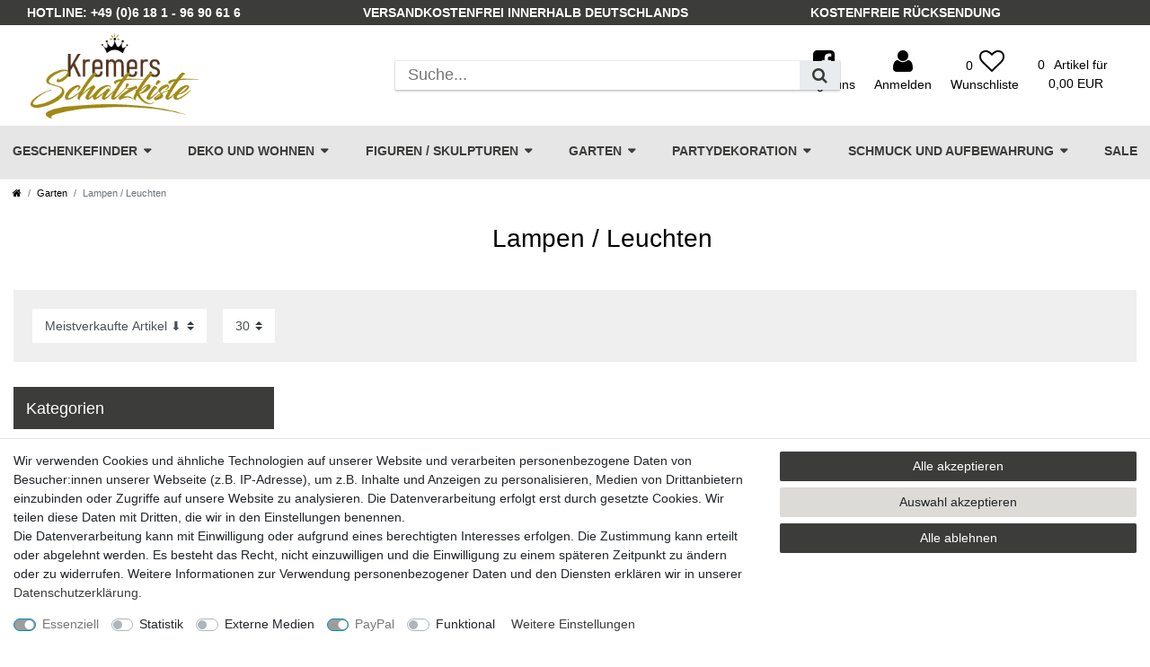

--- FILE ---
content_type: text/css; charset=utf-8
request_url: https://cdn02.plentymarkets.com/sl1u8ncq1ajz/plugin/34/schatzkiste/css/main.css
body_size: 70935
content:
@charset "UTF-8";

dl, h1, h2, h3, h4, h5, h6, ol, p, pre, ul {
  margin-top: 0
}

address, dl, ol, p, pre, ul {
  margin-bottom: 1rem
}

img, svg {
  vertical-align: middle
}

body, caption {
  text-align: left
}

dd, h1, h2, h3, h4, h5, h6, label {
  margin-bottom: .5rem
}

pre, textarea {
  overflow: auto
}

article, aside, figcaption, figure, footer, header, hgroup, legend, main, nav, section {
  display: block
}

address, legend {
  line-height: inherit
}

.badge, .cmp-contact .contact-card i, progress, sub, sup {
  vertical-align: baseline
}

label, output {
  display: inline-block
}

button, hr, input {
  overflow: visible
}

.dropdown-menu, .nav, .navbar-nav {
  list-style: none
}

.anicon, .owl-carousel, .owl-carousel .owl-item, .owl-theme .owl-dots, .owl-theme .owl-nav, html {
  -webkit-tap-highlight-color: transparent
}

@font-face {
  font-family: 'Bai Jamjuree';
  font-style: normal;
  font-weight: 400;
  src: local('Bai Jamjuree Regular'), local('BaiJamjuree-Regular'), url(https://fonts.gstatic.com/s/baijamjuree/v3/LDI1apSCOBt_aeQQ7ftydoa8XsLO.ttf) format('truetype')
}

@font-face {
  font-family: 'Open Sans';
  font-style: normal;
  font-weight: 400;
  src: local('Open Sans Regular'), local('OpenSans-Regular'), url(https://fonts.gstatic.com/s/opensans/v17/mem8YaGs126MiZpBA-UFVZ0e.ttf) format('truetype')
}

/*!
 * Bootstrap v4.2.1 (https://getbootstrap.com/)
 * Copyright 2011-2018 The Bootstrap Authors
 * Copyright 2011-2018 Twitter, Inc.
 * Licensed under MIT (https://github.com/twbs/bootstrap/blob/master/LICENSE)
 */
:root {
  --blue: #008ebd;
  --indigo: #6610f2;
  --purple: #6f42c1;
  --pink: #e83e8c;
  --red: #d4021d;
  --orange: #fd7e14;
  --yellow: #ffc107;
  --green: #28a745;
  --teal: #20c997;
  --cyan: #17a2b8;
  --white: #fff;
  --gray: #6c757d;
  --gray-dark: #343a40;
  --primary: #3c3c3b;
  --secondary: #BF0000;
  --success: #28a745;
  --info: #17a2b8;
  --warning: #ffc107;
  --danger: #d4021d;
  --light: #f8f9fa;
  --dark: #343a40;
  --breakpoint-xs: 0;
  --breakpoint-sm: 576px;
  --breakpoint-md: 768px;
  --breakpoint-lg: 992px;
  --breakpoint-xl: 1200px;
  --font-family-sans-serif: "Bai Jamjuree", sans-serif;
  --font-family-monospace: SFMono-Regular, Menlo, Monaco, Consolas, "Liberation Mono", "Courier New", monospace
}

*, ::after, ::before {
  box-sizing: border-box
}

html {
  font-family: sans-serif;
  line-height: 1.15;
  -webkit-text-size-adjust: 100%
}

body {
  margin: 0;
  font-size: 1rem;
  font-weight: 400;
  line-height: 1.5
}

[tabindex="-1"]:focus {
  outline: 0 !important
}

abbr[data-original-title], abbr[title] {
  text-decoration: underline;
  text-decoration: underline dotted;
  cursor: help;
  border-bottom: 0;
  text-decoration-skip-ink: none
}

.btn:hover, a {
  text-decoration: none
}

.btn:not(:disabled):not(.disabled), summary {
  cursor: pointer
}

address {
  font-style: normal
}

ol ol, ol ul, ul ol, ul ul {
  margin-bottom: 0
}

dd {
  margin-left: 0
}

blockquote, figure {
  margin: 0 0 1rem
}

b, strong {
  font-weight: bolder
}

small {
  font-size: 80%
}

sub, sup {
  position: relative;
  font-size: 75%;
  line-height: 0
}

sub {
  bottom: -.25em
}

sup {
  top: -.5em
}

a {
  color: #3c3c3b;
  background-color: transparent
}

a:hover {
  color: #151515
}

a:not([href]):not([tabindex]), a:not([href]):not([tabindex]):focus, a:not([href]):not([tabindex]):hover {
  color: inherit;
  text-decoration: none
}

a:not([href]):not([tabindex]):focus {
  outline: 0
}

code, kbd, pre, samp {
  font-family: SFMono-Regular, Menlo, Monaco, Consolas, "Liberation Mono", "Courier New", monospace;
  font-size: 1em
}

img {
  border-style: none
}

svg {
  overflow: hidden
}

table {
  border-collapse: collapse
}

caption {
  padding-top: .75rem;
  padding-bottom: .75rem;
  color: #6c757d;
  caption-side: bottom
}

th {
  text-align: inherit
}

button {
  border-radius: 0
}

button, input, optgroup, select, textarea {
  margin: 0;
  font-family: inherit;
  font-size: inherit;
  line-height: inherit
}

button, select {
  text-transform: none
}

[type=button], [type=reset], [type=submit], button {
  -webkit-appearance: button
}

[type=button]::-moz-focus-inner, [type=reset]::-moz-focus-inner, [type=submit]::-moz-focus-inner, button::-moz-focus-inner {
  padding: 0;
  border-style: none
}

input[type=radio], input[type=checkbox] {
  box-sizing: border-box;
  padding: 0
}

input[type=date], input[type=time], input[type=datetime-local], input[type=month] {
  -webkit-appearance: listbox
}

textarea {
  resize: vertical
}

fieldset {
  min-width: 0;
  padding: 0;
  margin: 0;
  border: 0
}

legend {
  width: 100%;
  max-width: 100%;
  padding: 0;
  margin-bottom: .5rem;
  font-size: 1.5rem;
  color: inherit;
  white-space: normal
}

.badge, .dropdown-header, .dropdown-item, .input-group-text, .navbar-brand, .progress-bar {
  white-space: nowrap
}

[type=number]::-webkit-inner-spin-button, [type=number]::-webkit-outer-spin-button {
  height: auto
}

[type=search] {
  outline-offset: -2px;
  -webkit-appearance: none
}

[type=search]::-webkit-search-decoration {
  -webkit-appearance: none
}

::-webkit-file-upload-button {
  font: inherit;
  -webkit-appearance: button
}

.display-1, .display-2, .display-3, .display-4 {
  line-height: 1.1
}

summary {
  display: list-item
}

template {
  display: none
}

[hidden] {
  display: none !important
}

.h1, .h2, .h3, .h4, .h5, .h6, h1, h2, h3, h4, h5, h6 {
  margin-bottom: .5rem;
  font-family: inherit;
  font-weight: 500;
  line-height: 1.1;
  color: inherit
}

.blockquote, hr {
  margin-bottom: 1rem
}

.display-1, .display-2, .display-3, .display-4, .lead {
  font-weight: 300
}

.h1, h1 {
  font-size: 2rem
}

.h2, h2 {
  font-size: 1.8rem
}

.h3, h3 {
  font-size: 1.5rem
}

.h4, h4 {
  font-size: 1.25rem
}

.h5, h5 {
  font-size: 1rem
}

.h6, h6 {
  font-size: .8rem
}

.lead {
  font-size: 1.25rem
}

.display-1 {
  font-size: 4rem
}

.display-2 {
  font-size: 3.5rem
}

.display-3 {
  font-size: 2.5rem
}

.display-4 {
  font-size: 1.5rem
}

hr {
  box-sizing: content-box;
  height: 0;
  margin-top: 1rem;
  border: 0;
  border-top: 1px solid #dcdbd8
}

.img-fluid, .img-thumbnail {
  max-width: 100%;
  height: auto
}

.basket-preview .totals, .btn-labeled, .small, small {
  font-size: 80%;
  font-weight: 400
}

.mark, mark {
  padding: .2em;
  background-color: #fcf8e3
}

.list-inline, .list-unstyled {
  padding-left: 0;
  list-style: none
}

.list-inline-item {
  display: inline-block
}

.list-inline-item:not(:last-child) {
  margin-right: 5px
}

.initialism {
  font-size: 90%;
  text-transform: uppercase
}

.blockquote {
  font-size: 1.25rem
}

.blockquote-footer {
  display: block;
  font-size: 80%;
  color: #6c757d
}

.blockquote-footer::before {
  content: "\2014\00A0"
}

.img-thumbnail {
  background-color: #fff
}

.figure {
  display: inline-block
}

.figure-img {
  margin-bottom: .5rem;
  line-height: 1
}

.figure-caption {
  font-size: 90%;
  color: #6c757d
}

code, kbd {
  font-size: 87.5%
}

a>code, pre code {
  color: inherit
}

code {
  color: #e83e8c;
  word-break: break-word
}

kbd {
  padding: .2rem .4rem;
  color: #fff;
  background-color: #212529;
  border-radius: .15rem
}

kbd kbd {
  padding: 0;
  font-size: 100%;
  font-weight: 700
}

.container, .container-fluid, .container-max {
  padding-right: 15px;
  padding-left: 15px;
  margin-right: auto;
  margin-left: auto;
  width: 100%
}

pre {
  display: block;
  font-size: 87.5%;
  color: #212529
}

pre code {
  font-size: inherit;
  word-break: normal
}

.pre-scrollable {
  max-height: 340px;
  overflow-y: scroll
}

@media (min-width:576px) {
  .container {
    max-width: 540px
  }
}

@media (min-width:768px) {
  .container {
    max-width: 720px
  }
}

@media (min-width:992px) {
  .container {
    max-width: 960px
  }
}

@media (min-width:1200px) {
  .container {
    max-width: 1140px
  }
}

.col, .col-auto {
  max-width: 100%
}

.row {
  display: -webkit-box;
  display: -ms-flexbox;
  display: flex;
  -ms-flex-wrap: wrap;
  flex-wrap: wrap;
  margin-right: -15px;
  margin-left: -15px
}

.no-gutters {
  margin-right: 0;
  margin-left: 0
}

.no-gutters>.col, .no-gutters>[class*=col-] {
  padding-right: 0;
  padding-left: 0
}

.col, .col-1, .col-10, .col-11, .col-12, .col-2, .col-3, .col-4, .col-5, .col-6, .col-7, .col-8, .col-9, .col-auto, .col-lg, .col-lg-1, .col-lg-10, .col-lg-11, .col-lg-12, .col-lg-2, .col-lg-3, .col-lg-4, .col-lg-5, .col-lg-6, .col-lg-7, .col-lg-8, .col-lg-9, .col-lg-auto, .col-md, .col-md-1, .col-md-10, .col-md-11, .col-md-12, .col-md-2, .col-md-3, .col-md-4, .col-md-5, .col-md-6, .col-md-7, .col-md-8, .col-md-9, .col-md-auto, .col-sm, .col-sm-1, .col-sm-10, .col-sm-11, .col-sm-12, .col-sm-2, .col-sm-3, .col-sm-4, .col-sm-5, .col-sm-6, .col-sm-7, .col-sm-8, .col-sm-9, .col-sm-auto, .col-xl, .col-xl-1, .col-xl-10, .col-xl-11, .col-xl-12, .col-xl-2, .col-xl-3, .col-xl-4, .col-xl-5, .col-xl-6, .col-xl-7, .col-xl-8, .col-xl-9, .col-xl-auto {
  position: relative;
  width: 100%;
  padding-right: 15px;
  padding-left: 15px
}

.col {
  -ms-flex-preferred-size: 0;
  flex-basis: 0;
  -webkit-box-flex: 1;
  -ms-flex-positive: 1;
  flex-grow: 1
}

.col-1, .col-auto {
  -webkit-box-flex: 0
}

.col-auto {
  -ms-flex: 0 0 auto;
  flex: 0 0 auto;
  width: auto
}

.col-1 {
  -ms-flex: 0 0 8.33333%;
  flex: 0 0 8.33333%;
  max-width: 8.33333%
}

.col-2, .col-3 {
  -webkit-box-flex: 0
}

.col-2 {
  -ms-flex: 0 0 16.66667%;
  flex: 0 0 16.66667%;
  max-width: 16.66667%
}

.col-3 {
  -ms-flex: 0 0 25%;
  flex: 0 0 25%;
  max-width: 25%
}

.col-4, .col-5 {
  -webkit-box-flex: 0
}

.col-4 {
  -ms-flex: 0 0 33.33333%;
  flex: 0 0 33.33333%;
  max-width: 33.33333%
}

.col-5 {
  -ms-flex: 0 0 41.66667%;
  flex: 0 0 41.66667%;
  max-width: 41.66667%
}

.col-6, .col-7 {
  -webkit-box-flex: 0
}

.col-6 {
  -ms-flex: 0 0 50%;
  flex: 0 0 50%;
  max-width: 50%
}

.col-7 {
  -ms-flex: 0 0 58.33333%;
  flex: 0 0 58.33333%;
  max-width: 58.33333%
}

.col-8, .col-9 {
  -webkit-box-flex: 0
}

.col-8 {
  -ms-flex: 0 0 66.66667%;
  flex: 0 0 66.66667%;
  max-width: 66.66667%
}

.col-9 {
  -ms-flex: 0 0 75%;
  flex: 0 0 75%;
  max-width: 75%
}

.col-10, .col-11 {
  -webkit-box-flex: 0
}

.col-10 {
  -ms-flex: 0 0 83.33333%;
  flex: 0 0 83.33333%;
  max-width: 83.33333%
}

.col-11 {
  -ms-flex: 0 0 91.66667%;
  flex: 0 0 91.66667%;
  max-width: 91.66667%
}

.col-12 {
  -webkit-box-flex: 0;
  -ms-flex: 0 0 100%;
  flex: 0 0 100%;
  max-width: 100%
}

.order-first {
  -webkit-box-ordinal-group: 0;
  -ms-flex-order: -1;
  order: -1
}

.order-last {
  -webkit-box-ordinal-group: 14;
  -ms-flex-order: 13;
  order: 13
}

.order-0 {
  -webkit-box-ordinal-group: 1;
  -ms-flex-order: 0;
  order: 0
}

.order-1 {
  -webkit-box-ordinal-group: 2;
  -ms-flex-order: 1;
  order: 1
}

.order-2 {
  -webkit-box-ordinal-group: 3;
  -ms-flex-order: 2;
  order: 2
}

.order-3 {
  -webkit-box-ordinal-group: 4;
  -ms-flex-order: 3;
  order: 3
}

.order-4 {
  -webkit-box-ordinal-group: 5;
  -ms-flex-order: 4;
  order: 4
}

.order-5 {
  -webkit-box-ordinal-group: 6;
  -ms-flex-order: 5;
  order: 5
}

.order-6 {
  -webkit-box-ordinal-group: 7;
  -ms-flex-order: 6;
  order: 6
}

.order-7 {
  -webkit-box-ordinal-group: 8;
  -ms-flex-order: 7;
  order: 7
}

.order-8 {
  -webkit-box-ordinal-group: 9;
  -ms-flex-order: 8;
  order: 8
}

.order-9 {
  -webkit-box-ordinal-group: 10;
  -ms-flex-order: 9;
  order: 9
}

.order-10 {
  -webkit-box-ordinal-group: 11;
  -ms-flex-order: 10;
  order: 10
}

.order-11 {
  -webkit-box-ordinal-group: 12;
  -ms-flex-order: 11;
  order: 11
}

.order-12 {
  -webkit-box-ordinal-group: 13;
  -ms-flex-order: 12;
  order: 12
}

.offset-1 {
  margin-left: 8.33333%
}

.offset-2 {
  margin-left: 16.66667%
}

.offset-3 {
  margin-left: 25%
}

.offset-4 {
  margin-left: 33.33333%
}

.offset-5 {
  margin-left: 41.66667%
}

.offset-6 {
  margin-left: 50%
}

.offset-7 {
  margin-left: 58.33333%
}

.offset-8 {
  margin-left: 66.66667%
}

.offset-9 {
  margin-left: 75%
}

.offset-10 {
  margin-left: 83.33333%
}

.offset-11 {
  margin-left: 91.66667%
}

@media (min-width:576px) {
  .col-sm {
    -ms-flex-preferred-size: 0;
    flex-basis: 0;
    -webkit-box-flex: 1;
    -ms-flex-positive: 1;
    flex-grow: 1;
    max-width: 100%
  }

  .col-sm-auto {
    -webkit-box-flex: 0;
    -ms-flex: 0 0 auto;
    flex: 0 0 auto;
    width: auto;
    max-width: 100%
  }

  .col-sm-1 {
    -webkit-box-flex: 0;
    -ms-flex: 0 0 8.33333%;
    flex: 0 0 8.33333%;
    max-width: 8.33333%
  }

  .col-sm-2 {
    -webkit-box-flex: 0;
    -ms-flex: 0 0 16.66667%;
    flex: 0 0 16.66667%;
    max-width: 16.66667%
  }

  .col-sm-3 {
    -webkit-box-flex: 0;
    -ms-flex: 0 0 25%;
    flex: 0 0 25%;
    max-width: 25%
  }

  .col-sm-4 {
    -webkit-box-flex: 0;
    -ms-flex: 0 0 33.33333%;
    flex: 0 0 33.33333%;
    max-width: 33.33333%
  }

  .col-sm-5 {
    -webkit-box-flex: 0;
    -ms-flex: 0 0 41.66667%;
    flex: 0 0 41.66667%;
    max-width: 41.66667%
  }

  .col-sm-6 {
    -webkit-box-flex: 0;
    -ms-flex: 0 0 50%;
    flex: 0 0 50%;
    max-width: 50%
  }

  .col-sm-7 {
    -webkit-box-flex: 0;
    -ms-flex: 0 0 58.33333%;
    flex: 0 0 58.33333%;
    max-width: 58.33333%
  }

  .col-sm-8 {
    -webkit-box-flex: 0;
    -ms-flex: 0 0 66.66667%;
    flex: 0 0 66.66667%;
    max-width: 66.66667%
  }

  .col-sm-9 {
    -webkit-box-flex: 0;
    -ms-flex: 0 0 75%;
    flex: 0 0 75%;
    max-width: 75%
  }

  .col-sm-10 {
    -webkit-box-flex: 0;
    -ms-flex: 0 0 83.33333%;
    flex: 0 0 83.33333%;
    max-width: 83.33333%
  }

  .col-sm-11 {
    -webkit-box-flex: 0;
    -ms-flex: 0 0 91.66667%;
    flex: 0 0 91.66667%;
    max-width: 91.66667%
  }

  .col-sm-12 {
    -webkit-box-flex: 0;
    -ms-flex: 0 0 100%;
    flex: 0 0 100%;
    max-width: 100%
  }

  .order-sm-first {
    -webkit-box-ordinal-group: 0;
    -ms-flex-order: -1;
    order: -1
  }

  .order-sm-last {
    -webkit-box-ordinal-group: 14;
    -ms-flex-order: 13;
    order: 13
  }

  .order-sm-0 {
    -webkit-box-ordinal-group: 1;
    -ms-flex-order: 0;
    order: 0
  }

  .order-sm-1 {
    -webkit-box-ordinal-group: 2;
    -ms-flex-order: 1;
    order: 1
  }

  .order-sm-2 {
    -webkit-box-ordinal-group: 3;
    -ms-flex-order: 2;
    order: 2
  }

  .order-sm-3 {
    -webkit-box-ordinal-group: 4;
    -ms-flex-order: 3;
    order: 3
  }

  .order-sm-4 {
    -webkit-box-ordinal-group: 5;
    -ms-flex-order: 4;
    order: 4
  }

  .order-sm-5 {
    -webkit-box-ordinal-group: 6;
    -ms-flex-order: 5;
    order: 5
  }

  .order-sm-6 {
    -webkit-box-ordinal-group: 7;
    -ms-flex-order: 6;
    order: 6
  }

  .order-sm-7 {
    -webkit-box-ordinal-group: 8;
    -ms-flex-order: 7;
    order: 7
  }

  .order-sm-8 {
    -webkit-box-ordinal-group: 9;
    -ms-flex-order: 8;
    order: 8
  }

  .order-sm-9 {
    -webkit-box-ordinal-group: 10;
    -ms-flex-order: 9;
    order: 9
  }

  .order-sm-10 {
    -webkit-box-ordinal-group: 11;
    -ms-flex-order: 10;
    order: 10
  }

  .order-sm-11 {
    -webkit-box-ordinal-group: 12;
    -ms-flex-order: 11;
    order: 11
  }

  .order-sm-12 {
    -webkit-box-ordinal-group: 13;
    -ms-flex-order: 12;
    order: 12
  }

  .offset-sm-0 {
    margin-left: 0
  }

  .offset-sm-1 {
    margin-left: 8.33333%
  }

  .offset-sm-2 {
    margin-left: 16.66667%
  }

  .offset-sm-3 {
    margin-left: 25%
  }

  .offset-sm-4 {
    margin-left: 33.33333%
  }

  .offset-sm-5 {
    margin-left: 41.66667%
  }

  .offset-sm-6 {
    margin-left: 50%
  }

  .offset-sm-7 {
    margin-left: 58.33333%
  }

  .offset-sm-8 {
    margin-left: 66.66667%
  }

  .offset-sm-9 {
    margin-left: 75%
  }

  .offset-sm-10 {
    margin-left: 83.33333%
  }

  .offset-sm-11 {
    margin-left: 91.66667%
  }
}

@media (min-width:768px) {
  .col-md {
    -ms-flex-preferred-size: 0;
    flex-basis: 0;
    -webkit-box-flex: 1;
    -ms-flex-positive: 1;
    flex-grow: 1;
    max-width: 100%
  }

  .col-md-auto {
    -webkit-box-flex: 0;
    -ms-flex: 0 0 auto;
    flex: 0 0 auto;
    width: auto;
    max-width: 100%
  }

  .col-md-1 {
    -webkit-box-flex: 0;
    -ms-flex: 0 0 8.33333%;
    flex: 0 0 8.33333%;
    max-width: 8.33333%
  }

  .col-md-2 {
    -webkit-box-flex: 0;
    -ms-flex: 0 0 16.66667%;
    flex: 0 0 16.66667%;
    max-width: 16.66667%
  }

  .col-md-3 {
    -webkit-box-flex: 0;
    -ms-flex: 0 0 25%;
    flex: 0 0 25%;
    max-width: 25%
  }

  .col-md-4 {
    -webkit-box-flex: 0;
    -ms-flex: 0 0 33.33333%;
    flex: 0 0 33.33333%;
    max-width: 33.33333%
  }

  .col-md-5 {
    -webkit-box-flex: 0;
    -ms-flex: 0 0 41.66667%;
    flex: 0 0 41.66667%;
    max-width: 41.66667%
  }

  .col-md-6 {
    -webkit-box-flex: 0;
    -ms-flex: 0 0 50%;
    flex: 0 0 50%;
    max-width: 50%
  }

  .col-md-7 {
    -webkit-box-flex: 0;
    -ms-flex: 0 0 58.33333%;
    flex: 0 0 58.33333%;
    max-width: 58.33333%
  }

  .col-md-8 {
    -webkit-box-flex: 0;
    -ms-flex: 0 0 66.66667%;
    flex: 0 0 66.66667%;
    max-width: 66.66667%
  }

  .col-md-9 {
    -webkit-box-flex: 0;
    -ms-flex: 0 0 75%;
    flex: 0 0 75%;
    max-width: 75%
  }

  .col-md-10 {
    -webkit-box-flex: 0;
    -ms-flex: 0 0 83.33333%;
    flex: 0 0 83.33333%;
    max-width: 83.33333%
  }

  .col-md-11 {
    -webkit-box-flex: 0;
    -ms-flex: 0 0 91.66667%;
    flex: 0 0 91.66667%;
    max-width: 91.66667%
  }

  .col-md-12 {
    -webkit-box-flex: 0;
    -ms-flex: 0 0 100%;
    flex: 0 0 100%;
    max-width: 100%
  }

  .order-md-first {
    -webkit-box-ordinal-group: 0;
    -ms-flex-order: -1;
    order: -1
  }

  .order-md-last {
    -webkit-box-ordinal-group: 14;
    -ms-flex-order: 13;
    order: 13
  }

  .order-md-0 {
    -webkit-box-ordinal-group: 1;
    -ms-flex-order: 0;
    order: 0
  }

  .order-md-1 {
    -webkit-box-ordinal-group: 2;
    -ms-flex-order: 1;
    order: 1
  }

  .order-md-2 {
    -webkit-box-ordinal-group: 3;
    -ms-flex-order: 2;
    order: 2
  }

  .order-md-3 {
    -webkit-box-ordinal-group: 4;
    -ms-flex-order: 3;
    order: 3
  }

  .order-md-4 {
    -webkit-box-ordinal-group: 5;
    -ms-flex-order: 4;
    order: 4
  }

  .order-md-5 {
    -webkit-box-ordinal-group: 6;
    -ms-flex-order: 5;
    order: 5
  }

  .order-md-6 {
    -webkit-box-ordinal-group: 7;
    -ms-flex-order: 6;
    order: 6
  }

  .order-md-7 {
    -webkit-box-ordinal-group: 8;
    -ms-flex-order: 7;
    order: 7
  }

  .order-md-8 {
    -webkit-box-ordinal-group: 9;
    -ms-flex-order: 8;
    order: 8
  }

  .order-md-9 {
    -webkit-box-ordinal-group: 10;
    -ms-flex-order: 9;
    order: 9
  }

  .order-md-10 {
    -webkit-box-ordinal-group: 11;
    -ms-flex-order: 10;
    order: 10
  }

  .order-md-11 {
    -webkit-box-ordinal-group: 12;
    -ms-flex-order: 11;
    order: 11
  }

  .order-md-12 {
    -webkit-box-ordinal-group: 13;
    -ms-flex-order: 12;
    order: 12
  }

  .offset-md-0 {
    margin-left: 0
  }

  .offset-md-1 {
    margin-left: 8.33333%
  }

  .offset-md-2 {
    margin-left: 16.66667%
  }

  .offset-md-3 {
    margin-left: 25%
  }

  .offset-md-4 {
    margin-left: 33.33333%
  }

  .offset-md-5 {
    margin-left: 41.66667%
  }

  .offset-md-6 {
    margin-left: 50%
  }

  .offset-md-7 {
    margin-left: 58.33333%
  }

  .offset-md-8 {
    margin-left: 66.66667%
  }

  .offset-md-9 {
    margin-left: 75%
  }

  .offset-md-10 {
    margin-left: 83.33333%
  }

  .offset-md-11 {
    margin-left: 91.66667%
  }
}

@media (min-width:992px) {
  .col-lg {
    -ms-flex-preferred-size: 0;
    flex-basis: 0;
    -webkit-box-flex: 1;
    -ms-flex-positive: 1;
    flex-grow: 1;
    max-width: 100%
  }

  .col-lg-auto {
    -webkit-box-flex: 0;
    -ms-flex: 0 0 auto;
    flex: 0 0 auto;
    width: auto;
    max-width: 100%
  }

  .col-lg-1 {
    -webkit-box-flex: 0;
    -ms-flex: 0 0 8.33333%;
    flex: 0 0 8.33333%;
    max-width: 8.33333%
  }

  .col-lg-2 {
    -webkit-box-flex: 0;
    -ms-flex: 0 0 16.66667%;
    flex: 0 0 16.66667%;
    max-width: 16.66667%
  }

  .col-lg-3 {
    -webkit-box-flex: 0;
    -ms-flex: 0 0 25%;
    flex: 0 0 25%;
    max-width: 25%
  }

  .col-lg-4 {
    -webkit-box-flex: 0;
    -ms-flex: 0 0 33.33333%;
    flex: 0 0 33.33333%;
    max-width: 33.33333%
  }

  .col-lg-5 {
    -webkit-box-flex: 0;
    -ms-flex: 0 0 41.66667%;
    flex: 0 0 41.66667%;
    max-width: 41.66667%
  }

  .col-lg-6 {
    -webkit-box-flex: 0;
    -ms-flex: 0 0 50%;
    flex: 0 0 50%;
    max-width: 50%
  }

  .col-lg-7 {
    -webkit-box-flex: 0;
    -ms-flex: 0 0 58.33333%;
    flex: 0 0 58.33333%;
    max-width: 58.33333%
  }

  .col-lg-8 {
    -webkit-box-flex: 0;
    -ms-flex: 0 0 66.66667%;
    flex: 0 0 66.66667%;
    max-width: 66.66667%
  }

  .col-lg-9 {
    -webkit-box-flex: 0;
    -ms-flex: 0 0 75%;
    flex: 0 0 75%;
    max-width: 75%
  }

  .col-lg-10 {
    -webkit-box-flex: 0;
    -ms-flex: 0 0 83.33333%;
    flex: 0 0 83.33333%;
    max-width: 83.33333%
  }

  .col-lg-11 {
    -webkit-box-flex: 0;
    -ms-flex: 0 0 91.66667%;
    flex: 0 0 91.66667%;
    max-width: 91.66667%
  }

  .col-lg-12 {
    -webkit-box-flex: 0;
    -ms-flex: 0 0 100%;
    flex: 0 0 100%;
    max-width: 100%
  }

  .order-lg-first {
    -webkit-box-ordinal-group: 0;
    -ms-flex-order: -1;
    order: -1
  }

  .order-lg-last {
    -webkit-box-ordinal-group: 14;
    -ms-flex-order: 13;
    order: 13
  }

  .order-lg-0 {
    -webkit-box-ordinal-group: 1;
    -ms-flex-order: 0;
    order: 0
  }

  .order-lg-1 {
    -webkit-box-ordinal-group: 2;
    -ms-flex-order: 1;
    order: 1
  }

  .order-lg-2 {
    -webkit-box-ordinal-group: 3;
    -ms-flex-order: 2;
    order: 2
  }

  .order-lg-3 {
    -webkit-box-ordinal-group: 4;
    -ms-flex-order: 3;
    order: 3
  }

  .order-lg-4 {
    -webkit-box-ordinal-group: 5;
    -ms-flex-order: 4;
    order: 4
  }

  .order-lg-5 {
    -webkit-box-ordinal-group: 6;
    -ms-flex-order: 5;
    order: 5
  }

  .order-lg-6 {
    -webkit-box-ordinal-group: 7;
    -ms-flex-order: 6;
    order: 6
  }

  .order-lg-7 {
    -webkit-box-ordinal-group: 8;
    -ms-flex-order: 7;
    order: 7
  }

  .order-lg-8 {
    -webkit-box-ordinal-group: 9;
    -ms-flex-order: 8;
    order: 8
  }

  .order-lg-9 {
    -webkit-box-ordinal-group: 10;
    -ms-flex-order: 9;
    order: 9
  }

  .order-lg-10 {
    -webkit-box-ordinal-group: 11;
    -ms-flex-order: 10;
    order: 10
  }

  .order-lg-11 {
    -webkit-box-ordinal-group: 12;
    -ms-flex-order: 11;
    order: 11
  }

  .order-lg-12 {
    -webkit-box-ordinal-group: 13;
    -ms-flex-order: 12;
    order: 12
  }

  .offset-lg-0 {
    margin-left: 0
  }

  .offset-lg-1 {
    margin-left: 8.33333%
  }

  .offset-lg-2 {
    margin-left: 16.66667%
  }

  .offset-lg-3 {
    margin-left: 25%
  }

  .offset-lg-4 {
    margin-left: 33.33333%
  }

  .offset-lg-5 {
    margin-left: 41.66667%
  }

  .offset-lg-6 {
    margin-left: 50%
  }

  .offset-lg-7 {
    margin-left: 58.33333%
  }

  .offset-lg-8 {
    margin-left: 66.66667%
  }

  .offset-lg-9 {
    margin-left: 75%
  }

  .offset-lg-10 {
    margin-left: 83.33333%
  }

  .offset-lg-11 {
    margin-left: 91.66667%
  }
}

@media (min-width:1200px) {
  .col-xl {
    -ms-flex-preferred-size: 0;
    flex-basis: 0;
    -webkit-box-flex: 1;
    -ms-flex-positive: 1;
    flex-grow: 1;
    max-width: 100%
  }

  .col-xl-auto {
    -webkit-box-flex: 0;
    -ms-flex: 0 0 auto;
    flex: 0 0 auto;
    width: auto;
    max-width: 100%
  }

  .col-xl-1 {
    -webkit-box-flex: 0;
    -ms-flex: 0 0 8.33333%;
    flex: 0 0 8.33333%;
    max-width: 8.33333%
  }

  .col-xl-2 {
    -webkit-box-flex: 0;
    -ms-flex: 0 0 16.66667%;
    flex: 0 0 16.66667%;
    max-width: 16.66667%
  }

  .col-xl-3 {
    -webkit-box-flex: 0;
    -ms-flex: 0 0 25%;
    flex: 0 0 25%;
    max-width: 25%
  }

  .col-xl-4 {
    -webkit-box-flex: 0;
    -ms-flex: 0 0 33.33333%;
    flex: 0 0 33.33333%;
    max-width: 33.33333%
  }

  .col-xl-5 {
    -webkit-box-flex: 0;
    -ms-flex: 0 0 41.66667%;
    flex: 0 0 41.66667%;
    max-width: 41.66667%
  }

  .col-xl-6 {
    -webkit-box-flex: 0;
    -ms-flex: 0 0 50%;
    flex: 0 0 50%;
    max-width: 50%
  }

  .col-xl-7 {
    -webkit-box-flex: 0;
    -ms-flex: 0 0 58.33333%;
    flex: 0 0 58.33333%;
    max-width: 58.33333%
  }

  .col-xl-8 {
    -webkit-box-flex: 0;
    -ms-flex: 0 0 66.66667%;
    flex: 0 0 66.66667%;
    max-width: 66.66667%
  }

  .col-xl-9 {
    -webkit-box-flex: 0;
    -ms-flex: 0 0 75%;
    flex: 0 0 75%;
    max-width: 75%
  }

  .col-xl-10 {
    -webkit-box-flex: 0;
    -ms-flex: 0 0 83.33333%;
    flex: 0 0 83.33333%;
    max-width: 83.33333%
  }

  .col-xl-11 {
    -webkit-box-flex: 0;
    -ms-flex: 0 0 91.66667%;
    flex: 0 0 91.66667%;
    max-width: 91.66667%
  }

  .col-xl-12 {
    -webkit-box-flex: 0;
    -ms-flex: 0 0 100%;
    flex: 0 0 100%;
    max-width: 100%
  }

  .order-xl-first {
    -webkit-box-ordinal-group: 0;
    -ms-flex-order: -1;
    order: -1
  }

  .order-xl-last {
    -webkit-box-ordinal-group: 14;
    -ms-flex-order: 13;
    order: 13
  }

  .order-xl-0 {
    -webkit-box-ordinal-group: 1;
    -ms-flex-order: 0;
    order: 0
  }

  .order-xl-1 {
    -webkit-box-ordinal-group: 2;
    -ms-flex-order: 1;
    order: 1
  }

  .order-xl-2 {
    -webkit-box-ordinal-group: 3;
    -ms-flex-order: 2;
    order: 2
  }

  .order-xl-3 {
    -webkit-box-ordinal-group: 4;
    -ms-flex-order: 3;
    order: 3
  }

  .order-xl-4 {
    -webkit-box-ordinal-group: 5;
    -ms-flex-order: 4;
    order: 4
  }

  .order-xl-5 {
    -webkit-box-ordinal-group: 6;
    -ms-flex-order: 5;
    order: 5
  }

  .order-xl-6 {
    -webkit-box-ordinal-group: 7;
    -ms-flex-order: 6;
    order: 6
  }

  .order-xl-7 {
    -webkit-box-ordinal-group: 8;
    -ms-flex-order: 7;
    order: 7
  }

  .order-xl-8 {
    -webkit-box-ordinal-group: 9;
    -ms-flex-order: 8;
    order: 8
  }

  .order-xl-9 {
    -webkit-box-ordinal-group: 10;
    -ms-flex-order: 9;
    order: 9
  }

  .order-xl-10 {
    -webkit-box-ordinal-group: 11;
    -ms-flex-order: 10;
    order: 10
  }

  .order-xl-11 {
    -webkit-box-ordinal-group: 12;
    -ms-flex-order: 11;
    order: 11
  }

  .order-xl-12 {
    -webkit-box-ordinal-group: 13;
    -ms-flex-order: 12;
    order: 12
  }

  .offset-xl-0 {
    margin-left: 0
  }

  .offset-xl-1 {
    margin-left: 8.33333%
  }

  .offset-xl-2 {
    margin-left: 16.66667%
  }

  .offset-xl-3 {
    margin-left: 25%
  }

  .offset-xl-4 {
    margin-left: 33.33333%
  }

  .offset-xl-5 {
    margin-left: 41.66667%
  }

  .offset-xl-6 {
    margin-left: 50%
  }

  .offset-xl-7 {
    margin-left: 58.33333%
  }

  .offset-xl-8 {
    margin-left: 66.66667%
  }

  .offset-xl-9 {
    margin-left: 75%
  }

  .offset-xl-10 {
    margin-left: 83.33333%
  }

  .offset-xl-11 {
    margin-left: 91.66667%
  }
}

.table {
  width: 100%;
  margin-bottom: 1rem;
  background-color: transparent
}

.table td, .table th {
  padding: .75rem;
  vertical-align: top;
  border-top: 1px solid #dee2e6
}

.table thead th {
  vertical-align: bottom;
  border-bottom: 2px solid #dee2e6
}

.table tbody+tbody {
  border-top: 2px solid #dee2e6
}

.table .table {
  background-color: #fff
}

.table-sm td, .table-sm th {
  padding: .3rem
}

.table-bordered, .table-bordered td, .table-bordered th {
  border: 1px solid #dee2e6
}

.table-bordered thead td, .table-bordered thead th {
  border-bottom-width: 2px
}

.table-borderless tbody+tbody, .table-borderless td, .table-borderless th, .table-borderless thead th {
  border: 0
}

.table-striped tbody tr:nth-of-type(odd) {
  background-color: rgba(0, 0, 0, .05)
}

.table-hover tbody tr:hover {
  background-color: rgba(0, 0, 0, .075)
}

.table-primary, .table-primary>td, .table-primary>th {
  background-color: #c8c8c8
}

.table-primary tbody+tbody, .table-primary td, .table-primary th, .table-primary thead th {
  border-color: #9a9a99
}

.table-hover .table-primary:hover, .table-hover .table-primary:hover>td, .table-hover .table-primary:hover>th {
  background-color: #bbb
}

.table-secondary, .table-secondary>td, .table-secondary>th {
  background-color: #edb8b8
}

.table-secondary tbody+tbody, .table-secondary td, .table-secondary th, .table-secondary thead th {
  border-color: #de7a7a
}

.table-hover .table-secondary:hover, .table-hover .table-secondary:hover>td, .table-hover .table-secondary:hover>th {
  background-color: #e8a4a4
}

.table-success, .table-success>td, .table-success>th {
  background-color: #c3e6cb
}

.table-success tbody+tbody, .table-success td, .table-success th, .table-success thead th {
  border-color: #8fd19e
}

.table-hover .table-success:hover, .table-hover .table-success:hover>td, .table-hover .table-success:hover>th {
  background-color: #b1dfbb
}

.table-info, .table-info>td, .table-info>th {
  background-color: #bee5eb
}

.table-info tbody+tbody, .table-info td, .table-info th, .table-info thead th {
  border-color: #86cfda
}

.table-hover .table-info:hover, .table-hover .table-info:hover>td, .table-hover .table-info:hover>th {
  background-color: #abdde5
}

.table-warning, .table-warning>td, .table-warning>th {
  background-color: #ffeeba
}

.table-warning tbody+tbody, .table-warning td, .table-warning th, .table-warning thead th {
  border-color: #ffdf7e
}

.table-hover .table-warning:hover, .table-hover .table-warning:hover>td, .table-hover .table-warning:hover>th {
  background-color: #ffe8a1
}

.table-danger, .table-danger>td, .table-danger>th {
  background-color: #f3b8c0
}

.table-danger tbody+tbody, .table-danger td, .table-danger th, .table-danger thead th {
  border-color: #e97b89
}

.table-hover .table-danger:hover, .table-hover .table-danger:hover>td, .table-hover .table-danger:hover>th {
  background-color: #efa2ad
}

.table-light, .table-light>td, .table-light>th {
  background-color: #fdfdfe
}

.table-light tbody+tbody, .table-light td, .table-light th, .table-light thead th {
  border-color: #fbfcfc
}

.table-hover .table-light:hover, .table-hover .table-light:hover>td, .table-hover .table-light:hover>th {
  background-color: #ececf6
}

.table-dark, .table-dark>td, .table-dark>th {
  background-color: #c6c8ca
}

.table-dark tbody+tbody, .table-dark td, .table-dark th, .table-dark thead th {
  border-color: #95999c
}

.table-hover .table-dark:hover, .table-hover .table-dark:hover>td, .table-hover .table-dark:hover>th {
  background-color: #b9bbbe
}

.table-active, .table-active>td, .table-active>th, .table-hover .table-active:hover, .table-hover .table-active:hover>td, .table-hover .table-active:hover>th {
  background-color: rgba(0, 0, 0, .075)
}

.table .thead-dark th {
  color: #fff;
  background-color: #212529;
  border-color: #32383e
}

.table .thead-light th {
  color: #495057;
  background-color: #e9ecef;
  border-color: #dee2e6
}

.table-dark {
  color: #fff;
  background-color: #212529
}

.table-dark td, .table-dark th, .table-dark thead th {
  border-color: #32383e
}

.table-dark.table-bordered, .table-responsive>.table-bordered {
  border: 0
}

.table-dark.table-striped tbody tr:nth-of-type(odd) {
  background-color: rgba(255, 255, 255, .05)
}

.table-dark.table-hover tbody tr:hover {
  background-color: rgba(255, 255, 255, .075)
}

@media (max-width:575.98px) {
  .table-responsive-sm {
    display: block;
    width: 100%;
    overflow-x: auto;
    -webkit-overflow-scrolling: touch;
    -ms-overflow-style: -ms-autohiding-scrollbar
  }

  .table-responsive-sm>.table-bordered {
    border: 0
  }
}

@media (max-width:767.98px) {
  .table-responsive-md {
    display: block;
    width: 100%;
    overflow-x: auto;
    -webkit-overflow-scrolling: touch;
    -ms-overflow-style: -ms-autohiding-scrollbar
  }

  .table-responsive-md>.table-bordered {
    border: 0
  }
}

@media (max-width:991.98px) {
  .table-responsive-lg {
    display: block;
    width: 100%;
    overflow-x: auto;
    -webkit-overflow-scrolling: touch;
    -ms-overflow-style: -ms-autohiding-scrollbar
  }

  .table-responsive-lg>.table-bordered {
    border: 0
  }
}

@media (max-width:1199.98px) {
  .table-responsive-xl {
    display: block;
    width: 100%;
    overflow-x: auto;
    -webkit-overflow-scrolling: touch;
    -ms-overflow-style: -ms-autohiding-scrollbar
  }

  .table-responsive-xl>.table-bordered {
    border: 0
  }
}

.table-responsive {
  display: block;
  width: 100%;
  overflow-x: auto;
  -webkit-overflow-scrolling: touch;
  -ms-overflow-style: -ms-autohiding-scrollbar
}

.accordion .card, .accordion .cmp-address-list .items>div:first-child, .cmp-address-list .accordion .items>div:first-child, .collapsing, .modal-open, .progress, .toast {
  overflow: hidden
}

.form-control {
  display: block;
  width: 100%;
  height: calc(2.25rem + 2px);
  padding: .5rem .75rem;
  font-size: 1rem;
  font-weight: 400;
  line-height: 1.25;
  color: #495057;
  background-color: #fff;
  background-clip: padding-box;
  border: 1px solid rgba(0, 0, 0, .15);
  border-radius: .1rem;
  transition: border-color .15s ease-in-out, box-shadow .15s ease-in-out
}

@media screen and (prefers-reduced-motion:reduce) {
  .form-control {
    transition: none
  }
}

.form-control::-ms-expand {
  background-color: transparent;
  border: 0
}

.form-control:focus {
  color: #495057;
  background-color: #fff;
  border-color: #66afe9;
  outline: 0;
  box-shadow: rgba(102, 175, 233, .6)
}

.form-control::-webkit-input-placeholder {
  color: #999;
  opacity: 1
}

.form-control:-ms-input-placeholder {
  color: #999;
  opacity: 1
}

.form-control::placeholder {
  color: #999;
  opacity: 1
}

.form-control:disabled, .form-control[readonly] {
  background-color: #e9ecef;
  opacity: 1
}

select.form-control:focus::-ms-value {
  color: #495057;
  background-color: #fff
}

.form-control-file, .form-control-range {
  display: block;
  width: 100%
}

.col-form-label {
  padding-top: calc(.5rem + 1px);
  padding-bottom: calc(.5rem + 1px);
  margin-bottom: 0;
  font-size: inherit;
  line-height: 1.25
}

.col-form-label-lg {
  padding-top: calc(.75rem + 1px);
  padding-bottom: calc(.75rem + 1px);
  font-size: 1.25rem;
  line-height: 1.33333
}

.col-form-label-sm {
  padding-top: calc(.25rem + 1px);
  padding-bottom: calc(.25rem + 1px);
  font-size: .875rem;
  line-height: 1.5
}

.form-control-plaintext {
  display: block;
  width: 100%;
  padding-top: .5rem;
  padding-bottom: .5rem;
  margin-bottom: 0;
  line-height: 1.25;
  color: #212529;
  background-color: transparent;
  border: solid transparent;
  border-width: 1px 0
}

.form-control-plaintext.form-control-lg, .form-control-plaintext.form-control-sm {
  padding-right: 0;
  padding-left: 0
}

.form-control-sm {
  height: calc(1.8125rem + 2px);
  padding: .25rem .5rem;
  font-size: .875rem;
  line-height: 1.5;
  border-radius: .15rem
}

.form-control-lg {
  height: calc(2.66667rem + 2px);
  padding: .75rem 1.5rem;
  font-size: 1.25rem;
  line-height: 1.33333;
  border-radius: .2rem
}

select.form-control[multiple], select.form-control[size], textarea.form-control {
  height: auto
}

.form-group {
  margin-bottom: 1rem
}

.form-text {
  display: block;
  margin-top: .25rem
}

.form-row {
  display: -webkit-box;
  display: -ms-flexbox;
  display: flex;
  -ms-flex-wrap: wrap;
  flex-wrap: wrap;
  margin-right: -5px;
  margin-left: -5px
}

.form-row>.col, .form-row>[class*=col-] {
  padding-right: 5px;
  padding-left: 5px
}

.form-check {
  position: relative;
  display: block;
  padding-left: 1.25rem
}

.form-check-input {
  position: absolute;
  margin-top: .2rem;
  margin-left: -1.25rem
}

.form-check-input:disabled~.form-check-label {
  color: #6c757d
}

.form-check-label {
  margin-bottom: 0
}

.form-check-inline {
  display: -webkit-inline-box;
  display: -ms-inline-flexbox;
  display: inline-flex;
  -webkit-box-align: center;
  -ms-flex-align: center;
  align-items: center;
  padding-left: 0;
  margin-right: .75rem
}

.form-check-inline .form-check-input {
  position: static;
  margin-top: 0;
  margin-right: .3125rem;
  margin-left: 0
}

.invalid-tooltip, .valid-tooltip {
  position: absolute;
  z-index: 5;
  max-width: 100%;
  line-height: 1.5;
  border-radius: .1rem;
  top: 100%
}

.valid-feedback {
  display: none;
  width: 100%;
  margin-top: .25rem;
  font-size: 80%;
  color: #28a745
}

.valid-tooltip {
  display: none;
  padding: .25rem .5rem;
  margin-top: .1rem;
  font-size: .875rem;
  color: #fff;
  background-color: rgba(40, 167, 69, .9)
}

.custom-control-input.is-valid~.valid-feedback, .custom-control-input.is-valid~.valid-tooltip, .custom-file-input.is-valid~.valid-feedback, .custom-file-input.is-valid~.valid-tooltip, .custom-select.is-valid~.valid-feedback, .custom-select.is-valid~.valid-tooltip, .form-check-input.is-valid~.valid-feedback, .form-check-input.is-valid~.valid-tooltip, .form-control-file.is-valid~.valid-feedback, .form-control-file.is-valid~.valid-tooltip, .form-control.is-valid~.valid-feedback, .form-control.is-valid~.valid-tooltip, .was-validated .custom-control-input:valid~.valid-feedback, .was-validated .custom-control-input:valid~.valid-tooltip, .was-validated .custom-file-input:valid~.valid-feedback, .was-validated .custom-file-input:valid~.valid-tooltip, .was-validated .custom-select:valid~.valid-feedback, .was-validated .custom-select:valid~.valid-tooltip, .was-validated .form-check-input:valid~.valid-feedback, .was-validated .form-check-input:valid~.valid-tooltip, .was-validated .form-control-file:valid~.valid-feedback, .was-validated .form-control-file:valid~.valid-tooltip, .was-validated .form-control:valid~.valid-feedback, .was-validated .form-control:valid~.valid-tooltip {
  display: block
}

.custom-control-input.is-valid~.custom-control-label, .form-check-input.is-valid~.form-check-label, .was-validated .custom-control-input:valid~.custom-control-label, .was-validated .form-check-input:valid~.form-check-label {
  color: #28a745
}

.form-control.is-valid, .was-validated .form-control:valid {
  border-color: #28a745;
  padding-right: 2.25rem;
  background-repeat: no-repeat;
  background-position: center right calc(2.25rem / 4);
  background-size: calc(2.25rem / 2) calc(2.25rem / 2);
  background-image: url("data:image/svg+xml,%3csvg xmlns='http://www.w3.org/2000/svg' viewBox='0 0 8 8'%3e%3cpath fill='%2328a745' d='M2.3 6.73L.6 4.53c-.4-1.04.46-1.4 1.1-.8l1.1 1.4 3.4-3.8c.6-.63 1.6-.27 1.2.7l-4 4.6c-.43.5-.8.4-1.1.1z'/%3e%3c/svg%3e")
}

.form-control.is-valid:focus, .was-validated .form-control:valid:focus {
  border-color: #28a745;
  box-shadow: 0 0 0 .2rem rgba(40, 167, 69, .25)
}

.was-validated textarea.form-control:valid, textarea.form-control.is-valid {
  padding-right: 2.25rem;
  background-position: top calc(2.25rem / 4) right calc(2.25rem / 4)
}

.custom-select.is-valid, .was-validated .custom-select:valid {
  border-color: #28a745;
  padding-right: 3.6875rem;
  background: url("data:image/svg+xml,%3csvg xmlns='http://www.w3.org/2000/svg' viewBox='0 0 4 5'%3e%3cpath fill='%23343a40' d='M2 0L0 2h4zm0 5L0 3h4z'/%3e%3c/svg%3e") right 1rem center/8px 10px no-repeat, url("data:image/svg+xml,%3csvg xmlns='http://www.w3.org/2000/svg' viewBox='0 0 8 8'%3e%3cpath fill='%2328a745' d='M2.3 6.73L.6 4.53c-.4-1.04.46-1.4 1.1-.8l1.1 1.4 3.4-3.8c.6-.63 1.6-.27 1.2.7l-4 4.6c-.43.5-.8.4-1.1.1z'/%3e%3c/svg%3e") center right 2rem/1.125rem 1.125rem no-repeat
}

.custom-select.is-valid:focus, .was-validated .custom-select:valid:focus {
  border-color: #28a745;
  box-shadow: 0 0 0 .2rem rgba(40, 167, 69, .25)
}

.custom-control-input.is-valid~.custom-control-label::before, .was-validated .custom-control-input:valid~.custom-control-label::before {
  border-color: #28a745
}

.custom-control-input.is-valid:checked~.custom-control-label::before, .was-validated .custom-control-input:valid:checked~.custom-control-label::before {
  border-color: #34ce57;
  background-color: #34ce57
}

.custom-control-input.is-valid:focus~.custom-control-label::before, .was-validated .custom-control-input:valid:focus~.custom-control-label::before {
  box-shadow: 0 0 0 .2rem rgba(40, 167, 69, .25)
}

.custom-control-input.is-valid:focus:not(:checked)~.custom-control-label::before, .custom-file-input.is-valid~.custom-file-label, .was-validated .custom-control-input:valid:focus:not(:checked)~.custom-control-label::before, .was-validated .custom-file-input:valid~.custom-file-label {
  border-color: #28a745
}

.custom-file-input.is-valid:focus~.custom-file-label, .was-validated .custom-file-input:valid:focus~.custom-file-label {
  border-color: #28a745;
  box-shadow: 0 0 0 .2rem rgba(40, 167, 69, .25)
}

.invalid-feedback {
  display: none;
  width: 100%;
  margin-top: .25rem;
  font-size: 80%;
  color: #d4021d
}

.invalid-tooltip {
  display: none;
  padding: .25rem .5rem;
  margin-top: .1rem;
  font-size: .875rem;
  color: #fff;
  background-color: rgba(212, 2, 29, .9)
}

.collapsing, .dropdown, .dropleft, .dropright, .dropup {
  position: relative
}

.custom-control-input.is-invalid~.invalid-feedback, .custom-control-input.is-invalid~.invalid-tooltip, .custom-file-input.is-invalid~.invalid-feedback, .custom-file-input.is-invalid~.invalid-tooltip, .custom-select.is-invalid~.invalid-feedback, .custom-select.is-invalid~.invalid-tooltip, .form-check-input.is-invalid~.invalid-feedback, .form-check-input.is-invalid~.invalid-tooltip, .form-control-file.is-invalid~.invalid-feedback, .form-control-file.is-invalid~.invalid-tooltip, .form-control.is-invalid~.invalid-feedback, .form-control.is-invalid~.invalid-tooltip, .was-validated .custom-control-input:invalid~.invalid-feedback, .was-validated .custom-control-input:invalid~.invalid-tooltip, .was-validated .custom-file-input:invalid~.invalid-feedback, .was-validated .custom-file-input:invalid~.invalid-tooltip, .was-validated .custom-select:invalid~.invalid-feedback, .was-validated .custom-select:invalid~.invalid-tooltip, .was-validated .form-check-input:invalid~.invalid-feedback, .was-validated .form-check-input:invalid~.invalid-tooltip, .was-validated .form-control-file:invalid~.invalid-feedback, .was-validated .form-control-file:invalid~.invalid-tooltip, .was-validated .form-control:invalid~.invalid-feedback, .was-validated .form-control:invalid~.invalid-tooltip {
  display: block
}

.btn, .input-group-text {
  line-height: 1.25;
  font-weight: 400
}

.custom-control-input.is-invalid~.custom-control-label, .form-check-input.is-invalid~.form-check-label, .was-validated .custom-control-input:invalid~.custom-control-label, .was-validated .form-check-input:invalid~.form-check-label {
  color: #d4021d
}

.form-control.is-invalid, .was-validated .form-control:invalid {
  border-color: #d4021d;
  padding-right: 2.25rem;
  background-repeat: no-repeat;
  background-position: center right calc(2.25rem / 4);
  background-size: calc(2.25rem / 2) calc(2.25rem / 2);
  background-image: url("data:image/svg+xml,%3csvg xmlns='http://www.w3.org/2000/svg' fill='%23d4021d' viewBox='-2 -2 7 7'%3e%3cpath stroke='%23d9534f' d='M0 0l3 3m0-3L0 3'/%3e%3ccircle r='.5'/%3e%3ccircle cx='3' r='.5'/%3e%3ccircle cy='3' r='.5'/%3e%3ccircle cx='3' cy='3' r='.5'/%3e%3c/svg%3E")
}

.form-control.is-invalid:focus, .was-validated .form-control:invalid:focus {
  border-color: #d4021d;
  box-shadow: 0 0 0 .2rem rgba(212, 2, 29, .25)
}

.was-validated textarea.form-control:invalid, textarea.form-control.is-invalid {
  padding-right: 2.25rem;
  background-position: top calc(2.25rem / 4) right calc(2.25rem / 4)
}

.custom-select.is-invalid, .was-validated .custom-select:invalid {
  border-color: #d4021d;
  padding-right: 3.6875rem;
  background: url("data:image/svg+xml,%3csvg xmlns='http://www.w3.org/2000/svg' viewBox='0 0 4 5'%3e%3cpath fill='%23343a40' d='M2 0L0 2h4zm0 5L0 3h4z'/%3e%3c/svg%3e") right 1rem center/8px 10px no-repeat, url("data:image/svg+xml,%3csvg xmlns='http://www.w3.org/2000/svg' fill='%23d4021d' viewBox='-2 -2 7 7'%3e%3cpath stroke='%23d9534f' d='M0 0l3 3m0-3L0 3'/%3e%3ccircle r='.5'/%3e%3ccircle cx='3' r='.5'/%3e%3ccircle cy='3' r='.5'/%3e%3ccircle cx='3' cy='3' r='.5'/%3e%3c/svg%3E") center right 2rem/1.125rem 1.125rem no-repeat
}

.custom-select.is-invalid:focus, .was-validated .custom-select:invalid:focus {
  border-color: #d4021d;
  box-shadow: 0 0 0 .2rem rgba(212, 2, 29, .25)
}

.custom-control-input.is-invalid~.custom-control-label::before, .was-validated .custom-control-input:invalid~.custom-control-label::before {
  border-color: #d4021d
}

.custom-control-input.is-invalid:checked~.custom-control-label::before, .was-validated .custom-control-input:invalid:checked~.custom-control-label::before {
  border-color: #fd0c2b;
  background-color: #fd0c2b
}

.custom-control-input.is-invalid:focus~.custom-control-label::before, .was-validated .custom-control-input:invalid:focus~.custom-control-label::before {
  box-shadow: 0 0 0 .2rem rgba(212, 2, 29, .25)
}

.custom-control-input.is-invalid:focus:not(:checked)~.custom-control-label::before, .custom-file-input.is-invalid~.custom-file-label, .was-validated .custom-control-input:invalid:focus:not(:checked)~.custom-control-label::before, .was-validated .custom-file-input:invalid~.custom-file-label {
  border-color: #d4021d
}

.custom-file-input.is-invalid:focus~.custom-file-label, .was-validated .custom-file-input:invalid:focus~.custom-file-label {
  border-color: #d4021d;
  box-shadow: 0 0 0 .2rem rgba(212, 2, 29, .25)
}

.form-inline {
  display: -webkit-box;
  display: -ms-flexbox;
  display: flex;
  -webkit-box-orient: horizontal;
  -webkit-box-direction: normal;
  -ms-flex-flow: row wrap;
  flex-flow: row wrap;
  -webkit-box-align: center;
  -ms-flex-align: center;
  align-items: center
}

.form-inline .form-check {
  width: 100%
}

@media (min-width:576px) {
  .form-inline label {
    display: -webkit-box;
    display: -ms-flexbox;
    display: flex;
    -webkit-box-align: center;
    -ms-flex-align: center;
    align-items: center;
    -webkit-box-pack: center;
    -ms-flex-pack: center;
    justify-content: center;
    margin-bottom: 0
  }

  .form-inline .form-group {
    display: -webkit-box;
    display: -ms-flexbox;
    display: flex;
    -webkit-box-flex: 0;
    -ms-flex: 0 0 auto;
    flex: 0 0 auto;
    -webkit-box-orient: horizontal;
    -webkit-box-direction: normal;
    -ms-flex-flow: row wrap;
    flex-flow: row wrap;
    -webkit-box-align: center;
    -ms-flex-align: center;
    align-items: center;
    margin-bottom: 0
  }

  .form-inline .form-control {
    display: inline-block;
    width: auto;
    vertical-align: middle
  }

  .form-inline .form-control-plaintext {
    display: inline-block
  }

  .form-inline .custom-select, .form-inline .input-group {
    width: auto
  }

  .form-inline .form-check {
    display: -webkit-box;
    display: -ms-flexbox;
    display: flex;
    -webkit-box-align: center;
    -ms-flex-align: center;
    align-items: center;
    -webkit-box-pack: center;
    -ms-flex-pack: center;
    justify-content: center;
    width: auto;
    padding-left: 0
  }

  .form-inline .form-check-input {
    position: relative;
    margin-top: 0;
    margin-right: .25rem;
    margin-left: 0
  }

  .form-inline .custom-control {
    -webkit-box-align: center;
    -ms-flex-align: center;
    align-items: center;
    -webkit-box-pack: center;
    -ms-flex-pack: center;
    justify-content: center
  }

  .form-inline .custom-control-label {
    margin-bottom: 0
  }
}

.btn-group-vertical, .card-deck, .navbar-nav {
  -webkit-box-orient: vertical
}

.btn-block, input[type=button].btn-block, input[type=reset].btn-block, input[type=submit].btn-block {
  width: 100%
}

.btn {
  display: inline-block;
  color: #212529;
  text-align: center;
  vertical-align: middle;
  -webkit-user-select: none;
  -moz-user-select: none;
  -ms-user-select: none;
  user-select: none;
  background-color: transparent;
  border: 1px solid transparent;
  padding: .5rem 1rem;
  font-size: 1rem;
  border-radius: .1rem;
  transition: color .15s ease-in-out, background-color .15s ease-in-out, border-color .15s ease-in-out, box-shadow .15s ease-in-out
}

.dropdown-toggle::after, .dropup .dropdown-toggle::after {
  vertical-align: .255em;
  content: ""
}

@media screen and (prefers-reduced-motion:reduce) {
  .btn {
    transition: none
  }
}

.btn:hover {
  color: #212529
}

.btn.focus, .btn:focus {
  outline: 0;
  box-shadow: 0 0 0 .2rem rgba(60, 60, 59, .25)
}

.btn-primary.focus, .btn-primary:focus, .btn-primary:not(:disabled):not(.disabled).active:focus, .btn-primary:not(:disabled):not(.disabled):active:focus, .show>.btn-primary.dropdown-toggle:focus {
  box-shadow: 0 0 0 .2rem rgba(89, 89, 88, .5)
}

.btn.disabled, .btn:disabled {
  opacity: .65
}

a.btn.disabled, fieldset:disabled a.btn {
  pointer-events: none
}

.btn-primary {
  color: #fff;
  background-color: #3c3c3b;
  border-color: #3c3c3b
}

.btn-primary:hover {
  color: #fff;
  background-color: #292928;
  border-color: #222
}

.btn-primary.disabled, .btn-primary:disabled {
  color: #fff;
  background-color: #3c3c3b;
  border-color: #3c3c3b
}

.btn-primary:not(:disabled):not(.disabled).active, .btn-primary:not(:disabled):not(.disabled):active, .show>.btn-primary.dropdown-toggle {
  color: #fff;
  background-color: #222;
  border-color: #1c1c1b
}

.btn-secondary.focus, .btn-secondary:focus, .btn-secondary:not(:disabled):not(.disabled).active:focus, .btn-secondary:not(:disabled):not(.disabled):active:focus, .show>.btn-secondary.dropdown-toggle:focus {
  box-shadow: 0 0 0 .2rem rgba(201, 38, 38, .5)
}

.btn-secondary {
  color: #fff;
  background-color: #BF0000;
  border-color: #BF0000
}

.btn-secondary:hover {
  color: #fff;
  background-color: #900;
  border-color: #8c0000
}

.btn-secondary.disabled, .btn-secondary:disabled {
  color: #fff;
  background-color: #BF0000;
  border-color: #BF0000
}

.btn-secondary:not(:disabled):not(.disabled).active, .btn-secondary:not(:disabled):not(.disabled):active, .show>.btn-secondary.dropdown-toggle {
  color: #fff;
  background-color: #8c0000;
  border-color: #7f0000
}

.btn-success.focus, .btn-success:focus, .btn-success:not(:disabled):not(.disabled).active:focus, .btn-success:not(:disabled):not(.disabled):active:focus, .show>.btn-success.dropdown-toggle:focus {
  box-shadow: 0 0 0 .2rem rgba(72, 180, 97, .5)
}

.btn-success {
  color: #fff;
  background-color: #28a745;
  border-color: #28a745
}

.btn-success:hover {
  color: #fff;
  background-color: #218838;
  border-color: #1e7e34
}

.btn-success.disabled, .btn-success:disabled {
  color: #fff;
  background-color: #28a745;
  border-color: #28a745
}

.btn-success:not(:disabled):not(.disabled).active, .btn-success:not(:disabled):not(.disabled):active, .show>.btn-success.dropdown-toggle {
  color: #fff;
  background-color: #1e7e34;
  border-color: #1c7430
}

.btn-info.focus, .btn-info:focus, .btn-info:not(:disabled):not(.disabled).active:focus, .btn-info:not(:disabled):not(.disabled):active:focus, .show>.btn-info.dropdown-toggle:focus {
  box-shadow: 0 0 0 .2rem rgba(58, 176, 195, .5)
}

.btn-info {
  color: #fff;
  background-color: #17a2b8;
  border-color: #17a2b8
}

.btn-info:hover {
  color: #fff;
  background-color: #138496;
  border-color: #117a8b
}

.btn-info.disabled, .btn-info:disabled {
  color: #fff;
  background-color: #17a2b8;
  border-color: #17a2b8
}

.btn-info:not(:disabled):not(.disabled).active, .btn-info:not(:disabled):not(.disabled):active, .show>.btn-info.dropdown-toggle {
  color: #fff;
  background-color: #117a8b;
  border-color: #10707f
}

.btn-warning.focus, .btn-warning:focus, .btn-warning:not(:disabled):not(.disabled).active:focus, .btn-warning:not(:disabled):not(.disabled):active:focus, .show>.btn-warning.dropdown-toggle:focus {
  box-shadow: 0 0 0 .2rem rgba(222, 170, 12, .5)
}

.btn-warning {
  color: #212529;
  background-color: #ffc107;
  border-color: #ffc107
}

.btn-warning:hover {
  color: #fff;
  background-color: #e0a800;
  border-color: #d39e00
}

.btn-warning.disabled, .btn-warning:disabled {
  color: #212529;
  background-color: #ffc107;
  border-color: #ffc107
}

.btn-warning:not(:disabled):not(.disabled).active, .btn-warning:not(:disabled):not(.disabled):active, .show>.btn-warning.dropdown-toggle {
  color: #fff;
  background-color: #d39e00;
  border-color: #c69500
}

.btn-danger.focus, .btn-danger:focus, .btn-danger:not(:disabled):not(.disabled).active:focus, .btn-danger:not(:disabled):not(.disabled):active:focus, .show>.btn-danger.dropdown-toggle:focus {
  box-shadow: 0 0 0 .2rem rgba(218, 40, 63, .5)
}

.btn-danger {
  color: #fff;
  background-color: #d4021d;
  border-color: #d4021d
}

.btn-danger:hover {
  color: #fff;
  background-color: #ae0218;
  border-color: #a10216
}

.btn-danger.disabled, .btn-danger:disabled {
  color: #fff;
  background-color: #d4021d;
  border-color: #d4021d
}

.btn-danger:not(:disabled):not(.disabled).active, .btn-danger:not(:disabled):not(.disabled):active, .show>.btn-danger.dropdown-toggle {
  color: #fff;
  background-color: #a10216;
  border-color: #950114
}

.btn-light.focus, .btn-light:focus, .btn-light:not(:disabled):not(.disabled).active:focus, .btn-light:not(:disabled):not(.disabled):active:focus, .show>.btn-light.dropdown-toggle:focus {
  box-shadow: 0 0 0 .2rem rgba(216, 217, 219, .5)
}

.btn-light {
  color: #212529;
  background-color: #f8f9fa;
  border-color: #f8f9fa
}

.btn-light:hover {
  color: #212529;
  background-color: #e2e6ea;
  border-color: #dae0e5
}

.btn-light.disabled, .btn-light:disabled {
  color: #212529;
  background-color: #f8f9fa;
  border-color: #f8f9fa
}

.btn-light:not(:disabled):not(.disabled).active, .btn-light:not(:disabled):not(.disabled):active, .show>.btn-light.dropdown-toggle {
  color: #212529;
  background-color: #dae0e5;
  border-color: #d3d9df
}

.btn-dark.focus, .btn-dark:focus, .btn-dark:not(:disabled):not(.disabled).active:focus, .btn-dark:not(:disabled):not(.disabled):active:focus, .show>.btn-dark.dropdown-toggle:focus {
  box-shadow: 0 0 0 .2rem rgba(82, 88, 93, .5)
}

.btn-dark {
  color: #fff;
  background-color: #343a40;
  border-color: #343a40
}

.btn-dark:hover {
  color: #fff;
  background-color: #23272b;
  border-color: #1d2124
}

.btn-dark.disabled, .btn-dark:disabled {
  color: #fff;
  background-color: #343a40;
  border-color: #343a40
}

.btn-dark:not(:disabled):not(.disabled).active, .btn-dark:not(:disabled):not(.disabled):active, .show>.btn-dark.dropdown-toggle {
  color: #fff;
  background-color: #1d2124;
  border-color: #171a1d
}

.btn-outline-primary.focus, .btn-outline-primary:focus, .btn-outline-primary:not(:disabled):not(.disabled).active:focus, .btn-outline-primary:not(:disabled):not(.disabled):active:focus, .show>.btn-outline-primary.dropdown-toggle:focus {
  box-shadow: 0 0 0 .2rem rgba(60, 60, 59, .5)
}

.btn-outline-primary {
  color: #3c3c3b;
  border-color: #3c3c3b
}

.btn-outline-primary:hover {
  color: #fff;
  background-color: #3c3c3b;
  border-color: #3c3c3b
}

.btn-outline-primary.disabled, .btn-outline-primary:disabled {
  color: #3c3c3b;
  background-color: transparent
}

.btn-outline-primary:not(:disabled):not(.disabled).active, .btn-outline-primary:not(:disabled):not(.disabled):active, .show>.btn-outline-primary.dropdown-toggle {
  color: #fff;
  background-color: #3c3c3b;
  border-color: #3c3c3b
}

.btn-outline-secondary.focus, .btn-outline-secondary:focus, .btn-outline-secondary:not(:disabled):not(.disabled).active:focus, .btn-outline-secondary:not(:disabled):not(.disabled):active:focus, .show>.btn-outline-secondary.dropdown-toggle:focus {
  box-shadow: 0 0 0 .2rem rgba(191, 0, 0, .5)
}

.btn-outline-secondary {
  color: #BF0000;
  border-color: #BF0000
}

.btn-outline-secondary:hover {
  color: #fff;
  background-color: #BF0000;
  border-color: #BF0000
}

.btn-outline-secondary.disabled, .btn-outline-secondary:disabled {
  color: #BF0000;
  background-color: transparent
}

.btn-outline-secondary:not(:disabled):not(.disabled).active, .btn-outline-secondary:not(:disabled):not(.disabled):active, .show>.btn-outline-secondary.dropdown-toggle {
  color: #fff;
  background-color: #BF0000;
  border-color: #BF0000
}

.btn-outline-success.focus, .btn-outline-success:focus, .btn-outline-success:not(:disabled):not(.disabled).active:focus, .btn-outline-success:not(:disabled):not(.disabled):active:focus, .show>.btn-outline-success.dropdown-toggle:focus {
  box-shadow: 0 0 0 .2rem rgba(40, 167, 69, .5)
}

.btn-outline-success {
  color: #28a745;
  border-color: #28a745
}

.btn-outline-success:hover {
  color: #fff;
  background-color: #28a745;
  border-color: #28a745
}

.btn-outline-success.disabled, .btn-outline-success:disabled {
  color: #28a745;
  background-color: transparent
}

.btn-outline-success:not(:disabled):not(.disabled).active, .btn-outline-success:not(:disabled):not(.disabled):active, .show>.btn-outline-success.dropdown-toggle {
  color: #fff;
  background-color: #28a745;
  border-color: #28a745
}

.btn-outline-info.focus, .btn-outline-info:focus, .btn-outline-info:not(:disabled):not(.disabled).active:focus, .btn-outline-info:not(:disabled):not(.disabled):active:focus, .show>.btn-outline-info.dropdown-toggle:focus {
  box-shadow: 0 0 0 .2rem rgba(23, 162, 184, .5)
}

.btn-outline-info {
  color: #17a2b8;
  border-color: #17a2b8
}

.btn-outline-info:hover {
  color: #fff;
  background-color: #17a2b8;
  border-color: #17a2b8
}

.btn-outline-info.disabled, .btn-outline-info:disabled {
  color: #17a2b8;
  background-color: transparent
}

.btn-outline-info:not(:disabled):not(.disabled).active, .btn-outline-info:not(:disabled):not(.disabled):active, .show>.btn-outline-info.dropdown-toggle {
  color: #fff;
  background-color: #17a2b8;
  border-color: #17a2b8
}

.btn-outline-warning.focus, .btn-outline-warning:focus, .btn-outline-warning:not(:disabled):not(.disabled).active:focus, .btn-outline-warning:not(:disabled):not(.disabled):active:focus, .show>.btn-outline-warning.dropdown-toggle:focus {
  box-shadow: 0 0 0 .2rem rgba(255, 193, 7, .5)
}

.btn-outline-warning {
  color: #ffc107;
  border-color: #ffc107
}

.btn-outline-warning:hover {
  color: #212529;
  background-color: #ffc107;
  border-color: #ffc107
}

.btn-outline-warning.disabled, .btn-outline-warning:disabled {
  color: #ffc107;
  background-color: transparent
}

.btn-outline-warning:not(:disabled):not(.disabled).active, .btn-outline-warning:not(:disabled):not(.disabled):active, .show>.btn-outline-warning.dropdown-toggle {
  color: #212529;
  background-color: #ffc107;
  border-color: #ffc107
}

.btn-outline-danger.focus, .btn-outline-danger:focus, .btn-outline-danger:not(:disabled):not(.disabled).active:focus, .btn-outline-danger:not(:disabled):not(.disabled):active:focus, .show>.btn-outline-danger.dropdown-toggle:focus {
  box-shadow: 0 0 0 .2rem rgba(212, 2, 29, .5)
}

.btn-outline-danger {
  color: #d4021d;
  border-color: #d4021d
}

.btn-outline-danger:hover {
  color: #fff;
  background-color: #d4021d;
  border-color: #d4021d
}

.btn-outline-danger.disabled, .btn-outline-danger:disabled {
  color: #d4021d;
  background-color: transparent
}

.btn-outline-danger:not(:disabled):not(.disabled).active, .btn-outline-danger:not(:disabled):not(.disabled):active, .show>.btn-outline-danger.dropdown-toggle {
  color: #fff;
  background-color: #d4021d;
  border-color: #d4021d
}

.btn-outline-light.focus, .btn-outline-light:focus, .btn-outline-light:not(:disabled):not(.disabled).active:focus, .btn-outline-light:not(:disabled):not(.disabled):active:focus, .show>.btn-outline-light.dropdown-toggle:focus {
  box-shadow: 0 0 0 .2rem rgba(248, 249, 250, .5)
}

.btn-outline-light {
  color: #f8f9fa;
  border-color: #f8f9fa
}

.btn-outline-light:hover {
  color: #212529;
  background-color: #f8f9fa;
  border-color: #f8f9fa
}

.btn-outline-light.disabled, .btn-outline-light:disabled {
  color: #f8f9fa;
  background-color: transparent
}

.btn-outline-light:not(:disabled):not(.disabled).active, .btn-outline-light:not(:disabled):not(.disabled):active, .show>.btn-outline-light.dropdown-toggle {
  color: #212529;
  background-color: #f8f9fa;
  border-color: #f8f9fa
}

.btn-outline-dark.focus, .btn-outline-dark:focus, .btn-outline-dark:not(:disabled):not(.disabled).active:focus, .btn-outline-dark:not(:disabled):not(.disabled):active:focus, .show>.btn-outline-dark.dropdown-toggle:focus {
  box-shadow: 0 0 0 .2rem rgba(52, 58, 64, .5)
}

.btn-outline-dark {
  color: #343a40;
  border-color: #343a40
}

.btn-outline-dark:hover {
  color: #fff;
  background-color: #343a40;
  border-color: #343a40
}

.btn-outline-dark.disabled, .btn-outline-dark:disabled {
  color: #343a40;
  background-color: transparent
}

.btn-outline-dark:not(:disabled):not(.disabled).active, .btn-outline-dark:not(:disabled):not(.disabled):active, .show>.btn-outline-dark.dropdown-toggle {
  color: #fff;
  background-color: #343a40;
  border-color: #343a40
}

.btn-link {
  font-weight: 400;
  color: #3c3c3b
}

.btn-link:hover {
  color: #151515;
  text-decoration: underline
}

.btn-link.focus, .btn-link:focus {
  text-decoration: underline;
  box-shadow: none
}

.btn-link.disabled, .btn-link:disabled {
  color: #6c757d;
  pointer-events: none
}

.btn-group-lg>.btn, .btn-lg {
  padding: .75rem 1.5rem;
  font-size: 1.25rem;
  line-height: 1.33333;
  border-radius: .2rem
}

.btn-group-sm>.btn, .btn-sm {
  padding: .25rem .5rem;
  font-size: .875rem;
  line-height: 1.5;
  border-radius: .15rem
}

.btn-block {
  display: block
}

.btn-block+.btn-block {
  margin-top: .5rem
}

.fade {
  transition: opacity .15s linear
}

@media screen and (prefers-reduced-motion:reduce) {
  .fade {
    transition: none
  }
}

.fade:not(.show) {
  opacity: 0
}

.collapse:not(.show) {
  display: none
}

.collapsing {
  height: 0;
  transition: height .35s ease
}

@media screen and (prefers-reduced-motion:reduce) {
  .collapsing {
    transition: none
  }
}

.dropdown-toggle::after {
  display: inline-block;
  margin-left: .255em;
  border-top: .3em solid;
  border-right: .3em solid transparent;
  border-bottom: 0;
  border-left: .3em solid transparent
}

.dropdown-toggle:empty::after {
  margin-left: 0
}

.dropdown-menu {
  position: absolute;
  top: 100%;
  left: 0;
  z-index: 1000;
  display: none;
  float: left;
  min-width: 10rem;
  padding: .5rem 0;
  margin: .125rem 0 0;
  font-size: 1rem;
  color: #212529;
  text-align: left;
  background-color: #fff;
  background-clip: padding-box;
  border: 1px solid rgba(0, 0, 0, .15);
  border-radius: .1rem
}

.dropdown-menu-right {
  right: 0;
  left: auto
}

@media (min-width:576px) {
  .dropdown-menu-sm-right {
    right: 0;
    left: auto
  }
}

@media (min-width:768px) {
  .dropdown-menu-md-right {
    right: 0;
    left: auto
  }
}

@media (min-width:992px) {
  .dropdown-menu-lg-right {
    right: 0;
    left: auto
  }
}

@media (min-width:1200px) {
  .dropdown-menu-xl-right {
    right: 0;
    left: auto
  }

  .dropdown-menu-xl-left {
    right: auto;
    left: 0
  }
}

.dropdown-menu-left {
  right: auto;
  left: 0
}

@media (min-width:576px) {
  .dropdown-menu-sm-left {
    right: auto;
    left: 0
  }
}

@media (min-width:768px) {
  .dropdown-menu-md-left {
    right: auto;
    left: 0
  }
}

@media (min-width:992px) {
  .dropdown-menu-lg-left {
    right: auto;
    left: 0
  }
}

.dropup .dropdown-menu {
  top: auto;
  bottom: 100%;
  margin-top: 0;
  margin-bottom: .125rem
}

.dropup .dropdown-toggle::after {
  display: inline-block;
  margin-left: .255em;
  border-top: 0;
  border-right: .3em solid transparent;
  border-bottom: .3em solid;
  border-left: .3em solid transparent
}

.dropleft .dropdown-toggle::before, .dropright .dropdown-toggle::after {
  content: "";
  border-top: .3em solid transparent;
  border-bottom: .3em solid transparent
}

.dropup .dropdown-toggle:empty::after {
  margin-left: 0
}

.dropright .dropdown-menu {
  top: 0;
  right: auto;
  left: 100%;
  margin-top: 0;
  margin-left: .125rem
}

.dropright .dropdown-toggle::after {
  display: inline-block;
  margin-left: .255em;
  border-right: 0;
  border-left: .3em solid;
  vertical-align: 0
}

.dropright .dropdown-toggle:empty::after {
  margin-left: 0
}

.dropleft .dropdown-menu {
  top: 0;
  right: 100%;
  left: auto;
  margin-top: 0;
  margin-right: .125rem
}

.dropleft .dropdown-toggle::after {
  margin-left: .255em;
  vertical-align: .255em;
  content: "";
  display: none
}

.dropleft .dropdown-toggle::before {
  display: inline-block;
  margin-right: .255em;
  border-right: .3em solid;
  vertical-align: 0
}

.dropleft .dropdown-toggle:empty::after {
  margin-left: 0
}

.dropdown-menu[x-placement^=top], .dropdown-menu[x-placement^=right], .dropdown-menu[x-placement^=bottom], .dropdown-menu[x-placement^=left] {
  right: auto;
  bottom: auto
}

.dropdown-divider {
  height: 0;
  margin: .5rem 0;
  overflow: hidden;
  border-top: 1px solid #e9ecef
}

.btn-group-toggle>.btn, .btn-group-toggle>.btn-group>.btn, .custom-control-label, .custom-file, .dropdown-header, .input-group-text, .nav {
  margin-bottom: 0
}

.dropdown-item {
  display: block;
  width: 100%;
  padding: .25rem 1.5rem;
  clear: both;
  font-weight: 400;
  color: #212529;
  text-align: inherit;
  background-color: transparent;
  border: 0
}

.dropdown-item:first-child {
  border-top-left-radius: calc(.1rem - 1px);
  border-top-right-radius: calc(.1rem - 1px)
}

.btn-group>.btn-group:not(:first-child)>.btn, .btn-group>.btn:not(:first-child), .input-group>.custom-file:not(:first-child) .custom-file-label, .input-group>.custom-select:not(:first-child), .input-group>.form-control:not(:first-child) {
  border-top-left-radius: 0;
  border-bottom-left-radius: 0
}

.btn-group>.btn-group:not(:last-child)>.btn, .btn-group>.btn:not(:last-child):not(.dropdown-toggle), .input-group>.custom-file:not(:last-child) .custom-file-label, .input-group>.custom-file:not(:last-child) .custom-file-label::after, .input-group>.custom-select:not(:last-child), .input-group>.form-control:not(:last-child) {
  border-top-right-radius: 0;
  border-bottom-right-radius: 0
}

.dropdown-item:last-child {
  border-bottom-right-radius: calc(.1rem - 1px);
  border-bottom-left-radius: calc(.1rem - 1px)
}

.dropdown-item:focus, .dropdown-item:hover {
  color: #16181b;
  text-decoration: none;
  background-color: #f8f9fa
}

.dropdown-item.active, .dropdown-item:active {
  color: #fff;
  text-decoration: none;
  background-color: #3c3c3b
}

.dropdown-item.disabled, .dropdown-item:disabled {
  color: #6c757d;
  pointer-events: none;
  background-color: transparent
}

.dropdown-menu.show {
  display: block
}

.dropdown-header {
  display: block;
  padding: .5rem 1.5rem;
  font-size: .875rem;
  color: #6c757d
}

.dropdown-item-text {
  display: block;
  padding: .25rem 1.5rem;
  color: #212529
}

.btn-group, .btn-group-vertical {
  position: relative;
  display: -webkit-inline-box;
  display: -ms-inline-flexbox;
  display: inline-flex;
  vertical-align: middle
}

.btn-toolbar, .input-group {
  display: -webkit-box;
  display: -ms-flexbox
}

.btn-group-vertical>.btn, .btn-group>.btn {
  position: relative;
  -webkit-box-flex: 1;
  -ms-flex: 1 1 auto;
  flex: 1 1 auto
}

.btn-group-vertical>.btn.active, .btn-group-vertical>.btn:active, .btn-group-vertical>.btn:focus, .btn-group-vertical>.btn:hover, .btn-group>.btn.active, .btn-group>.btn:active, .btn-group>.btn:focus, .btn-group>.btn:hover {
  z-index: 1
}

.btn-toolbar {
  display: flex;
  -ms-flex-wrap: wrap;
  flex-wrap: wrap;
  -webkit-box-pack: start;
  -ms-flex-pack: start;
  justify-content: flex-start
}

.btn-toolbar .input-group {
  width: auto
}

.btn-group>.btn-group:not(:first-child), .btn-group>.btn:not(:first-child) {
  margin-left: -1px
}

.dropdown-toggle-split {
  padding-right: .75rem;
  padding-left: .75rem
}

.dropdown-toggle-split::after, .dropright .dropdown-toggle-split::after, .dropup .dropdown-toggle-split::after {
  margin-left: 0
}

.input-group-append, .input-group-append .btn+.btn, .input-group-append .btn+.input-group-text, .input-group-append .input-group-text+.btn, .input-group-append .input-group-text+.input-group-text, .input-group-prepend .btn+.btn, .input-group-prepend .btn+.input-group-text, .input-group-prepend .input-group-text+.btn, .input-group-prepend .input-group-text+.input-group-text, .input-group>.custom-file+.custom-file, .input-group>.custom-file+.custom-select, .input-group>.custom-file+.form-control, .input-group>.custom-select+.custom-file, .input-group>.custom-select+.custom-select, .input-group>.custom-select+.form-control, .input-group>.form-control+.custom-file, .input-group>.form-control+.custom-select, .input-group>.form-control+.form-control, .input-group>.form-control-plaintext+.custom-file, .input-group>.form-control-plaintext+.custom-select, .input-group>.form-control-plaintext+.form-control {
  margin-left: -1px
}

.dropleft .dropdown-toggle-split::before {
  margin-right: 0
}

.btn-group-sm>.btn+.dropdown-toggle-split, .btn-sm+.dropdown-toggle-split {
  padding-right: .375rem;
  padding-left: .375rem
}

.btn-group-lg>.btn+.dropdown-toggle-split, .btn-lg+.dropdown-toggle-split {
  padding-right: 1.125rem;
  padding-left: 1.125rem
}

.btn-group-vertical {
  -webkit-box-direction: normal;
  -ms-flex-direction: column;
  flex-direction: column;
  -webkit-box-align: start;
  -ms-flex-align: start;
  align-items: flex-start;
  -webkit-box-pack: center;
  -ms-flex-pack: center;
  justify-content: center
}

.btn-group-vertical>.btn, .btn-group-vertical>.btn-group {
  width: 100%
}

.btn-group-vertical>.btn-group:not(:first-child), .btn-group-vertical>.btn:not(:first-child) {
  margin-top: -1px
}

.btn-group-vertical>.btn-group:not(:last-child)>.btn, .btn-group-vertical>.btn:not(:last-child):not(.dropdown-toggle) {
  border-bottom-right-radius: 0;
  border-bottom-left-radius: 0
}

.btn-group-vertical>.btn-group:not(:first-child)>.btn, .btn-group-vertical>.btn:not(:first-child) {
  border-top-left-radius: 0;
  border-top-right-radius: 0
}

.btn-group-toggle>.btn input[type=radio], .btn-group-toggle>.btn input[type=checkbox], .btn-group-toggle>.btn-group>.btn input[type=radio], .btn-group-toggle>.btn-group>.btn input[type=checkbox] {
  position: absolute;
  clip: rect(0, 0, 0, 0);
  pointer-events: none
}

.input-group {
  position: relative;
  display: flex;
  -ms-flex-wrap: wrap;
  flex-wrap: wrap;
  -webkit-box-align: stretch;
  -ms-flex-align: stretch;
  align-items: stretch;
  width: 100%
}

.input-group>.custom-file, .input-group>.custom-select, .input-group>.form-control, .input-group>.form-control-plaintext {
  position: relative;
  -webkit-box-flex: 1;
  -ms-flex: 1 1 auto;
  flex: 1 1 auto;
  width: 1%;
  margin-bottom: 0
}

.input-group>.custom-file .custom-file-input:focus~.custom-file-label, .input-group>.custom-select:focus, .input-group>.form-control:focus {
  z-index: 3
}

.input-group>.custom-file .custom-file-input:focus {
  z-index: 4
}

.input-group>.custom-file {
  display: -webkit-box;
  display: -ms-flexbox;
  display: flex;
  -webkit-box-align: center;
  -ms-flex-align: center;
  align-items: center
}

.input-group-append, .input-group-prepend {
  display: -webkit-box;
  display: -ms-flexbox;
  display: flex
}

.input-group-append .btn, .input-group-prepend .btn {
  position: relative;
  z-index: 2
}

.input-group-append .btn:focus, .input-group-prepend .btn:focus {
  z-index: 3
}

.input-group-prepend {
  margin-right: -1px
}

.input-group-text {
  display: -webkit-box;
  display: -ms-flexbox;
  display: flex;
  -webkit-box-align: center;
  -ms-flex-align: center;
  align-items: center;
  padding: .5rem .75rem;
  font-size: 1rem;
  color: #495057;
  text-align: center;
  background-color: #e9ecef;
  border: 1px solid rgba(0, 0, 0, .15);
  border-radius: .1rem
}

.nav, .navbar {
  -ms-flex-wrap: wrap
}

.input-group-text input[type=radio], .input-group-text input[type=checkbox] {
  margin-top: 0
}

.input-group-lg>.custom-select, .input-group-lg>.form-control:not(textarea) {
  height: calc(2.66667rem + 2px)
}

.input-group-lg>.custom-select, .input-group-lg>.form-control, .input-group-lg>.input-group-append>.btn, .input-group-lg>.input-group-append>.input-group-text, .input-group-lg>.input-group-prepend>.btn, .input-group-lg>.input-group-prepend>.input-group-text {
  padding: .75rem 1.5rem;
  font-size: 1.25rem;
  line-height: 1.33333;
  border-radius: .2rem
}

.input-group-sm>.custom-select, .input-group-sm>.form-control:not(textarea) {
  height: calc(1.8125rem + 2px)
}

.input-group-sm>.custom-select, .input-group-sm>.form-control, .input-group-sm>.input-group-append>.btn, .input-group-sm>.input-group-append>.input-group-text, .input-group-sm>.input-group-prepend>.btn, .input-group-sm>.input-group-prepend>.input-group-text {
  padding: .25rem .5rem;
  font-size: .875rem;
  line-height: 1.5;
  border-radius: .15rem
}

.input-group-lg>.custom-select, .input-group-sm>.custom-select {
  padding-right: 2rem
}

.input-group>.input-group-append:last-child>.btn:not(:last-child):not(.dropdown-toggle), .input-group>.input-group-append:last-child>.input-group-text:not(:last-child), .input-group>.input-group-append:not(:last-child)>.btn, .input-group>.input-group-append:not(:last-child)>.input-group-text, .input-group>.input-group-prepend>.btn, .input-group>.input-group-prepend>.input-group-text {
  border-top-right-radius: 0;
  border-bottom-right-radius: 0
}

.input-group>.input-group-append>.btn, .input-group>.input-group-append>.input-group-text, .input-group>.input-group-prepend:first-child>.btn:not(:first-child), .input-group>.input-group-prepend:first-child>.input-group-text:not(:first-child), .input-group>.input-group-prepend:not(:first-child)>.btn, .input-group>.input-group-prepend:not(:first-child)>.input-group-text {
  border-top-left-radius: 0;
  border-bottom-left-radius: 0
}

.custom-control {
  position: relative;
  display: block;
  min-height: 1.5rem;
  padding-left: 1.5rem
}

.custom-control-inline {
  display: -webkit-inline-box;
  display: -ms-inline-flexbox;
  display: inline-flex;
  margin-right: 1rem
}

.custom-control-input {
  position: absolute;
  z-index: -1;
  opacity: 0
}

.custom-control-input:checked~.custom-control-label::before {
  color: #fff;
  border-color: #3c3c3b;
  background-color: #3c3c3b
}

.custom-control-input:focus~.custom-control-label::before {
  box-shadow: 0 0 0 .075rem #fff, 0 0 0 .2rem #0074d9
}

.custom-control-input:focus:not(:checked)~.custom-control-label::before {
  border-color: #66afe9
}

.custom-control-input:not(:disabled):active~.custom-control-label::before {
  color: #fff;
  background-color: #84c6ff;
  border-color: #84c6ff
}

.custom-control-input:disabled~.custom-control-label {
  color: #767676
}

.custom-control-input:disabled~.custom-control-label::before {
  background-color: #eee
}

.custom-control-label {
  position: relative;
  vertical-align: top
}

.custom-control-label::after, .custom-control-label::before {
  position: absolute;
  top: .25rem;
  left: -1.5rem;
  display: block;
  width: 1rem;
  height: 1rem;
  content: ""
}

.custom-control-label::before {
  pointer-events: none;
  background-color: #fff;
  border: 1px solid #adb5bd
}

.custom-control-label::after {
  background-repeat: no-repeat;
  background-position: center center;
  background-size: 50% 50%
}

.custom-file, .custom-file-input {
  position: relative;
  height: 2.5rem
}

.custom-checkbox .custom-control-label::before {
  border-radius: .1rem
}

.custom-checkbox .custom-control-input:checked~.custom-control-label::after {
  background-image: url("data:image/svg+xml,%3csvg xmlns='http://www.w3.org/2000/svg' viewBox='0 0 8 8'%3e%3cpath fill='%23fff' d='M6.564.75l-3.59 3.612-1.538-1.55L0 4.26 2.974 7.25 8 2.193z'/%3e%3c/svg%3e")
}

.custom-checkbox .custom-control-input:indeterminate~.custom-control-label::before {
  border-color: #0074d9;
  background-color: #0074d9
}

.custom-checkbox .custom-control-input:disabled:checked~.custom-control-label::before, .custom-checkbox .custom-control-input:disabled:indeterminate~.custom-control-label::before, .custom-radio .custom-control-input:disabled:checked~.custom-control-label::before {
  background-color: rgba(60, 60, 59, .5)
}

.custom-checkbox .custom-control-input:indeterminate~.custom-control-label::after {
  background-image: url("data:image/svg+xml,%3csvg xmlns='http://www.w3.org/2000/svg' viewBox='0 0 4 4'%3e%3cpath stroke='%23fff' d='M0 2h4'/%3e%3c/svg%3e")
}

.custom-radio .custom-control-label::before {
  border-radius: 50%
}

.custom-radio .custom-control-input:checked~.custom-control-label::after {
  background-image: url("data:image/svg+xml,%3csvg xmlns='http://www.w3.org/2000/svg' viewBox='-4 -4 8 8'%3e%3ccircle r='3' fill='%23fff'/%3e%3c/svg%3e")
}

.custom-switch {
  padding-left: 2.25rem
}

.custom-switch .custom-control-label::before {
  left: -2.25rem;
  width: 1.75rem;
  pointer-events: all;
  border-radius: .5rem
}

.custom-switch .custom-control-label::after {
  top: calc(.25rem + 2px);
  left: calc(-2.25rem + 2px);
  width: calc(1rem - 4px);
  height: calc(1rem - 4px);
  background-color: #adb5bd;
  border-radius: .5rem;
  transition: background-color .15s ease-in-out, border-color .15s ease-in-out, box-shadow .15s ease-in-out, -webkit-transform .15s ease-in-out;
  transition: transform .15s ease-in-out, background-color .15s ease-in-out, border-color .15s ease-in-out, box-shadow .15s ease-in-out;
  transition: transform .15s ease-in-out, background-color .15s ease-in-out, border-color .15s ease-in-out, box-shadow .15s ease-in-out, -webkit-transform .15s ease-in-out
}

@media screen and (prefers-reduced-motion:reduce) {
  .custom-switch .custom-control-label::after {
    transition: none
  }
}

.custom-switch .custom-control-input:checked~.custom-control-label::after {
  background-color: #fff;
  -webkit-transform: translateX(.75rem);
  transform: translateX(.75rem)
}

.custom-switch .custom-control-input:disabled:checked~.custom-control-label::before {
  background-color: rgba(60, 60, 59, .5)
}

.custom-select {
  display: inline-block;
  width: 100%;
  height: auto;
  padding: .8rem 2rem .8rem 1rem;
  font-weight: 400;
  line-height: 1.2;
  color: #495057;
  vertical-align: middle;
  background: url("data:image/svg+xml,%3csvg xmlns='http://www.w3.org/2000/svg' viewBox='0 0 4 5'%3e%3cpath fill='%23343a40' d='M2 0L0 2h4zm0 5L0 3h4z'/%3e%3c/svg%3e") right 1rem center/8px 10px no-repeat #fff;
  border: 0 solid rgba(0, 0, 0, .15);
  border-radius: .1rem;
  -webkit-appearance: none;
  -moz-appearance: none;
  appearance: none
}

.custom-select:focus {
  border-color: #66afe9;
  outline: 0;
  box-shadow: 0 0 0 .2rem rgba(102, 175, 233, .5)
}

.custom-select:focus::-ms-value {
  color: #495057;
  background-color: #fff
}

.custom-file-input:disabled~.custom-file-label, .custom-select:disabled {
  background-color: #e9ecef
}

.custom-select[multiple], .custom-select[size]:not([size="1"]) {
  height: auto;
  padding-right: 1rem;
  background-image: none
}

.custom-select:disabled {
  color: #6c757d
}

.custom-select::-ms-expand {
  opacity: 0
}

.custom-select-sm {
  height: calc(1.8125rem + 2px);
  padding-top: .25rem;
  padding-bottom: .25rem;
  padding-left: .5rem;
  font-size: .875rem
}

.custom-select-lg {
  height: calc(2.66667rem + 2px);
  padding-top: .75rem;
  padding-bottom: .75rem;
  padding-left: 1.5rem;
  font-size: 1.25rem
}

.custom-file {
  display: inline-block;
  width: 100%
}

.custom-file-input {
  z-index: 2;
  width: 100%;
  margin: 0;
  opacity: 0
}

.custom-file-label, .custom-file-label::after {
  position: absolute;
  padding: 1rem .5rem;
  line-height: 1.25;
  color: #555;
  top: 0;
  right: 0
}

.custom-file-input:focus~.custom-file-label {
  border-color: #66afe9;
  box-shadow: 0 0 0 .075rem #fff, 0 0 0 .2rem #0074d9
}

.custom-file-input:lang(en)~.custom-file-label::after {
  content: "Browse"
}

.custom-file-input~.custom-file-label[data-browse]::after {
  content: attr(data-browse)
}

.custom-file-label {
  left: 0;
  z-index: 1;
  height: 2.5rem;
  font-weight: 400;
  background-color: #fff;
  border: 1px solid #ddd;
  border-radius: .1rem
}

.custom-file-label::after {
  bottom: 0;
  z-index: 3;
  display: block;
  height: 2.25rem;
  content: "Browse";
  background-color: #eee;
  border-left: inherit;
  border-radius: 0 .1rem .1rem 0
}

.custom-range {
  width: 100%;
  height: calc(1rem + .4rem);
  padding: 0;
  background-color: transparent;
  -webkit-appearance: none;
  -moz-appearance: none;
  appearance: none
}

.custom-range:focus {
  outline: 0
}

.custom-range:focus::-webkit-slider-thumb {
  box-shadow: 0 0 0 1px #fff, rgba(102, 175, 233, .6)
}

.custom-range:focus::-moz-range-thumb {
  box-shadow: 0 0 0 1px #fff, rgba(102, 175, 233, .6)
}

.custom-range:focus::-ms-thumb {
  box-shadow: 0 0 0 1px #fff, rgba(102, 175, 233, .6)
}

.custom-range::-moz-focus-outer {
  border: 0
}

.custom-range::-webkit-slider-thumb {
  width: 1rem;
  height: 1rem;
  margin-top: -.25rem;
  background-color: #3c3c3b;
  border: 0;
  border-radius: 1rem;
  transition: background-color .15s ease-in-out, border-color .15s ease-in-out, box-shadow .15s ease-in-out;
  -webkit-appearance: none;
  appearance: none
}

@media screen and (prefers-reduced-motion:reduce) {
  .custom-range::-webkit-slider-thumb {
    transition: none
  }
}

.custom-range::-webkit-slider-thumb:active {
  background-color: #969694
}

.custom-range::-webkit-slider-runnable-track {
  width: 100%;
  height: .5rem;
  color: transparent;
  cursor: pointer;
  background-color: #dee2e6;
  border-color: transparent;
  border-radius: 1rem
}

.custom-range::-moz-range-thumb {
  width: 1rem;
  height: 1rem;
  background-color: #3c3c3b;
  border: 0;
  border-radius: 1rem;
  transition: background-color .15s ease-in-out, border-color .15s ease-in-out, box-shadow .15s ease-in-out;
  -moz-appearance: none;
  appearance: none
}

@media screen and (prefers-reduced-motion:reduce) {
  .custom-range::-moz-range-thumb {
    transition: none
  }
}

.custom-range::-moz-range-thumb:active {
  background-color: #969694
}

.custom-range::-moz-range-track {
  width: 100%;
  height: .5rem;
  color: transparent;
  cursor: pointer;
  background-color: #dee2e6;
  border-color: transparent;
  border-radius: 1rem
}

.custom-range::-ms-thumb {
  width: 1rem;
  height: 1rem;
  margin-top: 0;
  margin-right: .2rem;
  margin-left: .2rem;
  background-color: #3c3c3b;
  border: 0;
  border-radius: 1rem;
  transition: background-color .15s ease-in-out, border-color .15s ease-in-out, box-shadow .15s ease-in-out;
  appearance: none
}

.anicon, button.close {
  -webkit-appearance: none
}

@media screen and (prefers-reduced-motion:reduce) {
  .custom-range::-ms-thumb {
    transition: none
  }
}

.custom-range::-ms-thumb:active {
  background-color: #969694
}

.custom-range::-ms-track {
  width: 100%;
  height: .5rem;
  color: transparent;
  cursor: pointer;
  background-color: transparent;
  border-color: transparent;
  border-width: .5rem
}

.custom-range::-ms-fill-lower {
  background-color: #dee2e6;
  border-radius: 1rem
}

.custom-range::-ms-fill-upper {
  margin-right: 15px;
  background-color: #dee2e6;
  border-radius: 1rem
}

.custom-range:disabled::-webkit-slider-thumb {
  background-color: #adb5bd
}

.custom-range:disabled::-webkit-slider-runnable-track {
  cursor: default
}

.custom-range:disabled::-moz-range-thumb {
  background-color: #adb5bd
}

.custom-range:disabled::-moz-range-track {
  cursor: default
}

.custom-range:disabled::-ms-thumb {
  background-color: #adb5bd
}

.custom-control-label::before, .custom-file-label, .custom-select {
  transition: background-color .15s ease-in-out, border-color .15s ease-in-out, box-shadow .15s ease-in-out
}

@media screen and (prefers-reduced-motion:reduce) {
  .custom-control-label::before, .custom-file-label, .custom-select {
    transition: none
  }
}

.nav {
  display: -webkit-box;
  display: -ms-flexbox;
  display: flex;
  flex-wrap: wrap;
  padding-left: 0
}

.nav-link {
  display: block;
  padding: 1.3rem 1rem
}

.nav-link:focus, .nav-link:hover {
  text-decoration: none
}

.nav-link.disabled {
  color: #6c757d;
  pointer-events: none;
  cursor: default
}

.navbar-toggler:not(:disabled):not(.disabled), .page-link:not(:disabled):not(.disabled) {
  cursor: pointer
}

.nav-tabs {
  border-bottom: 1px solid #ddd
}

.nav-tabs .nav-item {
  margin-bottom: -1px
}

.nav-tabs .nav-link {
  border: 1px solid transparent;
  border-top-left-radius: .1rem;
  border-top-right-radius: .1rem
}

.nav-tabs .nav-link:focus, .nav-tabs .nav-link:hover {
  border-color: #e9ecef #e9ecef #ddd
}

.nav-tabs .nav-link.disabled {
  color: #6c757d;
  background-color: transparent;
  border-color: transparent
}

.nav-tabs .nav-item.show .nav-link, .nav-tabs .nav-link.active {
  color: #495057;
  background-color: #fff;
  border-color: #dee2e6 #dee2e6 #fff
}

.nav-tabs .dropdown-menu {
  margin-top: -1px;
  border-top-left-radius: 0;
  border-top-right-radius: 0
}

.nav-pills .nav-link {
  border-radius: .1rem
}

.nav-pills .nav-link.active, .nav-pills .show>.nav-link {
  color: #fff;
  background-color: #3c3c3b
}

.nav-fill .nav-item {
  -webkit-box-flex: 1;
  -ms-flex: 1 1 auto;
  flex: 1 1 auto;
  text-align: center
}

.nav-justified .nav-item {
  -ms-flex-preferred-size: 0;
  flex-basis: 0;
  -webkit-box-flex: 1;
  -ms-flex-positive: 1;
  flex-grow: 1;
  text-align: center
}

.tab-content>.tab-pane {
  display: none
}

.tab-content>.active {
  display: block
}

.navbar {
  position: relative;
  display: -webkit-box;
  display: -ms-flexbox;
  display: flex;
  flex-wrap: wrap;
  -webkit-box-align: center;
  -ms-flex-align: center;
  align-items: center;
  -webkit-box-pack: justify;
  -ms-flex-pack: justify;
  justify-content: space-between
}

.navbar>.container, .navbar>.container-fluid, .navbar>.container-max {
  display: -webkit-box;
  display: -ms-flexbox;
  display: flex;
  -ms-flex-wrap: wrap;
  flex-wrap: wrap;
  -webkit-box-align: center;
  -ms-flex-align: center;
  align-items: center;
  -webkit-box-pack: justify;
  -ms-flex-pack: justify;
  justify-content: space-between
}

.navbar-brand {
  padding-top: 1.1125rem;
  padding-bottom: 1.1125rem;
  margin-right: 1rem;
  font-size: 1.25rem;
  line-height: inherit
}

.navbar-brand:focus, .navbar-brand:hover {
  text-decoration: none
}

.navbar-nav {
  display: -webkit-box;
  display: -ms-flexbox;
  display: flex;
  -webkit-box-direction: normal;
  -ms-flex-direction: column;
  flex-direction: column;
  padding-left: 0;
  margin-bottom: 0
}

.navbar-expand, .navbar-expand .navbar-nav {
  -webkit-box-orient: horizontal;
  -webkit-box-direction: normal
}

.navbar-nav .nav-link {
  padding-right: 0;
  padding-left: 0
}

.navbar-nav .dropdown-menu {
  position: static;
  float: none
}

.navbar-text {
  display: inline-block;
  padding-top: 1.3rem;
  padding-bottom: 1.3rem
}

.navbar-collapse {
  -ms-flex-preferred-size: 100%;
  flex-basis: 100%;
  -webkit-box-flex: 1;
  -ms-flex-positive: 1;
  flex-grow: 1;
  -webkit-box-align: center;
  -ms-flex-align: center;
  align-items: center
}

.navbar-toggler {
  padding: .25rem .75rem;
  line-height: 1;
  background-color: transparent;
  border: 1px solid transparent;
  border-radius: .1rem
}

.navbar-toggler:focus, .navbar-toggler:hover {
  text-decoration: none
}

.navbar-toggler-icon {
  display: inline-block;
  width: 1.5em;
  height: 1.5em;
  vertical-align: middle;
  content: "";
  background: center center no-repeat;
  background-size: 100% 100%
}

@media (max-width:575.98px) {
  .navbar-expand-sm>.container, .navbar-expand-sm>.container-fluid, .navbar-expand-sm>.container-max {
    padding-right: 0;
    padding-left: 0
  }
}

@media (min-width:576px) {
  .navbar-expand-sm, .navbar-expand-sm .navbar-nav {
    -webkit-box-orient: horizontal;
    -webkit-box-direction: normal
  }

  .navbar-expand-sm {
    -ms-flex-flow: row nowrap;
    flex-flow: row nowrap;
    -webkit-box-pack: start;
    -ms-flex-pack: start;
    justify-content: flex-start
  }

  .navbar-expand-sm .navbar-nav {
    -ms-flex-direction: row;
    flex-direction: row
  }

  .navbar-expand-sm .navbar-nav .dropdown-menu {
    position: absolute
  }

  .navbar-expand-sm .navbar-nav .nav-link {
    padding-right: .5rem;
    padding-left: .5rem
  }

  .navbar-expand-sm>.container, .navbar-expand-sm>.container-fluid, .navbar-expand-sm>.container-max {
    -ms-flex-wrap: nowrap;
    flex-wrap: nowrap
  }

  .navbar-expand-sm .navbar-collapse {
    display: -webkit-box !important;
    display: -ms-flexbox !important;
    display: flex !important;
    -ms-flex-preferred-size: auto;
    flex-basis: auto
  }

  .navbar-expand-sm .navbar-toggler {
    display: none
  }
}

@media (max-width:767.98px) {
  .navbar-expand-md>.container, .navbar-expand-md>.container-fluid, .navbar-expand-md>.container-max {
    padding-right: 0;
    padding-left: 0
  }
}

@media (min-width:768px) {
  .navbar-expand-md, .navbar-expand-md .navbar-nav {
    -webkit-box-orient: horizontal;
    -webkit-box-direction: normal
  }

  .navbar-expand-md {
    -ms-flex-flow: row nowrap;
    flex-flow: row nowrap;
    -webkit-box-pack: start;
    -ms-flex-pack: start;
    justify-content: flex-start
  }

  .navbar-expand-md .navbar-nav {
    -ms-flex-direction: row;
    flex-direction: row
  }

  .navbar-expand-md .navbar-nav .dropdown-menu {
    position: absolute
  }

  .navbar-expand-md .navbar-nav .nav-link {
    padding-right: .5rem;
    padding-left: .5rem
  }

  .navbar-expand-md>.container, .navbar-expand-md>.container-fluid, .navbar-expand-md>.container-max {
    -ms-flex-wrap: nowrap;
    flex-wrap: nowrap
  }

  .navbar-expand-md .navbar-collapse {
    display: -webkit-box !important;
    display: -ms-flexbox !important;
    display: flex !important;
    -ms-flex-preferred-size: auto;
    flex-basis: auto
  }

  .navbar-expand-md .navbar-toggler {
    display: none
  }
}

@media (max-width:991.98px) {
  .navbar-expand-lg>.container, .navbar-expand-lg>.container-fluid, .navbar-expand-lg>.container-max {
    padding-right: 0;
    padding-left: 0
  }
}

@media (min-width:992px) {
  .navbar-expand-lg, .navbar-expand-lg .navbar-nav {
    -webkit-box-orient: horizontal;
    -webkit-box-direction: normal
  }

  .navbar-expand-lg {
    -ms-flex-flow: row nowrap;
    flex-flow: row nowrap;
    -webkit-box-pack: start;
    -ms-flex-pack: start;
    justify-content: flex-start
  }

  .navbar-expand-lg .navbar-nav {
    -ms-flex-direction: row;
    flex-direction: row
  }

  .navbar-expand-lg .navbar-nav .dropdown-menu {
    position: absolute
  }

  .navbar-expand-lg .navbar-nav .nav-link {
    padding-right: .5rem;
    padding-left: .5rem
  }

  .navbar-expand-lg>.container, .navbar-expand-lg>.container-fluid, .navbar-expand-lg>.container-max {
    -ms-flex-wrap: nowrap;
    flex-wrap: nowrap
  }

  .navbar-expand-lg .navbar-collapse {
    display: -webkit-box !important;
    display: -ms-flexbox !important;
    display: flex !important;
    -ms-flex-preferred-size: auto;
    flex-basis: auto
  }

  .navbar-expand-lg .navbar-toggler {
    display: none
  }
}

@media (max-width:1199.98px) {
  .navbar-expand-xl>.container, .navbar-expand-xl>.container-fluid, .navbar-expand-xl>.container-max {
    padding-right: 0;
    padding-left: 0
  }
}

@media (min-width:1200px) {
  .navbar-expand-xl, .navbar-expand-xl .navbar-nav {
    -webkit-box-orient: horizontal;
    -webkit-box-direction: normal
  }

  .navbar-expand-xl {
    -ms-flex-flow: row nowrap;
    flex-flow: row nowrap;
    -webkit-box-pack: start;
    -ms-flex-pack: start;
    justify-content: flex-start
  }

  .navbar-expand-xl .navbar-nav {
    -ms-flex-direction: row;
    flex-direction: row
  }

  .navbar-expand-xl .navbar-nav .dropdown-menu {
    position: absolute
  }

  .navbar-expand-xl .navbar-nav .nav-link {
    padding-right: .5rem;
    padding-left: .5rem
  }

  .navbar-expand-xl>.container, .navbar-expand-xl>.container-fluid, .navbar-expand-xl>.container-max {
    -ms-flex-wrap: nowrap;
    flex-wrap: nowrap
  }

  .navbar-expand-xl .navbar-collapse {
    display: -webkit-box !important;
    display: -ms-flexbox !important;
    display: flex !important;
    -ms-flex-preferred-size: auto;
    flex-basis: auto
  }

  .navbar-expand-xl .navbar-toggler {
    display: none
  }
}

.navbar-expand {
  -ms-flex-flow: row nowrap;
  flex-flow: row nowrap;
  -webkit-box-pack: start;
  -ms-flex-pack: start;
  justify-content: flex-start
}

.navbar-expand>.container, .navbar-expand>.container-fluid, .navbar-expand>.container-max {
  padding-right: 0;
  padding-left: 0
}

.navbar-expand .navbar-nav {
  -ms-flex-direction: row;
  flex-direction: row
}

.navbar-expand .navbar-nav .dropdown-menu {
  position: absolute
}

.navbar-expand .navbar-nav .nav-link {
  padding-right: .5rem;
  padding-left: .5rem
}

.navbar-expand>.container, .navbar-expand>.container-fluid, .navbar-expand>.container-max {
  -ms-flex-wrap: nowrap;
  flex-wrap: nowrap
}

.navbar-expand .navbar-collapse {
  display: -webkit-box !important;
  display: -ms-flexbox !important;
  display: flex !important;
  -ms-flex-preferred-size: auto;
  flex-basis: auto
}

.navbar-expand .navbar-toggler {
  display: none
}

.navbar-light .navbar-brand, .navbar-light .navbar-brand:focus, .navbar-light .navbar-brand:hover {
  color: rgba(0, 0, 0, .9)
}

.navbar-light .navbar-nav .nav-link {
  color: rgba(0, 0, 0, .5)
}

.navbar-light .navbar-nav .nav-link:focus, .navbar-light .navbar-nav .nav-link:hover {
  color: rgba(0, 0, 0, .7)
}

.navbar-light .navbar-nav .nav-link.disabled {
  color: rgba(0, 0, 0, .3)
}

.navbar-light .navbar-nav .active>.nav-link, .navbar-light .navbar-nav .nav-link.active, .navbar-light .navbar-nav .nav-link.show, .navbar-light .navbar-nav .show>.nav-link {
  color: rgba(0, 0, 0, .9)
}

.navbar-light .navbar-toggler {
  color: rgba(0, 0, 0, .5);
  border-color: rgba(0, 0, 0, .1)
}

.navbar-light .navbar-toggler-icon {
  background-image: url("data:image/svg+xml,%3csvg viewBox='0 0 30 30' xmlns='http://www.w3.org/2000/svg'%3e%3cpath stroke='rgba(0, 0, 0, 0.5)' stroke-width='2' stroke-linecap='round' stroke-miterlimit='10' d='M4 7h22M4 15h22M4 23h22'/%3e%3c/svg%3e")
}

.navbar-light .navbar-text {
  color: rgba(0, 0, 0, .5)
}

.navbar-light .navbar-text a, .navbar-light .navbar-text a:focus, .navbar-light .navbar-text a:hover {
  color: rgba(0, 0, 0, .9)
}

.navbar-dark .navbar-brand, .navbar-dark .navbar-brand:focus, .navbar-dark .navbar-brand:hover {
  color: #fff
}

.navbar-dark .navbar-nav .nav-link {
  color: #7a7f7f
}

.navbar-dark .navbar-nav .nav-link:focus, .navbar-dark .navbar-nav .nav-link:hover {
  color: rgba(255, 255, 255, .75)
}

.navbar-dark .navbar-nav .nav-link.disabled {
  color: #b2b1a7
}

.navbar-dark .navbar-nav .active>.nav-link, .navbar-dark .navbar-nav .nav-link.active, .navbar-dark .navbar-nav .nav-link.show, .navbar-dark .navbar-nav .show>.nav-link {
  color: #fff
}

.navbar-dark .navbar-toggler {
  color: #7a7f7f;
  border-color: rgba(255, 255, 255, .1)
}

.navbar-dark .navbar-toggler-icon {
  background-image: url("data:image/svg+xml,%3csvg viewBox='0 0 30 30' xmlns='http://www.w3.org/2000/svg'%3e%3cpath stroke='%237a7f7f' stroke-width='2' stroke-linecap='round' stroke-miterlimit='10' d='M4 7h22M4 15h22M4 23h22'/%3e%3c/svg%3e")
}

.navbar-dark .navbar-text {
  color: #7a7f7f
}

.navbar-dark .navbar-text a, .navbar-dark .navbar-text a:focus, .navbar-dark .navbar-text a:hover {
  color: #fff
}

.card, .cmp-address-list .items>div:first-child {
  position: relative;
  display: -webkit-box;
  display: -ms-flexbox;
  display: flex;
  -webkit-box-orient: vertical;
  -webkit-box-direction: normal;
  -ms-flex-direction: column;
  flex-direction: column;
  min-width: 0;
  word-wrap: break-word;
  background-color: #fff;
  background-clip: border-box;
  border: 1px solid rgba(0, 0, 0, .125);
  border-radius: .1rem
}

.card-footer, .card-header {
  padding: .75rem 1.25rem;
  background-color: rgba(0, 0, 0, .03)
}

.card>hr, .cmp-address-list .items>div:first-child>hr {
  margin-right: 0;
  margin-left: 0
}

.card>.list-group:first-child .list-group-item:first-child, .cmp-address-list .items>div:first-child>.list-group:first-child .list-group-item:first-child {
  border-top-left-radius: .1rem;
  border-top-right-radius: .1rem
}

.card>.list-group:last-child .list-group-item:last-child, .cmp-address-list .items>div:first-child>.list-group:last-child .list-group-item:last-child {
  border-bottom-right-radius: .1rem;
  border-bottom-left-radius: .1rem
}

.card-body {
  -webkit-box-flex: 1;
  -ms-flex: 1 1 auto;
  flex: 1 1 auto
}

.card-title {
  margin-bottom: .75rem
}

.card-header, .card-subtitle, .card-text:last-child {
  margin-bottom: 0
}

.card-subtitle {
  margin-top: -.375rem
}

.card-link:hover {
  text-decoration: none
}

.card-link+.card-link {
  margin-left: 1.25rem
}

.card-header-pills, .card-header-tabs {
  margin-right: -.625rem;
  margin-left: -.625rem
}

.card-header {
  color: inherit;
  border-bottom: 1px solid rgba(0, 0, 0, .125)
}

.card-header:first-child {
  border-radius: calc(.1rem - 1px) calc(.1rem - 1px) 0 0
}

.card-header+.list-group .list-group-item:first-child {
  border-top: 0
}

.card-footer {
  border-top: 1px solid rgba(0, 0, 0, .125)
}

.card-footer:last-child {
  border-radius: 0 0 calc(.1rem - 1px) calc(.1rem - 1px)
}

.card-header-tabs {
  margin-bottom: -.75rem;
  border-bottom: 0
}

.card-img-overlay {
  position: absolute;
  top: 0;
  right: 0;
  bottom: 0;
  left: 0;
  padding: 1.25rem
}

.alert, .btn .badge, .page-link {
  position: relative
}

.card-img {
  width: 100%;
  border-radius: calc(.1rem - 1px)
}

.card-img-top {
  width: 100%;
  border-top-left-radius: calc(.1rem - 1px);
  border-top-right-radius: calc(.1rem - 1px)
}

.card-img-bottom {
  width: 100%;
  border-bottom-right-radius: calc(.1rem - 1px);
  border-bottom-left-radius: calc(.1rem - 1px)
}

.card-deck {
  display: -webkit-box;
  display: -ms-flexbox;
  display: flex;
  -webkit-box-direction: normal;
  -ms-flex-direction: column;
  flex-direction: column
}

.card-deck .card, .card-deck .cmp-address-list .items>div:first-child, .cmp-address-list .card-deck .items>div:first-child {
  margin-bottom: 15px
}

@media (min-width:576px) {
  .card-deck {
    -webkit-box-orient: horizontal;
    -webkit-box-direction: normal;
    -ms-flex-flow: row wrap;
    flex-flow: row wrap;
    margin-right: -15px;
    margin-left: -15px
  }

  .card-deck .card, .card-deck .cmp-address-list .items>div:first-child, .cmp-address-list .card-deck .items>div:first-child {
    display: -webkit-box;
    display: -ms-flexbox;
    display: flex;
    -webkit-box-flex: 1;
    -ms-flex: 1 0 0%;
    flex: 1 0 0%;
    -webkit-box-orient: vertical;
    -webkit-box-direction: normal;
    -ms-flex-direction: column;
    flex-direction: column;
    margin-right: 15px;
    margin-bottom: 0;
    margin-left: 15px
  }
}

.card-group {
  display: -webkit-box;
  display: -ms-flexbox;
  display: flex;
  -webkit-box-orient: vertical;
  -webkit-box-direction: normal;
  -ms-flex-direction: column;
  flex-direction: column
}

.card-group>.card, .cmp-address-list .items.card-group>div:first-child {
  margin-bottom: 15px
}

@media (min-width:576px) {
  .card-group {
    -webkit-box-orient: horizontal;
    -webkit-box-direction: normal;
    -ms-flex-flow: row wrap;
    flex-flow: row wrap
  }

  .card-group>.card, .cmp-address-list .items.card-group>div:first-child {
    -webkit-box-flex: 1;
    -ms-flex: 1 0 0%;
    flex: 1 0 0%;
    margin-bottom: 0
  }

  .card-group>.card+.card, .cmp-address-list .items.card-group>.card+div:first-child, .cmp-address-list .items.card-group>div:first-child+.card, .cmp-address-list .items.card-group>div:first-child+div:first-child {
    margin-left: 0;
    border-left: 0
  }

  .card-group>.card:first-child, .cmp-address-list .items.card-group>div:first-child {
    border-top-right-radius: 0;
    border-bottom-right-radius: 0
  }

  .card-group>.card:first-child .card-header, .card-group>.card:first-child .card-img-top, .cmp-address-list .items.card-group>div:first-child .card-header, .cmp-address-list .items.card-group>div:first-child .card-img-top {
    border-top-right-radius: 0
  }

  .card-group>.card:first-child .card-footer, .card-group>.card:first-child .card-img-bottom, .cmp-address-list .items.card-group>div:first-child .card-footer, .cmp-address-list .items.card-group>div:first-child .card-img-bottom {
    border-bottom-right-radius: 0
  }

  .card-group>.card:last-child, .cmp-address-list .items.card-group>div:last-child:first-child {
    border-top-left-radius: 0;
    border-bottom-left-radius: 0
  }

  .card-group>.card:last-child .card-header, .card-group>.card:last-child .card-img-top, .cmp-address-list .items.card-group>div:last-child:first-child .card-header, .cmp-address-list .items.card-group>div:last-child:first-child .card-img-top {
    border-top-left-radius: 0
  }

  .card-group>.card:last-child .card-footer, .card-group>.card:last-child .card-img-bottom, .cmp-address-list .items.card-group>div:last-child:first-child .card-footer, .cmp-address-list .items.card-group>div:last-child:first-child .card-img-bottom {
    border-bottom-left-radius: 0
  }

  .card-group>.card:only-child, .cmp-address-list .items.card-group>div:only-child:first-child {
    border-radius: .1rem
  }

  .card-group>.card:only-child .card-header, .card-group>.card:only-child .card-img-top, .cmp-address-list .items.card-group>div:only-child:first-child .card-header, .cmp-address-list .items.card-group>div:only-child:first-child .card-img-top {
    border-top-left-radius: .1rem;
    border-top-right-radius: .1rem
  }

  .card-group>.card:only-child .card-footer, .card-group>.card:only-child .card-img-bottom, .cmp-address-list .items.card-group>div:only-child:first-child .card-footer, .cmp-address-list .items.card-group>div:only-child:first-child .card-img-bottom {
    border-bottom-right-radius: .1rem;
    border-bottom-left-radius: .1rem
  }

  .card-group>.card:not(:first-child):not(:last-child):not(:only-child), .card-group>.card:not(:first-child):not(:last-child):not(:only-child) .card-footer, .card-group>.card:not(:first-child):not(:last-child):not(:only-child) .card-header, .card-group>.card:not(:first-child):not(:last-child):not(:only-child) .card-img-bottom, .card-group>.card:not(:first-child):not(:last-child):not(:only-child) .card-img-top, .cmp-address-list .items.card-group>div:not(:first-child):not(:last-child):not(:only-child):first-child, .cmp-address-list .items.card-group>div:not(:first-child):not(:last-child):not(:only-child):first-child .card-footer, .cmp-address-list .items.card-group>div:not(:first-child):not(:last-child):not(:only-child):first-child .card-header, .cmp-address-list .items.card-group>div:not(:first-child):not(:last-child):not(:only-child):first-child .card-img-bottom, .cmp-address-list .items.card-group>div:not(:first-child):not(:last-child):not(:only-child):first-child .card-img-top {
    border-radius: 0
  }

  .card-columns {
    -webkit-column-count: 3;
    column-count: 3;
    -webkit-column-gap: 1.25rem;
    column-gap: 1.25rem;
    orphans: 1;
    widows: 1
  }

  .card-columns .card, .card-columns .cmp-address-list .items>div:first-child, .cmp-address-list .card-columns .items>div:first-child {
    display: inline-block;
    width: 100%
  }
}

.list-group, .modal-content, .progress-bar {
  -webkit-box-orient: vertical;
  -webkit-box-direction: normal
}

.card-columns .card, .card-columns .cmp-address-list .items>div:first-child, .cmp-address-list .card-columns .items>div:first-child {
  margin-bottom: .75rem
}

.accordion .card:not(:first-of-type) .card-header:first-child, .accordion .cmp-address-list .items>div:not(:first-of-type):first-child .card-header:first-child, .cmp-address-list .accordion .items>div:not(:first-of-type):first-child .card-header:first-child {
  border-radius: 0
}

.accordion .card:not(:first-of-type):not(:last-of-type), .accordion .cmp-address-list .items>div:not(:first-of-type):not(:last-of-type):first-child, .cmp-address-list .accordion .items>div:not(:first-of-type):not(:last-of-type):first-child {
  border-bottom: 0;
  border-radius: 0
}

.accordion .card:first-of-type, .accordion .cmp-address-list .items>div:first-of-type:first-child, .cmp-address-list .accordion .items>div:first-of-type:first-child {
  border-bottom: 0;
  border-bottom-right-radius: 0;
  border-bottom-left-radius: 0
}

.accordion .card:last-of-type, .accordion .cmp-address-list .items>div:last-of-type:first-child, .cmp-address-list .accordion .items>div:last-of-type:first-child {
  border-top-left-radius: 0;
  border-top-right-radius: 0
}

.breadcrumb, .pagination {
  border-radius: .1rem;
  list-style: none
}

.accordion .card .card-header, .accordion .cmp-address-list .items>div:first-child .card-header, .cmp-address-list .accordion .items>div:first-child .card-header {
  margin-bottom: -1px
}

.breadcrumb {
  display: -webkit-box;
  display: -ms-flexbox;
  display: flex;
  -ms-flex-wrap: wrap;
  flex-wrap: wrap;
  padding: .5rem 1rem;
  margin-bottom: 1rem;
  background-color: #efefef
}

.breadcrumb-item+.breadcrumb-item {
  padding-left: .5rem
}

.breadcrumb-item+.breadcrumb-item::before {
  display: inline-block;
  padding-right: .5rem;
  color: #6c757d;
  content: "/"
}

.pagination, .progress {
  display: -webkit-box;
  display: -ms-flexbox
}

.carousel-inner::after, .clearfix::after, .embed-responsive::before, .modal-dialog-centered::before, .popover .arrow::after, .popover .arrow::before, .tooltip .arrow::before {
  content: ""
}

.breadcrumb-item+.breadcrumb-item:hover::before {
  text-decoration: none
}

.breadcrumb-item.active {
  color: #6c757d
}

.pagination {
  display: flex;
  padding-left: 0
}

.page-link {
  display: block;
  padding: .5rem .75rem;
  margin-left: -1px;
  line-height: 1.25;
  color: #3c3c3b;
  background-color: #fff;
  border: 1px solid #dee2e6
}

.page-link:hover {
  z-index: 2;
  color: #151515;
  text-decoration: none;
  background-color: #e9ecef;
  border-color: #dee2e6
}

.page-link:focus {
  z-index: 2;
  outline: 0;
  box-shadow: 0 0 0 .2rem rgba(60, 60, 59, .25)
}

.page-item:first-child .page-link {
  margin-left: 0;
  border-top-left-radius: .1rem;
  border-bottom-left-radius: .1rem
}

.page-item:last-child .page-link {
  border-top-right-radius: .1rem;
  border-bottom-right-radius: .1rem
}

.page-item.active .page-link {
  z-index: 1;
  color: #fff;
  background-color: #3c3c3b;
  border-color: #3c3c3b
}

.page-item.disabled .page-link {
  color: #6c757d;
  pointer-events: none;
  cursor: auto;
  background-color: #fff;
  border-color: #dee2e6
}

.pagination-lg .page-link {
  padding: .75rem 1.5rem;
  font-size: 1.25rem;
  line-height: 1.33333
}

.pagination-lg .page-item:first-child .page-link {
  border-top-left-radius: .2rem;
  border-bottom-left-radius: .2rem
}

.pagination-lg .page-item:last-child .page-link {
  border-top-right-radius: .2rem;
  border-bottom-right-radius: .2rem
}

.pagination-sm .page-link {
  padding: .25rem .5rem;
  font-size: .875rem;
  line-height: 1.5
}

.badge, .close {
  font-weight: 700;
  line-height: 1
}

.pagination-sm .page-item:first-child .page-link {
  border-top-left-radius: .15rem;
  border-bottom-left-radius: .15rem
}

.pagination-sm .page-item:last-child .page-link {
  border-top-right-radius: .15rem;
  border-bottom-right-radius: .15rem
}

.badge {
  display: inline-block;
  padding: .25em .4em;
  font-size: 75%;
  text-align: center;
  border-radius: .1rem
}

a.badge:focus, a.badge:hover {
  text-decoration: none
}

.badge:empty {
  display: none
}

.btn .badge {
  top: -1px
}

.badge-pill {
  padding-right: .6em;
  padding-left: .6em;
  border-radius: 10rem
}

.badge-primary {
  color: #fff;
  background-color: #3c3c3b
}

a.badge-primary:focus, a.badge-primary:hover {
  color: #fff;
  background-color: #222
}

.badge-secondary {
  color: #fff;
  background-color: #BF0000
}

a.badge-secondary:focus, a.badge-secondary:hover {
  color: #fff;
  background-color: #8c0000
}

.badge-success {
  color: #fff;
  background-color: #28a745
}

a.badge-success:focus, a.badge-success:hover {
  color: #fff;
  background-color: #1e7e34
}

.badge-info {
  color: #fff;
  background-color: #17a2b8
}

a.badge-info:focus, a.badge-info:hover {
  color: #fff;
  background-color: #117a8b
}

.badge-warning {
  color: #212529;
  background-color: #ffc107
}

a.badge-warning:focus, a.badge-warning:hover {
  color: #212529;
  background-color: #d39e00
}

.badge-danger {
  color: #fff;
  background-color: #d4021d
}

a.badge-danger:focus, a.badge-danger:hover {
  color: #fff;
  background-color: #a10216
}

.badge-light {
  color: #212529;
  background-color: #f8f9fa
}

a.badge-light:focus, a.badge-light:hover {
  color: #212529;
  background-color: #dae0e5
}

.badge-dark {
  color: #fff;
  background-color: #343a40
}

a.badge-dark:focus, a.badge-dark:hover {
  color: #fff;
  background-color: #1d2124
}

.jumbotron {
  padding: 2rem 1rem;
  margin-bottom: 2rem;
  background-color: #e9ecef;
  border-radius: .2rem
}

@media (min-width:576px) {
  .jumbotron {
    padding: 4rem 2rem
  }
}

.jumbotron-fluid {
  padding-right: 0;
  padding-left: 0;
  border-radius: 0
}

.alert {
  padding: .75rem 1.25rem;
  margin-bottom: 1rem;
  border: 1px solid transparent;
  border-radius: .1rem
}

.alert-heading {
  color: inherit
}

.alert-link {
  font-weight: 700
}

.alert-dismissible {
  padding-right: 4rem
}

.alert-dismissible .close {
  position: absolute;
  top: 0;
  right: 0;
  padding: .75rem 1.25rem;
  color: inherit
}

.alert-primary {
  color: #1f1f1f;
  background-color: #d8d8d8;
  border-color: #c8c8c8
}

.alert-primary hr {
  border-top-color: #bbb
}

.alert-primary .alert-link {
  color: #060606
}

.alert-secondary {
  color: #630000;
  background-color: #f2cccc;
  border-color: #edb8b8
}

.alert-secondary hr {
  border-top-color: #e8a4a4
}

.alert-secondary .alert-link {
  color: #300000
}

.alert-success {
  color: #155724;
  background-color: #d4edda;
  border-color: #c3e6cb
}

.alert-success hr {
  border-top-color: #b1dfbb
}

.alert-success .alert-link {
  color: #0b2e13
}

.alert-info {
  color: #0c5460;
  background-color: #d1ecf1;
  border-color: #bee5eb
}

.alert-info hr {
  border-top-color: #abdde5
}

.alert-info .alert-link {
  color: #062c33
}

.alert-warning {
  color: #856404;
  background-color: #fff3cd;
  border-color: #ffeeba
}

.alert-warning hr {
  border-top-color: #ffe8a1
}

.alert-warning .alert-link {
  color: #533f03
}

.alert-danger {
  color: #6e010f;
  background-color: #f6ccd2;
  border-color: #f3b8c0
}

.alert-danger hr {
  border-top-color: #efa2ad
}

.alert-danger .alert-link {
  color: #3b0108
}

.alert-light {
  color: #818182;
  background-color: #fefefe;
  border-color: #fdfdfe
}

.alert-light hr {
  border-top-color: #ececf6
}

.alert-light .alert-link {
  color: #686868
}

.alert-dark {
  color: #1b1e21;
  background-color: #d6d8d9;
  border-color: #c6c8ca
}

.alert-dark hr {
  border-top-color: #b9bbbe
}

.alert-dark .alert-link {
  color: #040505
}

@-webkit-keyframes progress-bar-stripes {
  from {
    background-position: 1rem 0
  }

  to {
    background-position: 0 0
  }
}

@keyframes progress-bar-stripes {
  from {
    background-position: 1rem 0
  }

  to {
    background-position: 0 0
  }
}

.progress {
  display: flex;
  height: 1rem;
  font-size: .75rem;
  background-color: #e9ecef;
  border-radius: .1rem
}

.media, .progress-bar {
  display: -webkit-box;
  display: -ms-flexbox
}

.progress-bar {
  display: flex;
  -ms-flex-direction: column;
  flex-direction: column;
  -webkit-box-pack: center;
  -ms-flex-pack: center;
  justify-content: center;
  color: #fff;
  text-align: center;
  background-color: #3c3c3b;
  transition: width .6s ease
}

@media screen and (prefers-reduced-motion:reduce) {
  .progress-bar {
    transition: none
  }
}

.progress-bar-striped {
  background-image: linear-gradient(45deg, rgba(255, 255, 255, .15) 25%, transparent 25%, transparent 50%, rgba(255, 255, 255, .15) 50%, rgba(255, 255, 255, .15) 75%, transparent 75%, transparent);
  background-size: 1rem 1rem
}

.progress-bar-animated {
  -webkit-animation: progress-bar-stripes 1s linear infinite;
  animation: progress-bar-stripes 1s linear infinite
}

.media {
  display: flex;
  -webkit-box-align: start;
  -ms-flex-align: start;
  align-items: flex-start
}

.media-body {
  -webkit-box-flex: 1;
  -ms-flex: 1;
  flex: 1
}

.list-group {
  display: -webkit-box;
  display: -ms-flexbox;
  display: flex;
  -ms-flex-direction: column;
  flex-direction: column;
  padding-left: 0;
  margin-bottom: 0
}

.list-group-item-action {
  width: 100%;
  color: #495057;
  text-align: inherit
}

.list-group-item-action:focus, .list-group-item-action:hover {
  color: #495057;
  text-decoration: none;
  background-color: #f8f9fa
}

.list-group-item-action:active {
  color: #212529;
  background-color: #e9ecef
}

.list-group-item {
  position: relative;
  display: block;
  padding: .75rem 1.25rem;
  margin-bottom: -1px;
  background-color: #fff;
  border: 1px solid rgba(0, 0, 0, .125)
}

.list-group-item:first-child {
  border-top-left-radius: .1rem;
  border-top-right-radius: .1rem
}

.list-group-item:last-child {
  margin-bottom: 0;
  border-bottom-right-radius: .1rem;
  border-bottom-left-radius: .1rem
}

.list-group-item:focus, .list-group-item:hover {
  z-index: 1;
  text-decoration: none
}

.list-group-item.disabled, .list-group-item:disabled {
  color: #6c757d;
  pointer-events: none;
  background-color: #fff
}

.list-group-item.active {
  z-index: 2;
  color: #fff;
  background-color: #3c3c3b;
  border-color: #3c3c3b
}

.list-group-flush .list-group-item {
  border-right: 0;
  border-left: 0;
  border-radius: 0
}

.list-group-flush .list-group-item:last-child {
  margin-bottom: -1px
}

.list-group-flush:first-child .list-group-item:first-child {
  border-top: 0
}

.list-group-flush:last-child .list-group-item:last-child {
  margin-bottom: 0;
  border-bottom: 0
}

.list-group-item-primary {
  color: #1f1f1f;
  background-color: #c8c8c8
}

.list-group-item-primary.list-group-item-action:focus, .list-group-item-primary.list-group-item-action:hover {
  color: #1f1f1f;
  background-color: #bbb
}

.list-group-item-primary.list-group-item-action.active {
  color: #fff;
  background-color: #1f1f1f;
  border-color: #1f1f1f
}

.list-group-item-secondary {
  color: #630000;
  background-color: #edb8b8
}

.list-group-item-secondary.list-group-item-action:focus, .list-group-item-secondary.list-group-item-action:hover {
  color: #630000;
  background-color: #e8a4a4
}

.list-group-item-secondary.list-group-item-action.active {
  color: #fff;
  background-color: #630000;
  border-color: #630000
}

.list-group-item-success {
  color: #155724;
  background-color: #c3e6cb
}

.list-group-item-success.list-group-item-action:focus, .list-group-item-success.list-group-item-action:hover {
  color: #155724;
  background-color: #b1dfbb
}

.list-group-item-success.list-group-item-action.active {
  color: #fff;
  background-color: #155724;
  border-color: #155724
}

.list-group-item-info {
  color: #0c5460;
  background-color: #bee5eb
}

.list-group-item-info.list-group-item-action:focus, .list-group-item-info.list-group-item-action:hover {
  color: #0c5460;
  background-color: #abdde5
}

.list-group-item-info.list-group-item-action.active {
  color: #fff;
  background-color: #0c5460;
  border-color: #0c5460
}

.list-group-item-warning {
  color: #856404;
  background-color: #ffeeba
}

.list-group-item-warning.list-group-item-action:focus, .list-group-item-warning.list-group-item-action:hover {
  color: #856404;
  background-color: #ffe8a1
}

.list-group-item-warning.list-group-item-action.active {
  color: #fff;
  background-color: #856404;
  border-color: #856404
}

.list-group-item-danger {
  color: #6e010f;
  background-color: #f3b8c0
}

.list-group-item-danger.list-group-item-action:focus, .list-group-item-danger.list-group-item-action:hover {
  color: #6e010f;
  background-color: #efa2ad
}

.list-group-item-danger.list-group-item-action.active {
  color: #fff;
  background-color: #6e010f;
  border-color: #6e010f
}

.list-group-item-light {
  color: #818182;
  background-color: #fdfdfe
}

.list-group-item-light.list-group-item-action:focus, .list-group-item-light.list-group-item-action:hover {
  color: #818182;
  background-color: #ececf6
}

.list-group-item-light.list-group-item-action.active {
  color: #fff;
  background-color: #818182;
  border-color: #818182
}

.list-group-item-dark {
  color: #1b1e21;
  background-color: #c6c8ca
}

.list-group-item-dark.list-group-item-action:focus, .list-group-item-dark.list-group-item-action:hover {
  color: #1b1e21;
  background-color: #b9bbbe
}

.list-group-item-dark.list-group-item-action.active {
  color: #fff;
  background-color: #1b1e21;
  border-color: #1b1e21
}

.close {
  float: right;
  font-size: 1.5rem;
  color: #000;
  text-shadow: 0 1px 0 #fff;
  opacity: .5
}

.popover, .tooltip {
  font-family: "Bai Jamjuree", sans-serif;
  font-style: normal;
  font-weight: 400;
  text-transform: none;
  letter-spacing: normal;
  word-break: normal;
  word-spacing: normal;
  white-space: normal;
  line-break: auto;
  font-size: .875rem;
  text-decoration: none;
  word-wrap: break-word
}

.modal-title, .popover, .tooltip {
  line-height: 1.5
}

.popover, .text-hide, .tooltip {
  text-shadow: none
}

.close:hover {
  color: #000;
  text-decoration: none
}

.close:not(:disabled):not(.disabled) {
  cursor: pointer
}

.close:not(:disabled):not(.disabled):focus, .close:not(:disabled):not(.disabled):hover {
  opacity: .75
}

button.close {
  padding: 0;
  background-color: transparent;
  border: 0;
  -moz-appearance: none;
  appearance: none
}

.toast, .toast-header {
  background-color: rgba(255, 255, 255, .85);
  background-clip: padding-box
}

a.close.disabled {
  pointer-events: none
}

.toast {
  max-width: 350px;
  font-size: .875rem;
  border: 1px solid rgba(0, 0, 0, .1);
  border-radius: .25rem;
  box-shadow: 0 .25rem .75rem rgba(0, 0, 0, .1);
  -webkit-backdrop-filter: blur(10px);
  backdrop-filter: blur(10px);
  opacity: 0
}

.toast:not(:last-child) {
  margin-bottom: .75rem
}

.toast.showing {
  opacity: 1
}

.toast.show {
  display: block;
  opacity: 1
}

.toast.hide {
  display: none
}

.toast-header {
  display: -webkit-box;
  display: -ms-flexbox;
  display: flex;
  -webkit-box-align: center;
  -ms-flex-align: center;
  align-items: center;
  padding: .25rem .75rem;
  color: #6c757d;
  border-bottom: 1px solid rgba(0, 0, 0, .05)
}

.toast-body {
  padding: .75rem
}

.modal-open .modal {
  overflow-x: hidden;
  overflow-y: auto
}

.modal {
  position: fixed;
  top: 0;
  left: 0;
  z-index: 1080;
  display: none;
  width: 100%;
  height: 100%;
  overflow: hidden;
  outline: 0
}

.modal-dialog {
  position: relative;
  width: auto;
  margin: 0;
  pointer-events: none
}

.modal.fade .modal-dialog {
  transition: -webkit-transform .3s ease-out;
  transition: transform .3s ease-out;
  transition: transform .3s ease-out, -webkit-transform .3s ease-out;
  -webkit-transform: translate(0, -50px);
  transform: translate(0, -50px)
}

@media screen and (prefers-reduced-motion:reduce) {
  .modal.fade .modal-dialog {
    transition: none
  }
}

.modal.show .modal-dialog {
  -webkit-transform: none;
  transform: none
}

.modal-dialog-centered {
  display: -webkit-box;
  display: -ms-flexbox;
  display: flex;
  -webkit-box-align: center;
  -ms-flex-align: center;
  align-items: center;
  min-height: calc(100% - (0px * 2))
}

.modal-dialog-centered::before {
  display: block;
  height: calc(100vh - (0px * 2))
}

.modal-content, .modal-header {
  display: -webkit-box;
  display: -ms-flexbox
}

.modal-content {
  position: relative;
  display: flex;
  -ms-flex-direction: column;
  flex-direction: column;
  width: 100%;
  pointer-events: auto;
  background-color: #fff;
  background-clip: padding-box;
  border: 1px solid rgba(0, 0, 0, .2);
  border-radius: .2rem;
  outline: 0
}

.flex-column, .flex-row {
  -webkit-box-direction: normal !important
}

.cmp.wait, .mobile-navigation ul.breadcrumb li:last-child, .no-pointer-events {
  pointer-events: none
}

.modal-backdrop {
  position: fixed;
  top: 0;
  left: 0;
  z-index: 1070;
  width: 100vw;
  height: 100vh;
  background-color: #000
}

.modal-backdrop.fade {
  opacity: 0
}

.modal-backdrop.show {
  opacity: .5
}

.modal-header {
  display: flex;
  -webkit-box-pack: justify;
  -ms-flex-pack: justify;
  justify-content: space-between;
  padding: 1rem;
  border-bottom: 1px solid #e9ecef;
  border-top-left-radius: .2rem;
  border-top-right-radius: .2rem
}

.modal-header .close {
  padding: 1rem;
  margin: -1rem -1rem -1rem auto
}

.modal-title {
  margin-bottom: 0
}

.modal-body {
  position: relative;
  -webkit-box-flex: 1;
  -ms-flex: 1 1 auto;
  flex: 1 1 auto;
  padding: 1rem
}

.modal-footer {
  display: -webkit-box;
  display: -ms-flexbox;
  display: flex;
  -webkit-box-align: center;
  -ms-flex-align: center;
  align-items: center;
  -webkit-box-pack: end;
  -ms-flex-pack: end;
  justify-content: flex-end;
  padding: 1rem;
  border-top: 1px solid #e9ecef;
  border-bottom-right-radius: .2rem;
  border-bottom-left-radius: .2rem
}

.popover, .popover .arrow, .popover .arrow::after, .popover .arrow::before, .tooltip, .tooltip .arrow {
  position: absolute;
  display: block
}

.modal-footer>:not(:first-child) {
  margin-left: .25rem
}

.modal-footer>:not(:last-child) {
  margin-right: .25rem
}

.modal-scrollbar-measure {
  position: absolute;
  top: -9999px;
  width: 50px;
  height: 50px;
  overflow: scroll
}

@media (min-width:576px) {
  .modal-dialog {
    max-width: 600px;
    margin: 1.75rem auto
  }

  .modal-dialog-centered {
    min-height: calc(100% - (1.75rem * 2))
  }

  .modal-dialog-centered::before {
    height: calc(100vh - (1.75rem * 2))
  }

  .modal-sm {
    max-width: 300px
  }
}

@media (min-width:992px) {
  .modal-lg, .modal-xl {
    max-width: 900px
  }
}

@media (min-width:1200px) {
  .modal-xl {
    max-width: 1140px
  }
}

.tooltip {
  z-index: 1070;
  margin: 0;
  text-align: left;
  text-align: start;
  opacity: 0
}

.tooltip.show {
  opacity: .9
}

.tooltip .arrow {
  width: .8rem;
  height: .4rem
}

.tooltip .arrow::before {
  position: absolute;
  border-color: transparent;
  border-style: solid
}

.bs-tooltip-auto[x-placement^=top], .bs-tooltip-top {
  padding: .4rem 0
}

.bs-tooltip-auto[x-placement^=top] .arrow, .bs-tooltip-top .arrow {
  bottom: 0
}

.bs-tooltip-auto[x-placement^=top] .arrow::before, .bs-tooltip-top .arrow::before {
  top: 0;
  border-width: .4rem .4rem 0;
  border-top-color: #000
}

.bs-tooltip-auto[x-placement^=right], .bs-tooltip-right {
  padding: 0 .4rem
}

.bs-tooltip-auto[x-placement^=right] .arrow, .bs-tooltip-right .arrow {
  left: 0;
  width: .4rem;
  height: .8rem
}

.bs-tooltip-auto[x-placement^=right] .arrow::before, .bs-tooltip-right .arrow::before {
  right: 0;
  border-width: .4rem .4rem .4rem 0;
  border-right-color: #000
}

.bs-tooltip-auto[x-placement^=bottom], .bs-tooltip-bottom {
  padding: .4rem 0
}

.bs-tooltip-auto[x-placement^=bottom] .arrow, .bs-tooltip-bottom .arrow {
  top: 0
}

.bs-tooltip-auto[x-placement^=bottom] .arrow::before, .bs-tooltip-bottom .arrow::before {
  bottom: 0;
  border-width: 0 .4rem .4rem;
  border-bottom-color: #000
}

.bs-tooltip-auto[x-placement^=left], .bs-tooltip-left {
  padding: 0 .4rem
}

.bs-tooltip-auto[x-placement^=left] .arrow, .bs-tooltip-left .arrow {
  right: 0;
  width: .4rem;
  height: .8rem
}

.bs-tooltip-auto[x-placement^=left] .arrow::before, .bs-tooltip-left .arrow::before {
  left: 0;
  border-width: .4rem 0 .4rem .4rem;
  border-left-color: #000
}

.tooltip-inner {
  max-width: 200px;
  padding: .25rem .5rem;
  color: #fff;
  text-align: center;
  background-color: #000;
  border-radius: .1rem
}

.popover {
  top: 0;
  left: 0;
  z-index: 10000;
  max-width: 276px;
  text-align: left;
  text-align: start;
  background-color: #fff;
  background-clip: padding-box;
  border: 1px solid rgba(0, 0, 0, .2);
  border-radius: .2rem
}

.popover .arrow {
  width: 1rem;
  height: .5rem;
  margin: 0 .2rem
}

.popover .arrow::after, .popover .arrow::before {
  border-color: transparent;
  border-style: solid
}

.bs-popover-auto[x-placement^=top], .bs-popover-top {
  margin-bottom: .5rem
}

.bs-popover-auto[x-placement^=top] .arrow, .bs-popover-top .arrow {
  bottom: calc((.5rem + 1px) * -1)
}

.bs-popover-auto[x-placement^=top] .arrow::after, .bs-popover-auto[x-placement^=top] .arrow::before, .bs-popover-top .arrow::after, .bs-popover-top .arrow::before {
  border-width: .5rem .5rem 0
}

.bs-popover-auto[x-placement^=top] .arrow::before, .bs-popover-top .arrow::before {
  bottom: 0;
  border-top-color: rgba(0, 0, 0, .25)
}

.bs-popover-auto[x-placement^=top] .arrow::after, .bs-popover-top .arrow::after {
  bottom: 1px;
  border-top-color: #fff
}

.bs-popover-auto[x-placement^=right], .bs-popover-right {
  margin-left: .5rem
}

.bs-popover-auto[x-placement^=right] .arrow, .bs-popover-right .arrow {
  left: calc((.5rem + 1px) * -1);
  width: .5rem;
  height: 1rem;
  margin: .2rem 0
}

.bs-popover-auto[x-placement^=right] .arrow::after, .bs-popover-auto[x-placement^=right] .arrow::before, .bs-popover-right .arrow::after, .bs-popover-right .arrow::before {
  border-width: .5rem .5rem .5rem 0
}

.bs-popover-auto[x-placement^=right] .arrow::before, .bs-popover-right .arrow::before {
  left: 0;
  border-right-color: rgba(0, 0, 0, .25)
}

.bs-popover-auto[x-placement^=right] .arrow::after, .bs-popover-right .arrow::after {
  left: 1px;
  border-right-color: #fff
}

.bs-popover-auto[x-placement^=bottom], .bs-popover-bottom {
  margin-top: .5rem
}

.bs-popover-auto[x-placement^=bottom] .arrow, .bs-popover-bottom .arrow {
  top: calc((.5rem + 1px) * -1)
}

.bs-popover-auto[x-placement^=bottom] .arrow::after, .bs-popover-auto[x-placement^=bottom] .arrow::before, .bs-popover-bottom .arrow::after, .bs-popover-bottom .arrow::before {
  border-width: 0 .5rem .5rem
}

.bs-popover-auto[x-placement^=bottom] .arrow::before, .bs-popover-bottom .arrow::before {
  top: 0;
  border-bottom-color: rgba(0, 0, 0, .25)
}

.bs-popover-auto[x-placement^=bottom] .arrow::after, .bs-popover-bottom .arrow::after {
  top: 1px;
  border-bottom-color: #fff
}

.bs-popover-auto[x-placement^=bottom] .popover-header::before, .bs-popover-bottom .popover-header::before {
  position: absolute;
  top: 0;
  left: 50%;
  display: block;
  width: 1rem;
  margin-left: -.5rem;
  content: "";
  border-bottom: 1px solid #f7f7f7
}

.carousel, .carousel-inner, .carousel-item {
  position: relative
}

.bs-popover-auto[x-placement^=left], .bs-popover-left {
  margin-right: .5rem
}

.bs-popover-auto[x-placement^=left] .arrow, .bs-popover-left .arrow {
  right: calc((.5rem + 1px) * -1);
  width: .5rem;
  height: 1rem;
  margin: .2rem 0
}

.bs-popover-auto[x-placement^=left] .arrow::after, .bs-popover-auto[x-placement^=left] .arrow::before, .bs-popover-left .arrow::after, .bs-popover-left .arrow::before {
  border-width: .5rem 0 .5rem .5rem
}

.bs-popover-auto[x-placement^=left] .arrow::before, .bs-popover-left .arrow::before {
  right: 0;
  border-left-color: rgba(0, 0, 0, .25)
}

.bs-popover-auto[x-placement^=left] .arrow::after, .bs-popover-left .arrow::after {
  right: 1px;
  border-left-color: #fff
}

.popover-header {
  padding: .5rem .75rem;
  margin-bottom: 0;
  font-size: 1rem;
  color: inherit;
  background-color: #f7f7f7;
  border-bottom: 1px solid #ebebeb;
  border-top-left-radius: calc(.2rem - 1px);
  border-top-right-radius: calc(.2rem - 1px)
}

.popover-header:empty {
  display: none
}

.popover-body {
  padding: .5rem .75rem;
  color: #212529
}

.carousel.pointer-event {
  -ms-touch-action: pan-y;
  touch-action: pan-y
}

.carousel-inner {
  width: 100%;
  overflow: hidden
}

.carousel-inner::after {
  display: block;
  clear: both
}

.carousel-item {
  display: none;
  float: left;
  width: 100%;
  margin-right: -100%;
  -webkit-backface-visibility: hidden;
  backface-visibility: hidden;
  transition: -webkit-transform .6s ease-in-out;
  transition: transform .6s ease-in-out;
  transition: transform .6s ease-in-out, -webkit-transform .6s ease-in-out
}

@media screen and (prefers-reduced-motion:reduce) {
  .carousel-item {
    transition: none
  }
}

.carousel-item-next, .carousel-item-prev, .carousel-item.active {
  display: block
}

.active.carousel-item-right, .carousel-item-next:not(.carousel-item-left) {
  -webkit-transform: translateX(100%);
  transform: translateX(100%)
}

.active.carousel-item-left, .carousel-item-prev:not(.carousel-item-right) {
  -webkit-transform: translateX(-100%);
  transform: translateX(-100%)
}

.carousel-fade .carousel-item {
  opacity: 0;
  transition-property: opacity;
  -webkit-transform: none;
  transform: none
}

.carousel-fade .carousel-item-next.carousel-item-left, .carousel-fade .carousel-item-prev.carousel-item-right, .carousel-fade .carousel-item.active {
  z-index: 1;
  opacity: 1
}

.carousel-fade .active.carousel-item-left, .carousel-fade .active.carousel-item-right {
  z-index: 0;
  opacity: 0;
  transition: 0s .6s opacity
}

@media screen and (prefers-reduced-motion:reduce) {
  .carousel-fade .active.carousel-item-left, .carousel-fade .active.carousel-item-right {
    transition: none
  }
}

.carousel-control-next, .carousel-control-prev {
  z-index: 1;
  transition: opacity .15s ease
}

@media screen and (prefers-reduced-motion:reduce) {
  .carousel-control-next, .carousel-control-prev {
    transition: none
  }
}

.carousel-control-next:focus, .carousel-control-next:hover, .carousel-control-prev:focus, .carousel-control-prev:hover {
  color: #fff;
  text-decoration: none;
  outline: 0;
  opacity: .9
}

.carousel-control-prev-icon {
  background-image: url("data:image/svg+xml,%3csvg xmlns='http://www.w3.org/2000/svg' fill='%23fff' viewBox='0 0 8 8'%3e%3cpath d='M5.25 0l-4 4 4 4 1.5-1.5-2.5-2.5 2.5-2.5-1.5-1.5z'/%3e%3c/svg%3e")
}

.carousel-control-next-icon {
  background-image: url("data:image/svg+xml,%3csvg xmlns='http://www.w3.org/2000/svg' fill='%23fff' viewBox='0 0 8 8'%3e%3cpath d='M2.75 0l-1.5 1.5 2.5 2.5-2.5 2.5 1.5 1.5 4-4-4-4z'/%3e%3c/svg%3e")
}

.carousel-indicators {
  position: absolute;
  right: 0;
  bottom: 0;
  left: 0;
  z-index: 15;
  display: -webkit-box;
  display: -ms-flexbox;
  display: flex;
  -webkit-box-pack: center;
  -ms-flex-pack: center;
  justify-content: center;
  padding-left: 0;
  margin-right: 15%;
  margin-left: 15%;
  list-style: none
}

.spinner-border, .spinner-grow {
  display: inline-block;
  vertical-align: text-bottom
}

.carousel-indicators li {
  box-sizing: content-box;
  -webkit-box-flex: 0;
  -ms-flex: 0 1 auto;
  flex: 0 1 auto;
  width: 30px;
  height: 3px;
  margin-right: 3px;
  margin-left: 3px;
  text-indent: -999px;
  cursor: pointer;
  background-color: #fff;
  background-clip: padding-box;
  border-top: 10px solid transparent;
  border-bottom: 10px solid transparent;
  opacity: .5;
  transition: opacity .6s ease
}

@media screen and (prefers-reduced-motion:reduce) {
  .carousel-indicators li {
    transition: none
  }
}

.carousel-indicators .active {
  opacity: 1
}

.carousel-caption {
  position: absolute;
  right: 15%;
  bottom: 20px;
  left: 15%;
  z-index: 10;
  padding-top: 20px;
  padding-bottom: 20px;
  color: #fff;
  text-align: center
}

@-webkit-keyframes spinner-border {
  to {
    -webkit-transform: rotate(360deg);
    transform: rotate(360deg)
  }
}

@keyframes spinner-border {
  to {
    -webkit-transform: rotate(360deg);
    transform: rotate(360deg)
  }
}

.spinner-border {
  width: 2rem;
  height: 2rem;
  border: .25em solid currentColor;
  border-right-color: transparent;
  border-radius: 50%;
  -webkit-animation: spinner-border .75s linear infinite;
  animation: spinner-border .75s linear infinite
}

.spinner-border-sm {
  width: 1rem;
  height: 1rem;
  border-width: .2em
}

@-webkit-keyframes spinner-grow {
  0% {
    -webkit-transform: scale(0);
    transform: scale(0)
  }

  50% {
    opacity: 1
  }
}

@keyframes spinner-grow {
  0% {
    -webkit-transform: scale(0);
    transform: scale(0)
  }

  50% {
    opacity: 1
  }
}

.spinner-grow {
  width: 2rem;
  height: 2rem;
  background-color: currentColor;
  border-radius: 50%;
  opacity: 0;
  -webkit-animation: spinner-grow .75s linear infinite;
  animation: spinner-grow .75s linear infinite
}

.spinner-grow-sm {
  width: 1rem;
  height: 1rem
}

.align-baseline {
  vertical-align: baseline !important
}

.align-top {
  vertical-align: top !important
}

.align-middle {
  vertical-align: middle !important
}

.align-bottom {
  vertical-align: bottom !important
}

.align-text-bottom {
  vertical-align: text-bottom !important
}

.align-text-top {
  vertical-align: text-top !important
}

.bg-transparent {
  background-color: transparent !important
}

.border {
  border: 1px solid #dee2e6 !important
}

.border-top {
  border-top: 1px solid #dee2e6 !important
}

.border-right {
  border-right: 1px solid #dee2e6 !important
}

.border-bottom {
  border-bottom: 1px solid #dee2e6 !important
}

.border-left {
  border-left: 1px solid #dee2e6 !important
}

.border-0 {
  border: 0 !important
}

.rounded-right, .rounded-top {
  border-top-right-radius: .1rem !important
}

.rounded-bottom, .rounded-right {
  border-bottom-right-radius: .1rem !important
}

.rounded-left, .rounded-top {
  border-top-left-radius: .1rem !important
}

.rounded-bottom, .rounded-left {
  border-bottom-left-radius: .1rem !important
}

.border-top-0 {
  border-top: 0 !important
}

.border-right-0 {
  border-right: 0 !important
}

.border-bottom-0 {
  border-bottom: 0 !important
}

.border-left-0 {
  border-left: 0 !important
}

.border-primary {
  border-color: #3c3c3b !important
}

.border-secondary {
  border-color: #BF0000 !important
}

.border-success {
  border-color: #28a745 !important
}

.border-info {
  border-color: #17a2b8 !important
}

.border-warning {
  border-color: #ffc107 !important
}

.border-danger {
  border-color: #d4021d !important
}

.border-light {
  border-color: #f8f9fa !important
}

.border-dark {
  border-color: #343a40 !important
}

.border-white {
  border-color: #fff !important
}

.rounded {
  border-radius: .1rem !important
}

.rounded-circle {
  border-radius: 50% !important
}

.rounded-pill {
  border-radius: 50rem !important
}

.rounded-0 {
  border-radius: 0 !important
}

.clearfix::after {
  display: block;
  clear: both
}

.d-none {
  display: none !important
}

.d-inline {
  display: inline !important
}

.d-inline-block {
  display: inline-block !important
}

.d-block {
  display: block !important
}

.d-table {
  display: table !important
}

.d-table-row {
  display: table-row !important
}

.d-table-cell {
  display: table-cell !important
}

.d-flex {
  display: -webkit-box !important;
  display: -ms-flexbox !important;
  display: flex !important
}

.d-inline-flex {
  display: -webkit-inline-box !important;
  display: -ms-inline-flexbox !important;
  display: inline-flex !important
}

@media (min-width:576px) {
  .d-sm-none {
    display: none !important
  }

  .d-sm-inline {
    display: inline !important
  }

  .d-sm-inline-block {
    display: inline-block !important
  }

  .d-sm-block {
    display: block !important
  }

  .d-sm-table {
    display: table !important
  }

  .d-sm-table-row {
    display: table-row !important
  }

  .d-sm-table-cell {
    display: table-cell !important
  }

  .d-sm-flex {
    display: -webkit-box !important;
    display: -ms-flexbox !important;
    display: flex !important
  }

  .d-sm-inline-flex {
    display: -webkit-inline-box !important;
    display: -ms-inline-flexbox !important;
    display: inline-flex !important
  }
}

@media (min-width:768px) {
  .d-md-none {
    display: none !important
  }

  .d-md-inline {
    display: inline !important
  }

  .d-md-inline-block {
    display: inline-block !important
  }

  .d-md-block {
    display: block !important
  }

  .d-md-table {
    display: table !important
  }

  .d-md-table-row {
    display: table-row !important
  }

  .d-md-table-cell {
    display: table-cell !important
  }

  .d-md-flex {
    display: -webkit-box !important;
    display: -ms-flexbox !important;
    display: flex !important
  }

  .d-md-inline-flex {
    display: -webkit-inline-box !important;
    display: -ms-inline-flexbox !important;
    display: inline-flex !important
  }
}

@media (min-width:992px) {
  .d-lg-none {
    display: none !important
  }

  .d-lg-inline {
    display: inline !important
  }

  .d-lg-inline-block {
    display: inline-block !important
  }

  .d-lg-block {
    display: block !important
  }

  .d-lg-table {
    display: table !important
  }

  .d-lg-table-row {
    display: table-row !important
  }

  .d-lg-table-cell {
    display: table-cell !important
  }

  .d-lg-flex {
    display: -webkit-box !important;
    display: -ms-flexbox !important;
    display: flex !important
  }

  .d-lg-inline-flex {
    display: -webkit-inline-box !important;
    display: -ms-inline-flexbox !important;
    display: inline-flex !important
  }
}

@media (min-width:1200px) {
  .d-xl-none {
    display: none !important
  }

  .d-xl-inline {
    display: inline !important
  }

  .d-xl-inline-block {
    display: inline-block !important
  }

  .d-xl-block {
    display: block !important
  }

  .d-xl-table {
    display: table !important
  }

  .d-xl-table-row {
    display: table-row !important
  }

  .d-xl-table-cell {
    display: table-cell !important
  }

  .d-xl-flex {
    display: -webkit-box !important;
    display: -ms-flexbox !important;
    display: flex !important
  }

  .d-xl-inline-flex {
    display: -webkit-inline-box !important;
    display: -ms-inline-flexbox !important;
    display: inline-flex !important
  }
}

@media print {
  .d-print-none {
    display: none !important
  }

  .d-print-inline {
    display: inline !important
  }

  .d-print-inline-block {
    display: inline-block !important
  }

  .d-print-block {
    display: block !important
  }

  .d-print-table {
    display: table !important
  }

  .d-print-table-row {
    display: table-row !important
  }

  .d-print-table-cell {
    display: table-cell !important
  }

  .d-print-flex {
    display: -webkit-box !important;
    display: -ms-flexbox !important;
    display: flex !important
  }

  .d-print-inline-flex {
    display: -webkit-inline-box !important;
    display: -ms-inline-flexbox !important;
    display: inline-flex !important
  }
}

.embed-responsive {
  position: relative;
  display: block;
  width: 100%;
  padding: 0;
  overflow: hidden
}

.embed-responsive::before {
  display: block
}

.embed-responsive .embed-responsive-item, .embed-responsive embed, .embed-responsive iframe, .embed-responsive object, .embed-responsive video {
  position: absolute;
  top: 0;
  bottom: 0;
  left: 0;
  width: 100%;
  height: 100%;
  border: 0
}

.embed-responsive-21by9::before {
  padding-top: 42.85714%
}

.embed-responsive-16by9::before {
  padding-top: 56.25%
}

.embed-responsive-3by4::before {
  padding-top: 133.33333%
}

.embed-responsive-1by1::before {
  padding-top: 100%
}

.flex-row {
  -webkit-box-orient: horizontal !important;
  -ms-flex-direction: row !important;
  flex-direction: row !important
}

.flex-column {
  -webkit-box-orient: vertical !important;
  -ms-flex-direction: column !important;
  flex-direction: column !important
}

.flex-column-reverse, .flex-row-reverse {
  -webkit-box-direction: reverse !important
}

.flex-row-reverse {
  -webkit-box-orient: horizontal !important;
  -ms-flex-direction: row-reverse !important;
  flex-direction: row-reverse !important
}

.flex-column-reverse {
  -webkit-box-orient: vertical !important;
  -ms-flex-direction: column-reverse !important;
  flex-direction: column-reverse !important
}

.flex-wrap {
  -ms-flex-wrap: wrap !important;
  flex-wrap: wrap !important
}

.flex-nowrap {
  -ms-flex-wrap: nowrap !important;
  flex-wrap: nowrap !important
}

.flex-wrap-reverse {
  -ms-flex-wrap: wrap-reverse !important;
  flex-wrap: wrap-reverse !important
}

.flex-fill {
  -webkit-box-flex: 1 !important;
  -ms-flex: 1 1 auto !important;
  flex: 1 1 auto !important
}

.flex-grow-0 {
  -webkit-box-flex: 0 !important;
  -ms-flex-positive: 0 !important;
  flex-grow: 0 !important
}

.flex-grow-1 {
  -webkit-box-flex: 1 !important;
  -ms-flex-positive: 1 !important;
  flex-grow: 1 !important
}

.flex-shrink-0 {
  -ms-flex-negative: 0 !important;
  flex-shrink: 0 !important
}

.flex-shrink-1 {
  -ms-flex-negative: 1 !important;
  flex-shrink: 1 !important
}

.justify-content-start {
  -webkit-box-pack: start !important;
  -ms-flex-pack: start !important;
  justify-content: flex-start !important
}

.justify-content-end {
  -webkit-box-pack: end !important;
  -ms-flex-pack: end !important;
  justify-content: flex-end !important
}

.justify-content-center {
  -webkit-box-pack: center !important;
  -ms-flex-pack: center !important;
  justify-content: center !important
}

.justify-content-between {
  -webkit-box-pack: justify !important;
  -ms-flex-pack: justify !important;
  justify-content: space-between !important
}

.justify-content-around {
  -ms-flex-pack: distribute !important;
  justify-content: space-around !important
}

.align-items-start {
  -webkit-box-align: start !important;
  -ms-flex-align: start !important;
  align-items: flex-start !important
}

.align-items-end {
  -webkit-box-align: end !important;
  -ms-flex-align: end !important;
  align-items: flex-end !important
}

.align-items-center {
  -webkit-box-align: center !important;
  -ms-flex-align: center !important;
  align-items: center !important
}

.align-items-baseline {
  -webkit-box-align: baseline !important;
  -ms-flex-align: baseline !important;
  align-items: baseline !important
}

.align-items-stretch {
  -webkit-box-align: stretch !important;
  -ms-flex-align: stretch !important;
  align-items: stretch !important
}

.align-content-start {
  -ms-flex-line-pack: start !important;
  align-content: flex-start !important
}

.align-content-end {
  -ms-flex-line-pack: end !important;
  align-content: flex-end !important
}

.align-content-center {
  -ms-flex-line-pack: center !important;
  align-content: center !important
}

.align-content-between {
  -ms-flex-line-pack: justify !important;
  align-content: space-between !important
}

.align-content-around {
  -ms-flex-line-pack: distribute !important;
  align-content: space-around !important
}

.align-content-stretch {
  -ms-flex-line-pack: stretch !important;
  align-content: stretch !important
}

.align-self-auto {
  -ms-flex-item-align: auto !important;
  -ms-grid-row-align: auto !important;
  align-self: auto !important
}

.align-self-start {
  -ms-flex-item-align: start !important;
  align-self: flex-start !important
}

.align-self-end {
  -ms-flex-item-align: end !important;
  align-self: flex-end !important
}

.align-self-center {
  -ms-flex-item-align: center !important;
  -ms-grid-row-align: center !important;
  align-self: center !important
}

.align-self-baseline {
  -ms-flex-item-align: baseline !important;
  align-self: baseline !important
}

.align-self-stretch {
  -ms-flex-item-align: stretch !important;
  -ms-grid-row-align: stretch !important;
  align-self: stretch !important
}

@media (min-width:576px) {
  .flex-sm-column, .flex-sm-row {
    -webkit-box-direction: normal !important
  }

  .flex-sm-row {
    -webkit-box-orient: horizontal !important;
    -ms-flex-direction: row !important;
    flex-direction: row !important
  }

  .flex-sm-column {
    -webkit-box-orient: vertical !important;
    -ms-flex-direction: column !important;
    flex-direction: column !important
  }

  .flex-sm-row-reverse {
    -webkit-box-orient: horizontal !important;
    -webkit-box-direction: reverse !important;
    -ms-flex-direction: row-reverse !important;
    flex-direction: row-reverse !important
  }

  .flex-sm-column-reverse {
    -webkit-box-orient: vertical !important;
    -webkit-box-direction: reverse !important;
    -ms-flex-direction: column-reverse !important;
    flex-direction: column-reverse !important
  }

  .flex-sm-wrap {
    -ms-flex-wrap: wrap !important;
    flex-wrap: wrap !important
  }

  .flex-sm-nowrap {
    -ms-flex-wrap: nowrap !important;
    flex-wrap: nowrap !important
  }

  .flex-sm-wrap-reverse {
    -ms-flex-wrap: wrap-reverse !important;
    flex-wrap: wrap-reverse !important
  }

  .flex-sm-fill {
    -webkit-box-flex: 1 !important;
    -ms-flex: 1 1 auto !important;
    flex: 1 1 auto !important
  }

  .flex-sm-grow-0 {
    -webkit-box-flex: 0 !important;
    -ms-flex-positive: 0 !important;
    flex-grow: 0 !important
  }

  .flex-sm-grow-1 {
    -webkit-box-flex: 1 !important;
    -ms-flex-positive: 1 !important;
    flex-grow: 1 !important
  }

  .flex-sm-shrink-0 {
    -ms-flex-negative: 0 !important;
    flex-shrink: 0 !important
  }

  .flex-sm-shrink-1 {
    -ms-flex-negative: 1 !important;
    flex-shrink: 1 !important
  }

  .justify-content-sm-start {
    -webkit-box-pack: start !important;
    -ms-flex-pack: start !important;
    justify-content: flex-start !important
  }

  .justify-content-sm-end {
    -webkit-box-pack: end !important;
    -ms-flex-pack: end !important;
    justify-content: flex-end !important
  }

  .justify-content-sm-center {
    -webkit-box-pack: center !important;
    -ms-flex-pack: center !important;
    justify-content: center !important
  }

  .justify-content-sm-between {
    -webkit-box-pack: justify !important;
    -ms-flex-pack: justify !important;
    justify-content: space-between !important
  }

  .justify-content-sm-around {
    -ms-flex-pack: distribute !important;
    justify-content: space-around !important
  }

  .align-items-sm-start {
    -webkit-box-align: start !important;
    -ms-flex-align: start !important;
    align-items: flex-start !important
  }

  .align-items-sm-end {
    -webkit-box-align: end !important;
    -ms-flex-align: end !important;
    align-items: flex-end !important
  }

  .align-items-sm-center {
    -webkit-box-align: center !important;
    -ms-flex-align: center !important;
    align-items: center !important
  }

  .align-items-sm-baseline {
    -webkit-box-align: baseline !important;
    -ms-flex-align: baseline !important;
    align-items: baseline !important
  }

  .align-items-sm-stretch {
    -webkit-box-align: stretch !important;
    -ms-flex-align: stretch !important;
    align-items: stretch !important
  }

  .align-content-sm-start {
    -ms-flex-line-pack: start !important;
    align-content: flex-start !important
  }

  .align-content-sm-end {
    -ms-flex-line-pack: end !important;
    align-content: flex-end !important
  }

  .align-content-sm-center {
    -ms-flex-line-pack: center !important;
    align-content: center !important
  }

  .align-content-sm-between {
    -ms-flex-line-pack: justify !important;
    align-content: space-between !important
  }

  .align-content-sm-around {
    -ms-flex-line-pack: distribute !important;
    align-content: space-around !important
  }

  .align-content-sm-stretch {
    -ms-flex-line-pack: stretch !important;
    align-content: stretch !important
  }

  .align-self-sm-auto {
    -ms-flex-item-align: auto !important;
    -ms-grid-row-align: auto !important;
    align-self: auto !important
  }

  .align-self-sm-start {
    -ms-flex-item-align: start !important;
    align-self: flex-start !important
  }

  .align-self-sm-end {
    -ms-flex-item-align: end !important;
    align-self: flex-end !important
  }

  .align-self-sm-center {
    -ms-flex-item-align: center !important;
    -ms-grid-row-align: center !important;
    align-self: center !important
  }

  .align-self-sm-baseline {
    -ms-flex-item-align: baseline !important;
    align-self: baseline !important
  }

  .align-self-sm-stretch {
    -ms-flex-item-align: stretch !important;
    -ms-grid-row-align: stretch !important;
    align-self: stretch !important
  }
}

@media (min-width:768px) {
  .flex-md-column, .flex-md-row {
    -webkit-box-direction: normal !important
  }

  .flex-md-row {
    -webkit-box-orient: horizontal !important;
    -ms-flex-direction: row !important;
    flex-direction: row !important
  }

  .flex-md-column {
    -webkit-box-orient: vertical !important;
    -ms-flex-direction: column !important;
    flex-direction: column !important
  }

  .flex-md-row-reverse {
    -webkit-box-orient: horizontal !important;
    -webkit-box-direction: reverse !important;
    -ms-flex-direction: row-reverse !important;
    flex-direction: row-reverse !important
  }

  .flex-md-column-reverse {
    -webkit-box-orient: vertical !important;
    -webkit-box-direction: reverse !important;
    -ms-flex-direction: column-reverse !important;
    flex-direction: column-reverse !important
  }

  .flex-md-wrap {
    -ms-flex-wrap: wrap !important;
    flex-wrap: wrap !important
  }

  .flex-md-nowrap {
    -ms-flex-wrap: nowrap !important;
    flex-wrap: nowrap !important
  }

  .flex-md-wrap-reverse {
    -ms-flex-wrap: wrap-reverse !important;
    flex-wrap: wrap-reverse !important
  }

  .flex-md-fill {
    -webkit-box-flex: 1 !important;
    -ms-flex: 1 1 auto !important;
    flex: 1 1 auto !important
  }

  .flex-md-grow-0 {
    -webkit-box-flex: 0 !important;
    -ms-flex-positive: 0 !important;
    flex-grow: 0 !important
  }

  .flex-md-grow-1 {
    -webkit-box-flex: 1 !important;
    -ms-flex-positive: 1 !important;
    flex-grow: 1 !important
  }

  .flex-md-shrink-0 {
    -ms-flex-negative: 0 !important;
    flex-shrink: 0 !important
  }

  .flex-md-shrink-1 {
    -ms-flex-negative: 1 !important;
    flex-shrink: 1 !important
  }

  .justify-content-md-start {
    -webkit-box-pack: start !important;
    -ms-flex-pack: start !important;
    justify-content: flex-start !important
  }

  .justify-content-md-end {
    -webkit-box-pack: end !important;
    -ms-flex-pack: end !important;
    justify-content: flex-end !important
  }

  .justify-content-md-center {
    -webkit-box-pack: center !important;
    -ms-flex-pack: center !important;
    justify-content: center !important
  }

  .justify-content-md-between {
    -webkit-box-pack: justify !important;
    -ms-flex-pack: justify !important;
    justify-content: space-between !important
  }

  .justify-content-md-around {
    -ms-flex-pack: distribute !important;
    justify-content: space-around !important
  }

  .align-items-md-start {
    -webkit-box-align: start !important;
    -ms-flex-align: start !important;
    align-items: flex-start !important
  }

  .align-items-md-end {
    -webkit-box-align: end !important;
    -ms-flex-align: end !important;
    align-items: flex-end !important
  }

  .align-items-md-center {
    -webkit-box-align: center !important;
    -ms-flex-align: center !important;
    align-items: center !important
  }

  .align-items-md-baseline {
    -webkit-box-align: baseline !important;
    -ms-flex-align: baseline !important;
    align-items: baseline !important
  }

  .align-items-md-stretch {
    -webkit-box-align: stretch !important;
    -ms-flex-align: stretch !important;
    align-items: stretch !important
  }

  .align-content-md-start {
    -ms-flex-line-pack: start !important;
    align-content: flex-start !important
  }

  .align-content-md-end {
    -ms-flex-line-pack: end !important;
    align-content: flex-end !important
  }

  .align-content-md-center {
    -ms-flex-line-pack: center !important;
    align-content: center !important
  }

  .align-content-md-between {
    -ms-flex-line-pack: justify !important;
    align-content: space-between !important
  }

  .align-content-md-around {
    -ms-flex-line-pack: distribute !important;
    align-content: space-around !important
  }

  .align-content-md-stretch {
    -ms-flex-line-pack: stretch !important;
    align-content: stretch !important
  }

  .align-self-md-auto {
    -ms-flex-item-align: auto !important;
    -ms-grid-row-align: auto !important;
    align-self: auto !important
  }

  .align-self-md-start {
    -ms-flex-item-align: start !important;
    align-self: flex-start !important
  }

  .align-self-md-end {
    -ms-flex-item-align: end !important;
    align-self: flex-end !important
  }

  .align-self-md-center {
    -ms-flex-item-align: center !important;
    -ms-grid-row-align: center !important;
    align-self: center !important
  }

  .align-self-md-baseline {
    -ms-flex-item-align: baseline !important;
    align-self: baseline !important
  }

  .align-self-md-stretch {
    -ms-flex-item-align: stretch !important;
    -ms-grid-row-align: stretch !important;
    align-self: stretch !important
  }
}

@media (min-width:992px) {
  .flex-lg-column, .flex-lg-row {
    -webkit-box-direction: normal !important
  }

  .flex-lg-row {
    -webkit-box-orient: horizontal !important;
    -ms-flex-direction: row !important;
    flex-direction: row !important
  }

  .flex-lg-column {
    -webkit-box-orient: vertical !important;
    -ms-flex-direction: column !important;
    flex-direction: column !important
  }

  .flex-lg-row-reverse {
    -webkit-box-orient: horizontal !important;
    -webkit-box-direction: reverse !important;
    -ms-flex-direction: row-reverse !important;
    flex-direction: row-reverse !important
  }

  .flex-lg-column-reverse {
    -webkit-box-orient: vertical !important;
    -webkit-box-direction: reverse !important;
    -ms-flex-direction: column-reverse !important;
    flex-direction: column-reverse !important
  }

  .flex-lg-wrap {
    -ms-flex-wrap: wrap !important;
    flex-wrap: wrap !important
  }

  .flex-lg-nowrap {
    -ms-flex-wrap: nowrap !important;
    flex-wrap: nowrap !important
  }

  .flex-lg-wrap-reverse {
    -ms-flex-wrap: wrap-reverse !important;
    flex-wrap: wrap-reverse !important
  }

  .flex-lg-fill {
    -webkit-box-flex: 1 !important;
    -ms-flex: 1 1 auto !important;
    flex: 1 1 auto !important
  }

  .flex-lg-grow-0 {
    -webkit-box-flex: 0 !important;
    -ms-flex-positive: 0 !important;
    flex-grow: 0 !important
  }

  .flex-lg-grow-1 {
    -webkit-box-flex: 1 !important;
    -ms-flex-positive: 1 !important;
    flex-grow: 1 !important
  }

  .flex-lg-shrink-0 {
    -ms-flex-negative: 0 !important;
    flex-shrink: 0 !important
  }

  .flex-lg-shrink-1 {
    -ms-flex-negative: 1 !important;
    flex-shrink: 1 !important
  }

  .justify-content-lg-start {
    -webkit-box-pack: start !important;
    -ms-flex-pack: start !important;
    justify-content: flex-start !important
  }

  .justify-content-lg-end {
    -webkit-box-pack: end !important;
    -ms-flex-pack: end !important;
    justify-content: flex-end !important
  }

  .justify-content-lg-center {
    -webkit-box-pack: center !important;
    -ms-flex-pack: center !important;
    justify-content: center !important
  }

  .justify-content-lg-between {
    -webkit-box-pack: justify !important;
    -ms-flex-pack: justify !important;
    justify-content: space-between !important
  }

  .justify-content-lg-around {
    -ms-flex-pack: distribute !important;
    justify-content: space-around !important
  }

  .align-items-lg-start {
    -webkit-box-align: start !important;
    -ms-flex-align: start !important;
    align-items: flex-start !important
  }

  .align-items-lg-end {
    -webkit-box-align: end !important;
    -ms-flex-align: end !important;
    align-items: flex-end !important
  }

  .align-items-lg-center {
    -webkit-box-align: center !important;
    -ms-flex-align: center !important;
    align-items: center !important
  }

  .align-items-lg-baseline {
    -webkit-box-align: baseline !important;
    -ms-flex-align: baseline !important;
    align-items: baseline !important
  }

  .align-items-lg-stretch {
    -webkit-box-align: stretch !important;
    -ms-flex-align: stretch !important;
    align-items: stretch !important
  }

  .align-content-lg-start {
    -ms-flex-line-pack: start !important;
    align-content: flex-start !important
  }

  .align-content-lg-end {
    -ms-flex-line-pack: end !important;
    align-content: flex-end !important
  }

  .align-content-lg-center {
    -ms-flex-line-pack: center !important;
    align-content: center !important
  }

  .align-content-lg-between {
    -ms-flex-line-pack: justify !important;
    align-content: space-between !important
  }

  .align-content-lg-around {
    -ms-flex-line-pack: distribute !important;
    align-content: space-around !important
  }

  .align-content-lg-stretch {
    -ms-flex-line-pack: stretch !important;
    align-content: stretch !important
  }

  .align-self-lg-auto {
    -ms-flex-item-align: auto !important;
    -ms-grid-row-align: auto !important;
    align-self: auto !important
  }

  .align-self-lg-start {
    -ms-flex-item-align: start !important;
    align-self: flex-start !important
  }

  .align-self-lg-end {
    -ms-flex-item-align: end !important;
    align-self: flex-end !important
  }

  .align-self-lg-center {
    -ms-flex-item-align: center !important;
    -ms-grid-row-align: center !important;
    align-self: center !important
  }

  .align-self-lg-baseline {
    -ms-flex-item-align: baseline !important;
    align-self: baseline !important
  }

  .align-self-lg-stretch {
    -ms-flex-item-align: stretch !important;
    -ms-grid-row-align: stretch !important;
    align-self: stretch !important
  }
}

@media (min-width:1200px) {
  .flex-xl-column, .flex-xl-row {
    -webkit-box-direction: normal !important
  }

  .flex-xl-row {
    -webkit-box-orient: horizontal !important;
    -ms-flex-direction: row !important;
    flex-direction: row !important
  }

  .flex-xl-column {
    -webkit-box-orient: vertical !important;
    -ms-flex-direction: column !important;
    flex-direction: column !important
  }

  .flex-xl-row-reverse {
    -webkit-box-orient: horizontal !important;
    -webkit-box-direction: reverse !important;
    -ms-flex-direction: row-reverse !important;
    flex-direction: row-reverse !important
  }

  .flex-xl-column-reverse {
    -webkit-box-orient: vertical !important;
    -webkit-box-direction: reverse !important;
    -ms-flex-direction: column-reverse !important;
    flex-direction: column-reverse !important
  }

  .flex-xl-wrap {
    -ms-flex-wrap: wrap !important;
    flex-wrap: wrap !important
  }

  .flex-xl-nowrap {
    -ms-flex-wrap: nowrap !important;
    flex-wrap: nowrap !important
  }

  .flex-xl-wrap-reverse {
    -ms-flex-wrap: wrap-reverse !important;
    flex-wrap: wrap-reverse !important
  }

  .flex-xl-fill {
    -webkit-box-flex: 1 !important;
    -ms-flex: 1 1 auto !important;
    flex: 1 1 auto !important
  }

  .flex-xl-grow-0 {
    -webkit-box-flex: 0 !important;
    -ms-flex-positive: 0 !important;
    flex-grow: 0 !important
  }

  .flex-xl-grow-1 {
    -webkit-box-flex: 1 !important;
    -ms-flex-positive: 1 !important;
    flex-grow: 1 !important
  }

  .flex-xl-shrink-0 {
    -ms-flex-negative: 0 !important;
    flex-shrink: 0 !important
  }

  .flex-xl-shrink-1 {
    -ms-flex-negative: 1 !important;
    flex-shrink: 1 !important
  }

  .justify-content-xl-start {
    -webkit-box-pack: start !important;
    -ms-flex-pack: start !important;
    justify-content: flex-start !important
  }

  .justify-content-xl-end {
    -webkit-box-pack: end !important;
    -ms-flex-pack: end !important;
    justify-content: flex-end !important
  }

  .justify-content-xl-center {
    -webkit-box-pack: center !important;
    -ms-flex-pack: center !important;
    justify-content: center !important
  }

  .justify-content-xl-between {
    -webkit-box-pack: justify !important;
    -ms-flex-pack: justify !important;
    justify-content: space-between !important
  }

  .justify-content-xl-around {
    -ms-flex-pack: distribute !important;
    justify-content: space-around !important
  }

  .align-items-xl-start {
    -webkit-box-align: start !important;
    -ms-flex-align: start !important;
    align-items: flex-start !important
  }

  .align-items-xl-end {
    -webkit-box-align: end !important;
    -ms-flex-align: end !important;
    align-items: flex-end !important
  }

  .align-items-xl-center {
    -webkit-box-align: center !important;
    -ms-flex-align: center !important;
    align-items: center !important
  }

  .align-items-xl-baseline {
    -webkit-box-align: baseline !important;
    -ms-flex-align: baseline !important;
    align-items: baseline !important
  }

  .align-items-xl-stretch {
    -webkit-box-align: stretch !important;
    -ms-flex-align: stretch !important;
    align-items: stretch !important
  }

  .align-content-xl-start {
    -ms-flex-line-pack: start !important;
    align-content: flex-start !important
  }

  .align-content-xl-end {
    -ms-flex-line-pack: end !important;
    align-content: flex-end !important
  }

  .align-content-xl-center {
    -ms-flex-line-pack: center !important;
    align-content: center !important
  }

  .align-content-xl-between {
    -ms-flex-line-pack: justify !important;
    align-content: space-between !important
  }

  .align-content-xl-around {
    -ms-flex-line-pack: distribute !important;
    align-content: space-around !important
  }

  .align-content-xl-stretch {
    -ms-flex-line-pack: stretch !important;
    align-content: stretch !important
  }

  .align-self-xl-auto {
    -ms-flex-item-align: auto !important;
    -ms-grid-row-align: auto !important;
    align-self: auto !important
  }

  .align-self-xl-start {
    -ms-flex-item-align: start !important;
    align-self: flex-start !important
  }

  .align-self-xl-end {
    -ms-flex-item-align: end !important;
    align-self: flex-end !important
  }

  .align-self-xl-center {
    -ms-flex-item-align: center !important;
    -ms-grid-row-align: center !important;
    align-self: center !important
  }

  .align-self-xl-baseline {
    -ms-flex-item-align: baseline !important;
    align-self: baseline !important
  }

  .align-self-xl-stretch {
    -ms-flex-item-align: stretch !important;
    -ms-grid-row-align: stretch !important;
    align-self: stretch !important
  }
}

.center-xy, .prop-row {
  -webkit-box-orient: horizontal
}

.bs4-progress-bar, .center-xy, .input-unit.multiple, .prop-row {
  -webkit-box-direction: normal
}

.float-left {
  float: left !important
}

.float-right {
  float: right !important
}

.float-none {
  float: none !important
}

@media (min-width:576px) {
  .float-sm-left {
    float: left !important
  }

  .float-sm-right {
    float: right !important
  }

  .float-sm-none {
    float: none !important
  }
}

@media (min-width:768px) {
  .float-md-left {
    float: left !important
  }

  .float-md-right {
    float: right !important
  }

  .float-md-none {
    float: none !important
  }
}

@media (min-width:992px) {
  .float-lg-left {
    float: left !important
  }

  .float-lg-right {
    float: right !important
  }

  .float-lg-none {
    float: none !important
  }
}

.overflow-auto {
  overflow: auto !important
}

.overflow-hidden {
  overflow: hidden !important
}

.position-static {
  position: static !important
}

.position-relative {
  position: relative !important
}

.position-absolute {
  position: absolute !important
}

.position-fixed {
  position: fixed !important
}

.position-sticky {
  position: -webkit-sticky !important;
  position: sticky !important
}

.fixed-bottom, .fixed-top {
  position: fixed;
  left: 0;
  z-index: 1030;
  right: 0
}

.fixed-top {
  top: 0
}

.fixed-bottom {
  bottom: 0
}

@supports ((position:-webkit-sticky) or (position:sticky)) {
  .sticky-top {
    position: -webkit-sticky;
    position: sticky;
    top: 0;
    z-index: 1030
  }
}

.sr-only {
  white-space: nowrap
}

.sr-only-focusable:active, .sr-only-focusable:focus {
  white-space: normal
}

.shadow-sm {
  box-shadow: 0 .125rem .25rem rgba(0, 0, 0, .075) !important
}

.shadow {
  box-shadow: 0 .5rem 1rem rgba(0, 0, 0, .15) !important
}

.shadow-lg {
  box-shadow: 0 1rem 3rem rgba(0, 0, 0, .175) !important
}

.shadow-none {
  box-shadow: none !important
}

.w-25 {
  width: 25% !important
}

.w-50 {
  width: 50% !important
}

.w-75 {
  width: 75% !important
}

.w-100 {
  width: 100% !important
}

.w-auto {
  width: auto !important
}

.h-25 {
  height: 25% !important
}

.h-50 {
  height: 50% !important
}

.h-75 {
  height: 75% !important
}

.h-100 {
  height: 100% !important
}

.h-auto {
  height: auto !important
}

.mw-100 {
  max-width: 100% !important
}

.mh-100 {
  max-height: 100% !important
}

.min-vw-100 {
  min-width: 100vw !important
}

.min-vh-100 {
  min-height: 100vh !important
}

.vw-100 {
  width: 100vw !important
}

.vh-100 {
  height: 100vh !important
}

.m-0 {
  margin: 0 !important
}

.mt-0, .my-0 {
  margin-top: 0 !important
}

.mr-0, .mx-0 {
  margin-right: 0 !important
}

.mb-0, .my-0 {
  margin-bottom: 0 !important
}

.ml-0, .mx-0 {
  margin-left: 0 !important
}

.m-1 {
  margin: .25rem !important
}

.mt-1, .my-1 {
  margin-top: .25rem !important
}

.mr-1, .mx-1 {
  margin-right: .25rem !important
}

.mb-1, .my-1 {
  margin-bottom: .25rem !important
}

.ml-1, .mx-1 {
  margin-left: .25rem !important
}

.m-2 {
  margin: .5rem !important
}

.mt-2, .my-2 {
  margin-top: .5rem !important
}

.mr-2, .mx-2 {
  margin-right: .5rem !important
}

.mb-2, .my-2 {
  margin-bottom: .5rem !important
}

.ml-2, .mx-2 {
  margin-left: .5rem !important
}

.m-3 {
  margin: 1rem !important
}

.mt-3, .my-3 {
  margin-top: 1rem !important
}

.mr-3, .mx-3 {
  margin-right: 1rem !important
}

.mb-3, .my-3 {
  margin-bottom: 1rem !important
}

.ml-3, .mx-3 {
  margin-left: 1rem !important
}

.m-4 {
  margin: 1.5rem !important
}

.mt-4, .my-4 {
  margin-top: 1.5rem !important
}

.mr-4, .mx-4 {
  margin-right: 1.5rem !important
}

.mb-4, .my-4 {
  margin-bottom: 1.5rem !important
}

.ml-4, .mx-4 {
  margin-left: 1.5rem !important
}

.m-5 {
  margin: 3rem !important
}

.mt-5, .my-5 {
  margin-top: 3rem !important
}

.mr-5, .mx-5 {
  margin-right: 3rem !important
}

.mb-5, .my-5 {
  margin-bottom: 3rem !important
}

.ml-5, .mx-5 {
  margin-left: 3rem !important
}

.p-0 {
  padding: 0 !important
}

.pt-0, .py-0 {
  padding-top: 0 !important
}

.pr-0, .px-0 {
  padding-right: 0 !important
}

.pb-0, .py-0 {
  padding-bottom: 0 !important
}

.pl-0, .px-0 {
  padding-left: 0 !important
}

.p-1 {
  padding: .25rem !important
}

.pt-1, .py-1 {
  padding-top: .25rem !important
}

.pr-1, .px-1 {
  padding-right: .25rem !important
}

.pb-1, .py-1 {
  padding-bottom: .25rem !important
}

.pl-1, .px-1 {
  padding-left: .25rem !important
}

.p-2 {
  padding: .5rem !important
}

.pt-2, .py-2 {
  padding-top: .5rem !important
}

.pr-2, .px-2 {
  padding-right: .5rem !important
}

.pb-2, .py-2 {
  padding-bottom: .5rem !important
}

.pl-2, .px-2 {
  padding-left: .5rem !important
}

.p-3 {
  padding: 1rem !important
}

.pt-3, .py-3 {
  padding-top: 1rem !important
}

.pr-3, .px-3 {
  padding-right: 1rem !important
}

.pb-3, .py-3 {
  padding-bottom: 1rem !important
}

.pl-3, .px-3 {
  padding-left: 1rem !important
}

.p-4 {
  padding: 1.5rem !important
}

.pt-4, .py-4 {
  padding-top: 1.5rem !important
}

.pr-4, .px-4 {
  padding-right: 1.5rem !important
}

.pb-4, .py-4 {
  padding-bottom: 1.5rem !important
}

.pl-4, .px-4 {
  padding-left: 1.5rem !important
}

.p-5 {
  padding: 3rem !important
}

.pt-5, .py-5 {
  padding-top: 3rem !important
}

.pr-5, .px-5 {
  padding-right: 3rem !important
}

.pb-5, .py-5 {
  padding-bottom: 3rem !important
}

.pl-5, .px-5 {
  padding-left: 3rem !important
}

.m-n1 {
  margin: -.25rem !important
}

.mt-n1, .my-n1 {
  margin-top: -.25rem !important
}

.mr-n1, .mx-n1 {
  margin-right: -.25rem !important
}

.mb-n1, .my-n1 {
  margin-bottom: -.25rem !important
}

.ml-n1, .mx-n1 {
  margin-left: -.25rem !important
}

.m-n2 {
  margin: -.5rem !important
}

.mt-n2, .my-n2 {
  margin-top: -.5rem !important
}

.mr-n2, .mx-n2 {
  margin-right: -.5rem !important
}

.mb-n2, .my-n2 {
  margin-bottom: -.5rem !important
}

.ml-n2, .mx-n2 {
  margin-left: -.5rem !important
}

.m-n3 {
  margin: -1rem !important
}

.mt-n3, .my-n3 {
  margin-top: -1rem !important
}

.mr-n3, .mx-n3 {
  margin-right: -1rem !important
}

.mb-n3, .my-n3 {
  margin-bottom: -1rem !important
}

.ml-n3, .mx-n3 {
  margin-left: -1rem !important
}

.m-n4 {
  margin: -1.5rem !important
}

.mt-n4, .my-n4 {
  margin-top: -1.5rem !important
}

.mr-n4, .mx-n4 {
  margin-right: -1.5rem !important
}

.mb-n4, .my-n4 {
  margin-bottom: -1.5rem !important
}

.ml-n4, .mx-n4 {
  margin-left: -1.5rem !important
}

.m-n5 {
  margin: -3rem !important
}

.mt-n5, .my-n5 {
  margin-top: -3rem !important
}

.mr-n5, .mx-n5 {
  margin-right: -3rem !important
}

.mb-n5, .my-n5 {
  margin-bottom: -3rem !important
}

.ml-n5, .mx-n5 {
  margin-left: -3rem !important
}

.m-auto {
  margin: auto !important
}

.mt-auto, .my-auto {
  margin-top: auto !important
}

.mr-auto, .mx-auto {
  margin-right: auto !important
}

.mb-auto, .my-auto {
  margin-bottom: auto !important
}

.ml-auto, .mx-auto {
  margin-left: auto !important
}

@media (min-width:576px) {
  .m-sm-0 {
    margin: 0 !important
  }

  .mt-sm-0, .my-sm-0 {
    margin-top: 0 !important
  }

  .mr-sm-0, .mx-sm-0 {
    margin-right: 0 !important
  }

  .mb-sm-0, .my-sm-0 {
    margin-bottom: 0 !important
  }

  .ml-sm-0, .mx-sm-0 {
    margin-left: 0 !important
  }

  .m-sm-1 {
    margin: .25rem !important
  }

  .mt-sm-1, .my-sm-1 {
    margin-top: .25rem !important
  }

  .mr-sm-1, .mx-sm-1 {
    margin-right: .25rem !important
  }

  .mb-sm-1, .my-sm-1 {
    margin-bottom: .25rem !important
  }

  .ml-sm-1, .mx-sm-1 {
    margin-left: .25rem !important
  }

  .m-sm-2 {
    margin: .5rem !important
  }

  .mt-sm-2, .my-sm-2 {
    margin-top: .5rem !important
  }

  .mr-sm-2, .mx-sm-2 {
    margin-right: .5rem !important
  }

  .mb-sm-2, .my-sm-2 {
    margin-bottom: .5rem !important
  }

  .ml-sm-2, .mx-sm-2 {
    margin-left: .5rem !important
  }

  .m-sm-3 {
    margin: 1rem !important
  }

  .mt-sm-3, .my-sm-3 {
    margin-top: 1rem !important
  }

  .mr-sm-3, .mx-sm-3 {
    margin-right: 1rem !important
  }

  .mb-sm-3, .my-sm-3 {
    margin-bottom: 1rem !important
  }

  .ml-sm-3, .mx-sm-3 {
    margin-left: 1rem !important
  }

  .m-sm-4 {
    margin: 1.5rem !important
  }

  .mt-sm-4, .my-sm-4 {
    margin-top: 1.5rem !important
  }

  .mr-sm-4, .mx-sm-4 {
    margin-right: 1.5rem !important
  }

  .mb-sm-4, .my-sm-4 {
    margin-bottom: 1.5rem !important
  }

  .ml-sm-4, .mx-sm-4 {
    margin-left: 1.5rem !important
  }

  .m-sm-5 {
    margin: 3rem !important
  }

  .mt-sm-5, .my-sm-5 {
    margin-top: 3rem !important
  }

  .mr-sm-5, .mx-sm-5 {
    margin-right: 3rem !important
  }

  .mb-sm-5, .my-sm-5 {
    margin-bottom: 3rem !important
  }

  .ml-sm-5, .mx-sm-5 {
    margin-left: 3rem !important
  }

  .p-sm-0 {
    padding: 0 !important
  }

  .pt-sm-0, .py-sm-0 {
    padding-top: 0 !important
  }

  .pr-sm-0, .px-sm-0 {
    padding-right: 0 !important
  }

  .pb-sm-0, .py-sm-0 {
    padding-bottom: 0 !important
  }

  .pl-sm-0, .px-sm-0 {
    padding-left: 0 !important
  }

  .p-sm-1 {
    padding: .25rem !important
  }

  .pt-sm-1, .py-sm-1 {
    padding-top: .25rem !important
  }

  .pr-sm-1, .px-sm-1 {
    padding-right: .25rem !important
  }

  .pb-sm-1, .py-sm-1 {
    padding-bottom: .25rem !important
  }

  .pl-sm-1, .px-sm-1 {
    padding-left: .25rem !important
  }

  .p-sm-2 {
    padding: .5rem !important
  }

  .pt-sm-2, .py-sm-2 {
    padding-top: .5rem !important
  }

  .pr-sm-2, .px-sm-2 {
    padding-right: .5rem !important
  }

  .pb-sm-2, .py-sm-2 {
    padding-bottom: .5rem !important
  }

  .pl-sm-2, .px-sm-2 {
    padding-left: .5rem !important
  }

  .p-sm-3 {
    padding: 1rem !important
  }

  .pt-sm-3, .py-sm-3 {
    padding-top: 1rem !important
  }

  .pr-sm-3, .px-sm-3 {
    padding-right: 1rem !important
  }

  .pb-sm-3, .py-sm-3 {
    padding-bottom: 1rem !important
  }

  .pl-sm-3, .px-sm-3 {
    padding-left: 1rem !important
  }

  .p-sm-4 {
    padding: 1.5rem !important
  }

  .pt-sm-4, .py-sm-4 {
    padding-top: 1.5rem !important
  }

  .pr-sm-4, .px-sm-4 {
    padding-right: 1.5rem !important
  }

  .pb-sm-4, .py-sm-4 {
    padding-bottom: 1.5rem !important
  }

  .pl-sm-4, .px-sm-4 {
    padding-left: 1.5rem !important
  }

  .p-sm-5 {
    padding: 3rem !important
  }

  .pt-sm-5, .py-sm-5 {
    padding-top: 3rem !important
  }

  .pr-sm-5, .px-sm-5 {
    padding-right: 3rem !important
  }

  .pb-sm-5, .py-sm-5 {
    padding-bottom: 3rem !important
  }

  .pl-sm-5, .px-sm-5 {
    padding-left: 3rem !important
  }

  .m-sm-n1 {
    margin: -.25rem !important
  }

  .mt-sm-n1, .my-sm-n1 {
    margin-top: -.25rem !important
  }

  .mr-sm-n1, .mx-sm-n1 {
    margin-right: -.25rem !important
  }

  .mb-sm-n1, .my-sm-n1 {
    margin-bottom: -.25rem !important
  }

  .ml-sm-n1, .mx-sm-n1 {
    margin-left: -.25rem !important
  }

  .m-sm-n2 {
    margin: -.5rem !important
  }

  .mt-sm-n2, .my-sm-n2 {
    margin-top: -.5rem !important
  }

  .mr-sm-n2, .mx-sm-n2 {
    margin-right: -.5rem !important
  }

  .mb-sm-n2, .my-sm-n2 {
    margin-bottom: -.5rem !important
  }

  .ml-sm-n2, .mx-sm-n2 {
    margin-left: -.5rem !important
  }

  .m-sm-n3 {
    margin: -1rem !important
  }

  .mt-sm-n3, .my-sm-n3 {
    margin-top: -1rem !important
  }

  .mr-sm-n3, .mx-sm-n3 {
    margin-right: -1rem !important
  }

  .mb-sm-n3, .my-sm-n3 {
    margin-bottom: -1rem !important
  }

  .ml-sm-n3, .mx-sm-n3 {
    margin-left: -1rem !important
  }

  .m-sm-n4 {
    margin: -1.5rem !important
  }

  .mt-sm-n4, .my-sm-n4 {
    margin-top: -1.5rem !important
  }

  .mr-sm-n4, .mx-sm-n4 {
    margin-right: -1.5rem !important
  }

  .mb-sm-n4, .my-sm-n4 {
    margin-bottom: -1.5rem !important
  }

  .ml-sm-n4, .mx-sm-n4 {
    margin-left: -1.5rem !important
  }

  .m-sm-n5 {
    margin: -3rem !important
  }

  .mt-sm-n5, .my-sm-n5 {
    margin-top: -3rem !important
  }

  .mr-sm-n5, .mx-sm-n5 {
    margin-right: -3rem !important
  }

  .mb-sm-n5, .my-sm-n5 {
    margin-bottom: -3rem !important
  }

  .ml-sm-n5, .mx-sm-n5 {
    margin-left: -3rem !important
  }

  .m-sm-auto {
    margin: auto !important
  }

  .mt-sm-auto, .my-sm-auto {
    margin-top: auto !important
  }

  .mr-sm-auto, .mx-sm-auto {
    margin-right: auto !important
  }

  .mb-sm-auto, .my-sm-auto {
    margin-bottom: auto !important
  }

  .ml-sm-auto, .mx-sm-auto {
    margin-left: auto !important
  }
}

@media (min-width:768px) {
  .m-md-0 {
    margin: 0 !important
  }

  .mt-md-0, .my-md-0 {
    margin-top: 0 !important
  }

  .mr-md-0, .mx-md-0 {
    margin-right: 0 !important
  }

  .mb-md-0, .my-md-0 {
    margin-bottom: 0 !important
  }

  .ml-md-0, .mx-md-0 {
    margin-left: 0 !important
  }

  .m-md-1 {
    margin: .25rem !important
  }

  .mt-md-1, .my-md-1 {
    margin-top: .25rem !important
  }

  .mr-md-1, .mx-md-1 {
    margin-right: .25rem !important
  }

  .mb-md-1, .my-md-1 {
    margin-bottom: .25rem !important
  }

  .ml-md-1, .mx-md-1 {
    margin-left: .25rem !important
  }

  .m-md-2 {
    margin: .5rem !important
  }

  .mt-md-2, .my-md-2 {
    margin-top: .5rem !important
  }

  .mr-md-2, .mx-md-2 {
    margin-right: .5rem !important
  }

  .mb-md-2, .my-md-2 {
    margin-bottom: .5rem !important
  }

  .ml-md-2, .mx-md-2 {
    margin-left: .5rem !important
  }

  .m-md-3 {
    margin: 1rem !important
  }

  .mt-md-3, .my-md-3 {
    margin-top: 1rem !important
  }

  .mr-md-3, .mx-md-3 {
    margin-right: 1rem !important
  }

  .mb-md-3, .my-md-3 {
    margin-bottom: 1rem !important
  }

  .ml-md-3, .mx-md-3 {
    margin-left: 1rem !important
  }

  .m-md-4 {
    margin: 1.5rem !important
  }

  .mt-md-4, .my-md-4 {
    margin-top: 1.5rem !important
  }

  .mr-md-4, .mx-md-4 {
    margin-right: 1.5rem !important
  }

  .mb-md-4, .my-md-4 {
    margin-bottom: 1.5rem !important
  }

  .ml-md-4, .mx-md-4 {
    margin-left: 1.5rem !important
  }

  .m-md-5 {
    margin: 3rem !important
  }

  .mt-md-5, .my-md-5 {
    margin-top: 3rem !important
  }

  .mr-md-5, .mx-md-5 {
    margin-right: 3rem !important
  }

  .mb-md-5, .my-md-5 {
    margin-bottom: 3rem !important
  }

  .ml-md-5, .mx-md-5 {
    margin-left: 3rem !important
  }

  .p-md-0 {
    padding: 0 !important
  }

  .pt-md-0, .py-md-0 {
    padding-top: 0 !important
  }

  .pr-md-0, .px-md-0 {
    padding-right: 0 !important
  }

  .pb-md-0, .py-md-0 {
    padding-bottom: 0 !important
  }

  .pl-md-0, .px-md-0 {
    padding-left: 0 !important
  }

  .p-md-1 {
    padding: .25rem !important
  }

  .pt-md-1, .py-md-1 {
    padding-top: .25rem !important
  }

  .pr-md-1, .px-md-1 {
    padding-right: .25rem !important
  }

  .pb-md-1, .py-md-1 {
    padding-bottom: .25rem !important
  }

  .pl-md-1, .px-md-1 {
    padding-left: .25rem !important
  }

  .p-md-2 {
    padding: .5rem !important
  }

  .pt-md-2, .py-md-2 {
    padding-top: .5rem !important
  }

  .pr-md-2, .px-md-2 {
    padding-right: .5rem !important
  }

  .pb-md-2, .py-md-2 {
    padding-bottom: .5rem !important
  }

  .pl-md-2, .px-md-2 {
    padding-left: .5rem !important
  }

  .p-md-3 {
    padding: 1rem !important
  }

  .pt-md-3, .py-md-3 {
    padding-top: 1rem !important
  }

  .pr-md-3, .px-md-3 {
    padding-right: 1rem !important
  }

  .pb-md-3, .py-md-3 {
    padding-bottom: 1rem !important
  }

  .pl-md-3, .px-md-3 {
    padding-left: 1rem !important
  }

  .p-md-4 {
    padding: 1.5rem !important
  }

  .pt-md-4, .py-md-4 {
    padding-top: 1.5rem !important
  }

  .pr-md-4, .px-md-4 {
    padding-right: 1.5rem !important
  }

  .pb-md-4, .py-md-4 {
    padding-bottom: 1.5rem !important
  }

  .pl-md-4, .px-md-4 {
    padding-left: 1.5rem !important
  }

  .p-md-5 {
    padding: 3rem !important
  }

  .pt-md-5, .py-md-5 {
    padding-top: 3rem !important
  }

  .pr-md-5, .px-md-5 {
    padding-right: 3rem !important
  }

  .pb-md-5, .py-md-5 {
    padding-bottom: 3rem !important
  }

  .pl-md-5, .px-md-5 {
    padding-left: 3rem !important
  }

  .m-md-n1 {
    margin: -.25rem !important
  }

  .mt-md-n1, .my-md-n1 {
    margin-top: -.25rem !important
  }

  .mr-md-n1, .mx-md-n1 {
    margin-right: -.25rem !important
  }

  .mb-md-n1, .my-md-n1 {
    margin-bottom: -.25rem !important
  }

  .ml-md-n1, .mx-md-n1 {
    margin-left: -.25rem !important
  }

  .m-md-n2 {
    margin: -.5rem !important
  }

  .mt-md-n2, .my-md-n2 {
    margin-top: -.5rem !important
  }

  .mr-md-n2, .mx-md-n2 {
    margin-right: -.5rem !important
  }

  .mb-md-n2, .my-md-n2 {
    margin-bottom: -.5rem !important
  }

  .ml-md-n2, .mx-md-n2 {
    margin-left: -.5rem !important
  }

  .m-md-n3 {
    margin: -1rem !important
  }

  .mt-md-n3, .my-md-n3 {
    margin-top: -1rem !important
  }

  .mr-md-n3, .mx-md-n3 {
    margin-right: -1rem !important
  }

  .mb-md-n3, .my-md-n3 {
    margin-bottom: -1rem !important
  }

  .ml-md-n3, .mx-md-n3 {
    margin-left: -1rem !important
  }

  .m-md-n4 {
    margin: -1.5rem !important
  }

  .mt-md-n4, .my-md-n4 {
    margin-top: -1.5rem !important
  }

  .mr-md-n4, .mx-md-n4 {
    margin-right: -1.5rem !important
  }

  .mb-md-n4, .my-md-n4 {
    margin-bottom: -1.5rem !important
  }

  .ml-md-n4, .mx-md-n4 {
    margin-left: -1.5rem !important
  }

  .m-md-n5 {
    margin: -3rem !important
  }

  .mt-md-n5, .my-md-n5 {
    margin-top: -3rem !important
  }

  .mr-md-n5, .mx-md-n5 {
    margin-right: -3rem !important
  }

  .mb-md-n5, .my-md-n5 {
    margin-bottom: -3rem !important
  }

  .ml-md-n5, .mx-md-n5 {
    margin-left: -3rem !important
  }

  .m-md-auto {
    margin: auto !important
  }

  .mt-md-auto, .my-md-auto {
    margin-top: auto !important
  }

  .mr-md-auto, .mx-md-auto {
    margin-right: auto !important
  }

  .mb-md-auto, .my-md-auto {
    margin-bottom: auto !important
  }

  .ml-md-auto, .mx-md-auto {
    margin-left: auto !important
  }
}

@media (min-width:992px) {
  .m-lg-0 {
    margin: 0 !important
  }

  .mt-lg-0, .my-lg-0 {
    margin-top: 0 !important
  }

  .mr-lg-0, .mx-lg-0 {
    margin-right: 0 !important
  }

  .mb-lg-0, .my-lg-0 {
    margin-bottom: 0 !important
  }

  .ml-lg-0, .mx-lg-0 {
    margin-left: 0 !important
  }

  .m-lg-1 {
    margin: .25rem !important
  }

  .mt-lg-1, .my-lg-1 {
    margin-top: .25rem !important
  }

  .mr-lg-1, .mx-lg-1 {
    margin-right: .25rem !important
  }

  .mb-lg-1, .my-lg-1 {
    margin-bottom: .25rem !important
  }

  .ml-lg-1, .mx-lg-1 {
    margin-left: .25rem !important
  }

  .m-lg-2 {
    margin: .5rem !important
  }

  .mt-lg-2, .my-lg-2 {
    margin-top: .5rem !important
  }

  .mr-lg-2, .mx-lg-2 {
    margin-right: .5rem !important
  }

  .mb-lg-2, .my-lg-2 {
    margin-bottom: .5rem !important
  }

  .ml-lg-2, .mx-lg-2 {
    margin-left: .5rem !important
  }

  .m-lg-3 {
    margin: 1rem !important
  }

  .mt-lg-3, .my-lg-3 {
    margin-top: 1rem !important
  }

  .mr-lg-3, .mx-lg-3 {
    margin-right: 1rem !important
  }

  .mb-lg-3, .my-lg-3 {
    margin-bottom: 1rem !important
  }

  .ml-lg-3, .mx-lg-3 {
    margin-left: 1rem !important
  }

  .m-lg-4 {
    margin: 1.5rem !important
  }

  .mt-lg-4, .my-lg-4 {
    margin-top: 1.5rem !important
  }

  .mr-lg-4, .mx-lg-4 {
    margin-right: 1.5rem !important
  }

  .mb-lg-4, .my-lg-4 {
    margin-bottom: 1.5rem !important
  }

  .ml-lg-4, .mx-lg-4 {
    margin-left: 1.5rem !important
  }

  .m-lg-5 {
    margin: 3rem !important
  }

  .mt-lg-5, .my-lg-5 {
    margin-top: 3rem !important
  }

  .mr-lg-5, .mx-lg-5 {
    margin-right: 3rem !important
  }

  .mb-lg-5, .my-lg-5 {
    margin-bottom: 3rem !important
  }

  .ml-lg-5, .mx-lg-5 {
    margin-left: 3rem !important
  }

  .p-lg-0 {
    padding: 0 !important
  }

  .pt-lg-0, .py-lg-0 {
    padding-top: 0 !important
  }

  .pr-lg-0, .px-lg-0 {
    padding-right: 0 !important
  }

  .pb-lg-0, .py-lg-0 {
    padding-bottom: 0 !important
  }

  .pl-lg-0, .px-lg-0 {
    padding-left: 0 !important
  }

  .p-lg-1 {
    padding: .25rem !important
  }

  .pt-lg-1, .py-lg-1 {
    padding-top: .25rem !important
  }

  .pr-lg-1, .px-lg-1 {
    padding-right: .25rem !important
  }

  .pb-lg-1, .py-lg-1 {
    padding-bottom: .25rem !important
  }

  .pl-lg-1, .px-lg-1 {
    padding-left: .25rem !important
  }

  .p-lg-2 {
    padding: .5rem !important
  }

  .pt-lg-2, .py-lg-2 {
    padding-top: .5rem !important
  }

  .pr-lg-2, .px-lg-2 {
    padding-right: .5rem !important
  }

  .pb-lg-2, .py-lg-2 {
    padding-bottom: .5rem !important
  }

  .pl-lg-2, .px-lg-2 {
    padding-left: .5rem !important
  }

  .p-lg-3 {
    padding: 1rem !important
  }

  .pt-lg-3, .py-lg-3 {
    padding-top: 1rem !important
  }

  .pr-lg-3, .px-lg-3 {
    padding-right: 1rem !important
  }

  .pb-lg-3, .py-lg-3 {
    padding-bottom: 1rem !important
  }

  .pl-lg-3, .px-lg-3 {
    padding-left: 1rem !important
  }

  .p-lg-4 {
    padding: 1.5rem !important
  }

  .pt-lg-4, .py-lg-4 {
    padding-top: 1.5rem !important
  }

  .pr-lg-4, .px-lg-4 {
    padding-right: 1.5rem !important
  }

  .pb-lg-4, .py-lg-4 {
    padding-bottom: 1.5rem !important
  }

  .pl-lg-4, .px-lg-4 {
    padding-left: 1.5rem !important
  }

  .p-lg-5 {
    padding: 3rem !important
  }

  .pt-lg-5, .py-lg-5 {
    padding-top: 3rem !important
  }

  .pr-lg-5, .px-lg-5 {
    padding-right: 3rem !important
  }

  .pb-lg-5, .py-lg-5 {
    padding-bottom: 3rem !important
  }

  .pl-lg-5, .px-lg-5 {
    padding-left: 3rem !important
  }

  .m-lg-n1 {
    margin: -.25rem !important
  }

  .mt-lg-n1, .my-lg-n1 {
    margin-top: -.25rem !important
  }

  .mr-lg-n1, .mx-lg-n1 {
    margin-right: -.25rem !important
  }

  .mb-lg-n1, .my-lg-n1 {
    margin-bottom: -.25rem !important
  }

  .ml-lg-n1, .mx-lg-n1 {
    margin-left: -.25rem !important
  }

  .m-lg-n2 {
    margin: -.5rem !important
  }

  .mt-lg-n2, .my-lg-n2 {
    margin-top: -.5rem !important
  }

  .mr-lg-n2, .mx-lg-n2 {
    margin-right: -.5rem !important
  }

  .mb-lg-n2, .my-lg-n2 {
    margin-bottom: -.5rem !important
  }

  .ml-lg-n2, .mx-lg-n2 {
    margin-left: -.5rem !important
  }

  .m-lg-n3 {
    margin: -1rem !important
  }

  .mt-lg-n3, .my-lg-n3 {
    margin-top: -1rem !important
  }

  .mr-lg-n3, .mx-lg-n3 {
    margin-right: -1rem !important
  }

  .mb-lg-n3, .my-lg-n3 {
    margin-bottom: -1rem !important
  }

  .ml-lg-n3, .mx-lg-n3 {
    margin-left: -1rem !important
  }

  .m-lg-n4 {
    margin: -1.5rem !important
  }

  .mt-lg-n4, .my-lg-n4 {
    margin-top: -1.5rem !important
  }

  .mr-lg-n4, .mx-lg-n4 {
    margin-right: -1.5rem !important
  }

  .mb-lg-n4, .my-lg-n4 {
    margin-bottom: -1.5rem !important
  }

  .ml-lg-n4, .mx-lg-n4 {
    margin-left: -1.5rem !important
  }

  .m-lg-n5 {
    margin: -3rem !important
  }

  .mt-lg-n5, .my-lg-n5 {
    margin-top: -3rem !important
  }

  .mr-lg-n5, .mx-lg-n5 {
    margin-right: -3rem !important
  }

  .mb-lg-n5, .my-lg-n5 {
    margin-bottom: -3rem !important
  }

  .ml-lg-n5, .mx-lg-n5 {
    margin-left: -3rem !important
  }

  .m-lg-auto {
    margin: auto !important
  }

  .mt-lg-auto, .my-lg-auto {
    margin-top: auto !important
  }

  .mr-lg-auto, .mx-lg-auto {
    margin-right: auto !important
  }

  .mb-lg-auto, .my-lg-auto {
    margin-bottom: auto !important
  }

  .ml-lg-auto, .mx-lg-auto {
    margin-left: auto !important
  }
}

@media (min-width:1200px) {
  .float-xl-left {
    float: left !important
  }

  .float-xl-right {
    float: right !important
  }

  .float-xl-none {
    float: none !important
  }

  .m-xl-0 {
    margin: 0 !important
  }

  .mt-xl-0, .my-xl-0 {
    margin-top: 0 !important
  }

  .mr-xl-0, .mx-xl-0 {
    margin-right: 0 !important
  }

  .mb-xl-0, .my-xl-0 {
    margin-bottom: 0 !important
  }

  .ml-xl-0, .mx-xl-0 {
    margin-left: 0 !important
  }

  .m-xl-1 {
    margin: .25rem !important
  }

  .mt-xl-1, .my-xl-1 {
    margin-top: .25rem !important
  }

  .mr-xl-1, .mx-xl-1 {
    margin-right: .25rem !important
  }

  .mb-xl-1, .my-xl-1 {
    margin-bottom: .25rem !important
  }

  .ml-xl-1, .mx-xl-1 {
    margin-left: .25rem !important
  }

  .m-xl-2 {
    margin: .5rem !important
  }

  .mt-xl-2, .my-xl-2 {
    margin-top: .5rem !important
  }

  .mr-xl-2, .mx-xl-2 {
    margin-right: .5rem !important
  }

  .mb-xl-2, .my-xl-2 {
    margin-bottom: .5rem !important
  }

  .ml-xl-2, .mx-xl-2 {
    margin-left: .5rem !important
  }

  .m-xl-3 {
    margin: 1rem !important
  }

  .mt-xl-3, .my-xl-3 {
    margin-top: 1rem !important
  }

  .mr-xl-3, .mx-xl-3 {
    margin-right: 1rem !important
  }

  .mb-xl-3, .my-xl-3 {
    margin-bottom: 1rem !important
  }

  .ml-xl-3, .mx-xl-3 {
    margin-left: 1rem !important
  }

  .m-xl-4 {
    margin: 1.5rem !important
  }

  .mt-xl-4, .my-xl-4 {
    margin-top: 1.5rem !important
  }

  .mr-xl-4, .mx-xl-4 {
    margin-right: 1.5rem !important
  }

  .mb-xl-4, .my-xl-4 {
    margin-bottom: 1.5rem !important
  }

  .ml-xl-4, .mx-xl-4 {
    margin-left: 1.5rem !important
  }

  .m-xl-5 {
    margin: 3rem !important
  }

  .mt-xl-5, .my-xl-5 {
    margin-top: 3rem !important
  }

  .mr-xl-5, .mx-xl-5 {
    margin-right: 3rem !important
  }

  .mb-xl-5, .my-xl-5 {
    margin-bottom: 3rem !important
  }

  .ml-xl-5, .mx-xl-5 {
    margin-left: 3rem !important
  }

  .p-xl-0 {
    padding: 0 !important
  }

  .pt-xl-0, .py-xl-0 {
    padding-top: 0 !important
  }

  .pr-xl-0, .px-xl-0 {
    padding-right: 0 !important
  }

  .pb-xl-0, .py-xl-0 {
    padding-bottom: 0 !important
  }

  .pl-xl-0, .px-xl-0 {
    padding-left: 0 !important
  }

  .p-xl-1 {
    padding: .25rem !important
  }

  .pt-xl-1, .py-xl-1 {
    padding-top: .25rem !important
  }

  .pr-xl-1, .px-xl-1 {
    padding-right: .25rem !important
  }

  .pb-xl-1, .py-xl-1 {
    padding-bottom: .25rem !important
  }

  .pl-xl-1, .px-xl-1 {
    padding-left: .25rem !important
  }

  .p-xl-2 {
    padding: .5rem !important
  }

  .pt-xl-2, .py-xl-2 {
    padding-top: .5rem !important
  }

  .pr-xl-2, .px-xl-2 {
    padding-right: .5rem !important
  }

  .pb-xl-2, .py-xl-2 {
    padding-bottom: .5rem !important
  }

  .pl-xl-2, .px-xl-2 {
    padding-left: .5rem !important
  }

  .p-xl-3 {
    padding: 1rem !important
  }

  .pt-xl-3, .py-xl-3 {
    padding-top: 1rem !important
  }

  .pr-xl-3, .px-xl-3 {
    padding-right: 1rem !important
  }

  .pb-xl-3, .py-xl-3 {
    padding-bottom: 1rem !important
  }

  .pl-xl-3, .px-xl-3 {
    padding-left: 1rem !important
  }

  .p-xl-4 {
    padding: 1.5rem !important
  }

  .pt-xl-4, .py-xl-4 {
    padding-top: 1.5rem !important
  }

  .pr-xl-4, .px-xl-4 {
    padding-right: 1.5rem !important
  }

  .pb-xl-4, .py-xl-4 {
    padding-bottom: 1.5rem !important
  }

  .pl-xl-4, .px-xl-4 {
    padding-left: 1.5rem !important
  }

  .p-xl-5 {
    padding: 3rem !important
  }

  .pt-xl-5, .py-xl-5 {
    padding-top: 3rem !important
  }

  .pr-xl-5, .px-xl-5 {
    padding-right: 3rem !important
  }

  .pb-xl-5, .py-xl-5 {
    padding-bottom: 3rem !important
  }

  .pl-xl-5, .px-xl-5 {
    padding-left: 3rem !important
  }

  .m-xl-n1 {
    margin: -.25rem !important
  }

  .mt-xl-n1, .my-xl-n1 {
    margin-top: -.25rem !important
  }

  .mr-xl-n1, .mx-xl-n1 {
    margin-right: -.25rem !important
  }

  .mb-xl-n1, .my-xl-n1 {
    margin-bottom: -.25rem !important
  }

  .ml-xl-n1, .mx-xl-n1 {
    margin-left: -.25rem !important
  }

  .m-xl-n2 {
    margin: -.5rem !important
  }

  .mt-xl-n2, .my-xl-n2 {
    margin-top: -.5rem !important
  }

  .mr-xl-n2, .mx-xl-n2 {
    margin-right: -.5rem !important
  }

  .mb-xl-n2, .my-xl-n2 {
    margin-bottom: -.5rem !important
  }

  .ml-xl-n2, .mx-xl-n2 {
    margin-left: -.5rem !important
  }

  .m-xl-n3 {
    margin: -1rem !important
  }

  .mt-xl-n3, .my-xl-n3 {
    margin-top: -1rem !important
  }

  .mr-xl-n3, .mx-xl-n3 {
    margin-right: -1rem !important
  }

  .mb-xl-n3, .my-xl-n3 {
    margin-bottom: -1rem !important
  }

  .ml-xl-n3, .mx-xl-n3 {
    margin-left: -1rem !important
  }

  .m-xl-n4 {
    margin: -1.5rem !important
  }

  .mt-xl-n4, .my-xl-n4 {
    margin-top: -1.5rem !important
  }

  .mr-xl-n4, .mx-xl-n4 {
    margin-right: -1.5rem !important
  }

  .mb-xl-n4, .my-xl-n4 {
    margin-bottom: -1.5rem !important
  }

  .ml-xl-n4, .mx-xl-n4 {
    margin-left: -1.5rem !important
  }

  .m-xl-n5 {
    margin: -3rem !important
  }

  .mt-xl-n5, .my-xl-n5 {
    margin-top: -3rem !important
  }

  .mr-xl-n5, .mx-xl-n5 {
    margin-right: -3rem !important
  }

  .mb-xl-n5, .my-xl-n5 {
    margin-bottom: -3rem !important
  }

  .ml-xl-n5, .mx-xl-n5 {
    margin-left: -3rem !important
  }

  .m-xl-auto {
    margin: auto !important
  }

  .mt-xl-auto, .my-xl-auto {
    margin-top: auto !important
  }

  .mr-xl-auto, .mx-xl-auto {
    margin-right: auto !important
  }

  .mb-xl-auto, .my-xl-auto {
    margin-bottom: auto !important
  }

  .ml-xl-auto, .mx-xl-auto {
    margin-left: auto !important
  }
}

.fa.fa-pull-left, .fa.pull-left {
  margin-right: .3em
}

.text-monospace {
  font-family: SFMono-Regular, Menlo, Monaco, Consolas, "Liberation Mono", "Courier New", monospace
}

.text-justify {
  text-align: justify !important
}

.text-wrap {
  white-space: normal !important
}

.text-nowrap {
  white-space: nowrap !important
}

.text-truncate {
  overflow: hidden;
  text-overflow: ellipsis;
  white-space: nowrap
}

.text-left {
  text-align: left !important
}

.text-right {
  text-align: right !important
}

.text-center {
  text-align: center !important
}

@media (min-width:576px) {
  .text-sm-left {
    text-align: left !important
  }

  .text-sm-right {
    text-align: right !important
  }

  .text-sm-center {
    text-align: center !important
  }
}

@media (min-width:768px) {
  .text-md-left {
    text-align: left !important
  }

  .text-md-right {
    text-align: right !important
  }

  .text-md-center {
    text-align: center !important
  }
}

@media (min-width:992px) {
  .text-lg-left {
    text-align: left !important
  }

  .text-lg-right {
    text-align: right !important
  }

  .text-lg-center {
    text-align: center !important
  }
}

@media (min-width:1200px) {
  .text-xl-left {
    text-align: left !important
  }

  .text-xl-right {
    text-align: right !important
  }

  .text-xl-center {
    text-align: center !important
  }
}

.text-lowercase {
  text-transform: lowercase !important
}

.text-uppercase {
  text-transform: uppercase !important
}

.text-capitalize {
  text-transform: capitalize !important
}

.font-weight-light {
  font-weight: 300 !important
}

.font-weight-lighter {
  font-weight: lighter !important
}

.font-weight-normal {
  font-weight: 400 !important
}

.font-weight-bold {
  font-weight: 700 !important
}

.font-weight-bolder {
  font-weight: bolder !important
}

.font-italic {
  font-style: italic !important
}

.text-white {
  color: #fff !important
}

.text-primary {
  color: #3c3c3b !important
}

a.text-primary:focus, a.text-primary:hover {
  color: #151515 !important
}

.text-secondary {
  color: #BF0000 !important
}

a.text-secondary:focus, a.text-secondary:hover {
  color: #730000 !important
}

.text-success {
  color: #28a745 !important
}

a.text-success:focus, a.text-success:hover {
  color: #19692c !important
}

.text-info {
  color: #17a2b8 !important
}

a.text-info:focus, a.text-info:hover {
  color: #0f6674 !important
}

.text-warning {
  color: #ffc107 !important
}

a.text-warning:focus, a.text-warning:hover {
  color: #ba8b00 !important
}

.text-danger {
  color: #d4021d !important
}

a.text-danger:focus, a.text-danger:hover {
  color: #880113 !important
}

.text-light {
  color: #f8f9fa !important
}

a.text-light:focus, a.text-light:hover {
  color: #cbd3da !important
}

.text-dark {
  color: #343a40 !important
}

a.text-dark:focus, a.text-dark:hover {
  color: #121416 !important
}

.text-body {
  color: #212529 !important
}

.text-muted {
  color: #6c757d !important
}

.text-black-50 {
  color: rgba(0, 0, 0, .5) !important
}

.text-white-50 {
  color: rgba(255, 255, 255, .5) !important
}

.text-hide {
  font: 0/0 a;
  color: transparent;
  background-color: transparent;
  border: 0
}

.text-decoration-none {
  text-decoration: none !important
}

.text-reset {
  color: inherit !important
}

.visible {
  visibility: visible !important
}

.invisible {
  visibility: hidden !important
}

.cmp::after, .owl-carousel.owl-refresh .owl-item {
  visibility: hidden
}

@media print {
  blockquote, img, pre, tr {
    page-break-inside: avoid
  }

  *, ::after, ::before {
    text-shadow: none !important;
    box-shadow: none !important
  }

  a:not(.btn) {
    text-decoration: underline
  }

  abbr[title]::after {
    content: " ("attr(title) ")"
  }

  pre {
    white-space: pre-wrap !important
  }

  blockquote, pre {
    border: 1px solid #adb5bd
  }

  thead {
    display: table-header-group
  }

  h2, h3, p {
    orphans: 3;
    widows: 3
  }

  h2, h3 {
    page-break-after: avoid
  }

  @page {
    size: a3
  }

  .container, body {
    min-width: 992px !important
  }

  .navbar {
    display: none
  }

  .badge {
    border: 1px solid #000
  }

  .table {
    border-collapse: collapse !important
  }

  .table td, .table th {
    background-color: #fff !important
  }

  .table-bordered td, .table-bordered th {
    border: 1px solid #dee2e6 !important
  }

  .table-dark {
    color: inherit
  }

  .table-dark tbody+tbody, .table-dark td, .table-dark th, .table-dark thead th {
    border-color: #dee2e6
  }

  .table .thead-dark th {
    color: inherit;
    border-color: #dee2e6
  }
}

.btn-default.focus, .btn-default:focus, .btn-default:not(:disabled):not(.disabled).active:focus, .btn-default:not(:disabled):not(.disabled):active:focus, .show>.btn-default.dropdown-toggle:focus {
  box-shadow: 0 0 0 .2rem rgba(192, 192, 190, .5)
}

.back-to-top, .back-to-top-center, .top-bar a:not(.btn), a:active, a:focus, a:hover {
  text-decoration: none
}

.fa, .fa-stack, .flag-icon {
  display: inline-block
}

/*!
 *  Font Awesome 4.7.0 by @davegandy - http://fontawesome.io - @fontawesome
 *  License - http://fontawesome.io/license (Font: SIL OFL 1.1, CSS: MIT License)
 */
@font-face {
  font-family: FontAwesome;
  src: url(../documents/fonts/fontawesome-webfont.eot?v=4.7.0);
  src: url(../documents/fonts/fontawesome-webfont.eot?#iefix&v=4.7.0) format("embedded-opentype"), url(../documents/fonts/fontawesome-webfont.woff2?v=4.7.0) format("woff2"), url(../documents/fonts/fontawesome-webfont.woff?v=4.7.0) format("woff"), url(../documents/fonts/fontawesome-webfont.ttf?v=4.7.0) format("truetype"), url(../documents/fonts/fontawesome-webfont.svg?v=4.7.0#fontawesomeregular) format("svg");
  font-weight: 400;
  font-style: normal
}

.fa {
  font: normal normal normal 14px/1 FontAwesome;
  font-size: inherit;
  text-rendering: auto;
  -webkit-font-smoothing: antialiased;
  -moz-osx-font-smoothing: grayscale
}

.lightbox, dt {
  font-weight: 400
}

.input-unit .input-unit-label, .input-unit label, body {
  -webkit-font-smoothing: antialiased;
  -moz-osx-font-smoothing: grayscale
}

.fa-lg {
  font-size: 1.33333em;
  line-height: .75em;
  vertical-align: -15%
}

.fa-2x {
  font-size: 2em
}

.fa-3x {
  font-size: 3em
}

.fa-4x {
  font-size: 4em
}

.fa-5x {
  font-size: 5em
}

.fa-fw {
  width: 1.28571em;
  text-align: center
}

.fa-ul {
  padding-left: 0;
  margin-left: 2.14286em;
  list-style-type: none
}

.fa.fa-pull-right, .fa.pull-right {
  margin-left: .3em
}

.fa-ul>li {
  position: relative
}

.fa-li {
  position: absolute;
  left: -2.14286em;
  width: 2.14286em;
  top: .14286em;
  text-align: center
}

.fa-li.fa-lg {
  left: -1.85714em
}

.fa-border {
  padding: .2em .25em .15em;
  border: .08em solid #eee;
  border-radius: .1em
}

.fa-pull-left {
  float: left
}

.fa-pull-right, .pull-right {
  float: right
}

.pull-left {
  float: left
}

.fa-spin {
  -webkit-animation: fa-spin 2s infinite linear;
  animation: fa-spin 2s infinite linear
}

.fa-pulse {
  -webkit-animation: fa-spin 1s infinite steps(8);
  animation: fa-spin 1s infinite steps(8)
}

@-webkit-keyframes fa-spin {
  0% {
    -webkit-transform: rotate(0);
    transform: rotate(0)
  }

  100% {
    -webkit-transform: rotate(359deg);
    transform: rotate(359deg)
  }
}

@keyframes fa-spin {
  0% {
    -webkit-transform: rotate(0);
    transform: rotate(0)
  }

  100% {
    -webkit-transform: rotate(359deg);
    transform: rotate(359deg)
  }
}

.fa-rotate-90 {
  -ms-filter: "progid:DXImageTransform.Microsoft.BasicImage(rotation=1)";
  -webkit-transform: rotate(90deg);
  transform: rotate(90deg)
}

.fa-rotate-180 {
  -ms-filter: "progid:DXImageTransform.Microsoft.BasicImage(rotation=2)";
  -webkit-transform: rotate(180deg);
  transform: rotate(180deg)
}

.fa-rotate-270 {
  -ms-filter: "progid:DXImageTransform.Microsoft.BasicImage(rotation=3)";
  -webkit-transform: rotate(270deg);
  transform: rotate(270deg)
}

.fa-flip-horizontal {
  -ms-filter: "progid:DXImageTransform.Microsoft.BasicImage(rotation=0, mirror=1)";
  -webkit-transform: scale(-1, 1);
  transform: scale(-1, 1)
}

.fa-flip-vertical {
  -ms-filter: "progid:DXImageTransform.Microsoft.BasicImage(rotation=2, mirror=1)";
  -webkit-transform: scale(1, -1);
  transform: scale(1, -1)
}

:root .fa-flip-horizontal, :root .fa-flip-vertical, :root .fa-rotate-180, :root .fa-rotate-270, :root .fa-rotate-90 {
  -webkit-filter: none;
  filter: none
}

.fa-stack {
  position: relative;
  width: 2em;
  height: 2em;
  line-height: 2em;
  vertical-align: middle
}

.fa-stack-1x, .fa-stack-2x {
  position: absolute;
  left: 0;
  width: 100%;
  text-align: center
}

.fa-stack-1x {
  line-height: inherit
}

.fa-stack-2x {
  font-size: 2em
}

.fa-inverse {
  color: #fff
}

.fa-glass:before {
  content: ""
}

.fa-music:before {
  content: ""
}

.fa-search:before {
  content: ""
}

.fa-envelope-o:before {
  content: ""
}

.fa-heart:before {
  content: ""
}

.fa-star:before {
  content: ""
}

.fa-star-o:before {
  content: ""
}

.fa-user:before {
  content: ""
}

.fa-film:before {
  content: ""
}

.fa-th-large:before {
  content: ""
}

.fa-th:before {
  content: ""
}

.fa-th-list:before {
  content: ""
}

.fa-check:before {
  content: ""
}

.fa-close:before, .fa-remove:before, .fa-times:before {
  content: ""
}

.fa-search-plus:before {
  content: ""
}

.fa-search-minus:before {
  content: ""
}

.fa-power-off:before {
  content: ""
}

.fa-signal:before {
  content: ""
}

.fa-cog:before, .fa-gear:before {
  content: ""
}

.fa-trash-o:before {
  content: ""
}

.fa-home:before {
  content: ""
}

.fa-file-o:before {
  content: ""
}

.fa-clock-o:before {
  content: ""
}

.fa-road:before {
  content: ""
}

.fa-download:before {
  content: ""
}

.fa-arrow-circle-o-down:before {
  content: ""
}

.fa-arrow-circle-o-up:before {
  content: ""
}

.fa-inbox:before {
  content: ""
}

.fa-play-circle-o:before {
  content: ""
}

.fa-repeat:before, .fa-rotate-right:before {
  content: ""
}

.fa-refresh:before {
  content: ""
}

.fa-list-alt:before {
  content: ""
}

.fa-lock:before {
  content: ""
}

.fa-flag:before {
  content: ""
}

.fa-headphones:before {
  content: ""
}

.fa-volume-off:before {
  content: ""
}

.fa-volume-down:before {
  content: ""
}

.fa-volume-up:before {
  content: ""
}

.fa-qrcode:before {
  content: ""
}

.fa-barcode:before {
  content: ""
}

.fa-tag:before {
  content: ""
}

.fa-tags:before {
  content: ""
}

.fa-book:before {
  content: ""
}

.fa-bookmark:before {
  content: ""
}

.fa-print:before {
  content: ""
}

.fa-camera:before {
  content: ""
}

.fa-font:before {
  content: ""
}

.fa-bold:before {
  content: ""
}

.fa-italic:before {
  content: ""
}

.fa-text-height:before {
  content: ""
}

.fa-text-width:before {
  content: ""
}

.fa-align-left:before {
  content: ""
}

.fa-align-center:before {
  content: ""
}

.fa-align-right:before {
  content: ""
}

.fa-align-justify:before {
  content: ""
}

.fa-list:before {
  content: ""
}

.fa-dedent:before, .fa-outdent:before {
  content: ""
}

.fa-indent:before {
  content: ""
}

.fa-video-camera:before {
  content: ""
}

.fa-image:before, .fa-photo:before, .fa-picture-o:before {
  content: ""
}

.fa-pencil:before {
  content: ""
}

.fa-map-marker:before {
  content: ""
}

.fa-adjust:before {
  content: ""
}

.fa-tint:before {
  content: ""
}

.fa-edit:before, .fa-pencil-square-o:before {
  content: ""
}

.fa-share-square-o:before {
  content: ""
}

.fa-check-square-o:before {
  content: ""
}

.fa-arrows:before {
  content: ""
}

.fa-step-backward:before {
  content: ""
}

.fa-fast-backward:before {
  content: ""
}

.fa-backward:before {
  content: ""
}

.fa-play:before {
  content: ""
}

.fa-pause:before {
  content: ""
}

.fa-stop:before {
  content: ""
}

.fa-forward:before {
  content: ""
}

.fa-fast-forward:before {
  content: ""
}

.fa-step-forward:before {
  content: ""
}

.fa-eject:before {
  content: ""
}

.fa-chevron-left:before {
  content: ""
}

.fa-chevron-right:before {
  content: ""
}

.fa-plus-circle:before {
  content: ""
}

.fa-minus-circle:before {
  content: ""
}

.fa-times-circle:before {
  content: ""
}

.fa-check-circle:before {
  content: ""
}

.fa-question-circle:before {
  content: ""
}

.fa-info-circle:before {
  content: ""
}

.fa-crosshairs:before {
  content: ""
}

.fa-times-circle-o:before {
  content: ""
}

.fa-check-circle-o:before {
  content: ""
}

.fa-ban:before {
  content: ""
}

.fa-arrow-left:before {
  content: ""
}

.fa-arrow-right:before {
  content: ""
}

.fa-arrow-up:before {
  content: ""
}

.fa-arrow-down:before {
  content: ""
}

.fa-mail-forward:before, .fa-share:before {
  content: ""
}

.fa-expand:before {
  content: ""
}

.fa-compress:before {
  content: ""
}

.fa-plus:before {
  content: ""
}

.fa-minus:before {
  content: ""
}

.fa-asterisk:before {
  content: ""
}

.fa-exclamation-circle:before {
  content: ""
}

.fa-gift:before {
  content: ""
}

.fa-leaf:before {
  content: ""
}

.fa-fire:before {
  content: ""
}

.fa-eye:before {
  content: ""
}

.fa-eye-slash:before {
  content: ""
}

.fa-exclamation-triangle:before, .fa-warning:before {
  content: ""
}

.fa-plane:before {
  content: ""
}

.fa-calendar:before {
  content: ""
}

.fa-random:before {
  content: ""
}

.fa-comment:before {
  content: ""
}

.fa-magnet:before {
  content: ""
}

.fa-chevron-up:before {
  content: ""
}

.fa-chevron-down:before {
  content: ""
}

.fa-retweet:before {
  content: ""
}

.fa-shopping-cart:before {
  content: ""
}

.fa-folder:before {
  content: ""
}

.fa-folder-open:before {
  content: ""
}

.fa-arrows-v:before {
  content: ""
}

.fa-arrows-h:before {
  content: ""
}

.fa-bar-chart-o:before, .fa-bar-chart:before {
  content: ""
}

.fa-twitter-square:before {
  content: ""
}

.fa-facebook-square:before {
  content: ""
}

.fa-camera-retro:before {
  content: ""
}

.fa-key:before {
  content: ""
}

.fa-cogs:before, .fa-gears:before {
  content: ""
}

.fa-comments:before {
  content: ""
}

.fa-thumbs-o-up:before {
  content: ""
}

.fa-thumbs-o-down:before {
  content: ""
}

.fa-star-half:before {
  content: ""
}

.fa-heart-o:before {
  content: ""
}

.fa-sign-out:before {
  content: ""
}

.fa-linkedin-square:before {
  content: ""
}

.fa-thumb-tack:before {
  content: ""
}

.fa-external-link:before {
  content: ""
}

.fa-sign-in:before {
  content: ""
}

.fa-trophy:before {
  content: ""
}

.fa-github-square:before {
  content: ""
}

.fa-upload:before {
  content: ""
}

.fa-lemon-o:before {
  content: ""
}

.fa-phone:before {
  content: ""
}

.fa-square-o:before {
  content: ""
}

.fa-bookmark-o:before {
  content: ""
}

.fa-phone-square:before {
  content: ""
}

.fa-twitter:before {
  content: ""
}

.fa-facebook-f:before, .fa-facebook:before {
  content: ""
}

.fa-github:before {
  content: ""
}

.fa-unlock:before {
  content: ""
}

.fa-credit-card:before {
  content: ""
}

.fa-feed:before, .fa-rss:before {
  content: ""
}

.fa-hdd-o:before {
  content: ""
}

.fa-bullhorn:before {
  content: ""
}

.fa-bell:before {
  content: ""
}

.fa-certificate:before {
  content: ""
}

.fa-hand-o-right:before {
  content: ""
}

.fa-hand-o-left:before {
  content: ""
}

.fa-hand-o-up:before {
  content: ""
}

.fa-hand-o-down:before {
  content: ""
}

.fa-arrow-circle-left:before {
  content: ""
}

.fa-arrow-circle-right:before {
  content: ""
}

.fa-arrow-circle-up:before {
  content: ""
}

.fa-arrow-circle-down:before {
  content: ""
}

.fa-globe:before {
  content: ""
}

.fa-wrench:before {
  content: ""
}

.fa-tasks:before {
  content: ""
}

.fa-filter:before {
  content: ""
}

.fa-briefcase:before {
  content: ""
}

.fa-arrows-alt:before {
  content: ""
}

.fa-group:before, .fa-users:before {
  content: ""
}

.fa-chain:before, .fa-link:before {
  content: ""
}

.fa-cloud:before {
  content: ""
}

.fa-flask:before {
  content: ""
}

.fa-cut:before, .fa-scissors:before {
  content: ""
}

.fa-copy:before, .fa-files-o:before {
  content: ""
}

.fa-paperclip:before {
  content: ""
}

.fa-floppy-o:before, .fa-save:before {
  content: ""
}

.fa-square:before {
  content: ""
}

.fa-bars:before, .fa-navicon:before, .fa-reorder:before {
  content: ""
}

.fa-list-ul:before {
  content: ""
}

.fa-list-ol:before {
  content: ""
}

.fa-strikethrough:before {
  content: ""
}

.fa-underline:before {
  content: ""
}

.fa-table:before {
  content: ""
}

.fa-magic:before {
  content: ""
}

.fa-truck:before {
  content: ""
}

.fa-pinterest:before {
  content: ""
}

.fa-pinterest-square:before {
  content: ""
}

.fa-google-plus-square:before {
  content: ""
}

.fa-google-plus:before {
  content: ""
}

.fa-money:before {
  content: ""
}

.fa-caret-down:before {
  content: ""
}

.fa-caret-up:before {
  content: ""
}

.fa-caret-left:before {
  content: ""
}

.fa-caret-right:before {
  content: ""
}

.fa-columns:before {
  content: ""
}

.fa-sort:before, .fa-unsorted:before {
  content: ""
}

.fa-sort-desc:before, .fa-sort-down:before {
  content: ""
}

.fa-sort-asc:before, .fa-sort-up:before {
  content: ""
}

.fa-envelope:before {
  content: ""
}

.fa-linkedin:before {
  content: ""
}

.fa-rotate-left:before, .fa-undo:before {
  content: ""
}

.fa-gavel:before, .fa-legal:before {
  content: ""
}

.fa-dashboard:before, .fa-tachometer:before {
  content: ""
}

.fa-comment-o:before {
  content: ""
}

.fa-comments-o:before {
  content: ""
}

.fa-bolt:before, .fa-flash:before {
  content: ""
}

.fa-sitemap:before {
  content: ""
}

.fa-umbrella:before {
  content: ""
}

.fa-clipboard:before, .fa-paste:before {
  content: ""
}

.fa-lightbulb-o:before {
  content: ""
}

.fa-exchange:before {
  content: ""
}

.fa-cloud-download:before {
  content: ""
}

.fa-cloud-upload:before {
  content: ""
}

.fa-user-md:before {
  content: ""
}

.fa-stethoscope:before {
  content: ""
}

.fa-suitcase:before {
  content: ""
}

.fa-bell-o:before {
  content: ""
}

.fa-coffee:before {
  content: ""
}

.fa-cutlery:before {
  content: ""
}

.fa-file-text-o:before {
  content: ""
}

.fa-building-o:before {
  content: ""
}

.fa-hospital-o:before {
  content: ""
}

.fa-ambulance:before {
  content: ""
}

.fa-medkit:before {
  content: ""
}

.fa-fighter-jet:before {
  content: ""
}

.fa-beer:before {
  content: ""
}

.fa-h-square:before {
  content: ""
}

.fa-plus-square:before {
  content: ""
}

.fa-angle-double-left:before {
  content: ""
}

.fa-angle-double-right:before {
  content: ""
}

.fa-angle-double-up:before {
  content: ""
}

.fa-angle-double-down:before {
  content: ""
}

.fa-angle-left:before {
  content: ""
}

.fa-angle-right:before {
  content: ""
}

.fa-angle-up:before {
  content: ""
}

.fa-angle-down:before {
  content: ""
}

.fa-desktop:before {
  content: ""
}

.fa-laptop:before {
  content: ""
}

.fa-tablet:before {
  content: ""
}

.fa-mobile-phone:before, .fa-mobile:before {
  content: ""
}

.fa-circle-o:before {
  content: ""
}

.fa-quote-left:before {
  content: ""
}

.fa-quote-right:before {
  content: ""
}

.fa-spinner:before {
  content: ""
}

.fa-circle:before {
  content: ""
}

.fa-mail-reply:before, .fa-reply:before {
  content: ""
}

.fa-github-alt:before {
  content: ""
}

.fa-folder-o:before {
  content: ""
}

.fa-folder-open-o:before {
  content: ""
}

.fa-smile-o:before {
  content: ""
}

.fa-frown-o:before {
  content: ""
}

.fa-meh-o:before {
  content: ""
}

.fa-gamepad:before {
  content: ""
}

.fa-keyboard-o:before {
  content: ""
}

.fa-flag-o:before {
  content: ""
}

.fa-flag-checkered:before {
  content: ""
}

.fa-terminal:before {
  content: ""
}

.fa-code:before {
  content: ""
}

.fa-mail-reply-all:before, .fa-reply-all:before {
  content: ""
}

.fa-star-half-empty:before, .fa-star-half-full:before, .fa-star-half-o:before {
  content: ""
}

.fa-location-arrow:before {
  content: ""
}

.fa-crop:before {
  content: ""
}

.fa-code-fork:before {
  content: ""
}

.fa-chain-broken:before, .fa-unlink:before {
  content: ""
}

.fa-question:before {
  content: ""
}

.fa-info:before {
  content: ""
}

.fa-exclamation:before {
  content: ""
}

.fa-superscript:before {
  content: ""
}

.fa-subscript:before {
  content: ""
}

.fa-eraser:before {
  content: ""
}

.fa-puzzle-piece:before {
  content: ""
}

.fa-microphone:before {
  content: ""
}

.fa-microphone-slash:before {
  content: ""
}

.fa-shield:before {
  content: ""
}

.fa-calendar-o:before {
  content: ""
}

.fa-fire-extinguisher:before {
  content: ""
}

.fa-rocket:before {
  content: ""
}

.fa-maxcdn:before {
  content: ""
}

.fa-chevron-circle-left:before {
  content: ""
}

.fa-chevron-circle-right:before {
  content: ""
}

.fa-chevron-circle-up:before {
  content: ""
}

.fa-chevron-circle-down:before {
  content: ""
}

.fa-html5:before {
  content: ""
}

.fa-css3:before {
  content: ""
}

.fa-anchor:before {
  content: ""
}

.fa-unlock-alt:before {
  content: ""
}

.fa-bullseye:before {
  content: ""
}

.fa-ellipsis-h:before {
  content: ""
}

.fa-ellipsis-v:before {
  content: ""
}

.fa-rss-square:before {
  content: ""
}

.fa-play-circle:before {
  content: ""
}

.fa-ticket:before {
  content: ""
}

.fa-minus-square:before {
  content: ""
}

.fa-minus-square-o:before {
  content: ""
}

.fa-level-up:before {
  content: ""
}

.fa-level-down:before {
  content: ""
}

.fa-check-square:before {
  content: ""
}

.fa-pencil-square:before {
  content: ""
}

.fa-external-link-square:before {
  content: ""
}

.fa-share-square:before {
  content: ""
}

.fa-compass:before {
  content: ""
}

.fa-caret-square-o-down:before, .fa-toggle-down:before {
  content: ""
}

.fa-caret-square-o-up:before, .fa-toggle-up:before {
  content: ""
}

.fa-caret-square-o-right:before, .fa-toggle-right:before {
  content: ""
}

.fa-eur:before, .fa-euro:before {
  content: ""
}

.fa-gbp:before {
  content: ""
}

.fa-dollar:before, .fa-usd:before {
  content: ""
}

.fa-inr:before, .fa-rupee:before {
  content: ""
}

.fa-cny:before, .fa-jpy:before, .fa-rmb:before, .fa-yen:before {
  content: ""
}

.fa-rouble:before, .fa-rub:before, .fa-ruble:before {
  content: ""
}

.fa-krw:before, .fa-won:before {
  content: ""
}

.fa-bitcoin:before, .fa-btc:before {
  content: ""
}

.fa-file:before {
  content: ""
}

.fa-file-text:before {
  content: ""
}

.fa-sort-alpha-asc:before {
  content: ""
}

.fa-sort-alpha-desc:before {
  content: ""
}

.fa-sort-amount-asc:before {
  content: ""
}

.fa-sort-amount-desc:before {
  content: ""
}

.fa-sort-numeric-asc:before {
  content: ""
}

.fa-sort-numeric-desc:before {
  content: ""
}

.fa-thumbs-up:before {
  content: ""
}

.fa-thumbs-down:before {
  content: ""
}

.fa-youtube-square:before {
  content: ""
}

.fa-youtube:before {
  content: ""
}

.fa-xing:before {
  content: ""
}

.fa-xing-square:before {
  content: ""
}

.fa-youtube-play:before {
  content: ""
}

.fa-dropbox:before {
  content: ""
}

.fa-stack-overflow:before {
  content: ""
}

.fa-instagram:before {
  content: ""
}

.fa-flickr:before {
  content: ""
}

.fa-adn:before {
  content: ""
}

.fa-bitbucket:before {
  content: ""
}

.fa-bitbucket-square:before {
  content: ""
}

.fa-tumblr:before {
  content: ""
}

.fa-tumblr-square:before {
  content: ""
}

.fa-long-arrow-down:before {
  content: ""
}

.fa-long-arrow-up:before {
  content: ""
}

.fa-long-arrow-left:before {
  content: ""
}

.fa-long-arrow-right:before {
  content: ""
}

.fa-apple:before {
  content: ""
}

.fa-windows:before {
  content: ""
}

.fa-android:before {
  content: ""
}

.fa-linux:before {
  content: ""
}

.fa-dribbble:before {
  content: ""
}

.fa-skype:before {
  content: ""
}

.fa-foursquare:before {
  content: ""
}

.fa-trello:before {
  content: ""
}

.fa-female:before {
  content: ""
}

.fa-male:before {
  content: ""
}

.fa-gittip:before, .fa-gratipay:before {
  content: ""
}

.fa-sun-o:before {
  content: ""
}

.fa-moon-o:before {
  content: ""
}

.fa-archive:before {
  content: ""
}

.fa-bug:before {
  content: ""
}

.fa-vk:before {
  content: ""
}

.fa-weibo:before {
  content: ""
}

.fa-renren:before {
  content: ""
}

.fa-pagelines:before {
  content: ""
}

.fa-stack-exchange:before {
  content: ""
}

.fa-arrow-circle-o-right:before {
  content: ""
}

.fa-arrow-circle-o-left:before {
  content: ""
}

.fa-caret-square-o-left:before, .fa-toggle-left:before {
  content: ""
}

.fa-dot-circle-o:before {
  content: ""
}

.fa-wheelchair:before {
  content: ""
}

.fa-vimeo-square:before {
  content: ""
}

.fa-try:before, .fa-turkish-lira:before {
  content: ""
}

.fa-plus-square-o:before {
  content: ""
}

.fa-space-shuttle:before {
  content: ""
}

.fa-slack:before {
  content: ""
}

.fa-envelope-square:before {
  content: ""
}

.fa-wordpress:before {
  content: ""
}

.fa-openid:before {
  content: ""
}

.fa-bank:before, .fa-institution:before, .fa-university:before {
  content: ""
}

.fa-graduation-cap:before, .fa-mortar-board:before {
  content: ""
}

.fa-yahoo:before {
  content: ""
}

.fa-google:before {
  content: ""
}

.fa-reddit:before {
  content: ""
}

.fa-reddit-square:before {
  content: ""
}

.fa-stumbleupon-circle:before {
  content: ""
}

.fa-stumbleupon:before {
  content: ""
}

.fa-delicious:before {
  content: ""
}

.fa-digg:before {
  content: ""
}

.fa-pied-piper-pp:before {
  content: ""
}

.fa-pied-piper-alt:before {
  content: ""
}

.fa-drupal:before {
  content: ""
}

.fa-joomla:before {
  content: ""
}

.fa-language:before {
  content: ""
}

.fa-fax:before {
  content: ""
}

.fa-building:before {
  content: ""
}

.fa-child:before {
  content: ""
}

.fa-paw:before {
  content: ""
}

.fa-spoon:before {
  content: ""
}

.fa-cube:before {
  content: ""
}

.fa-cubes:before {
  content: ""
}

.fa-behance:before {
  content: ""
}

.fa-behance-square:before {
  content: ""
}

.fa-steam:before {
  content: ""
}

.fa-steam-square:before {
  content: ""
}

.fa-recycle:before {
  content: ""
}

.fa-automobile:before, .fa-car:before {
  content: ""
}

.fa-cab:before, .fa-taxi:before {
  content: ""
}

.fa-tree:before {
  content: ""
}

.fa-spotify:before {
  content: ""
}

.fa-deviantart:before {
  content: ""
}

.fa-soundcloud:before {
  content: ""
}

.fa-database:before {
  content: ""
}

.fa-file-pdf-o:before {
  content: ""
}

.fa-file-word-o:before {
  content: ""
}

.fa-file-excel-o:before {
  content: ""
}

.fa-file-powerpoint-o:before {
  content: ""
}

.fa-file-image-o:before, .fa-file-photo-o:before, .fa-file-picture-o:before {
  content: ""
}

.fa-file-archive-o:before, .fa-file-zip-o:before {
  content: ""
}

.fa-file-audio-o:before, .fa-file-sound-o:before {
  content: ""
}

.fa-file-movie-o:before, .fa-file-video-o:before {
  content: ""
}

.fa-file-code-o:before {
  content: ""
}

.fa-vine:before {
  content: ""
}

.fa-codepen:before {
  content: ""
}

.fa-jsfiddle:before {
  content: ""
}

.fa-life-bouy:before, .fa-life-buoy:before, .fa-life-ring:before, .fa-life-saver:before, .fa-support:before {
  content: ""
}

.fa-circle-o-notch:before {
  content: ""
}

.fa-ra:before, .fa-rebel:before, .fa-resistance:before {
  content: ""
}

.fa-empire:before, .fa-ge:before {
  content: ""
}

.fa-git-square:before {
  content: ""
}

.fa-git:before {
  content: ""
}

.fa-hacker-news:before, .fa-y-combinator-square:before, .fa-yc-square:before {
  content: ""
}

.fa-tencent-weibo:before {
  content: ""
}

.fa-qq:before {
  content: ""
}

.fa-wechat:before, .fa-weixin:before {
  content: ""
}

.fa-paper-plane:before, .fa-send:before {
  content: ""
}

.fa-paper-plane-o:before, .fa-send-o:before {
  content: ""
}

.fa-history:before {
  content: ""
}

.fa-circle-thin:before {
  content: ""
}

.fa-header:before {
  content: ""
}

.fa-paragraph:before {
  content: ""
}

.fa-sliders:before {
  content: ""
}

.fa-share-alt:before {
  content: ""
}

.fa-share-alt-square:before {
  content: ""
}

.fa-bomb:before {
  content: ""
}

.fa-futbol-o:before, .fa-soccer-ball-o:before {
  content: ""
}

.fa-tty:before {
  content: ""
}

.fa-binoculars:before {
  content: ""
}

.fa-plug:before {
  content: ""
}

.fa-slideshare:before {
  content: ""
}

.fa-twitch:before {
  content: ""
}

.fa-yelp:before {
  content: ""
}

.fa-newspaper-o:before {
  content: ""
}

.fa-wifi:before {
  content: ""
}

.fa-calculator:before {
  content: ""
}

.fa-paypal:before {
  content: ""
}

.fa-google-wallet:before {
  content: ""
}

.fa-cc-visa:before {
  content: ""
}

.fa-cc-mastercard:before {
  content: ""
}

.fa-cc-discover:before {
  content: ""
}

.fa-cc-amex:before {
  content: ""
}

.fa-cc-paypal:before {
  content: ""
}

.fa-cc-stripe:before {
  content: ""
}

.fa-bell-slash:before {
  content: ""
}

.fa-bell-slash-o:before {
  content: ""
}

.fa-trash:before {
  content: ""
}

.fa-copyright:before {
  content: ""
}

.fa-at:before {
  content: ""
}

.fa-eyedropper:before {
  content: ""
}

.fa-paint-brush:before {
  content: ""
}

.fa-birthday-cake:before {
  content: ""
}

.fa-area-chart:before {
  content: ""
}

.fa-pie-chart:before {
  content: ""
}

.fa-line-chart:before {
  content: ""
}

.fa-lastfm:before {
  content: ""
}

.fa-lastfm-square:before {
  content: ""
}

.fa-toggle-off:before {
  content: ""
}

.fa-toggle-on:before {
  content: ""
}

.fa-bicycle:before {
  content: ""
}

.fa-bus:before {
  content: ""
}

.fa-ioxhost:before {
  content: ""
}

.fa-angellist:before {
  content: ""
}

.fa-cc:before {
  content: ""
}

.fa-ils:before, .fa-shekel:before, .fa-sheqel:before {
  content: ""
}

.fa-meanpath:before {
  content: ""
}

.fa-buysellads:before {
  content: ""
}

.fa-connectdevelop:before {
  content: ""
}

.fa-dashcube:before {
  content: ""
}

.fa-forumbee:before {
  content: ""
}

.fa-leanpub:before {
  content: ""
}

.fa-sellsy:before {
  content: ""
}

.fa-shirtsinbulk:before {
  content: ""
}

.fa-simplybuilt:before {
  content: ""
}

.fa-skyatlas:before {
  content: ""
}

.fa-cart-plus:before {
  content: ""
}

.fa-cart-arrow-down:before {
  content: ""
}

.fa-diamond:before {
  content: ""
}

.fa-ship:before {
  content: ""
}

.fa-user-secret:before {
  content: ""
}

.fa-motorcycle:before {
  content: ""
}

.fa-street-view:before {
  content: ""
}

.fa-heartbeat:before {
  content: ""
}

.fa-venus:before {
  content: ""
}

.fa-mars:before {
  content: ""
}

.fa-mercury:before {
  content: ""
}

.fa-intersex:before, .fa-transgender:before {
  content: ""
}

.fa-transgender-alt:before {
  content: ""
}

.fa-venus-double:before {
  content: ""
}

.fa-mars-double:before {
  content: ""
}

.fa-venus-mars:before {
  content: ""
}

.fa-mars-stroke:before {
  content: ""
}

.fa-mars-stroke-v:before {
  content: ""
}

.fa-mars-stroke-h:before {
  content: ""
}

.fa-neuter:before {
  content: ""
}

.fa-genderless:before {
  content: ""
}

.fa-facebook-official:before {
  content: ""
}

.fa-pinterest-p:before {
  content: ""
}

.fa-whatsapp:before {
  content: ""
}

.fa-server:before {
  content: ""
}

.fa-user-plus:before {
  content: ""
}

.fa-user-times:before {
  content: ""
}

.fa-bed:before, .fa-hotel:before {
  content: ""
}

.fa-viacoin:before {
  content: ""
}

.fa-train:before {
  content: ""
}

.fa-subway:before {
  content: ""
}

.fa-medium:before {
  content: ""
}

.fa-y-combinator:before, .fa-yc:before {
  content: ""
}

.fa-optin-monster:before {
  content: ""
}

.fa-opencart:before {
  content: ""
}

.fa-expeditedssl:before {
  content: ""
}

.fa-battery-4:before, .fa-battery-full:before, .fa-battery:before {
  content: ""
}

.fa-battery-3:before, .fa-battery-three-quarters:before {
  content: ""
}

.fa-battery-2:before, .fa-battery-half:before {
  content: ""
}

.fa-battery-1:before, .fa-battery-quarter:before {
  content: ""
}

.fa-battery-0:before, .fa-battery-empty:before {
  content: ""
}

.fa-mouse-pointer:before {
  content: ""
}

.fa-i-cursor:before {
  content: ""
}

.fa-object-group:before {
  content: ""
}

.fa-object-ungroup:before {
  content: ""
}

.fa-sticky-note:before {
  content: ""
}

.fa-sticky-note-o:before {
  content: ""
}

.fa-cc-jcb:before {
  content: ""
}

.fa-cc-diners-club:before {
  content: ""
}

.fa-clone:before {
  content: ""
}

.fa-balance-scale:before {
  content: ""
}

.fa-hourglass-o:before {
  content: ""
}

.fa-hourglass-1:before, .fa-hourglass-start:before {
  content: ""
}

.fa-hourglass-2:before, .fa-hourglass-half:before {
  content: ""
}

.fa-hourglass-3:before, .fa-hourglass-end:before {
  content: ""
}

.fa-hourglass:before {
  content: ""
}

.fa-hand-grab-o:before, .fa-hand-rock-o:before {
  content: ""
}

.fa-hand-paper-o:before, .fa-hand-stop-o:before {
  content: ""
}

.fa-hand-scissors-o:before {
  content: ""
}

.fa-hand-lizard-o:before {
  content: ""
}

.fa-hand-spock-o:before {
  content: ""
}

.fa-hand-pointer-o:before {
  content: ""
}

.fa-hand-peace-o:before {
  content: ""
}

.fa-trademark:before {
  content: ""
}

.fa-registered:before {
  content: ""
}

.fa-creative-commons:before {
  content: ""
}

.fa-gg:before {
  content: ""
}

.fa-gg-circle:before {
  content: ""
}

.fa-tripadvisor:before {
  content: ""
}

.fa-odnoklassniki:before {
  content: ""
}

.fa-odnoklassniki-square:before {
  content: ""
}

.fa-get-pocket:before {
  content: ""
}

.fa-wikipedia-w:before {
  content: ""
}

.fa-safari:before {
  content: ""
}

.fa-chrome:before {
  content: ""
}

.fa-firefox:before {
  content: ""
}

.fa-opera:before {
  content: ""
}

.fa-internet-explorer:before {
  content: ""
}

.fa-television:before, .fa-tv:before {
  content: ""
}

.fa-contao:before {
  content: ""
}

.fa-500px:before {
  content: ""
}

.fa-amazon:before {
  content: ""
}

.fa-calendar-plus-o:before {
  content: ""
}

.fa-calendar-minus-o:before {
  content: ""
}

.fa-calendar-times-o:before {
  content: ""
}

.fa-calendar-check-o:before {
  content: ""
}

.fa-industry:before {
  content: ""
}

.fa-map-pin:before {
  content: ""
}

.fa-map-signs:before {
  content: ""
}

.fa-map-o:before {
  content: ""
}

.fa-map:before {
  content: ""
}

.fa-commenting:before {
  content: ""
}

.fa-commenting-o:before {
  content: ""
}

.fa-houzz:before {
  content: ""
}

.fa-vimeo:before {
  content: ""
}

.fa-black-tie:before {
  content: ""
}

.fa-fonticons:before {
  content: ""
}

.fa-reddit-alien:before {
  content: ""
}

.fa-edge:before {
  content: ""
}

.fa-credit-card-alt:before {
  content: ""
}

.fa-codiepie:before {
  content: ""
}

.fa-modx:before {
  content: ""
}

.fa-fort-awesome:before {
  content: ""
}

.fa-usb:before {
  content: ""
}

.fa-product-hunt:before {
  content: ""
}

.fa-mixcloud:before {
  content: ""
}

.fa-scribd:before {
  content: ""
}

.fa-pause-circle:before {
  content: ""
}

.fa-pause-circle-o:before {
  content: ""
}

.fa-stop-circle:before {
  content: ""
}

.fa-stop-circle-o:before {
  content: ""
}

.fa-shopping-bag:before {
  content: ""
}

.fa-shopping-basket:before {
  content: ""
}

.fa-hashtag:before {
  content: ""
}

.fa-bluetooth:before {
  content: ""
}

.fa-bluetooth-b:before {
  content: ""
}

.fa-percent:before {
  content: ""
}

.fa-gitlab:before {
  content: ""
}

.fa-wpbeginner:before {
  content: ""
}

.fa-wpforms:before {
  content: ""
}

.fa-envira:before {
  content: ""
}

.fa-universal-access:before {
  content: ""
}

.fa-wheelchair-alt:before {
  content: ""
}

.fa-question-circle-o:before {
  content: ""
}

.fa-blind:before {
  content: ""
}

.fa-audio-description:before {
  content: ""
}

.fa-volume-control-phone:before {
  content: ""
}

.fa-braille:before {
  content: ""
}

.fa-assistive-listening-systems:before {
  content: ""
}

.fa-american-sign-language-interpreting:before, .fa-asl-interpreting:before {
  content: ""
}

.fa-deaf:before, .fa-deafness:before, .fa-hard-of-hearing:before {
  content: ""
}

.fa-glide:before {
  content: ""
}

.fa-glide-g:before {
  content: ""
}

.fa-sign-language:before, .fa-signing:before {
  content: ""
}

.fa-low-vision:before {
  content: ""
}

.fa-viadeo:before {
  content: ""
}

.fa-viadeo-square:before {
  content: ""
}

.fa-snapchat:before {
  content: ""
}

.fa-snapchat-ghost:before {
  content: ""
}

.fa-snapchat-square:before {
  content: ""
}

.fa-pied-piper:before {
  content: ""
}

.fa-first-order:before {
  content: ""
}

.fa-yoast:before {
  content: ""
}

.fa-themeisle:before {
  content: ""
}

.fa-google-plus-circle:before, .fa-google-plus-official:before {
  content: ""
}

.fa-fa:before, .fa-font-awesome:before {
  content: ""
}

.fa-handshake-o:before {
  content: ""
}

.fa-envelope-open:before {
  content: ""
}

.fa-envelope-open-o:before {
  content: ""
}

.fa-linode:before {
  content: ""
}

.fa-address-book:before {
  content: ""
}

.fa-address-book-o:before {
  content: ""
}

.fa-address-card:before, .fa-vcard:before {
  content: ""
}

.fa-address-card-o:before, .fa-vcard-o:before {
  content: ""
}

.fa-user-circle:before {
  content: ""
}

.fa-user-circle-o:before {
  content: ""
}

.fa-user-o:before {
  content: ""
}

.fa-id-badge:before {
  content: ""
}

.fa-drivers-license:before, .fa-id-card:before {
  content: ""
}

.fa-drivers-license-o:before, .fa-id-card-o:before {
  content: ""
}

.fa-quora:before {
  content: ""
}

.fa-free-code-camp:before {
  content: ""
}

.fa-telegram:before {
  content: ""
}

.fa-thermometer-4:before, .fa-thermometer-full:before, .fa-thermometer:before {
  content: ""
}

.fa-thermometer-3:before, .fa-thermometer-three-quarters:before {
  content: ""
}

.fa-thermometer-2:before, .fa-thermometer-half:before {
  content: ""
}

.fa-thermometer-1:before, .fa-thermometer-quarter:before {
  content: ""
}

.fa-thermometer-0:before, .fa-thermometer-empty:before {
  content: ""
}

.fa-shower:before {
  content: ""
}

.fa-bath:before, .fa-bathtub:before, .fa-s15:before {
  content: ""
}

.fa-podcast:before {
  content: ""
}

.fa-window-maximize:before {
  content: ""
}

.fa-window-minimize:before {
  content: ""
}

.fa-window-restore:before {
  content: ""
}

.fa-times-rectangle:before, .fa-window-close:before {
  content: ""
}

.fa-times-rectangle-o:before, .fa-window-close-o:before {
  content: ""
}

.fa-bandcamp:before {
  content: ""
}

.fa-grav:before {
  content: ""
}

.fa-etsy:before {
  content: ""
}

.fa-imdb:before {
  content: ""
}

.fa-ravelry:before {
  content: ""
}

.fa-eercast:before {
  content: ""
}

.fa-microchip:before {
  content: ""
}

.fa-snowflake-o:before {
  content: ""
}

.fa-superpowers:before {
  content: ""
}

.fa-wpexplorer:before {
  content: ""
}

.fa-meetup:before {
  content: ""
}

.sr-only {
  position: absolute;
  width: 1px;
  height: 1px;
  padding: 0;
  margin: -1px;
  overflow: hidden;
  clip: rect(0, 0, 0, 0);
  border: 0
}

.sr-only-focusable:active, .sr-only-focusable:focus {
  position: static;
  width: auto;
  height: auto;
  margin: 0;
  overflow: visible;
  clip: auto
}

.flag-icon, .flag-icon-background {
  background-size: contain;
  background-position: 50%;
  background-repeat: no-repeat
}

.flag-icon {
  position: relative;
  width: 1.33333em;
  line-height: 1em
}

.flag-icon:before {
  content: '\00a0'
}

.flag-icon.flag-icon-squared {
  width: 1em
}

.flag-icon-ad {
  background-image: url(../images/flags/4x3/ad.svg)
}

.flag-icon-ad.flag-icon-squared {
  background-image: url(../images/flags/1x1/ad.svg)
}

.flag-icon-ae {
  background-image: url(../images/flags/4x3/ae.svg)
}

.flag-icon-ae.flag-icon-squared {
  background-image: url(../images/flags/1x1/ae.svg)
}

.flag-icon-af {
  background-image: url(../images/flags/4x3/af.svg)
}

.flag-icon-af.flag-icon-squared {
  background-image: url(../images/flags/1x1/af.svg)
}

.flag-icon-ag {
  background-image: url(../images/flags/4x3/ag.svg)
}

.flag-icon-ag.flag-icon-squared {
  background-image: url(../images/flags/1x1/ag.svg)
}

.flag-icon-ai {
  background-image: url(../images/flags/4x3/ai.svg)
}

.flag-icon-ai.flag-icon-squared {
  background-image: url(../images/flags/1x1/ai.svg)
}

.flag-icon-al {
  background-image: url(../images/flags/4x3/al.svg)
}

.flag-icon-al.flag-icon-squared {
  background-image: url(../images/flags/1x1/al.svg)
}

.flag-icon-am {
  background-image: url(../images/flags/4x3/am.svg)
}

.flag-icon-am.flag-icon-squared {
  background-image: url(../images/flags/1x1/am.svg)
}

.flag-icon-ao {
  background-image: url(../images/flags/4x3/ao.svg)
}

.flag-icon-ao.flag-icon-squared {
  background-image: url(../images/flags/1x1/ao.svg)
}

.flag-icon-aq {
  background-image: url(../images/flags/4x3/aq.svg)
}

.flag-icon-aq.flag-icon-squared {
  background-image: url(../images/flags/1x1/aq.svg)
}

.flag-icon-ar {
  background-image: url(../images/flags/4x3/ar.svg)
}

.flag-icon-ar.flag-icon-squared {
  background-image: url(../images/flags/1x1/ar.svg)
}

.flag-icon-as {
  background-image: url(../images/flags/4x3/as.svg)
}

.flag-icon-as.flag-icon-squared {
  background-image: url(../images/flags/1x1/as.svg)
}

.flag-icon-at {
  background-image: url(../images/flags/4x3/at.svg)
}

.flag-icon-at.flag-icon-squared {
  background-image: url(../images/flags/1x1/at.svg)
}

.flag-icon-au {
  background-image: url(../images/flags/4x3/au.svg)
}

.flag-icon-au.flag-icon-squared {
  background-image: url(../images/flags/1x1/au.svg)
}

.flag-icon-aw {
  background-image: url(../images/flags/4x3/aw.svg)
}

.flag-icon-aw.flag-icon-squared {
  background-image: url(../images/flags/1x1/aw.svg)
}

.flag-icon-ax {
  background-image: url(../images/flags/4x3/ax.svg)
}

.flag-icon-ax.flag-icon-squared {
  background-image: url(../images/flags/1x1/ax.svg)
}

.flag-icon-az {
  background-image: url(../images/flags/4x3/az.svg)
}

.flag-icon-az.flag-icon-squared {
  background-image: url(../images/flags/1x1/az.svg)
}

.flag-icon-ba {
  background-image: url(../images/flags/4x3/ba.svg)
}

.flag-icon-ba.flag-icon-squared {
  background-image: url(../images/flags/1x1/ba.svg)
}

.flag-icon-bb {
  background-image: url(../images/flags/4x3/bb.svg)
}

.flag-icon-bb.flag-icon-squared {
  background-image: url(../images/flags/1x1/bb.svg)
}

.flag-icon-bd {
  background-image: url(../images/flags/4x3/bd.svg)
}

.flag-icon-bd.flag-icon-squared {
  background-image: url(../images/flags/1x1/bd.svg)
}

.flag-icon-be {
  background-image: url(../images/flags/4x3/be.svg)
}

.flag-icon-be.flag-icon-squared {
  background-image: url(../images/flags/1x1/be.svg)
}

.flag-icon-bf {
  background-image: url(../images/flags/4x3/bf.svg)
}

.flag-icon-bf.flag-icon-squared {
  background-image: url(../images/flags/1x1/bf.svg)
}

.flag-icon-bg {
  background-image: url(../images/flags/4x3/bg.svg)
}

.flag-icon-bg.flag-icon-squared {
  background-image: url(../images/flags/1x1/bg.svg)
}

.flag-icon-bh {
  background-image: url(../images/flags/4x3/bh.svg)
}

.flag-icon-bh.flag-icon-squared {
  background-image: url(../images/flags/1x1/bh.svg)
}

.flag-icon-bi {
  background-image: url(../images/flags/4x3/bi.svg)
}

.flag-icon-bi.flag-icon-squared {
  background-image: url(../images/flags/1x1/bi.svg)
}

.flag-icon-bj {
  background-image: url(../images/flags/4x3/bj.svg)
}

.flag-icon-bj.flag-icon-squared {
  background-image: url(../images/flags/1x1/bj.svg)
}

.flag-icon-bl {
  background-image: url(../images/flags/4x3/bl.svg)
}

.flag-icon-bl.flag-icon-squared {
  background-image: url(../images/flags/1x1/bl.svg)
}

.flag-icon-bm {
  background-image: url(../images/flags/4x3/bm.svg)
}

.flag-icon-bm.flag-icon-squared {
  background-image: url(../images/flags/1x1/bm.svg)
}

.flag-icon-bn {
  background-image: url(../images/flags/4x3/bn.svg)
}

.flag-icon-bn.flag-icon-squared {
  background-image: url(../images/flags/1x1/bn.svg)
}

.flag-icon-bo {
  background-image: url(../images/flags/4x3/bo.svg)
}

.flag-icon-bo.flag-icon-squared {
  background-image: url(../images/flags/1x1/bo.svg)
}

.flag-icon-bq {
  background-image: url(../images/flags/4x3/bq.svg)
}

.flag-icon-bq.flag-icon-squared {
  background-image: url(../images/flags/1x1/bq.svg)
}

.flag-icon-br {
  background-image: url(../images/flags/4x3/br.svg)
}

.flag-icon-br.flag-icon-squared {
  background-image: url(../images/flags/1x1/br.svg)
}

.flag-icon-bs {
  background-image: url(../images/flags/4x3/bs.svg)
}

.flag-icon-bs.flag-icon-squared {
  background-image: url(../images/flags/1x1/bs.svg)
}

.flag-icon-bt {
  background-image: url(../images/flags/4x3/bt.svg)
}

.flag-icon-bt.flag-icon-squared {
  background-image: url(../images/flags/1x1/bt.svg)
}

.flag-icon-bv {
  background-image: url(../images/flags/4x3/bv.svg)
}

.flag-icon-bv.flag-icon-squared {
  background-image: url(../images/flags/1x1/bv.svg)
}

.flag-icon-bw {
  background-image: url(../images/flags/4x3/bw.svg)
}

.flag-icon-bw.flag-icon-squared {
  background-image: url(../images/flags/1x1/bw.svg)
}

.flag-icon-by {
  background-image: url(../images/flags/4x3/by.svg)
}

.flag-icon-by.flag-icon-squared {
  background-image: url(../images/flags/1x1/by.svg)
}

.flag-icon-bz {
  background-image: url(../images/flags/4x3/bz.svg)
}

.flag-icon-bz.flag-icon-squared {
  background-image: url(../images/flags/1x1/bz.svg)
}

.flag-icon-ca {
  background-image: url(../images/flags/4x3/ca.svg)
}

.flag-icon-ca.flag-icon-squared {
  background-image: url(../images/flags/1x1/ca.svg)
}

.flag-icon-cc {
  background-image: url(../images/flags/4x3/cc.svg)
}

.flag-icon-cc.flag-icon-squared {
  background-image: url(../images/flags/1x1/cc.svg)
}

.flag-icon-cd {
  background-image: url(../images/flags/4x3/cd.svg)
}

.flag-icon-cd.flag-icon-squared {
  background-image: url(../images/flags/1x1/cd.svg)
}

.flag-icon-cf {
  background-image: url(../images/flags/4x3/cf.svg)
}

.flag-icon-cf.flag-icon-squared {
  background-image: url(../images/flags/1x1/cf.svg)
}

.flag-icon-cg {
  background-image: url(../images/flags/4x3/cg.svg)
}

.flag-icon-cg.flag-icon-squared {
  background-image: url(../images/flags/1x1/cg.svg)
}

.flag-icon-ch {
  background-image: url(../images/flags/4x3/ch.svg)
}

.flag-icon-ch.flag-icon-squared {
  background-image: url(../images/flags/1x1/ch.svg)
}

.flag-icon-ci {
  background-image: url(../images/flags/4x3/ci.svg)
}

.flag-icon-ci.flag-icon-squared {
  background-image: url(../images/flags/1x1/ci.svg)
}

.flag-icon-ck {
  background-image: url(../images/flags/4x3/ck.svg)
}

.flag-icon-ck.flag-icon-squared {
  background-image: url(../images/flags/1x1/ck.svg)
}

.flag-icon-cl {
  background-image: url(../images/flags/4x3/cl.svg)
}

.flag-icon-cl.flag-icon-squared {
  background-image: url(../images/flags/1x1/cl.svg)
}

.flag-icon-cm {
  background-image: url(../images/flags/4x3/cm.svg)
}

.flag-icon-cm.flag-icon-squared {
  background-image: url(../images/flags/1x1/cm.svg)
}

.flag-icon-cn {
  background-image: url(../images/flags/4x3/cn.svg)
}

.flag-icon-cn.flag-icon-squared {
  background-image: url(../images/flags/1x1/cn.svg)
}

.flag-icon-co {
  background-image: url(../images/flags/4x3/co.svg)
}

.flag-icon-co.flag-icon-squared {
  background-image: url(../images/flags/1x1/co.svg)
}

.flag-icon-cr {
  background-image: url(../images/flags/4x3/cr.svg)
}

.flag-icon-cr.flag-icon-squared {
  background-image: url(../images/flags/1x1/cr.svg)
}

.flag-icon-cu {
  background-image: url(../images/flags/4x3/cu.svg)
}

.flag-icon-cu.flag-icon-squared {
  background-image: url(../images/flags/1x1/cu.svg)
}

.flag-icon-cv {
  background-image: url(../images/flags/4x3/cv.svg)
}

.flag-icon-cv.flag-icon-squared {
  background-image: url(../images/flags/1x1/cv.svg)
}

.flag-icon-cw {
  background-image: url(../images/flags/4x3/cw.svg)
}

.flag-icon-cw.flag-icon-squared {
  background-image: url(../images/flags/1x1/cw.svg)
}

.flag-icon-cx {
  background-image: url(../images/flags/4x3/cx.svg)
}

.flag-icon-cx.flag-icon-squared {
  background-image: url(../images/flags/1x1/cx.svg)
}

.flag-icon-cy {
  background-image: url(../images/flags/4x3/cy.svg)
}

.flag-icon-cy.flag-icon-squared {
  background-image: url(../images/flags/1x1/cy.svg)
}

.flag-icon-cz {
  background-image: url(../images/flags/4x3/cz.svg)
}

.flag-icon-cz.flag-icon-squared {
  background-image: url(../images/flags/1x1/cz.svg)
}

.flag-icon-de {
  background-image: url(../images/flags/4x3/de.svg)
}

.flag-icon-de.flag-icon-squared {
  background-image: url(../images/flags/1x1/de.svg)
}

.flag-icon-dj {
  background-image: url(../images/flags/4x3/dj.svg)
}

.flag-icon-dj.flag-icon-squared {
  background-image: url(../images/flags/1x1/dj.svg)
}

.flag-icon-dk {
  background-image: url(../images/flags/4x3/dk.svg)
}

.flag-icon-dk.flag-icon-squared {
  background-image: url(../images/flags/1x1/dk.svg)
}

.flag-icon-dm {
  background-image: url(../images/flags/4x3/dm.svg)
}

.flag-icon-dm.flag-icon-squared {
  background-image: url(../images/flags/1x1/dm.svg)
}

.flag-icon-do {
  background-image: url(../images/flags/4x3/do.svg)
}

.flag-icon-do.flag-icon-squared {
  background-image: url(../images/flags/1x1/do.svg)
}

.flag-icon-dz {
  background-image: url(../images/flags/4x3/dz.svg)
}

.flag-icon-dz.flag-icon-squared {
  background-image: url(../images/flags/1x1/dz.svg)
}

.flag-icon-ec {
  background-image: url(../images/flags/4x3/ec.svg)
}

.flag-icon-ec.flag-icon-squared {
  background-image: url(../images/flags/1x1/ec.svg)
}

.flag-icon-ee {
  background-image: url(../images/flags/4x3/ee.svg)
}

.flag-icon-ee.flag-icon-squared {
  background-image: url(../images/flags/1x1/ee.svg)
}

.flag-icon-eg {
  background-image: url(../images/flags/4x3/eg.svg)
}

.flag-icon-eg.flag-icon-squared {
  background-image: url(../images/flags/1x1/eg.svg)
}

.flag-icon-eh {
  background-image: url(../images/flags/4x3/eh.svg)
}

.flag-icon-eh.flag-icon-squared {
  background-image: url(../images/flags/1x1/eh.svg)
}

.flag-icon-er {
  background-image: url(../images/flags/4x3/er.svg)
}

.flag-icon-er.flag-icon-squared {
  background-image: url(../images/flags/1x1/er.svg)
}

.flag-icon-es {
  background-image: url(../images/flags/4x3/es.svg)
}

.flag-icon-es.flag-icon-squared {
  background-image: url(../images/flags/1x1/es.svg)
}

.flag-icon-et {
  background-image: url(../images/flags/4x3/et.svg)
}

.flag-icon-et.flag-icon-squared {
  background-image: url(../images/flags/1x1/et.svg)
}

.flag-icon-fi {
  background-image: url(../images/flags/4x3/fi.svg)
}

.flag-icon-fi.flag-icon-squared {
  background-image: url(../images/flags/1x1/fi.svg)
}

.flag-icon-fj {
  background-image: url(../images/flags/4x3/fj.svg)
}

.flag-icon-fj.flag-icon-squared {
  background-image: url(../images/flags/1x1/fj.svg)
}

.flag-icon-fk {
  background-image: url(../images/flags/4x3/fk.svg)
}

.flag-icon-fk.flag-icon-squared {
  background-image: url(../images/flags/1x1/fk.svg)
}

.flag-icon-fm {
  background-image: url(../images/flags/4x3/fm.svg)
}

.flag-icon-fm.flag-icon-squared {
  background-image: url(../images/flags/1x1/fm.svg)
}

.flag-icon-fo {
  background-image: url(../images/flags/4x3/fo.svg)
}

.flag-icon-fo.flag-icon-squared {
  background-image: url(../images/flags/1x1/fo.svg)
}

.flag-icon-fr {
  background-image: url(../images/flags/4x3/fr.svg)
}

.flag-icon-fr.flag-icon-squared {
  background-image: url(../images/flags/1x1/fr.svg)
}

.flag-icon-ga {
  background-image: url(../images/flags/4x3/ga.svg)
}

.flag-icon-ga.flag-icon-squared {
  background-image: url(../images/flags/1x1/ga.svg)
}

.flag-icon-gb {
  background-image: url(../images/flags/4x3/gb.svg)
}

.flag-icon-gb.flag-icon-squared {
  background-image: url(../images/flags/1x1/gb.svg)
}

.flag-icon-gd {
  background-image: url(../images/flags/4x3/gd.svg)
}

.flag-icon-gd.flag-icon-squared {
  background-image: url(../images/flags/1x1/gd.svg)
}

.flag-icon-ge {
  background-image: url(../images/flags/4x3/ge.svg)
}

.flag-icon-ge.flag-icon-squared {
  background-image: url(../images/flags/1x1/ge.svg)
}

.flag-icon-gf {
  background-image: url(../images/flags/4x3/gf.svg)
}

.flag-icon-gf.flag-icon-squared {
  background-image: url(../images/flags/1x1/gf.svg)
}

.flag-icon-gg {
  background-image: url(../images/flags/4x3/gg.svg)
}

.flag-icon-gg.flag-icon-squared {
  background-image: url(../images/flags/1x1/gg.svg)
}

.flag-icon-gh {
  background-image: url(../images/flags/4x3/gh.svg)
}

.flag-icon-gh.flag-icon-squared {
  background-image: url(../images/flags/1x1/gh.svg)
}

.flag-icon-gi {
  background-image: url(../images/flags/4x3/gi.svg)
}

.flag-icon-gi.flag-icon-squared {
  background-image: url(../images/flags/1x1/gi.svg)
}

.flag-icon-gl {
  background-image: url(../images/flags/4x3/gl.svg)
}

.flag-icon-gl.flag-icon-squared {
  background-image: url(../images/flags/1x1/gl.svg)
}

.flag-icon-gm {
  background-image: url(../images/flags/4x3/gm.svg)
}

.flag-icon-gm.flag-icon-squared {
  background-image: url(../images/flags/1x1/gm.svg)
}

.flag-icon-gn {
  background-image: url(../images/flags/4x3/gn.svg)
}

.flag-icon-gn.flag-icon-squared {
  background-image: url(../images/flags/1x1/gn.svg)
}

.flag-icon-gp {
  background-image: url(../images/flags/4x3/gp.svg)
}

.flag-icon-gp.flag-icon-squared {
  background-image: url(../images/flags/1x1/gp.svg)
}

.flag-icon-gq {
  background-image: url(../images/flags/4x3/gq.svg)
}

.flag-icon-gq.flag-icon-squared {
  background-image: url(../images/flags/1x1/gq.svg)
}

.flag-icon-gr {
  background-image: url(../images/flags/4x3/gr.svg)
}

.flag-icon-gr.flag-icon-squared {
  background-image: url(../images/flags/1x1/gr.svg)
}

.flag-icon-gs {
  background-image: url(../images/flags/4x3/gs.svg)
}

.flag-icon-gs.flag-icon-squared {
  background-image: url(../images/flags/1x1/gs.svg)
}

.flag-icon-gt {
  background-image: url(../images/flags/4x3/gt.svg)
}

.flag-icon-gt.flag-icon-squared {
  background-image: url(../images/flags/1x1/gt.svg)
}

.flag-icon-gu {
  background-image: url(../images/flags/4x3/gu.svg)
}

.flag-icon-gu.flag-icon-squared {
  background-image: url(../images/flags/1x1/gu.svg)
}

.flag-icon-gw {
  background-image: url(../images/flags/4x3/gw.svg)
}

.flag-icon-gw.flag-icon-squared {
  background-image: url(../images/flags/1x1/gw.svg)
}

.flag-icon-gy {
  background-image: url(../images/flags/4x3/gy.svg)
}

.flag-icon-gy.flag-icon-squared {
  background-image: url(../images/flags/1x1/gy.svg)
}

.flag-icon-hk {
  background-image: url(../images/flags/4x3/hk.svg)
}

.flag-icon-hk.flag-icon-squared {
  background-image: url(../images/flags/1x1/hk.svg)
}

.flag-icon-hm {
  background-image: url(../images/flags/4x3/hm.svg)
}

.flag-icon-hm.flag-icon-squared {
  background-image: url(../images/flags/1x1/hm.svg)
}

.flag-icon-hn {
  background-image: url(../images/flags/4x3/hn.svg)
}

.flag-icon-hn.flag-icon-squared {
  background-image: url(../images/flags/1x1/hn.svg)
}

.flag-icon-hr {
  background-image: url(../images/flags/4x3/hr.svg)
}

.flag-icon-hr.flag-icon-squared {
  background-image: url(../images/flags/1x1/hr.svg)
}

.flag-icon-ht {
  background-image: url(../images/flags/4x3/ht.svg)
}

.flag-icon-ht.flag-icon-squared {
  background-image: url(../images/flags/1x1/ht.svg)
}

.flag-icon-hu {
  background-image: url(../images/flags/4x3/hu.svg)
}

.flag-icon-hu.flag-icon-squared {
  background-image: url(../images/flags/1x1/hu.svg)
}

.flag-icon-id {
  background-image: url(../images/flags/4x3/id.svg)
}

.flag-icon-id.flag-icon-squared {
  background-image: url(../images/flags/1x1/id.svg)
}

.flag-icon-ie {
  background-image: url(../images/flags/4x3/ie.svg)
}

.flag-icon-ie.flag-icon-squared {
  background-image: url(../images/flags/1x1/ie.svg)
}

.flag-icon-il {
  background-image: url(../images/flags/4x3/il.svg)
}

.flag-icon-il.flag-icon-squared {
  background-image: url(../images/flags/1x1/il.svg)
}

.flag-icon-im {
  background-image: url(../images/flags/4x3/im.svg)
}

.flag-icon-im.flag-icon-squared {
  background-image: url(../images/flags/1x1/im.svg)
}

.flag-icon-in {
  background-image: url(../images/flags/4x3/in.svg)
}

.flag-icon-in.flag-icon-squared {
  background-image: url(../images/flags/1x1/in.svg)
}

.flag-icon-io {
  background-image: url(../images/flags/4x3/io.svg)
}

.flag-icon-io.flag-icon-squared {
  background-image: url(../images/flags/1x1/io.svg)
}

.flag-icon-iq {
  background-image: url(../images/flags/4x3/iq.svg)
}

.flag-icon-iq.flag-icon-squared {
  background-image: url(../images/flags/1x1/iq.svg)
}

.flag-icon-ir {
  background-image: url(../images/flags/4x3/ir.svg)
}

.flag-icon-ir.flag-icon-squared {
  background-image: url(../images/flags/1x1/ir.svg)
}

.flag-icon-is {
  background-image: url(../images/flags/4x3/is.svg)
}

.flag-icon-is.flag-icon-squared {
  background-image: url(../images/flags/1x1/is.svg)
}

.flag-icon-it {
  background-image: url(../images/flags/4x3/it.svg)
}

.flag-icon-it.flag-icon-squared {
  background-image: url(../images/flags/1x1/it.svg)
}

.flag-icon-je {
  background-image: url(../images/flags/4x3/je.svg)
}

.flag-icon-je.flag-icon-squared {
  background-image: url(../images/flags/1x1/je.svg)
}

.flag-icon-jm {
  background-image: url(../images/flags/4x3/jm.svg)
}

.flag-icon-jm.flag-icon-squared {
  background-image: url(../images/flags/1x1/jm.svg)
}

.flag-icon-jo {
  background-image: url(../images/flags/4x3/jo.svg)
}

.flag-icon-jo.flag-icon-squared {
  background-image: url(../images/flags/1x1/jo.svg)
}

.flag-icon-jp {
  background-image: url(../images/flags/4x3/jp.svg)
}

.flag-icon-jp.flag-icon-squared {
  background-image: url(../images/flags/1x1/jp.svg)
}

.flag-icon-ke {
  background-image: url(../images/flags/4x3/ke.svg)
}

.flag-icon-ke.flag-icon-squared {
  background-image: url(../images/flags/1x1/ke.svg)
}

.flag-icon-kg {
  background-image: url(../images/flags/4x3/kg.svg)
}

.flag-icon-kg.flag-icon-squared {
  background-image: url(../images/flags/1x1/kg.svg)
}

.flag-icon-kh {
  background-image: url(../images/flags/4x3/kh.svg)
}

.flag-icon-kh.flag-icon-squared {
  background-image: url(../images/flags/1x1/kh.svg)
}

.flag-icon-ki {
  background-image: url(../images/flags/4x3/ki.svg)
}

.flag-icon-ki.flag-icon-squared {
  background-image: url(../images/flags/1x1/ki.svg)
}

.flag-icon-km {
  background-image: url(../images/flags/4x3/km.svg)
}

.flag-icon-km.flag-icon-squared {
  background-image: url(../images/flags/1x1/km.svg)
}

.flag-icon-kn {
  background-image: url(../images/flags/4x3/kn.svg)
}

.flag-icon-kn.flag-icon-squared {
  background-image: url(../images/flags/1x1/kn.svg)
}

.flag-icon-kp {
  background-image: url(../images/flags/4x3/kp.svg)
}

.flag-icon-kp.flag-icon-squared {
  background-image: url(../images/flags/1x1/kp.svg)
}

.flag-icon-kr {
  background-image: url(../images/flags/4x3/kr.svg)
}

.flag-icon-kr.flag-icon-squared {
  background-image: url(../images/flags/1x1/kr.svg)
}

.flag-icon-kw {
  background-image: url(../images/flags/4x3/kw.svg)
}

.flag-icon-kw.flag-icon-squared {
  background-image: url(../images/flags/1x1/kw.svg)
}

.flag-icon-ky {
  background-image: url(../images/flags/4x3/ky.svg)
}

.flag-icon-ky.flag-icon-squared {
  background-image: url(../images/flags/1x1/ky.svg)
}

.flag-icon-kz {
  background-image: url(../images/flags/4x3/kz.svg)
}

.flag-icon-kz.flag-icon-squared {
  background-image: url(../images/flags/1x1/kz.svg)
}

.flag-icon-la {
  background-image: url(../images/flags/4x3/la.svg)
}

.flag-icon-la.flag-icon-squared {
  background-image: url(../images/flags/1x1/la.svg)
}

.flag-icon-lb {
  background-image: url(../images/flags/4x3/lb.svg)
}

.flag-icon-lb.flag-icon-squared {
  background-image: url(../images/flags/1x1/lb.svg)
}

.flag-icon-lc {
  background-image: url(../images/flags/4x3/lc.svg)
}

.flag-icon-lc.flag-icon-squared {
  background-image: url(../images/flags/1x1/lc.svg)
}

.flag-icon-li {
  background-image: url(../images/flags/4x3/li.svg)
}

.flag-icon-li.flag-icon-squared {
  background-image: url(../images/flags/1x1/li.svg)
}

.flag-icon-lk {
  background-image: url(../images/flags/4x3/lk.svg)
}

.flag-icon-lk.flag-icon-squared {
  background-image: url(../images/flags/1x1/lk.svg)
}

.flag-icon-lr {
  background-image: url(../images/flags/4x3/lr.svg)
}

.flag-icon-lr.flag-icon-squared {
  background-image: url(../images/flags/1x1/lr.svg)
}

.flag-icon-ls {
  background-image: url(../images/flags/4x3/ls.svg)
}

.flag-icon-ls.flag-icon-squared {
  background-image: url(../images/flags/1x1/ls.svg)
}

.flag-icon-lt {
  background-image: url(../images/flags/4x3/lt.svg)
}

.flag-icon-lt.flag-icon-squared {
  background-image: url(../images/flags/1x1/lt.svg)
}

.flag-icon-lu {
  background-image: url(../images/flags/4x3/lu.svg)
}

.flag-icon-lu.flag-icon-squared {
  background-image: url(../images/flags/1x1/lu.svg)
}

.flag-icon-lv {
  background-image: url(../images/flags/4x3/lv.svg)
}

.flag-icon-lv.flag-icon-squared {
  background-image: url(../images/flags/1x1/lv.svg)
}

.flag-icon-ly {
  background-image: url(../images/flags/4x3/ly.svg)
}

.flag-icon-ly.flag-icon-squared {
  background-image: url(../images/flags/1x1/ly.svg)
}

.flag-icon-ma {
  background-image: url(../images/flags/4x3/ma.svg)
}

.flag-icon-ma.flag-icon-squared {
  background-image: url(../images/flags/1x1/ma.svg)
}

.flag-icon-mc {
  background-image: url(../images/flags/4x3/mc.svg)
}

.flag-icon-mc.flag-icon-squared {
  background-image: url(../images/flags/1x1/mc.svg)
}

.flag-icon-md {
  background-image: url(../images/flags/4x3/md.svg)
}

.flag-icon-md.flag-icon-squared {
  background-image: url(../images/flags/1x1/md.svg)
}

.flag-icon-me {
  background-image: url(../images/flags/4x3/me.svg)
}

.flag-icon-me.flag-icon-squared {
  background-image: url(../images/flags/1x1/me.svg)
}

.flag-icon-mf {
  background-image: url(../images/flags/4x3/mf.svg)
}

.flag-icon-mf.flag-icon-squared {
  background-image: url(../images/flags/1x1/mf.svg)
}

.flag-icon-mg {
  background-image: url(../images/flags/4x3/mg.svg)
}

.flag-icon-mg.flag-icon-squared {
  background-image: url(../images/flags/1x1/mg.svg)
}

.flag-icon-mh {
  background-image: url(../images/flags/4x3/mh.svg)
}

.flag-icon-mh.flag-icon-squared {
  background-image: url(../images/flags/1x1/mh.svg)
}

.flag-icon-mk {
  background-image: url(../images/flags/4x3/mk.svg)
}

.flag-icon-mk.flag-icon-squared {
  background-image: url(../images/flags/1x1/mk.svg)
}

.flag-icon-ml {
  background-image: url(../images/flags/4x3/ml.svg)
}

.flag-icon-ml.flag-icon-squared {
  background-image: url(../images/flags/1x1/ml.svg)
}

.flag-icon-mm {
  background-image: url(../images/flags/4x3/mm.svg)
}

.flag-icon-mm.flag-icon-squared {
  background-image: url(../images/flags/1x1/mm.svg)
}

.flag-icon-mn {
  background-image: url(../images/flags/4x3/mn.svg)
}

.flag-icon-mn.flag-icon-squared {
  background-image: url(../images/flags/1x1/mn.svg)
}

.flag-icon-mo {
  background-image: url(../images/flags/4x3/mo.svg)
}

.flag-icon-mo.flag-icon-squared {
  background-image: url(../images/flags/1x1/mo.svg)
}

.flag-icon-mp {
  background-image: url(../images/flags/4x3/mp.svg)
}

.flag-icon-mp.flag-icon-squared {
  background-image: url(../images/flags/1x1/mp.svg)
}

.flag-icon-mq {
  background-image: url(../images/flags/4x3/mq.svg)
}

.flag-icon-mq.flag-icon-squared {
  background-image: url(../images/flags/1x1/mq.svg)
}

.flag-icon-mr {
  background-image: url(../images/flags/4x3/mr.svg)
}

.flag-icon-mr.flag-icon-squared {
  background-image: url(../images/flags/1x1/mr.svg)
}

.flag-icon-ms {
  background-image: url(../images/flags/4x3/ms.svg)
}

.flag-icon-ms.flag-icon-squared {
  background-image: url(../images/flags/1x1/ms.svg)
}

.flag-icon-mt {
  background-image: url(../images/flags/4x3/mt.svg)
}

.flag-icon-mt.flag-icon-squared {
  background-image: url(../images/flags/1x1/mt.svg)
}

.flag-icon-mu {
  background-image: url(../images/flags/4x3/mu.svg)
}

.flag-icon-mu.flag-icon-squared {
  background-image: url(../images/flags/1x1/mu.svg)
}

.flag-icon-mv {
  background-image: url(../images/flags/4x3/mv.svg)
}

.flag-icon-mv.flag-icon-squared {
  background-image: url(../images/flags/1x1/mv.svg)
}

.flag-icon-mw {
  background-image: url(../images/flags/4x3/mw.svg)
}

.flag-icon-mw.flag-icon-squared {
  background-image: url(../images/flags/1x1/mw.svg)
}

.flag-icon-mx {
  background-image: url(../images/flags/4x3/mx.svg)
}

.flag-icon-mx.flag-icon-squared {
  background-image: url(../images/flags/1x1/mx.svg)
}

.flag-icon-my {
  background-image: url(../images/flags/4x3/my.svg)
}

.flag-icon-my.flag-icon-squared {
  background-image: url(../images/flags/1x1/my.svg)
}

.flag-icon-mz {
  background-image: url(../images/flags/4x3/mz.svg)
}

.flag-icon-mz.flag-icon-squared {
  background-image: url(../images/flags/1x1/mz.svg)
}

.flag-icon-na {
  background-image: url(../images/flags/4x3/na.svg)
}

.flag-icon-na.flag-icon-squared {
  background-image: url(../images/flags/1x1/na.svg)
}

.flag-icon-nc {
  background-image: url(../images/flags/4x3/nc.svg)
}

.flag-icon-nc.flag-icon-squared {
  background-image: url(../images/flags/1x1/nc.svg)
}

.flag-icon-ne {
  background-image: url(../images/flags/4x3/ne.svg)
}

.flag-icon-ne.flag-icon-squared {
  background-image: url(../images/flags/1x1/ne.svg)
}

.flag-icon-nf {
  background-image: url(../images/flags/4x3/nf.svg)
}

.flag-icon-nf.flag-icon-squared {
  background-image: url(../images/flags/1x1/nf.svg)
}

.flag-icon-ng {
  background-image: url(../images/flags/4x3/ng.svg)
}

.flag-icon-ng.flag-icon-squared {
  background-image: url(../images/flags/1x1/ng.svg)
}

.flag-icon-ni {
  background-image: url(../images/flags/4x3/ni.svg)
}

.flag-icon-ni.flag-icon-squared {
  background-image: url(../images/flags/1x1/ni.svg)
}

.flag-icon-nl {
  background-image: url(../images/flags/4x3/nl.svg)
}

.flag-icon-nl.flag-icon-squared {
  background-image: url(../images/flags/1x1/nl.svg)
}

.flag-icon-no {
  background-image: url(../images/flags/4x3/no.svg)
}

.flag-icon-no.flag-icon-squared {
  background-image: url(../images/flags/1x1/no.svg)
}

.flag-icon-np {
  background-image: url(../images/flags/4x3/np.svg)
}

.flag-icon-np.flag-icon-squared {
  background-image: url(../images/flags/1x1/np.svg)
}

.flag-icon-nr {
  background-image: url(../images/flags/4x3/nr.svg)
}

.flag-icon-nr.flag-icon-squared {
  background-image: url(../images/flags/1x1/nr.svg)
}

.flag-icon-nu {
  background-image: url(../images/flags/4x3/nu.svg)
}

.flag-icon-nu.flag-icon-squared {
  background-image: url(../images/flags/1x1/nu.svg)
}

.flag-icon-nz {
  background-image: url(../images/flags/4x3/nz.svg)
}

.flag-icon-nz.flag-icon-squared {
  background-image: url(../images/flags/1x1/nz.svg)
}

.flag-icon-om {
  background-image: url(../images/flags/4x3/om.svg)
}

.flag-icon-om.flag-icon-squared {
  background-image: url(../images/flags/1x1/om.svg)
}

.flag-icon-pa {
  background-image: url(../images/flags/4x3/pa.svg)
}

.flag-icon-pa.flag-icon-squared {
  background-image: url(../images/flags/1x1/pa.svg)
}

.flag-icon-pe {
  background-image: url(../images/flags/4x3/pe.svg)
}

.flag-icon-pe.flag-icon-squared {
  background-image: url(../images/flags/1x1/pe.svg)
}

.flag-icon-pf {
  background-image: url(../images/flags/4x3/pf.svg)
}

.flag-icon-pf.flag-icon-squared {
  background-image: url(../images/flags/1x1/pf.svg)
}

.flag-icon-pg {
  background-image: url(../images/flags/4x3/pg.svg)
}

.flag-icon-pg.flag-icon-squared {
  background-image: url(../images/flags/1x1/pg.svg)
}

.flag-icon-ph {
  background-image: url(../images/flags/4x3/ph.svg)
}

.flag-icon-ph.flag-icon-squared {
  background-image: url(../images/flags/1x1/ph.svg)
}

.flag-icon-pk {
  background-image: url(../images/flags/4x3/pk.svg)
}

.flag-icon-pk.flag-icon-squared {
  background-image: url(../images/flags/1x1/pk.svg)
}

.flag-icon-pl {
  background-image: url(../images/flags/4x3/pl.svg)
}

.flag-icon-pl.flag-icon-squared {
  background-image: url(../images/flags/1x1/pl.svg)
}

.flag-icon-pm {
  background-image: url(../images/flags/4x3/pm.svg)
}

.flag-icon-pm.flag-icon-squared {
  background-image: url(../images/flags/1x1/pm.svg)
}

.flag-icon-pn {
  background-image: url(../images/flags/4x3/pn.svg)
}

.flag-icon-pn.flag-icon-squared {
  background-image: url(../images/flags/1x1/pn.svg)
}

.flag-icon-pr {
  background-image: url(../images/flags/4x3/pr.svg)
}

.flag-icon-pr.flag-icon-squared {
  background-image: url(../images/flags/1x1/pr.svg)
}

.flag-icon-ps {
  background-image: url(../images/flags/4x3/ps.svg)
}

.flag-icon-ps.flag-icon-squared {
  background-image: url(../images/flags/1x1/ps.svg)
}

.flag-icon-pt {
  background-image: url(../images/flags/4x3/pt.svg)
}

.flag-icon-pt.flag-icon-squared {
  background-image: url(../images/flags/1x1/pt.svg)
}

.flag-icon-pw {
  background-image: url(../images/flags/4x3/pw.svg)
}

.flag-icon-pw.flag-icon-squared {
  background-image: url(../images/flags/1x1/pw.svg)
}

.flag-icon-py {
  background-image: url(../images/flags/4x3/py.svg)
}

.flag-icon-py.flag-icon-squared {
  background-image: url(../images/flags/1x1/py.svg)
}

.flag-icon-qa {
  background-image: url(../images/flags/4x3/qa.svg)
}

.flag-icon-qa.flag-icon-squared {
  background-image: url(../images/flags/1x1/qa.svg)
}

.flag-icon-re {
  background-image: url(../images/flags/4x3/re.svg)
}

.flag-icon-re.flag-icon-squared {
  background-image: url(../images/flags/1x1/re.svg)
}

.flag-icon-ro {
  background-image: url(../images/flags/4x3/ro.svg)
}

.flag-icon-ro.flag-icon-squared {
  background-image: url(../images/flags/1x1/ro.svg)
}

.flag-icon-rs {
  background-image: url(../images/flags/4x3/rs.svg)
}

.flag-icon-rs.flag-icon-squared {
  background-image: url(../images/flags/1x1/rs.svg)
}

.flag-icon-ru {
  background-image: url(../images/flags/4x3/ru.svg)
}

.flag-icon-ru.flag-icon-squared {
  background-image: url(../images/flags/1x1/ru.svg)
}

.flag-icon-rw {
  background-image: url(../images/flags/4x3/rw.svg)
}

.flag-icon-rw.flag-icon-squared {
  background-image: url(../images/flags/1x1/rw.svg)
}

.flag-icon-sa {
  background-image: url(../images/flags/4x3/sa.svg)
}

.flag-icon-sa.flag-icon-squared {
  background-image: url(../images/flags/1x1/sa.svg)
}

.flag-icon-sb {
  background-image: url(../images/flags/4x3/sb.svg)
}

.flag-icon-sb.flag-icon-squared {
  background-image: url(../images/flags/1x1/sb.svg)
}

.flag-icon-sc {
  background-image: url(../images/flags/4x3/sc.svg)
}

.flag-icon-sc.flag-icon-squared {
  background-image: url(../images/flags/1x1/sc.svg)
}

.flag-icon-sd {
  background-image: url(../images/flags/4x3/sd.svg)
}

.flag-icon-sd.flag-icon-squared {
  background-image: url(../images/flags/1x1/sd.svg)
}

.flag-icon-se {
  background-image: url(../images/flags/4x3/se.svg)
}

.flag-icon-se.flag-icon-squared {
  background-image: url(../images/flags/1x1/se.svg)
}

.flag-icon-sg {
  background-image: url(../images/flags/4x3/sg.svg)
}

.flag-icon-sg.flag-icon-squared {
  background-image: url(../images/flags/1x1/sg.svg)
}

.flag-icon-sh {
  background-image: url(../images/flags/4x3/sh.svg)
}

.flag-icon-sh.flag-icon-squared {
  background-image: url(../images/flags/1x1/sh.svg)
}

.flag-icon-si {
  background-image: url(../images/flags/4x3/si.svg)
}

.flag-icon-si.flag-icon-squared {
  background-image: url(../images/flags/1x1/si.svg)
}

.flag-icon-sj {
  background-image: url(../images/flags/4x3/sj.svg)
}

.flag-icon-sj.flag-icon-squared {
  background-image: url(../images/flags/1x1/sj.svg)
}

.flag-icon-sk {
  background-image: url(../images/flags/4x3/sk.svg)
}

.flag-icon-sk.flag-icon-squared {
  background-image: url(../images/flags/1x1/sk.svg)
}

.flag-icon-sl {
  background-image: url(../images/flags/4x3/sl.svg)
}

.flag-icon-sl.flag-icon-squared {
  background-image: url(../images/flags/1x1/sl.svg)
}

.flag-icon-sm {
  background-image: url(../images/flags/4x3/sm.svg)
}

.flag-icon-sm.flag-icon-squared {
  background-image: url(../images/flags/1x1/sm.svg)
}

.flag-icon-sn {
  background-image: url(../images/flags/4x3/sn.svg)
}

.flag-icon-sn.flag-icon-squared {
  background-image: url(../images/flags/1x1/sn.svg)
}

.flag-icon-so {
  background-image: url(../images/flags/4x3/so.svg)
}

.flag-icon-so.flag-icon-squared {
  background-image: url(../images/flags/1x1/so.svg)
}

.flag-icon-sr {
  background-image: url(../images/flags/4x3/sr.svg)
}

.flag-icon-sr.flag-icon-squared {
  background-image: url(../images/flags/1x1/sr.svg)
}

.flag-icon-ss {
  background-image: url(../images/flags/4x3/ss.svg)
}

.flag-icon-ss.flag-icon-squared {
  background-image: url(../images/flags/1x1/ss.svg)
}

.flag-icon-st {
  background-image: url(../images/flags/4x3/st.svg)
}

.flag-icon-st.flag-icon-squared {
  background-image: url(../images/flags/1x1/st.svg)
}

.flag-icon-sv {
  background-image: url(../images/flags/4x3/sv.svg)
}

.flag-icon-sv.flag-icon-squared {
  background-image: url(../images/flags/1x1/sv.svg)
}

.flag-icon-sx {
  background-image: url(../images/flags/4x3/sx.svg)
}

.flag-icon-sx.flag-icon-squared {
  background-image: url(../images/flags/1x1/sx.svg)
}

.flag-icon-sy {
  background-image: url(../images/flags/4x3/sy.svg)
}

.flag-icon-sy.flag-icon-squared {
  background-image: url(../images/flags/1x1/sy.svg)
}

.flag-icon-sz {
  background-image: url(../images/flags/4x3/sz.svg)
}

.flag-icon-sz.flag-icon-squared {
  background-image: url(../images/flags/1x1/sz.svg)
}

.flag-icon-tc {
  background-image: url(../images/flags/4x3/tc.svg)
}

.flag-icon-tc.flag-icon-squared {
  background-image: url(../images/flags/1x1/tc.svg)
}

.flag-icon-td {
  background-image: url(../images/flags/4x3/td.svg)
}

.flag-icon-td.flag-icon-squared {
  background-image: url(../images/flags/1x1/td.svg)
}

.flag-icon-tf {
  background-image: url(../images/flags/4x3/tf.svg)
}

.flag-icon-tf.flag-icon-squared {
  background-image: url(../images/flags/1x1/tf.svg)
}

.flag-icon-tg {
  background-image: url(../images/flags/4x3/tg.svg)
}

.flag-icon-tg.flag-icon-squared {
  background-image: url(../images/flags/1x1/tg.svg)
}

.flag-icon-th {
  background-image: url(../images/flags/4x3/th.svg)
}

.flag-icon-th.flag-icon-squared {
  background-image: url(../images/flags/1x1/th.svg)
}

.flag-icon-tj {
  background-image: url(../images/flags/4x3/tj.svg)
}

.flag-icon-tj.flag-icon-squared {
  background-image: url(../images/flags/1x1/tj.svg)
}

.flag-icon-tk {
  background-image: url(../images/flags/4x3/tk.svg)
}

.flag-icon-tk.flag-icon-squared {
  background-image: url(../images/flags/1x1/tk.svg)
}

.flag-icon-tl {
  background-image: url(../images/flags/4x3/tl.svg)
}

.flag-icon-tl.flag-icon-squared {
  background-image: url(../images/flags/1x1/tl.svg)
}

.flag-icon-tm {
  background-image: url(../images/flags/4x3/tm.svg)
}

.flag-icon-tm.flag-icon-squared {
  background-image: url(../images/flags/1x1/tm.svg)
}

.flag-icon-tn {
  background-image: url(../images/flags/4x3/tn.svg)
}

.flag-icon-tn.flag-icon-squared {
  background-image: url(../images/flags/1x1/tn.svg)
}

.flag-icon-to {
  background-image: url(../images/flags/4x3/to.svg)
}

.flag-icon-to.flag-icon-squared {
  background-image: url(../images/flags/1x1/to.svg)
}

.flag-icon-tr {
  background-image: url(../images/flags/4x3/tr.svg)
}

.flag-icon-tr.flag-icon-squared {
  background-image: url(../images/flags/1x1/tr.svg)
}

.flag-icon-tt {
  background-image: url(../images/flags/4x3/tt.svg)
}

.flag-icon-tt.flag-icon-squared {
  background-image: url(../images/flags/1x1/tt.svg)
}

.flag-icon-tv {
  background-image: url(../images/flags/4x3/tv.svg)
}

.flag-icon-tv.flag-icon-squared {
  background-image: url(../images/flags/1x1/tv.svg)
}

.flag-icon-tw {
  background-image: url(../images/flags/4x3/tw.svg)
}

.flag-icon-tw.flag-icon-squared {
  background-image: url(../images/flags/1x1/tw.svg)
}

.flag-icon-tz {
  background-image: url(../images/flags/4x3/tz.svg)
}

.flag-icon-tz.flag-icon-squared {
  background-image: url(../images/flags/1x1/tz.svg)
}

.flag-icon-ua {
  background-image: url(../images/flags/4x3/ua.svg)
}

.flag-icon-ua.flag-icon-squared {
  background-image: url(../images/flags/1x1/ua.svg)
}

.flag-icon-ug {
  background-image: url(../images/flags/4x3/ug.svg)
}

.flag-icon-ug.flag-icon-squared {
  background-image: url(../images/flags/1x1/ug.svg)
}

.flag-icon-um {
  background-image: url(../images/flags/4x3/um.svg)
}

.flag-icon-um.flag-icon-squared {
  background-image: url(../images/flags/1x1/um.svg)
}

.flag-icon-us {
  background-image: url(../images/flags/4x3/us.svg)
}

.flag-icon-us.flag-icon-squared {
  background-image: url(../images/flags/1x1/us.svg)
}

.flag-icon-uy {
  background-image: url(../images/flags/4x3/uy.svg)
}

.flag-icon-uy.flag-icon-squared {
  background-image: url(../images/flags/1x1/uy.svg)
}

.flag-icon-uz {
  background-image: url(../images/flags/4x3/uz.svg)
}

.flag-icon-uz.flag-icon-squared {
  background-image: url(../images/flags/1x1/uz.svg)
}

.flag-icon-va {
  background-image: url(../images/flags/4x3/va.svg)
}

.flag-icon-va.flag-icon-squared {
  background-image: url(../images/flags/1x1/va.svg)
}

.flag-icon-vc {
  background-image: url(../images/flags/4x3/vc.svg)
}

.flag-icon-vc.flag-icon-squared {
  background-image: url(../images/flags/1x1/vc.svg)
}

.flag-icon-ve {
  background-image: url(../images/flags/4x3/ve.svg)
}

.flag-icon-ve.flag-icon-squared {
  background-image: url(../images/flags/1x1/ve.svg)
}

.flag-icon-vg {
  background-image: url(../images/flags/4x3/vg.svg)
}

.flag-icon-vg.flag-icon-squared {
  background-image: url(../images/flags/1x1/vg.svg)
}

.flag-icon-vi {
  background-image: url(../images/flags/4x3/vi.svg)
}

.flag-icon-vi.flag-icon-squared {
  background-image: url(../images/flags/1x1/vi.svg)
}

.flag-icon-vn {
  background-image: url(../images/flags/4x3/vn.svg)
}

.flag-icon-vn.flag-icon-squared {
  background-image: url(../images/flags/1x1/vn.svg)
}

.flag-icon-vu {
  background-image: url(../images/flags/4x3/vu.svg)
}

.flag-icon-vu.flag-icon-squared {
  background-image: url(../images/flags/1x1/vu.svg)
}

.flag-icon-wf {
  background-image: url(../images/flags/4x3/wf.svg)
}

.flag-icon-wf.flag-icon-squared {
  background-image: url(../images/flags/1x1/wf.svg)
}

.flag-icon-ws {
  background-image: url(../images/flags/4x3/ws.svg)
}

.flag-icon-ws.flag-icon-squared {
  background-image: url(../images/flags/1x1/ws.svg)
}

.flag-icon-ye {
  background-image: url(../images/flags/4x3/ye.svg)
}

.flag-icon-ye.flag-icon-squared {
  background-image: url(../images/flags/1x1/ye.svg)
}

.flag-icon-yt {
  background-image: url(../images/flags/4x3/yt.svg)
}

.flag-icon-yt.flag-icon-squared {
  background-image: url(../images/flags/1x1/yt.svg)
}

.flag-icon-za {
  background-image: url(../images/flags/4x3/za.svg)
}

.flag-icon-za.flag-icon-squared {
  background-image: url(../images/flags/1x1/za.svg)
}

.flag-icon-zm {
  background-image: url(../images/flags/4x3/zm.svg)
}

.flag-icon-zm.flag-icon-squared {
  background-image: url(../images/flags/1x1/zm.svg)
}

.flag-icon-zw {
  background-image: url(../images/flags/4x3/zw.svg)
}

.flag-icon-zw.flag-icon-squared {
  background-image: url(../images/flags/1x1/zw.svg)
}

.flag-icon-es-ct {
  background-image: url(../images/flags/4x3/es-ct.svg)
}

.flag-icon-es-ct.flag-icon-squared {
  background-image: url(../images/flags/1x1/es-ct.svg)
}

.flag-icon-eu {
  background-image: url(../images/flags/4x3/eu.svg)
}

.flag-icon-eu.flag-icon-squared {
  background-image: url(../images/flags/1x1/eu.svg)
}

.flag-icon-gb-eng {
  background-image: url(../images/flags/4x3/gb-eng.svg)
}

.flag-icon-gb-eng.flag-icon-squared {
  background-image: url(../images/flags/1x1/gb-eng.svg)
}

.flag-icon-gb-nir {
  background-image: url(../images/flags/4x3/gb-nir.svg)
}

.flag-icon-gb-nir.flag-icon-squared {
  background-image: url(../images/flags/1x1/gb-nir.svg)
}

.flag-icon-gb-sct {
  background-image: url(../images/flags/4x3/gb-sct.svg)
}

.flag-icon-gb-sct.flag-icon-squared {
  background-image: url(../images/flags/1x1/gb-sct.svg)
}

.flag-icon-gb-wls {
  background-image: url(../images/flags/4x3/gb-wls.svg)
}

.flag-icon-gb-wls.flag-icon-squared {
  background-image: url(../images/flags/1x1/gb-wls.svg)
}

.flag-icon-un {
  background-image: url(../images/flags/4x3/un.svg)
}

.flag-icon-un.flag-icon-squared {
  background-image: url(../images/flags/1x1/un.svg)
}

.square-container {
  position: relative;
  display: block;
  width: 100%;
  height: 0;
  padding-bottom: 100%;
  overflow: hidden
}

.square-container .square-inner {
  position: absolute;
  top: 0;
  right: 0;
  bottom: 0;
  left: 0
}

.center-xy {
  display: -webkit-box;
  display: -ms-flexbox;
  display: flex;
  -ms-flex-flow: row nowrap;
  flex-flow: row nowrap;
  -webkit-box-pack: center;
  -ms-flex-pack: center;
  justify-content: center
}

.center-xy img {
  -ms-flex-item-align: center;
  -ms-grid-row-align: center;
  align-self: center
}

.star-rating {
  border: none
}

.star-rating::after {
  display: block;
  clear: both;
  content: ""
}

.star-rating>input {
  display: none
}

.star-rating>label {
  margin: 0;
  padding: 0;
  color: #dcdbd8;
  float: right
}

.star-rating>label:before {
  content: "\f005";
  font-family: FontAwesome;
  font-size: 1.2rem;
  display: inline-block;
  margin: 0 .25em
}

.featured-category, .featured-sale-new, .wrapper-main .navbar {
  font-family: "Comic Sans MS", "Chalkboard SE", "Comic Neue", sans-serif
}

.star-rating>label:nth-of-type(even):before {
  content: "\f089";
  position: absolute
}

.star-rating:not(:checked)>label:hover, .star-rating:not(:checked)>label:hover~label, .star-rating>input:checked~label {
  color: gold
}

.star-rating>input:checked+label:hover, .star-rating>input:checked~label:hover, .star-rating>input:checked~label:hover~label, .star-rating>label:hover~input:checked~label {
  color: #FFED85
}

.star-rating .rate-link {
  float: right;
  margin-left: .25em
}

.img-cover-container {
  position: relative;
  overflow: hidden
}

.img-cover-container>img {
  position: absolute;
  top: -9999px;
  right: -9999px;
  bottom: -9999px;
  left: -9999px;
  margin: auto;
  min-width: 100%;
  min-height: 100%
}

.prop-xs-1-1, .prop-xs-1-2, .prop-xs-1-3, .prop-xs-1-4, .prop-xs-1-5, .prop-xs-1-6, .prop-xs-2-1, .prop-xs-2-2, .prop-xs-2-3, .prop-xs-2-4, .prop-xs-2-5, .prop-xs-2-6, .prop-xs-3-1, .prop-xs-3-2, .prop-xs-3-3, .prop-xs-3-4, .prop-xs-3-5, .prop-xs-4-1, .prop-xs-4-2, .prop-xs-4-3, .prop-xs-4-4, .prop-xs-4-5, .prop-xs-4-6, .prop-xs-5-1, .prop-xs-5-2, .prop-xs-5-3, .prop-xs-5-4, .prop-xs-5-5, .prop-xs-5-6, .prop-xs-6-1, .prop-xs-6-2, .prop-xs-6-3, .prop-xs-6-4, .prop-xs-6-5, .prop-xs-6-6 {
  min-height: auto !important
}

.img-contain-container {
  position: relative;
  overflow: hidden
}

.img-contain-container a>img, .img-contain-container>noscript {
  position: absolute;
  top: -9999px;
  right: -9999px;
  bottom: -9999px;
  left: -9999px;
  margin: auto;
  max-width: 100%;
  max-height: 100%;
  width: auto;
  height: auto
}

.img-contain-container .owl-carousel, .img-contain-container .owl-carousel .owl-stage-outer, .img-contain-container .owl-carousel .owl-stage-outer .owl-stage, .img-contain-container .owl-carousel .owl-stage-outer .owl-stage .owl-item {
  height: 100%
}

.img-contain-container .owl-carousel .owl-stage-outer .owl-stage .owl-item img {
  position: absolute;
  top: -9999px;
  right: -9999px;
  bottom: -9999px;
  left: -9999px;
  margin: auto;
  max-width: 100%;
  max-height: 100%;
  width: auto;
  height: auto
}

.pipe {
  height: 1em;
  border-left: 1px solid #b2b1a7;
  margin: 0 .45em 0 .25em
}

.prop-row {
  display: -webkit-box;
  display: -ms-flexbox;
  display: flex;
  -ms-flex-flow: row wrap;
  flex-flow: row wrap
}

.prop-row [class*=col-] {
  padding-right: 0;
  padding-left: 0
}

.prop-inner {
  position: absolute;
  top: 0;
  left: 0;
  width: 100%;
  height: 100%;
  padding: 15px
}

.prop-lg-1-1, .prop-lg-1-2, .prop-lg-1-3, .prop-lg-1-4, .prop-lg-1-5, .prop-lg-1-6, .prop-lg-2-1, .prop-lg-2-2, .prop-lg-2-3, .prop-lg-2-4, .prop-lg-2-5, .prop-lg-2-6, .prop-lg-3-1, .prop-lg-3-2, .prop-lg-3-3, .prop-lg-3-4, .prop-lg-3-5, .prop-lg-3-6, .prop-lg-4-1, .prop-lg-4-2, .prop-lg-4-3, .prop-lg-4-4, .prop-lg-4-5, .prop-lg-4-6, .prop-lg-5-1, .prop-lg-5-2, .prop-lg-5-3, .prop-lg-5-4, .prop-lg-5-5, .prop-lg-5-6, .prop-lg-6-1, .prop-lg-6-2, .prop-lg-6-3, .prop-lg-6-4, .prop-lg-6-5, .prop-lg-6-6, .prop-md-1-1, .prop-md-1-2, .prop-md-1-3, .prop-md-1-4, .prop-md-1-5, .prop-md-1-6, .prop-md-2-1, .prop-md-2-2, .prop-md-2-3, .prop-md-2-4, .prop-md-2-5, .prop-md-2-6, .prop-md-3-1, .prop-md-3-2, .prop-md-3-3, .prop-md-3-4, .prop-md-3-5, .prop-md-3-6, .prop-md-4-1, .prop-md-4-2, .prop-md-4-3, .prop-md-4-4, .prop-md-4-5, .prop-md-4-6, .prop-md-5-1, .prop-md-5-2, .prop-md-5-3, .prop-md-5-4, .prop-md-5-5, .prop-md-5-6, .prop-md-6-1, .prop-md-6-2, .prop-md-6-3, .prop-md-6-4, .prop-md-6-5, .prop-md-6-6, .prop-sm-1-1, .prop-sm-1-2, .prop-sm-1-3, .prop-sm-1-4, .prop-sm-1-5, .prop-sm-1-6, .prop-sm-2-1, .prop-sm-2-2, .prop-sm-2-3, .prop-sm-2-4, .prop-sm-2-5, .prop-sm-2-6, .prop-sm-3-1, .prop-sm-3-2, .prop-sm-3-3, .prop-sm-3-4, .prop-sm-3-5, .prop-sm-3-6, .prop-sm-4-1, .prop-sm-4-2, .prop-sm-4-3, .prop-sm-4-4, .prop-sm-4-5, .prop-sm-4-6, .prop-sm-5-1, .prop-sm-5-2, .prop-sm-5-3, .prop-sm-5-4, .prop-sm-5-5, .prop-sm-5-6, .prop-sm-6-1, .prop-sm-6-2, .prop-sm-6-3, .prop-sm-6-4, .prop-sm-6-5, .prop-sm-6-6, .prop-xl-1-1, .prop-xl-1-2, .prop-xl-1-3, .prop-xl-1-4, .prop-xl-1-5, .prop-xl-1-6, .prop-xl-2-1, .prop-xl-2-2, .prop-xl-2-3, .prop-xl-2-4, .prop-xl-2-5, .prop-xl-2-6, .prop-xl-3-1, .prop-xl-3-2, .prop-xl-3-3, .prop-xl-3-4, .prop-xl-3-5, .prop-xl-3-6, .prop-xl-4-1, .prop-xl-4-2, .prop-xl-4-3, .prop-xl-4-4, .prop-xl-4-5, .prop-xl-4-6, .prop-xl-5-1, .prop-xl-5-2, .prop-xl-5-3, .prop-xl-5-4, .prop-xl-5-5, .prop-xl-5-6, .prop-xl-6-1, .prop-xl-6-2, .prop-xl-6-3, .prop-xl-6-4, .prop-xl-6-5, .prop-xl-6-6, .prop-xs-1-1, .prop-xs-1-2, .prop-xs-1-3, .prop-xs-1-4, .prop-xs-1-5, .prop-xs-1-6, .prop-xs-2-1, .prop-xs-2-2, .prop-xs-2-3, .prop-xs-2-4, .prop-xs-2-5, .prop-xs-2-6, .prop-xs-3-1, .prop-xs-3-2, .prop-xs-3-3, .prop-xs-3-4, .prop-xs-3-5, .prop-xs-3-6, .prop-xs-4-1, .prop-xs-4-2, .prop-xs-4-3, .prop-xs-4-4, .prop-xs-4-5, .prop-xs-4-6, .prop-xs-5-1, .prop-xs-5-2, .prop-xs-5-3, .prop-xs-5-4, .prop-xs-5-5, .prop-xs-5-6, .prop-xs-6-1, .prop-xs-6-2, .prop-xs-6-3, .prop-xs-6-4, .prop-xs-6-5, .prop-xs-6-6 {
  position: relative;
  width: 100% !important;
  height: 0 !important
}

.sqr-xs-reset {
  height: auto;
  padding-bottom: 0
}

.prop-xs-1-1 {
  padding-bottom: 100% !important
}

.prop-xs-1-2 {
  padding-bottom: 200% !important
}

.prop-xs-1-3 {
  padding-bottom: 300% !important
}

.prop-xs-1-4 {
  padding-bottom: 400% !important
}

.prop-xs-1-5 {
  padding-bottom: 500% !important
}

.prop-xs-1-6 {
  padding-bottom: 600% !important
}

.prop-xs-2-1 {
  padding-bottom: 50% !important
}

.prop-xs-2-2 {
  padding-bottom: 100% !important
}

.prop-xs-2-3 {
  padding-bottom: 150% !important
}

.prop-xs-2-4 {
  padding-bottom: 200% !important
}

.prop-xs-2-5 {
  padding-bottom: 250% !important
}

.prop-xs-2-6 {
  padding-bottom: 300% !important
}

.prop-xs-3-1 {
  padding-bottom: 33.33333% !important
}

.prop-xs-3-2 {
  padding-bottom: 66.66667% !important
}

.prop-xs-3-3 {
  padding-bottom: 100% !important
}

.prop-xs-3-4 {
  padding-bottom: 133.33333% !important
}

.prop-xs-3-5 {
  padding-bottom: 166.66667% !important
}

.prop-xs-3-6 {
  padding-bottom: 200% !important;
  min-height: auto !important
}

.prop-xs-4-1 {
  padding-bottom: 25% !important
}

.prop-xs-4-2 {
  padding-bottom: 50% !important
}

.prop-xs-4-3 {
  padding-bottom: 75% !important
}

.prop-xs-4-4 {
  padding-bottom: 100% !important
}

.prop-xs-4-5 {
  padding-bottom: 125% !important
}

.prop-xs-4-6 {
  padding-bottom: 150% !important
}

.prop-xs-5-1 {
  padding-bottom: 20% !important
}

.prop-xs-5-2 {
  padding-bottom: 40% !important
}

.prop-xs-5-3 {
  padding-bottom: 60% !important
}

.prop-xs-5-4 {
  padding-bottom: 80% !important
}

.prop-xs-5-5 {
  padding-bottom: 100% !important
}

.prop-xs-5-6 {
  padding-bottom: 120% !important
}

.prop-xs-6-1 {
  padding-bottom: 16.66667% !important
}

.prop-xs-6-2 {
  padding-bottom: 33.33333% !important
}

.prop-xs-6-3 {
  padding-bottom: 50% !important
}

.prop-xs-6-4 {
  padding-bottom: 66.66667% !important
}

.prop-xs-6-5 {
  padding-bottom: 83.33333% !important
}

.prop-xs-6-6 {
  padding-bottom: 100% !important
}

@media (min-width:576px) {
  .prop-sm-1-1, .prop-sm-1-2, .prop-sm-1-3, .prop-sm-1-4, .prop-sm-1-5, .prop-sm-1-6, .prop-sm-2-1, .prop-sm-2-2, .prop-sm-2-3, .prop-sm-2-4, .prop-sm-2-5, .prop-sm-2-6, .prop-sm-3-1, .prop-sm-3-2, .prop-sm-3-3, .prop-sm-3-4, .prop-sm-3-5, .prop-sm-4-1, .prop-sm-4-2, .prop-sm-4-3, .prop-sm-4-4, .prop-sm-4-5, .prop-sm-4-6, .prop-sm-5-1, .prop-sm-5-2, .prop-sm-5-3, .prop-sm-5-4, .prop-sm-5-5, .prop-sm-5-6, .prop-sm-6-1, .prop-sm-6-2, .prop-sm-6-3, .prop-sm-6-4, .prop-sm-6-5, .prop-sm-6-6 {
    min-height: auto !important
  }

  .sqr-sm-reset {
    height: auto;
    padding-bottom: 0
  }

  .prop-sm-1-1 {
    padding-bottom: 100% !important
  }

  .prop-sm-1-2 {
    padding-bottom: 200% !important
  }

  .prop-sm-1-3 {
    padding-bottom: 300% !important
  }

  .prop-sm-1-4 {
    padding-bottom: 400% !important
  }

  .prop-sm-1-5 {
    padding-bottom: 500% !important
  }

  .prop-sm-1-6 {
    padding-bottom: 600% !important
  }

  .prop-sm-2-1 {
    padding-bottom: 50% !important
  }

  .prop-sm-2-2 {
    padding-bottom: 100% !important
  }

  .prop-sm-2-3 {
    padding-bottom: 150% !important
  }

  .prop-sm-2-4 {
    padding-bottom: 200% !important
  }

  .prop-sm-2-5 {
    padding-bottom: 250% !important
  }

  .prop-sm-2-6 {
    padding-bottom: 300% !important
  }

  .prop-sm-3-1 {
    padding-bottom: 33.33333% !important
  }

  .prop-sm-3-2 {
    padding-bottom: 66.66667% !important
  }

  .prop-sm-3-3 {
    padding-bottom: 100% !important
  }

  .prop-sm-3-4 {
    padding-bottom: 133.33333% !important
  }

  .prop-sm-3-5 {
    padding-bottom: 166.66667% !important
  }

  .prop-sm-3-6 {
    padding-bottom: 200% !important;
    min-height: auto !important
  }

  .prop-sm-4-1 {
    padding-bottom: 25% !important
  }

  .prop-sm-4-2 {
    padding-bottom: 50% !important
  }

  .prop-sm-4-3 {
    padding-bottom: 75% !important
  }

  .prop-sm-4-4 {
    padding-bottom: 100% !important
  }

  .prop-sm-4-5 {
    padding-bottom: 125% !important
  }

  .prop-sm-4-6 {
    padding-bottom: 150% !important
  }

  .prop-sm-5-1 {
    padding-bottom: 20% !important
  }

  .prop-sm-5-2 {
    padding-bottom: 40% !important
  }

  .prop-sm-5-3 {
    padding-bottom: 60% !important
  }

  .prop-sm-5-4 {
    padding-bottom: 80% !important
  }

  .prop-sm-5-5 {
    padding-bottom: 100% !important
  }

  .prop-sm-5-6 {
    padding-bottom: 120% !important
  }

  .prop-sm-6-1 {
    padding-bottom: 16.66667% !important
  }

  .prop-sm-6-2 {
    padding-bottom: 33.33333% !important
  }

  .prop-sm-6-3 {
    padding-bottom: 50% !important
  }

  .prop-sm-6-4 {
    padding-bottom: 66.66667% !important
  }

  .prop-sm-6-5 {
    padding-bottom: 83.33333% !important
  }

  .prop-sm-6-6 {
    padding-bottom: 100% !important
  }
}

@media (min-width:768px) {
  .prop-md-1-1, .prop-md-1-2, .prop-md-1-3, .prop-md-1-4, .prop-md-1-5, .prop-md-1-6, .prop-md-2-1, .prop-md-2-2, .prop-md-2-3, .prop-md-2-4, .prop-md-2-5, .prop-md-2-6, .prop-md-3-1, .prop-md-3-2, .prop-md-3-3, .prop-md-3-4, .prop-md-3-5, .prop-md-4-1, .prop-md-4-2, .prop-md-4-3, .prop-md-4-4, .prop-md-4-5, .prop-md-4-6, .prop-md-5-1, .prop-md-5-2, .prop-md-5-3, .prop-md-5-4, .prop-md-5-5, .prop-md-5-6, .prop-md-6-1, .prop-md-6-2, .prop-md-6-3, .prop-md-6-4, .prop-md-6-5, .prop-md-6-6 {
    min-height: auto !important
  }

  .sqr-md-reset {
    height: auto;
    padding-bottom: 0
  }

  .prop-md-1-1 {
    padding-bottom: 100% !important
  }

  .prop-md-1-2 {
    padding-bottom: 200% !important
  }

  .prop-md-1-3 {
    padding-bottom: 300% !important
  }

  .prop-md-1-4 {
    padding-bottom: 400% !important
  }

  .prop-md-1-5 {
    padding-bottom: 500% !important
  }

  .prop-md-1-6 {
    padding-bottom: 600% !important
  }

  .prop-md-2-1 {
    padding-bottom: 50% !important
  }

  .prop-md-2-2 {
    padding-bottom: 100% !important
  }

  .prop-md-2-3 {
    padding-bottom: 150% !important
  }

  .prop-md-2-4 {
    padding-bottom: 200% !important
  }

  .prop-md-2-5 {
    padding-bottom: 250% !important
  }

  .prop-md-2-6 {
    padding-bottom: 300% !important
  }

  .prop-md-3-1 {
    padding-bottom: 33.33333% !important
  }

  .prop-md-3-2 {
    padding-bottom: 66.66667% !important
  }

  .prop-md-3-3 {
    padding-bottom: 100% !important
  }

  .prop-md-3-4 {
    padding-bottom: 133.33333% !important
  }

  .prop-md-3-5 {
    padding-bottom: 166.66667% !important
  }

  .prop-md-3-6 {
    padding-bottom: 200% !important;
    min-height: auto !important
  }

  .prop-md-4-1 {
    padding-bottom: 25% !important
  }

  .prop-md-4-2 {
    padding-bottom: 50% !important
  }

  .prop-md-4-3 {
    padding-bottom: 75% !important
  }

  .prop-md-4-4 {
    padding-bottom: 100% !important
  }

  .prop-md-4-5 {
    padding-bottom: 125% !important
  }

  .prop-md-4-6 {
    padding-bottom: 150% !important
  }

  .prop-md-5-1 {
    padding-bottom: 20% !important
  }

  .prop-md-5-2 {
    padding-bottom: 40% !important
  }

  .prop-md-5-3 {
    padding-bottom: 60% !important
  }

  .prop-md-5-4 {
    padding-bottom: 80% !important
  }

  .prop-md-5-5 {
    padding-bottom: 100% !important
  }

  .prop-md-5-6 {
    padding-bottom: 120% !important
  }

  .prop-md-6-1 {
    padding-bottom: 16.66667% !important
  }

  .prop-md-6-2 {
    padding-bottom: 33.33333% !important
  }

  .prop-md-6-3 {
    padding-bottom: 50% !important
  }

  .prop-md-6-4 {
    padding-bottom: 66.66667% !important
  }

  .prop-md-6-5 {
    padding-bottom: 83.33333% !important
  }

  .prop-md-6-6 {
    padding-bottom: 100% !important
  }
}

@media (min-width:992px) {
  .prop-lg-1-1, .prop-lg-1-2, .prop-lg-1-3, .prop-lg-1-4, .prop-lg-1-5, .prop-lg-1-6, .prop-lg-2-1, .prop-lg-2-2, .prop-lg-2-3, .prop-lg-2-4, .prop-lg-2-5, .prop-lg-2-6, .prop-lg-3-1, .prop-lg-3-2, .prop-lg-3-3, .prop-lg-3-4, .prop-lg-3-5, .prop-lg-4-1, .prop-lg-4-2, .prop-lg-4-3, .prop-lg-4-4, .prop-lg-4-5, .prop-lg-4-6, .prop-lg-5-1, .prop-lg-5-2, .prop-lg-5-3, .prop-lg-5-4, .prop-lg-5-5, .prop-lg-5-6, .prop-lg-6-1, .prop-lg-6-2, .prop-lg-6-3, .prop-lg-6-4, .prop-lg-6-5, .prop-lg-6-6 {
    min-height: auto !important
  }

  .sqr-lg-reset {
    height: auto;
    padding-bottom: 0
  }

  .prop-lg-1-1 {
    padding-bottom: 100% !important
  }

  .prop-lg-1-2 {
    padding-bottom: 200% !important
  }

  .prop-lg-1-3 {
    padding-bottom: 300% !important
  }

  .prop-lg-1-4 {
    padding-bottom: 400% !important
  }

  .prop-lg-1-5 {
    padding-bottom: 500% !important
  }

  .prop-lg-1-6 {
    padding-bottom: 600% !important
  }

  .prop-lg-2-1 {
    padding-bottom: 50% !important
  }

  .prop-lg-2-2 {
    padding-bottom: 100% !important
  }

  .prop-lg-2-3 {
    padding-bottom: 150% !important
  }

  .prop-lg-2-4 {
    padding-bottom: 200% !important
  }

  .prop-lg-2-5 {
    padding-bottom: 250% !important
  }

  .prop-lg-2-6 {
    padding-bottom: 300% !important
  }

  .prop-lg-3-1 {
    padding-bottom: 33.33333% !important
  }

  .prop-lg-3-2 {
    padding-bottom: 66.66667% !important
  }

  .prop-lg-3-3 {
    padding-bottom: 100% !important
  }

  .prop-lg-3-4 {
    padding-bottom: 133.33333% !important
  }

  .prop-lg-3-5 {
    padding-bottom: 166.66667% !important
  }

  .prop-lg-3-6 {
    padding-bottom: 200% !important;
    min-height: auto !important
  }

  .prop-lg-4-1 {
    padding-bottom: 25% !important
  }

  .prop-lg-4-2 {
    padding-bottom: 50% !important
  }

  .prop-lg-4-3 {
    padding-bottom: 75% !important
  }

  .prop-lg-4-4 {
    padding-bottom: 100% !important
  }

  .prop-lg-4-5 {
    padding-bottom: 125% !important
  }

  .prop-lg-4-6 {
    padding-bottom: 150% !important
  }

  .prop-lg-5-1 {
    padding-bottom: 20% !important
  }

  .prop-lg-5-2 {
    padding-bottom: 40% !important
  }

  .prop-lg-5-3 {
    padding-bottom: 60% !important
  }

  .prop-lg-5-4 {
    padding-bottom: 80% !important
  }

  .prop-lg-5-5 {
    padding-bottom: 100% !important
  }

  .prop-lg-5-6 {
    padding-bottom: 120% !important
  }

  .prop-lg-6-1 {
    padding-bottom: 16.66667% !important
  }

  .prop-lg-6-2 {
    padding-bottom: 33.33333% !important
  }

  .prop-lg-6-3 {
    padding-bottom: 50% !important
  }

  .prop-lg-6-4 {
    padding-bottom: 66.66667% !important
  }

  .prop-lg-6-5 {
    padding-bottom: 83.33333% !important
  }

  .prop-lg-6-6 {
    padding-bottom: 100% !important
  }
}

@media (min-width:1200px) {
  .prop-xl-1-1, .prop-xl-1-2, .prop-xl-1-3, .prop-xl-1-4, .prop-xl-1-5, .prop-xl-1-6, .prop-xl-2-1, .prop-xl-2-2, .prop-xl-2-3, .prop-xl-2-4, .prop-xl-2-5, .prop-xl-2-6, .prop-xl-3-1, .prop-xl-3-2, .prop-xl-3-3, .prop-xl-3-4, .prop-xl-3-5, .prop-xl-4-1, .prop-xl-4-2, .prop-xl-4-3, .prop-xl-4-4, .prop-xl-4-5, .prop-xl-4-6, .prop-xl-5-1, .prop-xl-5-2, .prop-xl-5-3, .prop-xl-5-4, .prop-xl-5-5, .prop-xl-5-6, .prop-xl-6-1, .prop-xl-6-2, .prop-xl-6-3, .prop-xl-6-4, .prop-xl-6-5, .prop-xl-6-6 {
    min-height: auto !important
  }

  .sqr-xl-reset {
    height: auto;
    padding-bottom: 0
  }

  .prop-xl-1-1 {
    padding-bottom: 100% !important
  }

  .prop-xl-1-2 {
    padding-bottom: 200% !important
  }

  .prop-xl-1-3 {
    padding-bottom: 300% !important
  }

  .prop-xl-1-4 {
    padding-bottom: 400% !important
  }

  .prop-xl-1-5 {
    padding-bottom: 500% !important
  }

  .prop-xl-1-6 {
    padding-bottom: 600% !important
  }

  .prop-xl-2-1 {
    padding-bottom: 50% !important
  }

  .prop-xl-2-2 {
    padding-bottom: 100% !important
  }

  .prop-xl-2-3 {
    padding-bottom: 150% !important
  }

  .prop-xl-2-4 {
    padding-bottom: 200% !important
  }

  .prop-xl-2-5 {
    padding-bottom: 250% !important
  }

  .prop-xl-2-6 {
    padding-bottom: 300% !important
  }

  .prop-xl-3-1 {
    padding-bottom: 33.33333% !important
  }

  .prop-xl-3-2 {
    padding-bottom: 66.66667% !important
  }

  .prop-xl-3-3 {
    padding-bottom: 100% !important
  }

  .prop-xl-3-4 {
    padding-bottom: 133.33333% !important
  }

  .prop-xl-3-5 {
    padding-bottom: 166.66667% !important
  }

  .prop-xl-3-6 {
    padding-bottom: 200% !important;
    min-height: auto !important
  }

  .prop-xl-4-1 {
    padding-bottom: 25% !important
  }

  .prop-xl-4-2 {
    padding-bottom: 50% !important
  }

  .prop-xl-4-3 {
    padding-bottom: 75% !important
  }

  .prop-xl-4-4 {
    padding-bottom: 100% !important
  }

  .prop-xl-4-5 {
    padding-bottom: 125% !important
  }

  .prop-xl-4-6 {
    padding-bottom: 150% !important
  }

  .prop-xl-5-1 {
    padding-bottom: 20% !important
  }

  .prop-xl-5-2 {
    padding-bottom: 40% !important
  }

  .prop-xl-5-3 {
    padding-bottom: 60% !important
  }

  .prop-xl-5-4 {
    padding-bottom: 80% !important
  }

  .prop-xl-5-5 {
    padding-bottom: 100% !important
  }

  .prop-xl-5-6 {
    padding-bottom: 120% !important
  }

  .prop-xl-6-1 {
    padding-bottom: 16.66667% !important
  }

  .prop-xl-6-2 {
    padding-bottom: 33.33333% !important
  }

  .prop-xl-6-3 {
    padding-bottom: 50% !important
  }

  .prop-xl-6-4 {
    padding-bottom: 66.66667% !important
  }

  .prop-xl-6-5 {
    padding-bottom: 83.33333% !important
  }

  .prop-xl-6-6 {
    padding-bottom: 100% !important
  }
}

.section-header {
  padding-bottom: .5rem
}

body .wrapper-main {
  overflow-x: hidden
}

.hidden {
  display: none
}

@media (min-width:576px) and (max-width:767.98px) {
  .hidden-sm {
    display: none
  }
}

.page-content {
  padding-top: 1rem
}

.page-content.basket, .page-content.checkout, .page-content.contact, .page-content.myaccount {
  color: #282d2f;
  margin-top: 30px;
  padding-bottom: 30px
}

.page-content.basket:not(.checkout):not(.basket), .page-content.checkout:not(.checkout):not(.basket), .page-content.contact:not(.checkout):not(.basket), .page-content.myaccount:not(.checkout):not(.basket) {
  background-color: #fff
}

.container-max {
  z-index: auto
}

.container-max.login {
  margin-top: 2rem
}

.page-not-found i.fa-search {
  font-size: 10em
}

.page-not-found i.fa-home {
  margin-left: 5px;
  margin-top: 2px
}

.page-not-found .default-not-found {
  background-color: #f7f7f9
}

.page-not-found .not-found-text {
  font-size: 115px;
  text-shadow: 4px 3px 0 #F7F7F9, 9px 8px 0 rgba(218, 218, 227, .5)
}

.rating {
  line-height: 1
}

.carousel-control-next, .carousel-control-prev {
  position: absolute;
  top: 0;
  bottom: 0;
  display: -webkit-box;
  display: -ms-flexbox;
  display: flex;
  -webkit-box-align: center;
  -ms-flex-align: center;
  align-items: center;
  -webkit-box-pack: center;
  -ms-flex-pack: center;
  justify-content: center;
  width: 15%;
  color: #fff;
  text-align: center;
  opacity: .5
}

.carousel-control-prev {
  left: 0
}

.carousel-control-next {
  right: 0
}

.carousel-control-next-icon, .carousel-control-prev-icon {
  display: inline-block;
  width: 20px;
  height: 20px;
  background: center center no-repeat;
  background-size: 100% 100%
}

.content-center {
  margin: 0 auto;
  float: none
}

.bg-white {
  background-color: #fff !important
}

.is_stuck {
  z-index: 1
}

.bg-primary {
  background-color: #3c3c3b !important;
  color: #fff
}

a.bg-primary:focus, a.bg-primary:hover, button.bg-primary:focus, button.bg-primary:hover {
  background-color: #222 !important
}

.bg-secondary {
  background-color: #BF0000 !important;
  color: #fff
}

a.bg-secondary:focus, a.bg-secondary:hover, button.bg-secondary:focus, button.bg-secondary:hover {
  background-color: #8c0000 !important
}

.bg-success {
  background-color: #28a745 !important;
  color: #fff
}

a.bg-success:focus, a.bg-success:hover, button.bg-success:focus, button.bg-success:hover {
  background-color: #1e7e34 !important
}

.bg-info {
  background-color: #17a2b8 !important;
  color: #fff
}

a.bg-info:focus, a.bg-info:hover, button.bg-info:focus, button.bg-info:hover {
  background-color: #117a8b !important
}

.bg-warning {
  background-color: #ffc107 !important;
  color: #212529
}

a.bg-warning:focus, a.bg-warning:hover, button.bg-warning:focus, button.bg-warning:hover {
  background-color: #d39e00 !important
}

.bg-danger {
  background-color: #d4021d !important;
  color: #fff
}

a.bg-danger:focus, a.bg-danger:hover, button.bg-danger:focus, button.bg-danger:hover {
  background-color: #a10216 !important
}

.bg-light {
  background-color: #f8f9fa !important;
  color: #212529
}

a.bg-light:focus, a.bg-light:hover, button.bg-light:focus, button.bg-light:hover {
  background-color: #dae0e5 !important
}

.bg-dark {
  background-color: #343a40 !important;
  color: #fff
}

a.bg-dark:focus, a.bg-dark:hover, button.bg-dark:focus, button.bg-dark:hover {
  background-color: #1d2124 !important
}

html {
  font-size: 14px
}

body>#vue-app>.wrapper-bottom, body>#vue-app>.wrapper-left, body>#vue-app>.wrapper-right, body>#vue-app>.wrapper-top, body>#vue-error>.wrapper-bottom, body>#vue-error>.wrapper-left, body>#vue-error>.wrapper-right, body>#vue-error>.wrapper-top {
  position: absolute;
  z-index: 1080
}

body>#vue-app .wrapper-main, body>#vue-error .wrapper-main {
  position: relative
}

body>#vue-app .wrapper-top, body>#vue-error .wrapper-top {
  top: 0;
  right: 0;
  left: 0
}

body>#vue-app .wrapper-right, body>#vue-error .wrapper-right {
  position: fixed;
  top: 0;
  bottom: 0;
  left: 100%;
  width: 0;
  overflow: hidden;
  background-color: #fff;
  -webkit-transform: translateX(0);
  transform: translateX(0);
  transition: width 310ms 0s, -webkit-transform .3s ease-in-out;
  transition: width 310ms 0s, transform .3s ease-in-out;
  transition: width 310ms 0s, transform .3s ease-in-out, -webkit-transform .3s ease-in-out
}

body>#vue-app .wrapper-right .wrapper-inner, body>#vue-error .wrapper-right .wrapper-inner {
  width: 100%;
  height: 100%
}

body>#vue-app .wrapper-bottom, body>#vue-error .wrapper-bottom {
  z-index: 2000
}

body>#vue-app .wrapper-left, body>#vue-error .wrapper-left {
  top: 0;
  bottom: 0;
  left: 0;
  -webkit-transform: translateX(-100%);
  transform: translateX(-100%)
}

body>#vue-app.open-bottom::after, body>#vue-app.open-left::after, body>#vue-app.open-right::after, body>#vue-app.open-top::after, body>#vue-app.overlay::after, body>#vue-error.open-bottom::after, body>#vue-error.open-left::after, body>#vue-error.open-right::after, body>#vue-error.open-top::after, body>#vue-error.overlay::after {
  content: "";
  position: fixed;
  top: 0;
  right: 0;
  bottom: 0;
  left: 0;
  z-index: 1070;
  background-color: rgba(0, 0, 0, .5)
}

body>#vue-app.open-right, body>#vue-error.open-right {
  overflow: hidden
}

@media (max-width:767.98px) {
  body>#vue-app.open-bottom, body>#vue-app.open-left, body>#vue-app.open-right, body>#vue-app.open-top, body>#vue-app.overlay, body>#vue-error.open-bottom, body>#vue-error.open-left, body>#vue-error.open-right, body>#vue-error.open-top, body>#vue-error.overlay {
    margin-top: 0 !important
  }

  body>#vue-app.open-right, body>#vue-error.open-right {
    position: fixed
  }
}

body>#vue-app.open-right .wrapper-right, body>#vue-error.open-right .wrapper-right {
  -webkit-transform: translateX(-100%);
  transform: translateX(-100%);
  transition: width 0s, -webkit-transform .3s 10ms ease-in-out;
  transition: width 0s, transform .3s 10ms ease-in-out;
  transition: width 0s, transform .3s 10ms ease-in-out, -webkit-transform .3s 10ms ease-in-out
}

@media (min-width:768px) {
  body>#vue-app.open-right .wrapper-right, body>#vue-error.open-right .wrapper-right {
    width: 100vw
  }
}

@media (max-width:991.98px) {
  body>#vue-app.open-right .wrapper-right, body>#vue-error.open-right .wrapper-right {
    width: 100%
  }
}

body>#vue-app.open-hover .basket-preview-hover-wrapper, body>#vue-error.open-hover .basket-preview-hover-wrapper {
  display: block;
  -webkit-transform: translateX(0);
  transform: translateX(0)
}

@media (min-width:768px) {
  body>#vue-app.open-right .wrapper-right, body>#vue-error.open-right .wrapper-right {
    width: 30em
  }
}

.modal-header {
  -webkit-box-align: center;
  -ms-flex-align: center;
  align-items: center
}

.modal-footer>.fa {
  margin-top: 1px;
  margin-left: 5px
}

html.ios input, html.ios select, html.ios textarea {
  font-size: 16px !important
}

.input-group .input-unit+.input-group-btn {
  padding-bottom: 15px
}

.input-group .input-unit+.input-group-btn .btn {
  height: calc(2.8em + 1px)
}

.input-group.vert .input-group-btn {
  display: block;
  width: 100%
}

.input-group.vert .input-group-btn .btn {
  width: 100%;
  margin: 0
}

.input-group.vert .input-group-addon:not(:last-child), .input-group.vert .input-group-btn:not(:first-child)>.btn-group:not(:last-child)>.btn, .input-group.vert .input-group-btn:not(:first-child)>.btn:not(:last-child):not(.dropdown-toggle), .input-group.vert .input-group-btn:not(:last-child)>.btn, .input-group.vert .input-group-btn:not(:last-child)>.btn-group>.btn, .input-group.vert .input-group-btn:not(:last-child)>.dropdown-toggle {
  border-bottom: none;
  border-radius: .1rem .1rem 0 0
}

.input-group.vert .input-group-addon:not(:last-child) {
  border-bottom: 0
}

.input-group.vert .input-group .form-control:not(:first-child), .input-group.vert .input-group-addon:not(:first-child), .input-group.vert .input-group-btn:not(:first-child)>.btn, .input-group.vert .input-group-btn:not(:first-child)>.btn-group>.btn, .input-group.vert .input-group-btn:not(:first-child)>.dropdown-toggle, .input-group.vert .input-group-btn:not(:last-child)>.btn-group:not(:first-child)>.btn, .input-group.vert .input-group-btn:not(:last-child)>.btn:not(:first-child) {
  border-top: none;
  border-radius: 0 0 .1rem .1rem
}

.input-group.vert .form-control+.input-group-addon:not(:first-child) {
  border-top: 0
}

.input-group.vert .form-control {
  display: block;
  float: none;
  border-radius: 0 !important
}

button:focus {
  outline: 0
}

.btn-group.extended, .input-group.extended {
  display: -webkit-box;
  display: -ms-flexbox;
  display: flex
}

.btn-group.extended .extended, .input-group.extended .extended {
  -webkit-box-flex: 1;
  -ms-flex: 1;
  flex: 1
}

.btn-group.extended .extended .btn, .input-group.extended .extended .btn {
  width: 100%
}

.btn-group.extended .input-group-btn, .input-group.extended .input-group-btn {
  width: auto
}

.btn {
  outline: 0 !important
}

.anicon, .anicon:focus, .anicon:hover, .lb-nav a {
  outline: 0
}

.btn .btn-label.btn-trans {
  background: 0 0
}

.btn>.fa {
  float: right
}

.btn>.fa.default-float {
  float: none
}

.btn>span+.fa {
  margin-left: 5px;
  margin-top: 1px
}

.btn.btn-medium {
  min-width: 10rem
}

.btn.btn-medium-large {
  min-width: 12rem
}

.btn.btn-large {
  min-width: 15rem
}

.btn.btn-m-r {
  margin-right: 10px
}

.btn.btn-block>.fa {
  line-height: inherit;
  margin-top: 0
}

.lb-loader, .lightbox {
  text-align: center;
  line-height: 0
}

.btn-right {
  float: right
}

@media (max-width:575.98px) {
  body>#vue-app.open-hover, body>#vue-error.open-hover {
    position: fixed
  }

  .btn-xs-max-width {
    width: 100% !important
  }
}

.btn-labeled {
  padding-top: 0;
  padding-bottom: 0;
  transition: all .2s
}

.btn-labeled .btn-label {
  position: relative;
  right: -.5rem;
  display: inline-block;
  padding: .25rem .5rem;
  background-color: rgba(0, 0, 0, .15);
  border-top-right-radius: .15rem;
  border-bottom-right-radius: .15rem
}

.btn-only-icon-xl-down span, .btn-only-icon-xs-up span {
  display: none !important
}

.btn-labeled.label-right .btn-label {
  right: auto;
  left: -.5rem
}

.btn-labeled.btn-link {
  padding-left: 0;
  padding-right: 0
}

.btn-labeled.btn-link .btn-label {
  background-color: transparent;
  padding: .25rem 0
}

.btn-icon {
  padding: .5rem
}

.btn-icon .fa {
  width: 14px;
  text-align: center
}

.btn-group-sm>.btn-icon.btn, .btn-icon.btn-sm {
  padding: .2rem
}

.btn-group-sm>.btn-icon.btn .fa, .btn-icon.btn-sm .fa {
  width: 12px
}

.btn-icon.btn-circle {
  border-radius: 50%
}

.btn-default {
  color: #212529;
  background-color: #dcdbd8;
  border-color: #dcdbd8
}

.btn-default:hover {
  color: #212529;
  background-color: #cac8c4;
  border-color: #c4c2bd
}

.btn-default.disabled, .btn-default:disabled {
  color: #212529;
  background-color: #dcdbd8;
  border-color: #dcdbd8
}

.btn-default:not(:disabled):not(.disabled).active, .btn-default:not(:disabled):not(.disabled):active, .show>.btn-default.dropdown-toggle {
  color: #212529;
  background-color: #c4c2bd;
  border-color: #bebcb6
}

.btn-only-icon-xs-up {
  width: 2.2rem !important;
  padding-right: 8px;
  height: 2.2rem
}

@media (max-width:575.98px) {
  .btn-only-icon-xs-down span {
    display: none !important
  }

  .btn-only-icon-xs-down i {
    margin: 0 !important;
    float: none !important
  }
}

@media (min-width:576px) {
  .btn-only-icon-sm-up {
    width: 2.2rem !important;
    padding-right: 8px;
    height: 2.2rem
  }

  .btn-only-icon-sm-up span {
    display: none !important
  }
}

@media (max-width:767.98px) {
  .btn-only-icon-sm-down span {
    display: none !important
  }

  .btn-only-icon-sm-down i {
    margin: 0 !important;
    float: none !important
  }
}

@media (min-width:768px) {
  .btn-only-icon-md-up {
    width: 2.2rem !important;
    padding-right: 8px;
    height: 2.2rem
  }

  .btn-only-icon-md-up span {
    display: none !important
  }
}

@media (max-width:991.98px) {
  .btn-only-icon-md-down span {
    display: none !important
  }

  .btn-only-icon-md-down i {
    margin: 0 !important;
    float: none !important
  }
}

@media (min-width:992px) {
  .btn-only-icon-lg-up {
    width: 2.2rem !important;
    padding-right: 8px;
    height: 2.2rem
  }

  .btn-only-icon-lg-up span {
    display: none !important
  }
}

@media (max-width:1199.98px) {
  .btn-only-icon-lg-down span {
    display: none !important
  }

  .btn-only-icon-lg-down i {
    margin: 0 !important;
    float: none !important
  }
}

@media (min-width:1200px) {
  .btn-only-icon-xl-up {
    width: 2.2rem !important;
    padding-right: 8px;
    height: 2.2rem
  }

  .btn-only-icon-xl-up span {
    display: none !important
  }
}

.btn-only-icon-xl-down i {
  margin: 0 !important;
  float: none !important
}

.bs4-progress {
  display: -webkit-box;
  display: -ms-flexbox;
  display: flex;
  height: .75rem;
  overflow: hidden;
  font-size: .75rem;
  background-color: #e9ecef;
  border-radius: .25rem
}

.bs4-progress-bar {
  display: -webkit-box;
  display: -ms-flexbox;
  display: flex;
  -webkit-box-orient: vertical;
  -ms-flex-direction: column;
  flex-direction: column;
  -webkit-box-pack: center;
  -ms-flex-pack: center;
  justify-content: center;
  text-align: center;
  white-space: nowrap;
  transition: width .6s ease;
  background-color: #3c3c3b;
  color: #fff
}

body.lb-disable-scrolling {
  overflow: hidden
}

.lightboxOverlay {
  position: absolute;
  top: 0;
  left: 0;
  z-index: 9999;
  background-color: #000;
  filter: alpha(Opacity=80);
  opacity: .8;
  display: none
}

.lightbox {
  position: absolute;
  left: 0;
  width: 100%;
  z-index: 10000
}

.lightbox .lb-image {
  display: block;
  height: auto;
  max-width: inherit
}

.lightbox a img {
  border: none
}

.lb-outerContainer {
  position: relative;
  background-color: #fff;
  width: 250px;
  height: 250px;
  margin: 0 auto
}

.lb-loader, .lb-nav {
  position: absolute;
  left: 0
}

.lb-outerContainer:after {
  content: "";
  display: table;
  clear: both
}

.lb-container {
  padding: 4px
}

.lb-loader {
  top: 43%;
  height: 25%;
  width: 100%
}

.lb-cancel {
  display: block;
  width: 32px;
  height: 32px;
  margin: 0 auto;
  background: url(../images/loading.gif) no-repeat
}

.lb-nav {
  top: 0;
  height: 100%;
  width: 100%;
  z-index: 10
}

.lb-container>.nav {
  left: 0
}

.lb-nav a {
  background-image: url([data-uri])
}

.lb-next, .lb-prev {
  height: 100%;
  cursor: pointer;
  display: block
}

.lb-nav a.lb-prev {
  width: 50%;
  left: 0;
  float: left
}

.lb-nav a.lb-next {
  width: 50%;
  right: 0;
  float: right
}

.lb-dataContainer {
  margin: 0 auto;
  padding-top: 5px;
  width: 100%
}

.lb-dataContainer:after {
  content: "";
  display: table;
  clear: both
}

.lb-data {
  padding: 0 4px;
  color: #ccc
}

.lb-data .lb-details {
  width: 85%;
  float: left;
  text-align: left;
  line-height: 1.1em
}

.lb-data .lb-caption {
  font-size: 13px;
  font-weight: 700;
  line-height: 1em
}

.lb-data .lb-number {
  display: block;
  clear: left;
  padding-bottom: 1em;
  font-size: 12px;
  color: #999
}

.owl-carousel {
  display: none;
  width: 100%;
  position: relative;
  z-index: 1
}

@media (min-width:576px) {
  .owl-carousel:hover .owl-single-item-nav {
    opacity: .3
  }
}

.owl-carousel .owl-stage {
  position: relative;
  -ms-touch-action: pan-Y
}

.owl-carousel .owl-stage:after {
  content: ".";
  display: block;
  clear: both;
  visibility: hidden;
  line-height: 0;
  height: 0
}

.owl-carousel .owl-stage-outer {
  position: relative;
  overflow: hidden;
  -webkit-transform: translate3d(0, 0, 0)
}

.owl-carousel .owl-item {
  position: relative;
  min-height: 1px;
  float: left;
  -webkit-backface-visibility: hidden;
  -webkit-touch-callout: none
}

.owl-carousel .owl-item img {
  width: 99%;
  -webkit-transform-style: preserve-3d;
  object-fit: contain;
  display: inline-block;
  vertical-align: middle
}

#single-carousel .owl-item img {
  height: 300px
}

.owl-carousel .owl-dots.disabled, .owl-carousel .owl-nav.disabled, .owl-carousel .owl-single-item-nav.disabled {
  display: none
}

.no-js .owl-carousel, .owl-carousel.owl-loaded {
  display: block
}

.owl-carousel .owl-dot, .owl-carousel .owl-nav .owl-next, .owl-carousel .owl-nav .owl-prev {
  cursor: pointer;
  cursor: hand;
  -webkit-user-select: none;
  -moz-user-select: none;
  -ms-user-select: none;
  user-select: none
}

.owl-prev {
  position: absolute;
  -webkit-transform: translateY(-50%);
  transform: translateY(-50%)
}

.owl-next {
  position: absolute;
  right: 0;
  -webkit-transform: translateY(-50%);
  transform: translateY(-50%)
}

.owl-carousel.owl-loading {
  opacity: 0;
  display: block
}

.owl-carousel.owl-hidden {
  opacity: 0
}

.owl-carousel.owl-drag .owl-item {
  -webkit-user-select: none;
  -moz-user-select: none;
  -ms-user-select: none;
  user-select: none
}

.owl-carousel.owl-grab {
  cursor: move;
  cursor: -webkit-grab;
  cursor: grab
}

.owl-carousel.owl-rtl {
  direction: rtl
}

.owl-carousel.owl-rtl .owl-item {
  float: right
}

.owl-carousel .animated {
  -webkit-animation-duration: 1s;
  animation-duration: 1s;
  -webkit-animation-fill-mode: both;
  animation-fill-mode: both
}

.owl-carousel .owl-animated-in {
  z-index: 0
}

.owl-carousel .owl-animated-out {
  z-index: 1
}

.owl-carousel .fadeOut {
  -webkit-animation-name: fadeOut;
  animation-name: fadeOut
}

@-webkit-keyframes fadeOut {
  0% {
    opacity: 1
  }

  100% {
    opacity: 0
  }
}

@keyframes fadeOut {
  0% {
    opacity: 1
  }

  100% {
    opacity: 0
  }
}

.owl-height {
  transition: height .5s ease-in-out
}

.owl-carousel .owl-item .owl-lazy {
  opacity: 0
}

.owl-carousel .owl-item img.owl-lazy {
  -webkit-transform-style: preserve-3d;
  transform-style: preserve-3d
}

.owl-carousel .owl-video-wrapper {
  position: relative;
  height: 100%;
  background: #000
}

.owl-carousel .owl-video-play-icon {
  position: absolute;
  height: 80px;
  width: 80px;
  left: 50%;
  top: 50%;
  margin-left: -40px;
  margin-top: -40px;
  background: url(owl.video.play.png) no-repeat;
  cursor: pointer;
  z-index: 1;
  -webkit-backface-visibility: hidden;
  transition: -webkit-transform .1s ease;
  transition: transform .1s ease;
  transition: transform .1s ease, -webkit-transform .1s ease
}

.owl-carousel .owl-video-play-icon:hover {
  -webkit-transform: scale(1.3, 1.3);
  transform: scale(1.3, 1.3)
}

.owl-carousel .owl-video-playing .owl-video-play-icon, .owl-carousel .owl-video-playing .owl-video-tn {
  display: none
}

.owl-carousel .owl-video-tn {
  opacity: 0;
  height: 100%;
  background-position: center center;
  background-repeat: no-repeat;
  background-size: contain;
  transition: opacity .4s ease, transform .4s cubic-bezier(0, 0, .26, 1), opacity .3s cubic-bezier(0, 0, .26, 1), -webkit-transform .3s cubic-bezier(0, 0, .26, 1)
}

.owl-carousel .owl-video-frame {
  position: relative;
  z-index: 1;
  height: 100%;
  width: 100%
}

.owl-theme .owl-nav {
  margin-top: 10px;
  position: absolute;
  top: 50%;
  width: 100%
}

.owl-theme .owl-nav [class*=owl-] {
  font-size: 22px;
  margin: 5px;
  padding: 4px 7px;
  background: rgba(255, 255, 255, .75);
  display: inline-block;
  cursor: pointer;
  border-radius: 3px;
  transition: all .3s ease;
  opacity: 0
}

.owl-theme .owl-nav [class*=owl-]:hover {
  background: #869791;
  color: #FFF;
  text-decoration: none
}

.owl-theme .owl-nav .disabled {
  opacity: .5;
  cursor: default
}

.owl-theme .owl-nav.disabled+.owl-dots {
  margin-top: 10px
}

.owl-theme .owl-dots {
  text-align: center;
  position: absolute;
  bottom: 0;
  left: 0;
  right: 0
}

.owl-theme .owl-dots .owl-dot {
  display: inline-block;
  zoom: 1
}

.owl-theme .owl-dots .owl-dot span {
  width: 10px;
  height: 10px;
  margin: 5px 7px;
  background: #D6D6D6;
  display: block;
  -webkit-backface-visibility: visible;
  transition: opacity .2s ease;
  border-radius: 30px
}

.owl-theme .owl-dots .owl-dot.active span, .owl-theme .owl-dots .owl-dot:hover span {
  background: #869791
}

.owl-single-item-nav {
  cursor: pointer;
  opacity: 0;
  transition: opacity .3s;
  top: 40%;
  bottom: 40%;
  max-width: 45px
}

@media (max-width:767.98px) {
  .owl-single-item-nav {
    display: none
  }
}

.owl-single-item-nav:hover {
  opacity: .5 !important
}

.owl-single-item-nav .owl-single-item-control {
  margin: auto;
  position: absolute;
  top: 50%;
  -webkit-transform: translateY(-36%);
  transform: translateY(-36%)
}

.disabled .owl-single-item-nav, .owl-carousel .disabled, .owl-single-item .owl-dots, .owl-thumbs {
  display: none
}

.owl-carousel .carousel-control {
  background-image: none !important;
  opacity: 1;
  display: block;
  text-align: left
}

.owl-carousel .carousel-control.right {
  text-align: right;
  right: 0
}

.owl-carousel .carousel-control.right .owl-single-item-control {
  right: 0
}

.owl-carousel .carousel-control:hover {
  opacity: 1 !important
}

.owl-carousel .carousel-control:hover i {
  color: #3c3c3b
}

.owl-carousel .owl-single-item-control {
  color: #4D4F4D;
  text-shadow: none;
  font-size: 3rem
}

.owl-carousel .owl-dots {
  display: block
}

#thumb-carousel .carousel-control {
  width: 5%
}

@media (min-width:576px) {
  #single-carousel .owl-item img {
    height: 500px
  }
}

.owl-thumbs {
  display: inline-block
}

.owl-thumbs .owl-thumb {
  object-fit: contain;
  width: 8em;
  height: 8em;
  display: inline-block;
  vertical-align: middle;
  background: #fff;
  border: 1px solid transparent;
  margin: .5rem .5rem 0 0
}

.owl-thumbs .owl-thumb.active, .owl-thumbs .owl-thumb:hover {
  border: 1px solid #3c3c3b;
  cursor: pointer
}

@media (max-width:991.98px) {
  .owl-thumbs .owl-thumb {
    height: 4em
  }
}

@media (min-width:992px) {
  #single-carousel .owl-item img {
    height: 600px
  }
}

@media (min-width:1200px) {
  #single-carousel .owl-item img {
    height: 700px
  }
}

html.ie #single-carousel .owl-item img {
  width: auto;
  display: inline-block
}

html.ie #single-carousel .owl-item>div {
  text-align: center
}

html.ie #thumb-carousel .owl-stage {
  display: -webkit-box;
  display: -ms-flexbox;
  display: flex
}

html.ie #thumb-carousel .owl-stage .owl-item {
  width: auto !important
}

html.ie #thumb-carousel .owl-stage .owl-item img {
  width: auto;
  margin-right: 0 !important
}

.cmp-accordion .accordion-control {
  display: none
}

.cmp-accordion .accordion-header {
  position: relative;
  display: block;
  cursor: normal
}

.anicon, .cmp-accordion.active-xl-down .accordion-header, .cmp-accordion.active-xs-up .accordion-header {
  cursor: pointer
}

.cmp-accordion .accordion-header::after {
  content: none;
  display: inline-block;
  width: 0;
  height: 0;
  margin-left: .3em;
  vertical-align: middle;
  border-top: .3em solid;
  border-right: .3em solid transparent;
  border-left: .3em solid transparent;
  position: absolute;
  top: 50%;
  right: 1rem;
  -webkit-transform: translateY(-50%);
  transform: translateY(-50%)
}

.cmp-accordion.active-xl-down .accordion-header::after, .cmp-accordion.active-xs-up .accordion-header::after {
  content: ""
}

.cmp-accordion.active-xl-down .accordion-control:checked+.accordion-header::after, .cmp-accordion.active-xs-up .accordion-control:checked+.accordion-header::after {
  border-top: 0;
  border-bottom: .3em solid
}

.cmp-accordion .accordion-content {
  height: auto;
  max-height: none;
  overflow: hidden
}

.cmp-accordion.active-xs-up .accordion-content {
  max-height: 0
}

.cmp-accordion.active-xs-up .accordion-control:checked+.accordion-header+.accordion-content {
  max-height: 100em !important
}

@media (max-width:575.98px) {
  .cmp-accordion.active-xs-down .accordion-header {
    cursor: pointer
  }

  .cmp-accordion.active-xs-down .accordion-header::after {
    content: ""
  }

  .cmp-accordion.active-xs-down .accordion-content {
    max-height: 0
  }

  .cmp-accordion.active-xs-down .accordion-control:checked+.accordion-header::after {
    border-top: 0;
    border-bottom: .3em solid
  }

  .cmp-accordion.active-xs-down .accordion-control:checked+.accordion-header+.accordion-content {
    max-height: 100em !important
  }
}

@media (min-width:576px) {
  .cmp-accordion.active-sm-up .accordion-header {
    cursor: pointer
  }

  .cmp-accordion.active-sm-up .accordion-header::after {
    content: ""
  }

  .cmp-accordion.active-sm-up .accordion-content {
    max-height: 0
  }

  .cmp-accordion.active-sm-up .accordion-control:checked+.accordion-header::after {
    border-top: 0;
    border-bottom: .3em solid
  }

  .cmp-accordion.active-sm-up .accordion-control:checked+.accordion-header+.accordion-content {
    max-height: 100em !important
  }
}

@media (max-width:767.98px) {
  .owl-carousel .owl-single-item-control {
    font-size: 1.5rem;
    padding: 0 .5rem
  }

  .cmp-accordion.active-sm-down .accordion-header {
    cursor: pointer
  }

  .cmp-accordion.active-sm-down .accordion-header::after {
    content: ""
  }

  .cmp-accordion.active-sm-down .accordion-content {
    max-height: 0
  }

  .cmp-accordion.active-sm-down .accordion-control:checked+.accordion-header::after {
    border-top: 0;
    border-bottom: .3em solid
  }

  .cmp-accordion.active-sm-down .accordion-control:checked+.accordion-header+.accordion-content {
    max-height: 100em !important
  }
}

@media (min-width:768px) {
  .cmp-accordion.active-md-up .accordion-header {
    cursor: pointer
  }

  .cmp-accordion.active-md-up .accordion-header::after {
    content: ""
  }

  .cmp-accordion.active-md-up .accordion-content {
    max-height: 0
  }

  .cmp-accordion.active-md-up .accordion-control:checked+.accordion-header::after {
    border-top: 0;
    border-bottom: .3em solid
  }

  .cmp-accordion.active-md-up .accordion-control:checked+.accordion-header+.accordion-content {
    max-height: 100em !important
  }
}

@media (max-width:991.98px) {
  .cmp-accordion.active-md-down .accordion-header {
    cursor: pointer
  }

  .cmp-accordion.active-md-down .accordion-header::after {
    content: ""
  }

  .cmp-accordion.active-md-down .accordion-content {
    max-height: 0
  }

  .cmp-accordion.active-md-down .accordion-control:checked+.accordion-header::after {
    border-top: 0;
    border-bottom: .3em solid
  }

  .cmp-accordion.active-md-down .accordion-control:checked+.accordion-header+.accordion-content {
    max-height: 100em !important
  }
}

@media (min-width:992px) {
  .cmp-accordion.active-lg-up .accordion-header {
    cursor: pointer
  }

  .cmp-accordion.active-lg-up .accordion-header::after {
    content: ""
  }

  .cmp-accordion.active-lg-up .accordion-content {
    max-height: 0
  }

  .cmp-accordion.active-lg-up .accordion-control:checked+.accordion-header::after {
    border-top: 0;
    border-bottom: .3em solid
  }

  .cmp-accordion.active-lg-up .accordion-control:checked+.accordion-header+.accordion-content {
    max-height: 100em !important
  }
}

@media (max-width:1199.98px) {
  .cmp-accordion.active-lg-down .accordion-header {
    cursor: pointer
  }

  .cmp-accordion.active-lg-down .accordion-header::after {
    content: ""
  }

  .cmp-accordion.active-lg-down .accordion-content {
    max-height: 0
  }

  .cmp-accordion.active-lg-down .accordion-control:checked+.accordion-header::after {
    border-top: 0;
    border-bottom: .3em solid
  }

  .cmp-accordion.active-lg-down .accordion-control:checked+.accordion-header+.accordion-content {
    max-height: 100em !important
  }
}

@media (min-width:1200px) {
  .cmp-accordion.active-xl-up .accordion-header {
    cursor: pointer
  }

  .cmp-accordion.active-xl-up .accordion-header::after {
    content: ""
  }

  .cmp-accordion.active-xl-up .accordion-content {
    max-height: 0
  }

  .cmp-accordion.active-xl-up .accordion-control:checked+.accordion-header::after {
    border-top: 0;
    border-bottom: .3em solid
  }

  .cmp-accordion.active-xl-up .accordion-control:checked+.accordion-header+.accordion-content {
    max-height: 100em !important
  }
}

.cmp-accordion.active-xl-down .accordion-content {
  max-height: 0
}

.cmp-accordion.active-xl-down .accordion-control:checked+.accordion-header+.accordion-content {
  max-height: 100em !important
}

.alert-dynamic {
  position: fixed;
  display: inline-block;
  width: auto;
  top: 10rem;
  right: .5rem
}

.alert {
  width: 100%
}

@media (min-width:576px) {
  .alert {
    width: 400px
  }
}

.password-info {
  padding: 10px !important
}

.password-info .info-badge {
  margin-left: .2rem
}

.anicon {
  -moz-appearance: none;
  appearance: none;
  border: none;
  display: -ms-flexbox;
  display: -webkit-box;
  display: flex;
  -ms-flex-pack: center;
  -webkit-box-pack: center;
  justify-content: center;
  -ms-flex-align: center;
  -webkit-box-align: center;
  align-items: center;
  transition: .3s;
  -webkit-user-select: none;
  -moz-user-select: none;
  -ms-user-select: none;
  user-select: none;
  width: 40px;
  background: 0 0
}

.anicon>* {
  display: block
}

.anicon>.anicon-search-item {
  display: inline-block;
  border-radius: 0;
  transition: .3s;
  background: 0 0;
  position: relative;
  -webkit-transform: rotateZ(225deg);
  transform: rotateZ(225deg);
  margin-bottom: 3px;
  width: 18px
}

.anicon>.anicon-search-item:after, .anicon>.anicon-search-item:before {
  transition: .3s;
  content: '';
  position: absolute;
  bottom: 0;
  top: 0;
  display: inline-block
}

.anicon>.anicon-search-item:before {
  height: 1px;
  width: 15px;
  border-radius: 2.86px;
  left: 0;
  margin: auto;
  background: #fff
}

.anicon>.anicon-search-item:after {
  width: 11px;
  height: 11px;
  border-radius: 50%;
  right: 0;
  margin: auto;
  background: #4D4F4D;
  border: 1px solid #fff;
  -webkit-transform-origin: 50% 50%;
  transform-origin: 50% 50%
}

@media (min-width:768px) {
  .anicon.anicon-search-xcross[aria-expanded=false]:hover>.anicon-search-item:after {
    background: #3c3c3b
  }
}

.anicon.anicon-search-xcross[aria-expanded=true]>.anicon-search-item {
  width: 15px;
  margin-left: 1px
}

.anicon.anicon-search-xcross[aria-expanded=true]>.anicon-search-item:before {
  border-radius: 2.86px;
  background: #fff
}

.anicon.anicon-search-xcross[aria-expanded=true]>.anicon-search-item:after {
  border-radius: 2.86px;
  background: #fff;
  height: 1px;
  width: 100%;
  top: 0;
  right: 0;
  border: 0;
  -webkit-transform: rotate3d(0, 0, 1, 90deg);
  transform: rotate3d(0, 0, 1, 90deg)
}

.cmp {
  position: relative
}

.cmp::after, .cmp::before {
  position: absolute;
  opacity: 0
}

.cmp::before {
  content: "";
  top: 0;
  left: 0;
  width: 0;
  height: 0;
  z-index: 1080;
  background-color: rgba(0, 0, 0, .6);
  transition: opacity .3s, width 0s 310ms, height 0s 310ms
}

.cmp::after {
  content: "Loading…";
  color: #fff;
  font-weight: 700;
  display: inline-block;
  top: 50%;
  left: 50%;
  z-index: 1090;
  -webkit-transform: translate(-50%, -50%);
  transform: translate(-50%, -50%);
  transition: opacity .3s, visibility 0s 310ms
}

.featured-category>img, .featured-sale-new>img {
  top: -9999px;
  right: -9999px;
  min-width: 100%;
  min-height: 100%
}

.cmp.wait::before {
  width: 100%;
  height: 100%;
  opacity: 1;
  transition: width 0s, height 0s, opacity .3s 10ms
}

.cmp.wait::after {
  opacity: 1;
  visibility: visible;
  transition: visibility 0s, opacity .3s .1s
}

.featured-category {
  display: block;
  height: 100%;
  color: #fff;
  text-align: center;
  position: relative;
  overflow: hidden
}

.featured-category>img {
  position: absolute;
  bottom: -9999px;
  left: -9999px;
  margin: auto
}

.featured-category .featured-category-inner {
  position: absolute;
  width: auto;
  bottom: 0;
  left: 0;
  z-index: 100;
  padding: .5rem 1rem;
  background: 0 0
}

.featured-category .featured-category-inner::after {
  display: block;
  clear: both;
  content: ""
}

.featured-category .featured-category-headline {
  font-weight: 400;
  display: block;
  padding: 1rem;
  box-shadow: none;
  -ms-flex-item-align: start;
  align-self: flex-start;
  font-size: 1.25rem;
  margin: 1rem;
  width: auto;
  text-align: left;
  transition: all .3s ease;
  background-color: rgba(60, 60, 59, .8);
  color: #fff
}

.featured-category .featured-category-cta {
  display: block;
  border-top: 1px solid #dcdbd8;
  max-height: 0;
  height: auto;
  transition: all .3s
}

.featured-category .featured-category-cta span {
  display: block;
  padding: 1rem
}

.featured-category .featured-category-cta .fa {
  margin-left: .5rem
}

.featured-category:hover .featured-category-headline {
  background: #3c3c3b;
  transition: all .3s ease
}

@media (min-width:768px) {
  .featured-category .featured-category-headline {
    font-size: 1.75rem;
    padding: 1.5rem
  }

  .featured-category:hover .featured-category-cta {
    max-height: 5rem
  }
}

.featured-sale-new {
  display: block;
  height: 100%;
  color: #fff;
  position: relative;
  overflow: hidden
}

.featured-sale-new>img {
  position: absolute;
  bottom: -9999px;
  left: -9999px;
  margin: auto
}

.featured-sale-new .featured-category-inner {
  position: absolute;
  width: calc(100% - 2rem);
  height: calc(100% - 2rem);
  display: -webkit-box;
  display: -ms-flexbox;
  display: flex;
  -webkit-box-orient: vertical;
  -webkit-box-direction: normal;
  -ms-flex-flow: column;
  flex-flow: column;
  -webkit-box-pack: end;
  -ms-flex-pack: end;
  justify-content: flex-end;
  background: rgba(191, 0, 0, .8);
  top: 50%;
  left: 50%;
  -webkit-transform: translate(-50%, -50%);
  transform: translate(-50%, -50%);
  transition: all .3s ease
}

.featured-sale-new .featured-category-headline {
  padding: 0;
  font-weight: 400;
  display: inline-block;
  -ms-flex-item-align: start;
  align-self: flex-start;
  width: 100%;
  text-align: center;
  position: absolute;
  top: 50%;
  -webkit-transform: translateY(-50%);
  transform: translateY(-50%);
  left: 0;
  box-shadow: none;
  background: 0 0;
  font-size: 1.5rem;
  text-transform: uppercase;
  color: #fff
}

.featured-sale-new .featured-category-cta {
  display: inline-block;
  background-color: rgba(255, 255, 255, .9);
  padding: .5em;
  text-align: right;
  width: -webkit-fit-content;
  width: -moz-fit-content;
  width: fit-content;
  -ms-flex-item-align: start;
  align-self: flex-start
}

.featured-sale-new .featured-category-cta .fa {
  margin-left: .5rem
}

.featured-sale-new:hover .featured-category-inner {
  background: #bf0000;
  transition: all .3s ease
}

@media (min-width:992px) {
  .featured-sale-new .featured-category-inner {
    width: calc(100% - 3rem);
    height: calc(100% - 3rem)
  }

  .featured-sale-new .featured-category-headline {
    font-size: 4rem
  }
}

.live-shopping-details {
  position: relative;
  padding: 0;
  margin: 0
}

.live-shopping-details .live-shopping-item-name {
  padding: .8rem;
  margin: 0
}

.live-shopping-details .live-shopping-item-name>a {
  color: #7a7f7f;
  display: block;
  font-weight: 400;
  line-height: 1.5em;
  position: relative;
  text-align: center
}

.live-shopping-details .live-shopping-countdown {
  padding: .6rem .8rem 1rem;
  border-top-left-radius: .25rem;
  border-top-right-radius: .25rem
}

.live-shopping-details .live-shopping-countdown .live-shopping-countdown-separator {
  margin-bottom: .5rem;
  margin-top: 0
}

.live-shopping-details .live-shopping-countdown .live-shopping-countdown-heading {
  text-align: center;
  margin-bottom: 5px
}

.live-shopping-details .live-shopping-countdown .live-shopping-countdown-thread-container:not(:last-child), .live-shopping-details .live-shopping-progress .live-shopping-progress-heading:not(:last-child), .live-shopping-details .live-shopping-progress:not(:last-child) {
  margin-bottom: .5rem
}

.live-shopping-details .live-shopping-countdown .live-shopping-countdown-thread-container {
  display: -webkit-box;
  display: -ms-flexbox;
  display: flex
}

.live-shopping-details .live-shopping-countdown .live-shopping-countdown-thread-container .live-shopping-countdown-thread {
  margin-left: auto;
  margin-right: auto;
  text-align: center
}

.live-shopping-details .live-shopping-countdown .live-shopping-countdown-thread-container .live-shopping-countdown-thread .live-shopping-countdown-thread-number {
  line-height: 1.1;
  font-size: 2rem;
  font-weight: 700
}

.live-shopping-details .live-shopping-prices {
  padding: .5rem 1rem .8rem
}

.live-shopping-details .live-shopping-prices .live-shopping-prices-inner {
  display: -ms-grid;
  display: grid;
  grid-template-areas: "top""bottom"
}

.live-shopping-details .live-shopping-prices .live-shopping-prices-inner .live-shopping-prices-rebate {
  grid-area: bottom
}

.live-shopping-details .live-shopping-prices .live-shopping-prices-inner .live-shopping-prices-container {
  grid-area: top;
  margin-left: 0
}

.live-shopping-details .live-shopping-prices .live-shopping-prices-inner .live-shopping-prices-container .live-shopping-price {
  line-height: 1.1;
  font-size: 2rem
}

.live-shopping-details .live-shopping-prices .live-shopping-prices-additional-info {
  font-size: 80%;
  font-weight: 400;
  text-align: left;
  margin-top: .25rem
}

.input-unit i, .live-shopping-details .live-shopping-progress .live-shopping-progress-heading {
  text-align: center
}

.live-shopping-details .live-shopping-prices .live-shopping-prices-additional-info a {
  color: inherit;
  font-weight: 700
}

.live-shopping-add-to-basket {
  padding-left: .8rem;
  padding-right: .8rem
}

.progress-100 {
  background-color: #28a745
}

.progress-90 {
  background-color: #399741
}

.progress-80 {
  background-color: #4a863d
}

.progress-70 {
  background-color: #5c7639
}

.progress-60 {
  background-color: #6d6535
}

.progress-50 {
  background-color: #7e5531
}

.progress-40 {
  background-color: #8f442d
}

.progress-30 {
  background-color: #a03429
}

.progress-20 {
  background-color: #b22325
}

.progress-10 {
  background-color: #c31321
}

.progress-0 {
  background-color: #d4021d
}

.notification-wrapper {
  position: fixed;
  right: .5rem;
  top: 10rem
}

.popover[x-placement=bottom] .arrow::after {
  border-bottom-color: #f7f7f7
}

.input-group-v .input-unit-v1 {
  margin-top: -1px;
  margin-bottom: 0;
  border-radius: 0
}

.input-group-v>:first-child {
  margin-top: 0;
  border-top-right-radius: .1rem;
  border-top-left-radius: .1rem
}

.input-group-v>:last-child {
  border-bottom-right-radius: .1rem;
  border-bottom-left-radius: .1rem
}

.input-unit.textarea {
  background-color: #fff
}

.input-unit.textarea>textarea {
  overflow-y: auto;
  white-space: normal
}

.input-unit.textarea>label {
  background-color: #fff;
  opacity: .9
}

.input-unit {
  position: relative;
  width: 100%;
  margin-bottom: 15px;
  border: 1px solid #dcdbd8;
  border-radius: .1rem;
  overflow: hidden
}

@media (max-width:575.98px) {
  .notification-wrapper {
    width: 100%;
    padding: 0 15px;
    right: auto
  }

  .input-unit.media-xs-d {
    margin-bottom: 15px !important
  }
}

.input-unit.no-bottom {
  margin-bottom: 0
}

.input-unit input[type=date] {
  max-height: 38px
}

.input-unit .input-unit-preview, .input-unit input:not([type=radio]), .input-unit input:not([type=checkbox]), .input-unit input[type], .input-unit textarea {
  color: #4D4F4D;
  background-color: #fff;
  border: none;
  box-shadow: none;
  line-height: 1.2em !important;
  padding: 1.3rem 1rem .3rem;
  width: 100%;
  font-size: 1em;
  outline: 0 !important;
  text-overflow: ellipsis;
  overflow: hidden;
  white-space: nowrap;
  display: block;
  transition: all .2s
}

.input-unit .input-unit-preview.filled, .input-unit .input-unit-preview:focus, .input-unit input:not([type=radio]).filled, .input-unit input:not([type=radio]):focus, .input-unit input:not([type=checkbox]).filled, .input-unit input:not([type=checkbox]):focus, .input-unit input[type].filled, .input-unit input[type]:focus, .input-unit textarea.filled, .input-unit textarea:focus {
  color: #4D4F4D;
  background-color: #fff;
  border-color: #b2b1a7
}

.input-unit .input-unit-preview.disabled, .input-unit .input-unit-preview:disabled, .input-unit input:not([type=radio]).disabled, .input-unit input:not([type=radio]):disabled, .input-unit input:not([type=checkbox]).disabled, .input-unit input:not([type=checkbox]):disabled, .input-unit input[type].disabled, .input-unit input[type]:disabled, .input-unit textarea.disabled, .input-unit textarea:disabled {
  background-color: #f7f7f9;
  border-color: #dcdbd8;
  cursor: not-allowed
}

.input-unit .input-unit-preview.disabled~label, .input-unit .input-unit-preview:disabled~label, .input-unit input:not([type=radio]).disabled~label, .input-unit input:not([type=radio]):disabled~label, .input-unit input:not([type=checkbox]).disabled~label, .input-unit input:not([type=checkbox]):disabled~label, .input-unit input[type].disabled~label, .input-unit input[type]:disabled~label, .input-unit textarea.disabled~label, .input-unit textarea:disabled~label {
  color: #dcdbd8;
  cursor: not-allowed
}

.input-unit .input-unit-preview+.symbol, .input-unit input:not([type=radio])+.symbol, .input-unit input:not([type=checkbox])+.symbol, .input-unit input[type]+.symbol, .input-unit textarea+.symbol {
  color: #7a7f7f;
  position: absolute;
  top: 1px;
  right: 1px;
  transition: all .2s
}

.input-unit .input-unit-preview.disabled+.symbol, .input-unit .input-unit-preview:disabled+.symbol, .input-unit input:not([type=radio]).disabled+.symbol, .input-unit input:not([type=radio]):disabled+.symbol, .input-unit input:not([type=checkbox]).disabled+.symbol, .input-unit input:not([type=checkbox]):disabled+.symbol, .input-unit input[type].disabled+.symbol, .input-unit input[type]:disabled+.symbol, .input-unit textarea.disabled+.symbol, .input-unit textarea:disabled+.symbol {
  color: #7a7f7f
}

.input-unit .input-unit-preview.disabled+label, .input-unit .input-unit-preview:disabled+label, .input-unit input:not([type=radio]).disabled+label, .input-unit input:not([type=radio]):disabled+label, .input-unit input:not([type=checkbox]).disabled+label, .input-unit input:not([type=checkbox]):disabled+label, .input-unit input[type].disabled+label, .input-unit input[type]:disabled+label, .input-unit textarea.disabled+label, .input-unit textarea:disabled+label {
  color: #b2b1a7 !important
}

.input-unit .input-unit-label, .input-unit label {
  font-size: .65em;
  line-height: 1em !important;
  text-transform: uppercase;
  letter-spacing: .1px;
  font-weight: 600;
  text-overflow: ellipsis;
  overflow: hidden;
  white-space: nowrap;
  width: 100%;
  padding: .35rem 1rem 0;
  margin-bottom: 0;
  color: #b2b1a7;
  position: absolute;
  top: 0;
  left: 0;
  transition: color .15s;
  cursor: pointer
}

.input-unit i {
  font-style: normal;
  font-weight: 700;
  position: absolute;
  top: 0;
  left: 0;
  background-color: #f7f7f9;
  color: #dcdbd8;
  line-height: 1.2em;
  width: 1.2em;
  cursor: pointer;
  border-bottom-right-radius: 2px
}

.input-feedback-container.has-error>.input-unit, .input-unit.error {
  z-index: 1000;
  border-color: #d4021d
}

.input-feedback-container.has-error>.input-unit input, .input-feedback-container.has-error>.input-unit label, .input-unit.error input, .input-unit.error label {
  color: #d4021d
}

.input-feedback-container.has-error>.input-unit i, .input-unit.error i {
  background-color: #d4021d;
  color: #fff
}

.input-feedback-container.has-success>.input-unit, .input-unit.success {
  z-index: 1000;
  border-color: #28a745
}

.input-feedback-container.has-success>.input-unit input, .input-feedback-container.has-success>.input-unit label, .input-unit.success input, .input-unit.success label {
  color: #28a745
}

.input-feedback-container.has-success>.input-unit i, .input-unit.success i {
  background-color: #28a745;
  color: #fff
}

.input-unit .custom-select {
  padding: 1.2rem 2rem .4rem 1rem;
  background-position: calc(100% - 1rem) 1.2rem
}

.file-input {
  height: 38px;
  cursor: pointer
}

.file-input>input[type=file] {
  width: 0;
  height: 0;
  padding: 0;
  visibility: hidden
}

.file-input>.input-unit-preview {
  height: 38px
}

.file-input>.input-unit-btn {
  content: "";
  position: absolute;
  width: 38px;
  height: 38px;
  background-color: #dcdbd8;
  display: block;
  right: 0;
  top: 0
}

.file-input>.input-unit-btn i {
  margin: 10px;
  width: 18px;
  height: 18px;
  font-weight: 300;
  background-color: #dcdbd8;
  color: #212529
}

.file-input.success .input-unit-btn, .file-input.success .input-unit-btn i {
  background-color: #28a745;
  color: #fff
}

.file-input.error .input-unit-btn, .file-input.error .input-unit-btn i {
  background-color: #d4021d;
  color: #fff
}

.form-check.error, .form-check.error a {
  color: #fff !important
}

.input-unit.multiple {
  display: -webkit-box;
  display: -ms-flexbox;
  display: flex;
  -webkit-box-orient: horizontal;
  -ms-flex-flow: row nowrap;
  flex-flow: row nowrap
}

.input-unit.multiple>input {
  width: 70%
}

.input-unit.multiple>select {
  width: 30%;
  border-left: 1px solid #dcdbd8
}

.remove-disabled-coloring:disabled {
  background-color: initial !important
}

.form-check {
  transition: all .3s ease;
  margin-bottom: .75rem
}

.form-check.error {
  background: #d4021d !important;
  border-radius: .1rem;
  transition: all .3s ease;
  padding: .5em 1.75rem
}

.form-check.error a:hover {
  color: #f4f4f4 !important
}

.form-check.error .text-muted {
  color: #fff !important
}

.form-check .form-check-input {
  cursor: pointer
}

.input-feedback-container {
  margin-bottom: 15px
}

.input-feedback-container .input-unit {
  margin-bottom: 0
}

.input-feedback-container .feedback {
  font-size: .8rem;
  text-align: right;
  display: none
}

.input-feedback-container .feedback-error {
  color: #d4021d
}

.input-feedback-container .feedback-success {
  color: #28a745
}

.input-feedback-container.has-error .feedback-error, .input-feedback-container.has-success .feedback-success {
  display: block
}

.unfixed {
  left: 0;
  right: 0
}

.top-bar {
  width: 100%;
  z-index: 1060;
  color: #fff;
  background-color: #4D4F4D
}

@media print {
  .top-bar {
    display: none
  }
}

.top-bar a:not(.btn) {
  color: #fff;
  outline: 0
}

.top-bar .search-shown {
  display: -webkit-box;
  display: -ms-flexbox;
  display: flex;
  -webkit-box-flex: 1;
  -ms-flex: 1;
  flex: 1
}

@media (min-width:768px) {
  .top-bar .search-shown {
    -webkit-box-pack: justify;
    -ms-flex-pack: justify;
    justify-content: space-between;
    -webkit-box-align: center;
    -ms-flex-align: center;
    align-items: center
  }

  .top-bar .search-shown .controls .anicon, .top-bar .search-shown .controls a:not(.btn) {
    padding: 1rem .8rem
  }
}

@media (max-width:767.98px) {
  .top-bar .search-shown {
    -webkit-box-orient: vertical;
    -webkit-box-direction: reverse;
    -ms-flex-direction: column-reverse;
    flex-direction: column-reverse
  }
}

.top-bar .search-shown .always-visible-search {
  margin: 5px;
  background-color: #fff;
  -webkit-box-flex: 1;
  -ms-flex: 1;
  flex: 1
}

.top-bar .search-shown .always-visible-search .search-box-shadow-frame {
  display: -webkit-box;
  display: -ms-flexbox;
  display: flex;
  -webkit-box-flex: 100;
  -ms-flex: 100;
  flex: 100
}

.top-bar .search-shown .always-visible-search .search-box-shadow-frame .search-input {
  border: none;
  outline: 0;
  padding: .4rem 1rem;
  font-size: 1.3rem;
  line-height: 1;
  -webkit-box-flex: 1;
  -ms-flex: 1 70%;
  flex: 1 70%
}

.top-bar .search-shown .always-visible-search .search-box-shadow-frame .search-submit {
  color: #3c3c3b;
  background-color: #e9ecef;
  border: none;
  font-size: 1.3rem;
  line-height: 1;
  padding: .4rem 1rem;
  cursor: pointer
}

.top-bar.fixed-top {
  position: fixed
}

.top-bar .controls-list .control-basket, .top-bar .controls-list .control-user #login-change {
  position: relative
}

.top-bar .controls-list {
  width: 100%;
  margin-bottom: 0;
  font-size: 0;
  display: -webkit-box;
  display: -ms-flexbox;
  display: flex
}

.top-bar .controls-list>li {
  font-size: 1rem;
  color: #dcdbd8;
  margin-right: 0
}

.top-bar .controls-list>li a:not(.btn) {
  padding: .5rem .8rem;
  display: inline-block;
  color: #dcdbd8
}

.top-bar .controls-list>li a:not(.btn):hover {
  background-color: #3c3c3b;
  color: #fff
}

.top-bar .controls-list>li .fa:not(.qty-sign) {
  font-size: 1.2rem
}

.top-bar .controls-list>li .basket-seperator {
  margin: 0 2px
}

.top-bar .controls-list .control-user {
  -webkit-box-flex: 1;
  -ms-flex: 1 0 auto;
  flex: 1 0 auto
}

.top-bar .controls-list .control-user #login-change>.dropdown .dropdown-toggle {
  transition: all .1s
}

.top-bar .controls-list .control-user #login-change>.dropdown .dropdown-toggle:after {
  margin-left: 7px
}

.top-bar .controls-list .control-user #login-change>.dropdown.show>.dropdown-toggle {
  background-color: #282d2f;
  color: #fff
}

.top-bar .controls-list .control-user #login-change>.dropdown.show .dropdown-menu {
  max-height: 200px
}

.top-bar .controls-list .control-user #login-change>.dropdown .dropdown-menu {
  z-index: 2000;
  transition: all .3s;
  max-height: 0;
  display: block;
  overflow: hidden;
  border: none !important
}

.top-bar .controls-list .control-user #login-change>.dropdown .dropdown-menu a {
  padding: 1rem .8rem;
  border: 0;
  border-top: 1px solid #dcdbd8;
  display: block;
  background-color: #282d2f;
  color: #fff
}

.top-bar .controls-list .control-user #login-change>.dropdown .dropdown-menu a:hover {
  color: #fff;
  background-color: #3c3c3b
}

.top-bar .controls-list .control-user #login-change>.dropdown .dropdown-menu a>.fa-user {
  margin-right: 5px
}

.top-bar .controls-list .control-user #login-change>.dropdown .dropdown-menu a>.fa-sign-out {
  margin-right: 3px
}

.top-bar .controls-list .control-user .account-menu {
  padding: 0;
  margin: 0
}

.top-bar .controls-list .control-wish-list a .badge-right {
  margin-right: .5rem
}

.top-bar .controls-list .control-wish-list a i.fa-heart-o {
  font-size: .9rem
}

.top-bar .controls-list .control-wish-list a i.fa-heart {
  margin-right: .2rem;
  font-size: .8rem;
  color: rgba(255, 0, 0, .67)
}

.top-bar .controls-list .control-languages a[aria-expanded=true], .top-bar .controls-list .control-search a[aria-expanded=true] {
  background: #282d2f
}

.top-bar .controls-list .control-languages a[aria-expanded=true]>i.fa.fa-search, .top-bar .controls-list .control-search a[aria-expanded=true]>i.fa.fa-search {
  display: none
}

.top-bar .controls-list .control-languages a[aria-expanded=true]>i.fa.fa-close, .top-bar .controls-list .control-search a>i.fa.fa-search, .top-bar .controls-list .control-search a[aria-expanded=true]>i.fa.fa-close {
  display: inherit
}

.top-bar .controls-list .control-search a>i {
  min-width: 16px
}

.top-bar .controls-list .control-search a>i.fa.fa-close, .wrapper-main .navbar .navbar-nav .nav-item .nav-link.dropdown-toggle::after, .wrapper-main .navbar .navbar-nav .nav-item:hover .nav-link.dropdown-toggle::after {
  display: none
}

.top-bar .controls-list .control-basket .toggle-basket-preview {
  background-color: #3c3c3b;
  color: #fff
}

.top-bar .controls-list .control-basket .toggle-basket-preview .badge {
  font-size: inherit;
  padding: 0;
  line-height: inherit;
  font-weight: inherit;
  margin-left: .5rem
}

.top-bar .controls-list .control-basket .toggle-basket-preview .badge-right {
  margin-right: .5rem
}

.top-bar .controls-list .control-basket .toggle-basket-preview:hover {
  background-color: #222
}

@media print {
  .wrapper-main #page-body {
    margin-top: 0
  }
}

.wrapper-main #page-header {
  background-color: #f7f7f9;
  box-shadow: 0 0 7px 0 rgba(0, 0, 0, .5);
  -webkit-backface-visibility: hidden;
  backface-visibility: hidden
}

.wrapper-main #page-header.top-bar {
  background-color: #4D4F4D
}

@media (max-width:991.98px) {
  .top-bar .controls-list .control-user #login-change>.dropdown.show .dropdown-menu {
    width: 105px
  }

  .top-bar .controls-list .control-user #login-change>.dropdown.show .dropdown-menu.dropdown-menu-right {
    right: initial
  }

  .top-bar .controls-list .control-user #login-change>.dropdown .dropdown-menu {
    width: 105px
  }

  .top-bar .controls-list .control-user #login-change>.dropdown .dropdown-menu.dropdown-menu-right {
    right: initial
  }

  .wrapper-main #page-header .container-max {
    padding: 0
  }
}

.wrapper-main .navbar {
  border-bottom: 1px solid #efefef
}

.wrapper-main .navbar a {
  color: #4D4F4D
}

.wrapper-main .navbar a:hover {
  color: #282d2f
}

.wrapper-main .navbar .navbar-nav .nav-item>.nav-link {
  min-width: 140px;
  border-right: 1px solid #dcdbd8;
  text-align: center
}

.account-menu.dropdown-menu.dropdown-menu-right.btn-labeled, .account-menu.dropdown-menu.dropdown-menu-right.small, .basket-preview .account-menu.dropdown-menu.dropdown-menu-right.totals, .dropdown-menu.dropdown-menu-right {
  min-width: 100%
}

.wrapper-main .navbar .navbar-nav .nav-item:last-child .nav-link {
  border-right: 0
}

.wrapper-main .navbar .navbar-nav .nav-item:hover .nav-link {
  background: 0 0;
  color: #282d2f;
  cursor: pointer
}

.wrapper-main .navbar .navbar-nav .nav-item:hover .dropdown-menu {
  background: #3c3c3b;
  border: 0;
  border-left: 0;
  border-right: 0;
  border-bottom: 0;
  text-align: center
}

.wrapper-main .navbar .navbar-nav .nav-item:hover .dropdown-menu::before {
  display: inline-block;
  width: 0;
  height: 0;
  content: "";
  border-bottom: .5em solid;
  border-right: .5em solid transparent;
  border-left: .5em solid transparent;
  color: #3c3c3b;
  position: absolute;
  top: -.5em;
  left: 50%;
  -webkit-transform: translateX(-50%);
  transform: translateX(-50%)
}

.wrapper-main .navbar .navbar-nav .nav-item:hover .dropdown-menu .dropdown-item {
  color: #fff;
  font-size: .9rem;
  padding: .75rem 1rem !important
}

.navbar, .navbar .navbar {
  padding: 0;
  z-index: 1050;
  border-bottom: 1px solid #dcdbd8
}

.wrapper-main .navbar .navbar-nav .nav-item:hover .dropdown-menu .dropdown-item:hover {
  background: #222;
  color: #fff
}

.navbar .navbar {
  border-radius: 0
}

.navbar .navbar .dropdown:hover .dropdown-menu {
  display: block !important;
  margin-top: 0
}

.brand-wrapper {
  padding: 0 15px;
  display: block
}

.navbar-brand {
  float: none;
  padding: .5rem 0;
  display: inline-block
}

.navbar-nav .nav-item {
  margin: 0 !important
}

.navbar-nav .nav-item.open {
  position: relative
}

.navbar-nav .nav-item.active .nav-link, .navbar-nav .nav-item:hover .nav-link {
  background-color: #3c3c3b;
  color: #fff
}

.navbar-nav .nav-item .nav-link {
  padding: 1rem
}

.navbar-toggler {
  -webkit-transform: translate(0, -50%);
  transform: translate(0, -50%)
}

.wrapper-main header .container-max>.row {
  -webkit-box-orient: horizontal;
  -webkit-box-direction: reverse;
  -ms-flex-direction: row-reverse;
  flex-direction: row-reverse;
  position: relative
}

.wrapper-main header .controls-list {
  width: auto
}

.wrapper-main header .controls-list>li {
  font-size: .8rem
}

.wrapper-main header .controls-list>li .fa:not(.qty-sign) {
  font-size: 1rem;
  line-height: .8rem
}

@media (max-width:575.98px) {
  .top-bar .controls-list>li .anicon, .top-bar .controls-list>li a:not(.btn) {
    padding: .5rem
  }

  .top-bar .controls-list .pipe {
    margin: 0 .3em 0 0
  }

  .top-bar .controls-list .anicon-search-xcross {
    width: 2.2rem
  }

  .top-bar .controls-list .badge-right {
    display: none
  }

  .cmp-order-item .item-word-break {
    word-break: break-all
  }
}

@media (max-width:991.98px) {
  .navbar .navbar-nav .dropdown-menu {
    position: relative;
    float: none;
    background-color: #f4f4f4;
    border: none
  }
}

@media (min-width:768px) {
  .wrapper-main #page-header {
    box-shadow: none
  }

  .wrapper-main .navbar .navbar-nav .nav-item:hover .dropdown-menu {
    text-align: left
  }

  .sticky .header .navbar {
    max-width: 690px
  }

  .sticky .header .navbar .navbar-brand img {
    max-width: 70%
  }

  .sticky .header .navbar .navbar-toggler {
    top: .75rem
  }

  .top-bar .list-inline .list-inline-item #login-change a span {
    display: inline-block
  }

  .header {
    padding-left: 15px;
    padding-right: 15px
  }

  .header .navbar .navbar-brand img {
    max-width: 100%
  }

  .header .navbar .navbar-toggler {
    top: 1.5rem
  }
}

@media (min-width:992px) {
  .brand-wrapper {
    position: absolute;
    top: 50%;
    -webkit-transform: translateY(-50%);
    transform: translateY(-50%);
    z-index: 1000;
    width: auto;
    left: 0
  }

  .navbar-nav>.nav-item>.nav-link {
    padding: 1.3rem 1rem
  }
}

@media (min-width:1200px) {
  .brand-wrapper {
    padding: 0
  }

  .sticky .header .navbar {
    max-width: 1110px
  }
}

.top-bar .cmp-search-box {
  position: relative;
  top: auto;
  right: auto;
  left: auto
}

.top-bar .cmp-search-box .search-box-inner {
  margin: 5px 0
}

@media (max-width:991.98px) {
  .top-bar .cmp-search-box .search-box-inner {
    margin: 5px
  }
}

div:not(.top-bar)>.page-header>div>.cmp-search-box {
  top: 30px;
  z-index: 1070;
  position: fixed;
  right: 0;
  left: 0
}

@media (min-width:992px) {
  div:not(.top-bar)>.page-header>div>.cmp-search-box .search-box-inner {
    margin: 5px auto;
    padding-left: 15px;
    padding-right: 15px
  }
}

.cmp-search-box {
  width: 100%
}

.cmp-search-box .search-box-inner {
  display: -webkit-box;
  display: -ms-flexbox;
  display: flex;
  -webkit-box-orient: horizontal;
  -webkit-box-direction: normal;
  -ms-flex-flow: row nowrap;
  flex-flow: row nowrap;
  position: relative
}

@media (max-width:991.98px) {
  .cmp-search-box .search-box-inner {
    margin: 5px
  }
}

.search-box-shadow-frame {
  display: -webkit-box;
  display: -ms-flexbox;
  display: flex;
  -webkit-box-flex: 100;
  -ms-flex: 100;
  flex: 100;
  box-shadow: 0 2px 2px 0 rgba(0, 0, 0, .16), 0 0 0 1px rgba(0, 0, 0, .08);
  position: relative
}

.search-box-shadow-frame .autocomplete-suggestions {
  position: absolute;
  box-shadow: 0 3px 8px 0 rgba(0, 0, 0, .2), 0 0 0 1px rgba(0, 0, 0, .08);
  background: #fff;
  overflow: scroll;
  -webkit-overflow-scrolling: touch;
  z-index: 1070;
  max-height: 80vh;
  width: 160%;
  top: 100%;
  left: 0;
}

.search-box-shadow-frame .autocomplete-suggestions>.autocomplete-suggestion {
  padding: 5px 15px;
  white-space: nowrap;
  overflow: hidden;
  cursor: pointer;
  display: -webkit-box;
  display: -ms-flexbox;
  display: flex
}

.cmp-search-box .search-input, .cmp-search-box .search-submit {
  vertical-align: top;
  font-size: 1.3rem;
  line-height: 1;
  padding: .4rem 1rem;
  border: none;
  outline: 0
}

.search-box-shadow-frame .autocomplete-suggestions>.autocomplete-suggestion.autocomplete-selected, .search-box-shadow-frame .autocomplete-suggestions>.autocomplete-suggestion:hover {
  background: #dcdbd8
}

.search-box-shadow-frame .autocomplete-suggestions>.autocomplete-suggestion>.autocomplete-item-name {
  -ms-flex-item-align: center;
  -ms-grid-row-align: center;
  align-self: center;
  color: #4D4F4D
}

.search-box-shadow-frame .autocomplete-suggestions>.autocomplete-suggestion>.autocomplete-image-container {
  width: 40px;
  height: 40px;
  position: relative;
  margin-right: 5px
}

.search-box-shadow-frame .autocomplete-suggestions>.autocomplete-suggestion>.autocomplete-image-container>.autocomplete-image {
  position: absolute;
  top: 50%;
  left: 50%;
  -webkit-transform: translateY(-50%) translateX(-50%);
  transform: translateY(-50%) translateX(-50%);
  max-height: 40px;
  max-width: 100%;
  margin-left: auto;
  margin-right: auto
}

.cmp-search-box .search-input {
  -webkit-box-flex: 1;
  -ms-flex: 1 0 70%;
  flex: 1 0 70%;
  display: inline-block
}

.cmp-search-box .search-submit {
  display: inline-block;
  background-color: #e9ecef;
  color: #3c3c3b;
  transition: all .3s
}

.cmp-search-box .search-submit:hover {
  color: #090908
}

.cmp-country-settings, .cmp-currency-select {
  background-color: #282d2f;
  color: #fff;
  border-bottom: 0;
  z-index: 1070;
  position: fixed;
  top: 30px;
  width: 100%;
  left: 50%;
  -webkit-transform: translateX(-50%);
  transform: translateX(-50%)
}

.cmp-country-settings.collapsing, .cmp-currency-select.collapsing {
  overflow: hidden
}

@media (min-width:992px) {
  .cmp-country-settings, .cmp-currency-select {
    overflow: auto;
    max-height: 90vh
  }
}

.cmp-country-settings .language-settings, .cmp-country-settings .shipping-settings, .cmp-currency-select .language-settings, .cmp-currency-select .shipping-settings {
  width: 100%
}

@media (max-width:767.98px) {
  .cmp-country-settings, .cmp-currency-select {
    overflow: auto;
    max-height: 60vh
  }

  .cmp-country-settings .language-settings ul, .cmp-country-settings .shipping-settings ul, .cmp-currency-select .language-settings ul, .cmp-currency-select .shipping-settings ul {
    -webkit-column-count: 2;
    column-count: 2
  }
}

.cmp-country-settings ul, .cmp-currency-select ul {
  list-style: none;
  margin: 0;
  padding: 0
}

.cmp-country-settings ul li, .cmp-currency-select ul li {
  width: 100%;
  padding: 0;
  display: inline-block;
  float: left
}

.cmp-country-settings ul li a, .cmp-currency-select ul li a {
  display: inline-block;
  padding: .4rem;
  color: #fff
}

.cmp-country-settings ul li a:hover, .cmp-currency-select ul li a:hover {
  background-color: #3c3c3b;
  color: #fff
}

.cmp-country-settings ul li a.is-disabled, .cmp-currency-select ul li a.is-disabled {
  cursor: not-allowed
}

.cmp-country-settings ul li a.is-disabled:hover, .cmp-currency-select ul li a.is-disabled:hover {
  background-color: #4D4F4D;
  color: #fff
}

.cmp-country-settings ul li.active a, .cmp-currency-select ul li.active a {
  background-color: #3c3c3b;
  color: #fff
}

.cmp-country-settings ul li.active a.is-disabled, .cmp-currency-select ul li.active a.is-disabled {
  background-color: #4D4F4D;
  color: #fff
}

@media (min-width:768px) {
  .cmp-country-settings ul, .cmp-currency-select ul {
    overflow: auto;
    max-height: 40vh
  }

  .cmp-country-settings ul li, .cmp-currency-select ul li {
    width: 50%;
    padding-right: .8rem
  }
}

@media (min-width:992px) {
  .cmp-country-settings ul li, .cmp-currency-select ul li {
    width: 33.33%
  }
}

.cmp-country-settings .currency-list ul>li, .cmp-currency-select .currency-list ul>li {
  width: 16.666667%
}

.flag-icon-en {
  background-image: url(../images/flags/4x3/gb.svg)
}

.flag-icon-da {
  background-image: url(../images/flags/4x3/dk.svg)
}

.flag-icon-nn {
  background-image: url(../images/flags/4x3/no.svg)
}

.fixed-top .cmp-country-settings, .fixed-top .cmp-currency-select {
  top: auto
}

.wrapper-main header .cmp-country-settings .container-max>.row, .wrapper-main header .cmp-currency-select .container-max>.row {
  -webkit-box-orient: horizontal;
  -webkit-box-direction: normal;
  -ms-flex-direction: row;
  flex-direction: row
}

nav.navbar .container-max {
  display: block
}

nav.navbar ul.nav li.dropdown:hover .dropdown-menu {
  display: block;
  margin-top: 0
}

.dropdown-item.special-case {
  padding: 3px 5px !important
}

body.menu-is-visible {
  overflow-y: hidden;
  position: fixed
}

#mainNavbarCollapsable {
  background: #3c3c3b;
  bottom: 0;
  color: #fff;
  font-size: 1.2em;
  left: 0;
  opacity: .6;
  overflow-y: auto;
  position: fixed;
  right: 0;
  top: 0;
  -webkit-transform: translateX(-100%);
  transform: translateX(-100%);
  transition: all .3s ease
}

#mainNavbarCollapsable.open {
  opacity: 1;
  -webkit-transform: translateX(0);
  transform: translateX(0)
}

#mainNavbarCollapsable ul.breadcrumb {
  background: #282d2f;
  max-width: initial;
  font-size: .8em;
  padding: 0 calc(15px + .5em) 0 15px
}

#mainNavbarCollapsable ul.breadcrumb li {
  display: inline-block;
  cursor: pointer;
  padding: .8rem 0 .75rem
}

#mainNavbarCollapsable ul.breadcrumb li.btnClose {
  float: right;
  padding-top: .6em
}

#mainNavbarCollapsable ul.breadcrumb li.btnClose:before {
  content: "\f00d";
  font-family: FontAwesome;
  font-size: 1.2em
}

#mainNavbarCollapsable ul.breadcrumb li:not(:first-of-type) a:before {
  content: "\f0da";
  font-family: FontAwesome;
  font-size: 1rem;
  padding: 0 .3rem
}

#mainNavbarCollapsable ul.breadcrumb li:first-of-type a:before {
  display: none !important
}

#mainNavbarCollapsable ul.mainmenu {
  list-style: none;
  height: 100%;
  margin: 0;
  padding: 0;
  position: relative
}

#mainNavbarCollapsable ul.mainmenu:empty {
  min-height: 4.1rem
}

#mainNavbarCollapsable ul.mainmenu li {
  width: 100%;
  cursor: pointer;
  display: -webkit-box;
  display: -ms-flexbox;
  display: flex;
  -ms-flex-wrap: wrap;
  flex-wrap: wrap
}

#mainNavbarCollapsable ul.mainmenu li a {
  display: inline-block;
  padding: 1rem;
  -webkit-box-flex: 1;
  -ms-flex: 1 0 80%;
  flex: 1 0 80%
}

#mainNavbarCollapsable ul.mainmenu li .nav-direction {
  padding: 1rem;
  -webkit-box-flex: 1;
  -ms-flex: 1 0 20%;
  flex: 1 0 20%;
  text-align: center
}

#mainNavbarCollapsable ul.mainmenu li ul {
  background: #3c3c3b;
  left: 0;
  list-style: none;
  margin: 0;
  padding: 0;
  position: relative;
  top: 0;
  width: 100%
}

#mainNavbarCollapsable ul.mainmenu li.ddown .nav-direction i {
  transition: -webkit-transform .3s ease-out;
  transition: transform .3s ease-out;
  transition: transform .3s ease-out, -webkit-transform .3s ease-out;
  -webkit-transform: rotateX(0);
  transform: rotateX(0)
}

#mainNavbarCollapsable ul.mainmenu li.ddown .nav-direction[aria-expanded=true] i {
  -webkit-transform: rotateX(180deg);
  transform: rotateX(180deg)
}

@media (min-width:576px) {
  #mainNavbarCollapsable ul.mainmenu li .nav-direction {
    padding-right: calc(4px + .5em)
  }
}

@media (min-width:992px) {
  #mainNavbarCollapsable {
    background-color: transparent;
    display: block !important;
    opacity: 1;
    overflow: visible;
    position: relative;
    -webkit-transform: translateX(0);
    transform: translateX(0);
    width: 100%;
    font-size: 1rem;
    transition: all .1s ease
  }

  #mainNavbarCollapsable .breadcrumb, #mainNavbarCollapsable ul.mainmenu .open>ul {
    display: none !important
  }

  #mainNavbarCollapsable ul.mainmenu {
    color: #3c3c3b;
    text-align: right
  }

  #mainNavbarCollapsable ul.mainmenu>li {
    display: inline-block;
    width: auto;
    position: relative;
    transition: all .3s
  }

  #mainNavbarCollapsable ul.mainmenu>li>a {
    padding: 1.3rem 1rem;
    width: 100%
  }

  #mainNavbarCollapsable ul.mainmenu>li>ul {
    display: block;
    visibility: hidden;
    opacity: 0;
    transition: all .1s ease;
    background: #222;
    height: auto;
    top: 100%;
    text-align: center;
    width: auto;
    max-width: 25em;
    min-width: 100%;
    word-wrap: break-word;
    position: absolute
  }

  #mainNavbarCollapsable ul.mainmenu>li>ul>li {
    background: 0 0;
    color: #fff;
    transition: all .1s ease;
    width: 100%;
    min-width: 150px;
    text-align: initial
  }

  .no-touch #mainNavbarCollapsable ul.mainmenu>li>ul>li:hover, .touch #mainNavbarCollapsable ul.mainmenu>li>ul>li.hover {
    background: #3c3c3b;
    color: #fff;
    text-decoration: none
  }

  .megamenu #mainNavbarCollapsable ul.mainmenu>li>ul>li:hover {
    background: 0 0
  }

  #mainNavbarCollapsable ul.mainmenu>li>ul>li>a {
    width: 100%
  }

  .no-touch #mainNavbarCollapsable ul.mainmenu>li:hover, .touch #mainNavbarCollapsable ul.mainmenu>li.hover {
    background-color: #3c3c3b;
    color: #fff;
    transition: all .1s ease
  }

  .no-touch #mainNavbarCollapsable ul.mainmenu>li:hover>ul, .touch #mainNavbarCollapsable ul.mainmenu>li.hover>ul {
    visibility: visible;
    opacity: 1;
    transition: all .1s ease
  }

  #mainNavbarCollapsable ul.mainmenu>li.ddown>a {
    transition: all 0s
  }

  #mainNavbarCollapsable ul.mainmenu>li.ddown>a:after {
    content: '\f0d7';
    font-size: inherit;
    padding-left: .5em;
    border: none;
    float: right;
    font-family: FontAwesome;
    height: auto;
    width: auto
  }

  #mainNavbarCollapsable ul.mainmenu>li.ddown .ddown a:after {
    display: none
  }

  nav.navbar.megamenu {
    position: relative
  }

  nav.navbar.megamenu #mainNavbarCollapsable ul.mainmenu {
    background: 0 0;
    display: -webkit-box;
    display: -ms-flexbox;
    display: flex;
    -webkit-box-pack: end;
    -ms-flex-pack: end;
    justify-content: flex-end;
    width: 100%
  }

  nav.navbar.megamenu #mainNavbarCollapsable ul.mainmenu>li {
    position: static
  }

  .no-touch nav.navbar.megamenu #mainNavbarCollapsable ul.mainmenu>li:hover, .touch nav.navbar.megamenu #mainNavbarCollapsable ul.mainmenu>li.hover {
    background: 0 0 !important;
    color: #090908 !important
  }

  .no-touch nav.navbar.megamenu #mainNavbarCollapsable ul.mainmenu>li:hover>ul.collapse, .touch nav.navbar.megamenu #mainNavbarCollapsable ul.mainmenu>li.hover>ul.collapse {
    display: block
  }

  nav.navbar.megamenu #mainNavbarCollapsable ul.mainmenu>li>ul.collapse {
    background-color: #fff;
    -webkit-column-gap: .5em;
    column-gap: .5em;
    -webkit-column-rule: 1px solid #dcdbd7;
    column-rule: 1px solid #dcdbd7;
    display: none;
    padding: 1em 0;
    min-height: 7em;
    max-height: 86vh;
    -webkit-column-count: 5;
    column-count: 5;
    overflow-x: auto;
    overflow-y: hidden;
    -webkit-column-fill: balance;
    column-fill: balance
  }

  nav.navbar.megamenu #mainNavbarCollapsable ul.mainmenu>li>ul.collapse li {
    display: list-item;
    float: none
  }

  nav.navbar.megamenu #mainNavbarCollapsable ul.mainmenu>li>ul.collapse>li ul.nav-dropdown-inner {
    background-color: #fff;
    padding-bottom: 1em
  }

  nav.navbar.megamenu #mainNavbarCollapsable ul.mainmenu>li>ul.collapse>li ul.nav-dropdown-inner>li {
    padding: .1px 1.5em;
    line-height: 170%;
    text-align: left
  }

  nav.navbar.megamenu #mainNavbarCollapsable ul.mainmenu>li>ul.collapse>li ul.nav-dropdown-inner>li.bt-more>a {
    color: #7a7f7f;
    text-transform: lowercase
  }

  nav.navbar.megamenu #mainNavbarCollapsable ul.mainmenu>li>ul.collapse>li ul.nav-dropdown-inner>li>a {
    color: #000;
    padding: 0
  }

  nav.navbar.megamenu #mainNavbarCollapsable ul.mainmenu>li>ul.collapse>li ul.nav-dropdown-inner .level1>a {
    color: #3c3c3b;
    font-weight: 700
  }

  nav.navbar.megamenu #mainNavbarCollapsable ul.mainmenu>li>ul.collapse>li ul.nav-dropdown-inner .level3 {
    padding-left: 2.5em
  }
}

.mobile-navigation {
  background: #3c3c3b;
  bottom: 0;
  color: #fff;
  font-size: 1.2em;
  left: 0;
  opacity: .6;
  overflow-y: auto;
  position: fixed;
  right: 0;
  top: 0;
  -webkit-transform: translateX(100%);
  transform: translateX(100%);
  transition: all .3s ease;
  z-index: 99999;
  -webkit-overflow-scrolling: touch
}

.mobile-navigation.open {
  opacity: 1;
  -webkit-transform: translateX(0);
  transform: translateX(0)
}

.mobile-navigation ul.breadcrumb {
  background: #282d2f;
  max-width: initial;
  font-size: .8em;
  padding: 0 calc(15px + .5em) 0 15px;
  display: block
}

.mobile-navigation ul.breadcrumb li {
  display: inline-block;
  cursor: pointer;
  padding: .8rem 0 .75rem
}

.mobile-navigation ul.breadcrumb li.btn-close {
  float: right;
  padding-top: .6em
}

.mobile-navigation ul.breadcrumb li.btn-close:before {
  content: "\f00d";
  font-family: FontAwesome;
  font-size: 1.2em
}

.mobile-navigation ul.breadcrumb li:not(:first-of-type) a:before {
  content: "\f0da";
  font-family: FontAwesome;
  font-size: 1rem;
  padding: 0 .3rem
}

.mobile-navigation ul.breadcrumb li:first-of-type a:before {
  display: none !important
}

.mobile-navigation ul.mainmenu {
  list-style: none;
  height: 90%;
  margin: 0;
  padding: 0;
  position: absolute;
  width: 100%;
  display: none
}

.mobile-navigation ul.mainmenu.menu-active {
  display: block !important
}

.mobile-navigation ul.mainmenu .btn-up {
  -webkit-box-flex: 0 !important;
  -ms-flex: none !important;
  flex: none !important;
  -webkit-transform: rotateY(180deg);
  transform: rotateY(180deg)
}

.mobile-navigation ul.mainmenu li {
  width: 100%;
  cursor: pointer;
  float: left;
  display: -webkit-box;
  display: -ms-flexbox;
  display: flex;
  -ms-flex-wrap: wrap;
  flex-wrap: wrap
}

.mobile-navigation ul.mainmenu li a {
  color: inherit;
  display: inline-block;
  padding: 1rem;
  -webkit-box-flex: 1;
  -ms-flex: 1 0 80%;
  flex: 1 0 80%
}

.mobile-navigation ul.mainmenu li a:hover {
  color: inherit
}

.mobile-navigation ul.mainmenu li .nav-direction {
  padding: 1rem;
  -webkit-box-flex: 1;
  -ms-flex: 1 0 20%;
  flex: 1 0 20%;
  text-align: center
}

.mobile-navigation ul.mainmenu li ul {
  background: #3c3c3b;
  left: 0;
  list-style: none;
  margin: 0;
  padding: 0;
  position: relative;
  top: 0;
  width: 100%
}

.mobile-navigation ul.mainmenu li.ddown .nav-direction i {
  transition: -webkit-transform .3s ease-out;
  transition: transform .3s ease-out;
  transition: transform .3s ease-out, -webkit-transform .3s ease-out;
  -webkit-transform: rotateX(0);
  transform: rotateX(0)
}

.mobile-navigation ul.mainmenu li.ddown .nav-direction[aria-expanded=true] i {
  -webkit-transform: rotateX(180deg);
  transform: rotateX(180deg)
}

.breadcrumb-item-transition {
  transition: all 1s ease;
  overflow: hidden
}

.back-to-top, .back-to-top-center {
  transition: opacity .3s;
  cursor: pointer;
  text-align: center
}

.breadcrumb-item-enter, .breadcrumb-item-leave {
  opacity: 0;
  -webkit-transform: translateX(-30px);
  transform: translateX(-30px)
}

.mainmenu-[class^=animate-], .mainmenu[class*=' animate-'] {
  display: block !important
}

.animate-outToRight .ddown {
  -webkit-animation: outToRight .2s both cubic-bezier(.7, 0, .3, 1);
  animation: outToRight .2s both cubic-bezier(.7, 0, .3, 1)
}

@-webkit-keyframes outToRight {
  to {
    opacity: 0;
    -webkit-transform: translate3d(100%, 0, 0);
    transform: translate3d(100%, 0, 0)
  }
}

@keyframes outToRight {
  to {
    opacity: 0;
    -webkit-transform: translate3d(100%, 0, 0);
    transform: translate3d(100%, 0, 0)
  }
}

.animate-outToLeft .ddown {
  -webkit-animation: outToLeft .2s both cubic-bezier(.7, 0, .3, 1);
  animation: outToLeft .2s both cubic-bezier(.7, 0, .3, 1)
}

@-webkit-keyframes outToLeft {
  to {
    opacity: 0;
    -webkit-transform: translate3d(-100%, 0, 0);
    transform: translate3d(-100%, 0, 0)
  }
}

@keyframes outToLeft {
  to {
    opacity: 0;
    -webkit-transform: translate3d(-100%, 0, 0);
    transform: translate3d(-100%, 0, 0)
  }
}

.animate-inFromLeft .ddown {
  -webkit-animation: inFromLeft .2s both cubic-bezier(.7, 0, .3, 1);
  animation: inFromLeft .2s both cubic-bezier(.7, 0, .3, 1)
}

@-webkit-keyframes inFromLeft {
  from {
    opacity: 0;
    -webkit-transform: translate3d(-100%, 0, 0);
    transform: translate3d(-100%, 0, 0)
  }

  to {
    opacity: 1;
    -webkit-transform: translate3d(0, 0, 0);
    transform: translate3d(0, 0, 0)
  }
}

@keyframes inFromLeft {
  from {
    opacity: 0;
    -webkit-transform: translate3d(-100%, 0, 0);
    transform: translate3d(-100%, 0, 0)
  }

  to {
    opacity: 1;
    -webkit-transform: translate3d(0, 0, 0);
    transform: translate3d(0, 0, 0)
  }
}

.animate-inFromRight .ddown {
  -webkit-animation: inFromRight .2s both cubic-bezier(.7, 0, .3, 1);
  animation: inFromRight .2s both cubic-bezier(.7, 0, .3, 1)
}

@-webkit-keyframes inFromRight {
  from {
    opacity: 0;
    -webkit-transform: translate3d(100%, 0, 0);
    transform: translate3d(100%, 0, 0)
  }

  to {
    opacity: 1;
    -webkit-transform: translate3d(0, 0, 0);
    transform: translate3d(0, 0, 0)
  }
}

@keyframes inFromRight {
  from {
    opacity: 0;
    -webkit-transform: translate3d(100%, 0, 0);
    transform: translate3d(100%, 0, 0)
  }

  to {
    opacity: 1;
    -webkit-transform: translate3d(0, 0, 0);
    transform: translate3d(0, 0, 0)
  }
}

@media (min-width:768px) {
  .wrapper-main .breadcrumbs, .wrapper-main>nav.container-max {
    background: #efefef;
    z-index: 1000
  }

  .wrapper-main>nav.container-max {
    padding-left: 0;
    padding-right: 0;
    display: block;
    width: 100%;
    max-width: 100%
  }

  .wrapper-main .breadcrumbs.unfixed {
    z-index: -1
  }

  .wrapper-main .breadcrumb {
    max-width: 1200px;
    margin: 0 auto;
    background: 0 0;
    padding: .5rem 15px
  }
}

.to-top {
  display: block;
  background-color: #4D4F4D;
  text-align: center;
  padding: .5rem;
  text-decoration: none !important;
  cursor: pointer;
  width: 100%
}

.to-top:hover {
  background-color: #282d2f
}

.to-top i {
  color: #fff;
  font-size: 1.5em;
  padding: .5em 0
}

.back-to-top-center {
  opacity: .5;
  border: 1px solid #282d2f;
  position: fixed;
  bottom: -17px;
  left: 50%;
  width: 94px;
  height: 50px;
  margin-left: -47px;
  z-index: 1000;
  overflow: hidden;
  background: #fff;
  padding: 20px;
  display: none;
  border-top-left-radius: 25px;
  border-top-right-radius: 25px
}

.back-to-top-center:hover {
  opacity: 1
}

.back-to-top-center i {
  font-size: 29px;
  position: absolute;
  top: 0;
  left: 0;
  width: 90px;
  height: 40px;
  display: block;
  z-index: 1
}

.back-to-top {
  margin: 0;
  position: fixed;
  bottom: 2rem;
  right: 2rem;
  width: 40px;
  height: 40px;
  z-index: 100;
  display: none;
  opacity: .5;
  border: 1px solid #282d2f;
  background: #4D4F4D;
  border-radius: .1rem
}

.back-to-top:hover {
  opacity: 1
}

.back-to-top i {
  font-size: 29px;
  color: #f7f7f9
}

.footer {
  display: block
}

@media print {
  .footer {
    display: none
  }
}

.cmp-address-list .item-inner, .footer .footer-services {
  display: -webkit-box;
  display: -ms-flexbox;
  -webkit-box-direction: normal
}

.footer .svg.plenty-brand {
  padding: 0 .5em
}

.footer .svg.plenty-brand path {
  fill: #4D4F4D
}

.footer .footer-features {
  border-top: 1px solid transparent;
  background-color: #dadae3;
  color: #4D4F4D;
  max-width: 1170px
}

.footer .footer-features i {
  color: #4D4F4D !important
}

.footer .footer-content {
  max-width: 1170px
}

.footer .footer-services {
  display: flex;
  -webkit-box-orient: vertical;
  -ms-flex-flow: column nowrap;
  flex-flow: column nowrap
}

.footer .footer-services .services-certificate, .footer .footer-services .services-payment, .footer .footer-services .services-shipping {
  display: inline-block;
  display: -webkit-inline-box;
  display: -ms-inline-flexbox;
  display: inline-flex;
  -webkit-box-orient: horizontal;
  -webkit-box-direction: normal;
  -ms-flex-flow: row wrap;
  flex-flow: row wrap;
  -webkit-box-flex: 0;
  -ms-flex: 0 1 auto;
  flex: 0 1 auto
}

.footer .footer-services .services-certificate {
  -webkit-box-flex: 1;
  -ms-flex: 1 0 auto;
  flex: 1 0 auto
}

.footer .footer-services .services-title {
  width: 100%
}

.footer .footer-services a {
  -webkit-box-flex: 1;
  -ms-flex: 1 1 auto;
  flex: 1 1 auto;
  display: inline-block;
  max-width: 5rem;
  margin-right: .5rem
}

.footer .footer-services img {
  max-height: 4rem
}

.footer .footer-column h2 {
  font-weight: 700
}

.footer .btn-mail {
  background-color: #7a7f7f;
  color: #fff
}

.footer .btn-mail i {
  padding: 0 1rem
}

.footer .btn-mail:hover {
  background-color: #b2b1a7
}

.plenty-brand {
  height: 30px;
  margin: 2em 0 .2em
}

.static-link-list {
  margin-bottom: -15px
}

.static-link-list a {
  color: #000;
  margin-right: 10px
}

.cmp-order-item .item-main {
  display: table
}

.cmp-order-item .item-details, .cmp-order-item .item-image {
  display: table-cell;
  vertical-align: top
}

.cmp-order-item .item-image .owl-carousel, .cmp-order-item .item-image .owl-carousel .owl-stage-outer, .cmp-order-item .item-image .owl-carousel .owl-stage-outer .owl-stage, .cmp-order-item .item-image .owl-carousel .owl-stage-outer .owl-stage .owl-item {
  height: 100%
}

.cmp-order-item .item-details {
  padding-left: .5rem
}

.cmp-order-item .item-bundle {
  width: 300px;
  font-weight: 700;
  font-size: 80%
}

.cmp-order-item .item-name {
  -webkit-line-clamp: 2
}

.cmp-order-item .item-name:after {
  background-color: #fff
}

.cmp-order-item .item-total-price {
  font-size: 1.5em;
  font-weight: 700;
  text-align: right
}

.cmp-order-item .item-remove:hover {
  color: #d4021d
}

@media (min-width:576px) {
  .footer .footer-services {
    -webkit-box-orient: horizontal;
    -webkit-box-direction: normal;
    -ms-flex-flow: row nowrap;
    flex-flow: row nowrap
  }

  .cmp-order-item .item-total-price, .cmp-order-item .item-unit-price {
    width: auto !important;
    text-align: right
  }
}

.cmp-order-item .item-word-break {
  word-wrap: break-word
}

.payment-link-style {
  color: #3c3c3b !important;
  cursor: pointer !important;
  padding: 0 15px !important
}

.payment-link-style span {
  text-decoration: underline !important
}

.add-to-wish-list:hover, .cmp-contact .contact-card p a, .list-controls .filter-toggle, .single .producer {
  text-decoration: none
}

.top-spacer {
  margin-top: .5rem
}

.cmp-address-list .items {
  position: relative
}

@media (min-width:768px) {
  .cmp-address-list .items {
    display: inline-block;
    vertical-align: middle;
    width: 100%
  }
}

.cmp-address-list .items>div:first-child {
  margin-bottom: 0
}

.cmp-address-list .dropdown-toggle:after {
  position: absolute;
  top: 80%;
  right: 1.5rem;
  -webkit-transform: translateY(-50%);
  transform: translateY(-50%)
}

.cmp-address-list .items.open .dropdown-toggle {
  border-bottom: none;
  border-bottom-right-radius: 0;
  border-bottom-left-radius: 0
}

.cmp-address-list .dropdown-menu {
  width: 100%;
  margin: 0;
  padding: 0;
  border-top-right-radius: 0;
  border-top-left-radius: 0;
  border: 1px solid #dcdbd8
}

.cmp-address-list ul {
  width: 100%;
  padding: 0;
  margin: 0;
  list-style: none;
  box-shadow: 0 .5rem 1rem rgba(0, 0, 0, .15);
  max-height: 500px;
  overflow-x: none;
  overflow-y: auto
}

.cmp-address-list .item {
  padding: 0;
  border-bottom: 1px solid #dcdbd8;
  position: relative
}

.cmp-address-list .item input {
  display: none
}

.cmp-address-list .item input:checked+.item-inner {
  box-shadow: inset 0 0 0 .1rem #3c3c3b;
  color: #000;
  background-color: #d9edf7
}

.cmp-address-list .item:last-of-type {
  border-bottom: none
}

.cmp-address-list .item-inner {
  display: flex;
  -webkit-box-orient: horizontal;
  -ms-flex-direction: row;
  flex-direction: row;
  cursor: pointer;
  padding: 1em;
  margin-bottom: 0
}

.cmp-address-list .item-inner .item-controls {
  display: -webkit-box;
  display: -ms-flexbox;
  display: flex
}

.cmp-address-list .item-inner .item-controls .item-edit .fa {
  padding-left: .1rem;
  padding-top: .3rem
}

.cmp-address-list .item-inner .item-controls .item-remove .fa {
  padding-top: .1rem
}

.cmp-address-list .item-inner .item-controls .fa {
  transition: all .2s ease-in-out;
  float: none
}

.cmp-address-list .item-inner .item-controls .btn {
  width: 2.2rem;
  height: 2.2rem;
  margin-left: 5px;
  padding: 0
}

.cmp-address-list .item-content {
  display: inline-block;
  width: 100%;
  -webkit-box-flex: 1;
  -ms-flex: 1 1 auto;
  flex: 1 1 auto
}

.cmp-address-list .item-content span, .cmp-address-list .item-content strong {
  display: block
}

.checkout header h4 {
  line-height: 2.5rem
}

.add-item {
  position: absolute;
  cursor: pointer
}

@media (max-width:575.98px) {
  .cmp-address-list .items>div:first-child {
    min-height: 115px
  }

  .add-item {
    top: 0;
    right: 0
  }

  .add-item button {
    min-width: auto !important;
    width: 50px;
    height: 74px
  }
}

@media (min-width:576px) {
  .add-item {
    top: 1em;
    right: 1em
  }
}

.cmp-basket-item, .cmp-order-item {
  position: relative;
  display: -webkit-box;
  display: -ms-flexbox;
  display: flex;
  -webkit-box-orient: horizontal;
  -webkit-box-direction: normal;
  -ms-flex-flow: row wrap;
  flex-flow: row wrap;
  border-bottom: 1px solid #dcdbd8
}

.cmp-basket-item .item-toggle, .cmp-basket-item .toggle-description, .cmp-order-item .item-toggle, .cmp-order-item .toggle-description {
  display: none
}

.cmp-basket-item .item-image, .cmp-order-item .item-image {
  -webkit-box-flex: 0;
  -ms-flex: 0 1 6em;
  flex: 0 1 6em;
  position: relative;
  overflow: hidden
}

.cmp-basket-item .item-image a>img, .cmp-basket-item .item-image>noscript, .cmp-order-item .item-image a>img, .cmp-order-item .item-image>noscript {
  position: absolute;
  top: -9999px;
  right: -9999px;
  bottom: -9999px;
  left: -9999px;
  margin: auto;
  max-width: 100%;
  max-height: 100%;
  width: auto;
  height: auto
}

.cmp-basket-item .item-image .owl-carousel, .cmp-basket-item .item-image .owl-carousel .owl-stage-outer, .cmp-basket-item .item-image .owl-carousel .owl-stage-outer .owl-stage, .cmp-basket-item .item-image .owl-carousel .owl-stage-outer .owl-stage .owl-item, .cmp-order-item .item-image .owl-carousel, .cmp-order-item .item-image .owl-carousel .owl-stage-outer, .cmp-order-item .item-image .owl-carousel .owl-stage-outer .owl-stage, .cmp-order-item .item-image .owl-carousel .owl-stage-outer .owl-stage .owl-item {
  height: 100%
}

.cmp-basket-item .item-image .owl-carousel .owl-stage-outer .owl-stage .owl-item img, .cmp-order-item .item-image .owl-carousel .owl-stage-outer .owl-stage .owl-item img {
  position: absolute;
  top: -9999px;
  right: -9999px;
  bottom: -9999px;
  left: -9999px;
  margin: auto;
  max-width: 100%;
  max-height: 100%;
  width: auto;
  height: auto
}

.cmp-basket-item .item-image img, .cmp-order-item .item-image img {
  width: 100%;
  height: auto
}

.cmp-basket-item .item-details, .cmp-order-item .item-details {
  margin-top: 1em;
  -webkit-box-flex: 1;
  -ms-flex: 1;
  flex: 1
}

.cmp-basket-item .item-details>div[class^=item-], .cmp-order-item .item-details>div[class^=item-] {
  display: block;
  margin-bottom: .5rem
}

.cmp-basket-item .item-details>div[class^=item-]:last-of-type, .cmp-order-item .item-details>div[class^=item-]:last-of-type {
  margin-bottom: 0
}

.cmp-basket-item .item-name, .cmp-order-item .item-name {
  position: relative;
  display: -webkit-box;
  display: -ms-flexbox;
  display: flex;
  text-overflow: ellipsis;
  max-height: 3em;
  overflow: hidden;
  -webkit-box-orient: vertical;
  -webkit-box-direction: normal;
  -ms-flex-direction: column;
  flex-direction: column;
  font-weight: 700;
  margin-bottom: .5rem
}

.cmp-basket-item .item-name:after, .cmp-order-item .item-name:after {
  content: "…";
  display: inline-block;
  height: 50%;
  position: absolute;
  right: .25em;
  bottom: 0
}

.cmp-basket-item .item-quantity, .cmp-order-item .item-quantity {
  position: relative;
  display: -webkit-box;
  display: -ms-flexbox;
  display: flex;
  -webkit-box-flex: 1;
  -ms-flex: 1;
  flex: 1;
  -webkit-box-orient: vertical;
  -webkit-box-direction: normal;
  -ms-flex-flow: column wrap;
  flex-flow: column wrap;
  height: 6em
}

.cmp-basket-item .item-quantity .item-unit-price, .cmp-order-item .item-quantity .item-unit-price {
  -ms-flex-item-align: end;
  align-self: flex-end;
  -webkit-box-flex: 0;
  -ms-flex: 0;
  flex: 0
}

.cmp-basket-item .item-quantity .item-total-price, .cmp-order-item .item-quantity .item-total-price {
  -webkit-box-flex: 0;
  -ms-flex: 0;
  flex: 0;
  font-size: 1.5em;
  font-weight: 700;
  text-align: right
}

.cmp-basket-item .item-quantity .input-group.vert, .cmp-order-item .item-quantity .input-group.vert {
  display: block;
  padding: 0 1em;
  -webkit-box-flex: 1;
  -ms-flex: 1;
  flex: 1;
  width: 5em
}

.cmp-basket-item .item-quantity .btn, .cmp-order-item .item-quantity .btn {
  padding-top: .25rem;
  padding-bottom: .25rem
}

.cmp-basket-item .item-quantity .form-control, .cmp-order-item .item-quantity .form-control {
  padding-left: .25rem;
  padding-right: .25rem;
  text-align: center
}

.cmp-basket-item .varianten-content, .cmp-order-item .varianten-content {
  padding-top: 0
}

.cmp-basket-item .item-description, .cmp-basket-item .varianten-content, .cmp-order-item .item-description, .cmp-order-item .varianten-content {
  max-height: 0;
  height: auto;
  overflow: hidden;
  margin-bottom: 0;
  transition: max-height .3s
}

.cmp-basket-item .expand-btn, .cmp-order-item .expand-btn {
  display: block;
  position: relative;
  z-index: 999;
  width: 100%;
  text-align: center;
  cursor: pointer
}

.cmp-basket-item .expand-btn:before, .cmp-order-item .expand-btn:before {
  content: "";
  display: block;
  width: 100%;
  height: 1.5em;
  border-bottom: 1px solid #dcdbd8;
  filter: progid:DXImageTransform.Microsoft.gradient(startColorstr='#00ffffff', endColorstr='#ffffff', GradientType=0)
}

.cmp-basket-item .expand-btn:after, .cmp-order-item .expand-btn:after {
  content: attr(data-show-more);
  font-weight: 700;
  color: #b2b1a7;
  display: inline-block;
  position: relative;
  background-color: #fff;
  padding: 0 .5em;
  top: -.8em
}

.cmp-basket-item .toggle-description:checked~.item-description, .cmp-order-item .toggle-description:checked~.item-description {
  max-height: 70em
}

.cmp-basket-item .toggle-description:checked~.expand-btn:after, .cmp-order-item .toggle-description:checked~.expand-btn:after {
  content: attr(data-show-less)
}

.cmp-basket-item .toggle-variations:checked~.varianten-content, .cmp-order-item .toggle-variations:checked~.varianten-content {
  padding-top: 1em;
  max-height: 25em
}

.cmp-basket-item .item-remove, .cmp-order-item .item-remove {
  position: absolute;
  bottom: 0;
  right: 0;
  line-height: 1;
  color: #dcdbd8;
  cursor: pointer;
  transition: all .2s;
  text-decoration: none
}

.cmp-basket-item .item-remove.btn-link>.message, .cmp-order-item .item-remove.btn-link>.message {
  margin-right: 5px
}

.cmp-basket-item .item-remove.btn-link>.btn-trans, .cmp-order-item .item-remove.btn-link>.btn-trans {
  right: 0
}

.cmp-basket-item .item-remove:hover, .cmp-order-item .item-remove:hover {
  color: #d4021d
}

.cmp-basket-item .item-remove.btn-danger:hover, .cmp-order-item .item-remove.btn-danger:hover {
  color: #fff
}

.cmp-basket-item .item-remove:focus, .cmp-order-item .item-remove:focus {
  outline: 0
}

@media (min-width:576px) {
  .cmp-basket-item, .cmp-order-item {
    -webkit-box-orient: horizontal;
    -webkit-box-direction: normal;
    -ms-flex-flow: row nowrap;
    flex-flow: row nowrap
  }

  .cmp-basket-item .item-details, .cmp-order-item .item-details {
    -webkit-box-ordinal-group: 3;
    -ms-flex-order: 2;
    order: 2;
    -webkit-box-flex: 1;
    -ms-flex: 1;
    flex: 1;
    margin-top: 0;
    margin-left: 1em
  }

  .cmp-basket-item .varianten, .cmp-order-item .varianten {
    padding-right: 1em
  }

  .cmp-basket-item .item-quantity, .cmp-order-item .item-quantity {
    position: static;
    -webkit-box-ordinal-group: 4;
    -ms-flex-order: 3;
    order: 3;
    -webkit-box-orient: horizontal;
    -webkit-box-direction: normal;
    -ms-flex-flow: row nowrap;
    flex-flow: row nowrap;
    -webkit-box-pack: justify;
    -ms-flex-pack: justify;
    justify-content: space-between
  }

  .cmp-basket-item .item-quantity .item-unit-price, .cmp-order-item .item-quantity .item-unit-price {
    -ms-flex-item-align: start;
    align-self: flex-start;
    text-align: center;
    -webkit-box-ordinal-group: 2;
    -ms-flex-order: 1;
    order: 1;
    -webkit-box-flex: 0;
    -ms-flex: 0 1 auto;
    flex: 0 1 auto
  }

  .cmp-basket-item .item-quantity .input-group.vert, .cmp-order-item .item-quantity .input-group.vert {
    -ms-flex-item-align: start;
    align-self: flex-start;
    -webkit-box-flex: 0;
    -ms-flex: 0 1 auto;
    flex: 0 1 auto;
    display: table;
    -webkit-box-ordinal-group: 3;
    -ms-flex-order: 2;
    order: 2;
    left: 20%
  }

  .cmp-basket-item .item-quantity .item-total-price, .cmp-order-item .item-quantity .item-total-price {
    -ms-flex-item-align: start;
    align-self: flex-start;
    -webkit-box-flex: 1;
    -ms-flex: 1 1 auto;
    flex: 1 1 auto;
    -webkit-box-ordinal-group: 4;
    -ms-flex-order: 3;
    order: 3
  }

  .cmp-basket-item .item-remove, .cmp-order-item .item-remove {
    bottom: 1em
  }
}

@media (min-width:768px) {
  .cmp-basket-item .item-quantity .input-group.vert, .cmp-order-item .item-quantity .input-group.vert {
    left: 5%
  }
}

.img-basket-small {
  display: block;
  max-width: 100%;
  max-height: 100%
}

html.ie .confirmation-order-list .cmp-order-item {
  display: -webkit-box;
  display: -ms-flexbox;
  display: flex;
  -webkit-box-orient: horizontal;
  -webkit-box-direction: normal;
  -ms-flex-direction: row;
  flex-direction: row;
  -ms-flex-wrap: nowrap;
  flex-wrap: nowrap;
  -ms-flex-preferred-size: 84px;
  flex-basis: 84px
}

html.ie .confirmation-order-list .cmp-order-item .item-image {
  width: 84px;
  height: auto
}

html.ie .confirmation-order-list .cmp-order-item .item-name {
  max-height: none
}

html.ie .confirmation-order-list .cmp-order-item .item-details {
  margin-top: 0;
  display: block;
  -webkit-box-flex: 2;
  -ms-flex-positive: 2;
  flex-grow: 2
}

html.ie .confirmation-order-list .cmp-order-item .item-details .row strong:first-of-type {
  min-width: 90px;
  width: auto
}

html.ie .confirmation-order-list .cmp-order-item .item-details .row span, html.ie .confirmation-order-list .cmp-order-item .item-details .row strong:nth-of-type(2) {
  width: auto
}

@media (max-width:767.98px) {
  html.ie .confirmation-order-list .cmp-order-item .item-details {
    -ms-flex-order: 2;
    -webkit-box-ordinal-group: 3;
    order: 2;
    -ms-flex: 1;
    -webkit-box-flex: 1;
    flex: 1
  }
}

@media (min-width:576px) {
  .main .basket .basket-item-container .basket-item-container-right {
    display: -webkit-box;
    display: -ms-flexbox;
    display: flex
  }

  .main .basket .basket-item-container .basket-item-container-right .qty-box-container {
    margin-right: 15px
  }
}

@media (min-width:576px) and (max-width:767.98px) {
  .main .checkout .basket-item-container .basket-item-container-right {
    display: -webkit-box;
    display: -ms-flexbox;
    display: flex
  }

  .main .checkout .basket-item-container .basket-item-container-right .qty-box-container {
    margin-right: 15px
  }
}

.top-bar .controls-list>li .basket-preview-hover .basket-item a {
  padding: 0;
  color: #3c3c3b
}

.top-bar .controls-list>li .basket-preview-hover .basket-item a:hover {
  color: #222;
  background-color: transparent
}

.top-bar .controls-list>li .basket-preview-hover .fa:not(.qty-sign) {
  line-height: 1;
  font-size: 1.2rem
}

.basket-item-container {
  position: relative;
  overflow: hidden
}

.basket-item-container.basket-small:not(:first-child) {
  padding-top: 10px
}

.basket-item-container.basket-small:not(:last-child) {
  border-bottom: 1px solid #dcdbd8;
  padding-bottom: 10px
}

.basket-item-container .item-bundle {
  font-weight: 700;
  font-size: 80%
}

.basket-item-container.basket-large {
  padding: 1.5rem 0
}

.basket-item-container.basket-large:first-child {
  padding-top: 0
}

.basket-item-container .basket-item {
  display: -webkit-box;
  display: -ms-flexbox;
  display: flex
}

.basket-item-container .basket-item .quantity-input-container {
  width: 3em;
  margin-right: 10px
}

.basket-item-container .basket-item .quantity-input-container button {
  padding: .25rem 1rem
}

.basket-item-container .basket-item .image-container {
  width: 75px;
  -ms-flex-negative: 0;
  flex-shrink: 0;
  margin-right: 10px
}

@media (max-width:575.98px) {
  .basket-item-container .basket-item .image-container {
    width: 50px;
    margin: 0 10px
  }
}

.basket-item-container .basket-item .meta-container-wrapper {
  width: 100%;
  min-width: 0
}

.basket-item-container .basket-item .meta-container-wrapper .meta-container-wrapper-inner {
  display: -webkit-box;
  display: -ms-flexbox;
  display: flex
}

.basket-item-container .basket-item .meta-container-wrapper .meta-container-wrapper-inner .meta-container {
  display: -webkit-box;
  display: -ms-flexbox;
  display: flex;
  width: 100%;
  min-width: 0
}

.basket-item-container .basket-item .meta-container-wrapper .meta-container-wrapper-inner .meta-container>div {
  width: 100%;
  position: relative
}

.basket-item-container .basket-item .meta-container-wrapper .meta-container-wrapper-inner .meta-container .item-name {
  font-weight: 700;
  font-size: 80%;
  overflow-wrap: break-word;
  word-wrap: break-word
}

.basket-item-container .basket-item .meta-container-wrapper .meta-container-wrapper-inner .meta-container .item-base-price {
  font-size: 80%
}

.basket-item-container .basket-item .meta-container-wrapper .meta-container-wrapper-inner .meta-container .item-small-prices {
  font-size: 75%
}

.basket-item-container .basket-item .basket-item-container-right {
  display: block;
  margin-left: auto
}

.basket-item-container .basket-item .basket-item-container-right .qty-box-container {
  margin: 0 0 0 10px
}

@media (max-width:767.98px) {
  .basket-item-container .basket-item .basket-item-container-right .qty-box-container {
    margin: 0 0 5px 27px
  }
}

.basket-item-container .basket-item .basket-item-container-right .qty-box-container .qty-box {
  margin: 0 0 5px auto
}

.basket-item-container .basket-item .basket-item-container-right .price-box, .basket-item-container .basket-item .basket-item-container-right .qty-box-container .qty-box .qty-input {
  margin-left: auto
}

.basket-item-container .basket-item .basket-item-container-right .item-total-price {
  font-weight: 700;
  white-space: nowrap;
  text-align: right
}

.basket-item-container .basket-item .basket-item-container-right .item-remove-container {
  font-size: 1.2em;
  line-height: 1.2em;
  text-align: right
}

.basket-item-container .basket-item .basket-item-container-right .item-remove-container>.item-remove-button {
  cursor: pointer;
  padding: 0;
  background: 0 0;
  color: #d4021d;
  border: none
}

.basket-item-container .basket-item .basket-item-container-right .item-remove-container>.item-remove-button.disabled {
  cursor: not-allowed
}

.basket-item-container .basket-item .item-properties {
  margin-top: .25em;
  font-size: 75%
}

.basket-item-container .basket-item .item-properties .item-properties-header {
  margin-bottom: .25em;
  font-weight: 700
}

.basket-item-container .basket-item .item-properties .item-property-value {
  text-overflow: ellipsis;
  overflow: hidden;
  white-space: nowrap;
  display: block
}

.basket-small ul {
  list-style: none
}

.basket-small ul .item-property-value>strong:before {
  content: '\f067';
  font-family: FontAwesome;
  margin-right: 5px;
  font-size: 75%;
  font-weight: 400
}

.basket-small ul .item-property-value>strong.colon:after {
  content: ':'
}

.basket-item-container .basket-item .item-properties ul {
  padding: 0;
  margin-bottom: 0
}

.basket-item-container .basket-item .item-properties ul div {
  margin-bottom: .25em
}

.basket-item-container .basket-item .item-additional-information-container .item-additional-information {
  font-size: 75%
}

.basket-item-container .basket-item .item-additional-information-container .basket-expand {
  display: block;
  position: relative;
  z-index: 999;
  width: 100%;
  text-align: center;
  cursor: pointer;
  font-size: 75%
}

.basket-item-container .basket-item .item-additional-information-container .basket-expand:before {
  content: "";
  display: block;
  width: 100%;
  height: 1.5em;
  border-bottom: 1px solid #dcdbd8;
  filter: progid:DXImageTransform.Microsoft.gradient(startColorstr='#00ffffff', endColorstr='#ffffff', GradientType=0)
}

.basket-item-container .basket-item .item-additional-information-container .basket-expand:after {
  content: attr(data-show-more);
  font-weight: 700;
  color: #b2b1a7;
  display: inline-block;
  position: relative;
  background-color: #fff;
  padding: 0 .5em;
  top: -.8em
}

.basket-item-container .basket-item .item-additional-information-container .basket-expand.opened:after {
  content: attr(data-show-less)
}

html.ie .wrapper-main .basket-item-container .meta-container-wrapper-inner {
  display: block
}

html.ie .wrapper-main .basket-item-container .meta-container-wrapper-inner .meta-container {
  float: left;
  width: 65%;
  display: block
}

html.ie .wrapper-main .basket-item-container .basket-item-container-right {
  width: 35%;
  display: block
}

html.ie .wrapper-main .basket-item-container .basket-item-container-right .qty-box-container .qty-box {
  margin: 0 0 5px
}

html.ie .wrapper-main .basket-item-container .basket-item-container-right .qty-box-container .qty-box .qty-input {
  margin-left: auto
}

@media (max-width:767.98px) {
  html.ie .wrapper-main .basket-item-container .meta-container-wrapper-inner {
    display: block
  }

  html.ie .wrapper-main .basket-item-container .meta-container-wrapper-inner .meta-container {
    margin-bottom: 10px;
    width: 100%
  }

  html.ie .wrapper-main .basket-item-container .meta-container-wrapper-inner .basket-item-container-right {
    width: 100%;
    display: -webkit-box;
    display: -ms-flexbox;
    display: flex
  }

  html.ie .wrapper-main .basket-item-container .meta-container-wrapper-inner .basket-item-container-right .qty-box-container {
    margin-left: auto
  }

  html.ie .wrapper-main .basket-item-container .meta-container-wrapper-inner .basket-item-container-right .price-box {
    margin-left: 10px
  }
}

@media (max-width:1199.98px) {
  html.ie .wrapper-main .checkout .checkout-rightside .basket-item-container .basket-item .meta-container-wrapper-inner {
    display: block
  }

  html.ie .wrapper-main .checkout .checkout-rightside .basket-item-container .basket-item .meta-container-wrapper-inner .meta-container {
    margin-bottom: 10px;
    width: 100%
  }

  html.ie .wrapper-main .checkout .checkout-rightside .basket-item-container .basket-item .meta-container-wrapper-inner .basket-item-container-right {
    width: 100%;
    display: -webkit-box;
    display: -ms-flexbox;
    display: flex
  }

  html.ie .wrapper-main .checkout .checkout-rightside .basket-item-container .basket-item .meta-container-wrapper-inner .basket-item-container-right .qty-box-container {
    margin-left: auto
  }

  html.ie .wrapper-main .checkout .checkout-rightside .basket-item-container .basket-item .meta-container-wrapper-inner .basket-item-container-right .price-box {
    margin-left: 10px
  }
}

@media (min-width:992px) {
  .cmp-basket-item .item-quantity .input-group.vert, .cmp-order-item .item-quantity .input-group.vert {
    left: 20%
  }

  .control-basket:hover .basket-preview-hover-wrapper {
    display: block;
    -webkit-transform: translateX(0);
    transform: translateX(0)
  }
}

.basket-preview-hover-wrapper {
  position: absolute;
  width: 100vw;
  right: 0;
  z-index: 99999
}

.basket-preview-hover-wrapper.empty {
  height: auto
}

@media (min-width:576px) {
  .basket-preview-hover-wrapper {
    max-width: 440px;
    max-height: 90vh;
    display: none
  }
}

.basket-preview, .basket-preview-hover {
  display: -webkit-box;
  display: -ms-flexbox;
  -webkit-box-orient: vertical;
  -webkit-box-direction: normal
}

@media (max-width:575.98px) {
  .basket-preview-hover-wrapper {
    -webkit-transform: translateX(100%);
    transform: translateX(100%);
    transition: all .3s ease-in-out;
    height: 100%;
    position: fixed;
    top: 0
  }

  .basket-preview-hover:not(.empty) {
    height: 100%
  }
}

.basket-preview-hover-wrapper .basket-preview-hover-wrapper-inner {
  position: relative;
  height: 100%
}

.basket-preview-hover {
  position: absolute;
  width: 100%;
  max-height: 100%;
  background: #fff;
  box-shadow: 0 .5rem 1rem rgba(0, 0, 0, .15);
  padding: .75rem;
  color: #4D4F4D;
  font-size: 1rem;
  -ms-flex-flow: column;
  flex-flow: column;
  display: flex
}

.basket-preview-hover.empty {
  position: relative
}

@media (min-width:576px) {
  .basket-preview-hover {
    max-height: 90vh;
    padding: 1.5rem
  }
}

.basket-preview-hover .basket-header {
  border-bottom: 1px solid #dcdbd8;
  padding-bottom: .5em
}

.basket-preview-hover .item-list {
  -webkit-box-orient: vertical;
  -webkit-box-direction: normal;
  -ms-flex-flow: column nowrap;
  flex-flow: column nowrap;
  -webkit-box-flex: 0;
  -ms-flex: 0 1 auto;
  flex: 0 1 auto;
  overflow-x: hidden;
  overflow-y: auto;
  background-attachment: fixed;
  -webkit-overflow-scrolling: touch
}

.basket-preview-hover .basket-totals {
  -webkit-box-flex: 1;
  -ms-flex: 1 0 auto;
  flex: 1 0 auto
}

.basket-preview-hover .basket-totals .btn {
  padding: .5rem .8rem
}

.basket-preview-hover>.no-items {
  text-align: center;
  padding: 1rem
}

@media (min-width:576px) {
  html.ie .basket-preview-hover {
    height: 85vh;
    min-height: 85vh
  }
}

.basket-preview {
  display: flex;
  -ms-flex-flow: column nowrap;
  flex-flow: column nowrap
}

.basket-preview .basket-header {
  position: relative;
  -webkit-box-flex: 0;
  -ms-flex: 0 0 auto;
  flex: 0 0 auto;
  border-bottom: 1px solid #dcdbd8
}

.basket-preview .basket-header .basket-header-caption {
  font-size: 1.25rem
}

@media (min-width:768px) {
  .basket-preview .basket-header .basket-header-caption {
    font-size: 1.5rem
  }
}

.basket-preview .basket-header .close {
  height: 100%;
  width: 50px;
  position: absolute;
  top: 0;
  right: 0
}

.basket-preview .basket-preview-content {
  display: -webkit-box;
  display: -ms-flexbox;
  display: flex;
  -webkit-box-orient: vertical;
  -webkit-box-direction: normal;
  -ms-flex-direction: column;
  flex-direction: column;
  -webkit-box-flex: 1;
  -ms-flex: 1;
  flex: 1;
  overflow: hidden
}

@media (min-width:576px) and (max-width:767.98px) {
  .basket-preview .basket-preview-content {
    -webkit-box-orient: horizontal;
    -webkit-box-direction: normal;
    -ms-flex-direction: row;
    flex-direction: row
  }

  .basket-preview .list {
    margin-bottom: 5px
  }
}

.basket-preview .list, .basket-preview .totals, .cmp-hero .hero-xtras .hero-category-inner {
  -webkit-box-orient: vertical;
  -webkit-box-direction: normal
}

.basket-preview .list {
  display: -webkit-box;
  display: -ms-flexbox;
  display: flex;
  -ms-flex-flow: column nowrap;
  flex-flow: column nowrap;
  -webkit-box-flex: 1;
  -ms-flex: 1 1 auto;
  flex: 1 1 auto;
  overflow: auto
}

.basket-preview .totals {
  display: -webkit-box;
  display: -ms-flexbox;
  display: flex;
  -ms-flex-flow: column nowrap;
  flex-flow: column nowrap;
  -webkit-box-flex: 0;
  -ms-flex: 0 0 auto;
  flex: 0 0 auto;
  border-top: 1px solid #dcdbd8
}

.basket-preview .totals dd, .basket-preview .totals dt {
  margin-bottom: 0
}

@media (min-width:576px) and (max-width:767.98px) {
  .basket-preview .totals {
    border-top: 0;
    border-left: 1px solid #dcdbd8
  }
}

.basket-loading-frame {
  display: table;
  width: 100%
}

.cmp-totals dd, .cmp-totals dt {
  display: inline-block;
  vertical-align: top
}

.cmp-totals dt {
  width: 70%
}

.cmp-totals dd {
  text-align: right;
  width: 30%
}

.cmp-totals .rebate-hint {
  color: #7a7f7f
}

@media (max-width:575.98px) {
  .cmp-totals hr {
    margin-top: 5px;
    margin-bottom: 5px
  }
}

.cmp-product-thumb {
  padding: .8rem;
  width: 100%;
  overflow: hidden;
  background-color: #fff;
  margin-bottom: 15px
}

.cmp-product-thumb .tag-list span {
  background-color: #4D4F4D;
  text-transform: uppercase;
  cursor: default
}

.cmp-product-thumb .prices {
  display: -webkit-box;
  display: -ms-flexbox;
  display: flex
}

.cmp-product-thumb .price-view-port {
  -webkit-box-flex: 1;
  -ms-flex: 1 0 0px;
  flex: 1 0 0
}

.cmp-product-thumb .add-to-basket-lg-container {
  -webkit-transform: rotate(360deg);
  border-style: solid;
  border-width: 0 70px 70px 0;
  border-color: transparent #F7F7F9 transparent transparent;
  position: absolute;
  z-index: 99;
  top: 0;
  right: 0;
  transition: .3s ease-out;
  cursor: pointer
}

.cmp-product-thumb .add-to-basket-lg-container>i {
  right: -56px;
  top: 11px;
  position: absolute;
  transition: .3s ease-out
}

.cmp-product-thumb .add-to-basket-lg-container:hover {
  border-color: transparent #3c3c3b transparent transparent
}

.cmp-product-thumb .add-to-basket-lg-container:hover>i {
  color: #fff
}

.cmp-product-thumb .category-list-view-port {
  display: none
}

.cmp-product-thumb .thumb-background {
  position: absolute;
  top: -1px;
  right: -1px;
  bottom: -2px;
  left: -1px;
  background-color: #fff;
  box-shadow: 0 0 0 0 transparent;
  border: 1px solid transparent;
  -webkit-transform-origin: top right;
  transform-origin: top right;
  -webkit-transform: scaleX(1) scaleY(1);
  transform: scaleX(1) scaleY(1);
  transition: all .2s ease-in-out
}

.cmp-product-thumb .thumb-inner {
  position: relative;
  height: 100%;
  transition: all .4s
}

.cmp-product-thumb .thumb-image {
  position: relative;
  width: 120px;
  display: inline-block;
  vertical-align: top;
  cursor: pointer
}

.cmp-product-thumb .main-image {
  overflow: hidden;
  position: absolute;
  background-color: #fff;
  display: -webkit-box;
  display: -ms-flexbox;
  display: flex;
  -webkit-box-align: center;
  -ms-flex-align: center;
  align-items: center
}

.cmp-product-thumb .main-image a>img, .cmp-product-thumb .main-image>noscript {
  position: absolute;
  top: -9999px;
  right: -9999px;
  bottom: -9999px;
  left: -9999px;
  margin: auto;
  max-width: 100%;
  max-height: 100%;
  width: auto;
  height: auto
}

.cmp-product-thumb .main-image .owl-carousel, .cmp-product-thumb .main-image .owl-carousel .owl-stage-outer, .cmp-product-thumb .main-image .owl-carousel .owl-stage-outer .owl-stage, .cmp-product-thumb .main-image .owl-carousel .owl-stage-outer .owl-stage .owl-item {
  height: 100%
}

.cmp-product-thumb .main-image .owl-carousel .owl-stage-outer .owl-stage .owl-item img {
  position: absolute;
  top: -9999px;
  right: -9999px;
  bottom: -9999px;
  left: -9999px;
  margin: auto;
  max-width: 100%;
  max-height: 100%;
  width: auto;
  height: auto
}

.cmp-product-thumb .special-tags {
  z-index: 100;
  position: absolute;
  top: 0;
  right: auto;
  bottom: auto;
  left: 0;
  padding: .5rem
}

.cmp-product-thumb .special-tags .badge, .cmp-product-thumb .special-tags .special-tag, .cmp-product-thumb .special-tags .tag {
  display: block;
  padding: .3em .5em .2rem;
  font-size: .9rem;
  font-weight: 300;
  box-shadow: 0 0 3px 0 rgba(0, 0, 0, .4);
  margin-bottom: 5px
}

.cmp-product-thumb .thumb-content {
  position: relative;
  display: inline-block;
  vertical-align: top;
  width: calc(100% - 120px);
  height: auto;
  padding: 0 .8rem;
  margin-left: -.3em;
  background-color: #fff;
  transition: all .2s ease-in-out
}

.cmp-product-thumb .thumb-title {
  min-height: 32px;
  display: block;
  position: relative;
  text-align: left;
  font-weight: 700;
  color: #7a7f7f;
  line-height: 1.1em
}

.cmp-product-thumb .thumb-meta {
  margin-top: .5rem;
  text-align: left
}

.cmp-product-thumb .thumb-meta .vat-porto-info {
  display: block;
  white-space: nowrap;
  margin-top: 5px
}

.cmp-product-thumb .crossprice {
  font-size: .81em;
  font-weight: 700;
  color: #b2b1a7
}

.cmp-product-thumb .price {
  color: #7a7f7f;
  line-height: 1.1;
  font-weight: 700;
  font-size: 1.2rem;
  min-height: 21px
}

.cmp-product-thumb .category-unit-price {
  font-size: .81em;
  color: #b2b1a7
}

.cmp-product-thumb .thumb-buy {
  display: block
}

.cmp-product-thumb .btn-group {
  position: absolute;
  bottom: 0;
  left: calc(120px + .8rem);
  z-index: 1000;
  transition: all .3s ease;
  opacity: 1
}

.cmp-product-thumb .mobile-text-only {
  display: none
}

@media (min-width:992px) {
  .cmp-product-thumb .btn-group {
    right: 15px;
    position: absolute
  }
}

@media (max-width:575.98px) {
  .cmp-product-thumb .btn-group {
    width: 52%
  }

  .cmp-product-thumb .mobile-icon-right {
    display: none
  }

  .cmp-product-thumb .vat-porto-info {
    white-space: normal !important
  }

  .cmp-product-thumb .thumb-image {
    float: left
  }
}

@media (max-width:991.98px) {
  .cmp-product-thumb .btn-group {
    margin-top: 5px;
    position: inherit;
    width: 100%
  }

  .cmp-product-thumb .mobile-text-only {
    display: inline;
    margin-left: -8px
  }

  .cmp-product-thumb .mobile-width-button {
    width: 100%
  }

  .cmp-product-thumb .mobile-icon-right {
    float: right
  }

  .cmp-product-thumb .thumb-title {
    min-height: 32px
  }

  .cmp-product-thumb .category-list-view-port {
    display: inline
  }
}

@media (min-width:576px) {
  .cmp-product-thumb {
    padding: 0;
    margin-bottom: 30px
  }

  .cmp-product-thumb .thumb-background {
    display: block
  }

  .cmp-product-thumb .thumb-scroll-cmd {
    -webkit-box-flex: 0;
    -ms-flex: 0 0 auto;
    flex: 0 0 auto;
    text-align: center;
    padding: .4rem
  }

  .cmp-product-thumb .thumb-btn-buy {
    min-height: 2rem
  }

  .cmp-product-thumb .thumb-content {
    padding: .8rem;
    width: 100%;
    margin: 0
  }

  .cmp-product-thumb .btn-group {
    bottom: 2.5rem;
    left: auto;
    right: .8rem
  }

  .cmp-product-thumb .thumb-title {
    font-weight: 400;
    line-height: 1.5em
  }

  .cmp-product-thumb .thumb-image {
    width: 100%
  }

  .cmp-product-thumb .img-fluid {
    transition: transform .4s cubic-bezier(0, 0, .26, 1), opacity .3s cubic-bezier(0, 0, .26, 1), -webkit-transform .3s cubic-bezier(0, 0, .26, 1)
  }

  .cmp-product-thumb:hover {
    z-index: 1000
  }

  .cmp-product-thumb:hover .img-fluid {
    -webkit-transform: scale(1.05);
    transform: scale(1.05)
  }

  .cmp-product-thumb:hover .owl-nav [class*=owl-] {
    opacity: 1
  }
}

.cmp-contact .contact-card p.contact-address span.vat-number-field, .cmp-contact .contact-card p.contact-vat-number span.vat-number-field, .cmp-hero .hero-category .hero-category-headline {
  font-weight: 700
}

@media (min-width:992px) {
  .cmp-product-thumb .btn-group {
    bottom: .8rem;
    transition: all .3s ease;
    opacity: 0
  }

  .cmp-product-thumb:hover .btn-group {
    transition: all .3s ease;
    opacity: 1
  }
}

.cmp-filters .filters-header {
  padding: .5rem 1rem;
  display: -webkit-box;
  display: -ms-flexbox;
  display: flex;
  -webkit-box-pack: justify;
  -ms-flex-pack: justify;
  justify-content: space-between;
  -webkit-box-align: center;
  -ms-flex-align: center;
  align-items: center
}

.cmp-filters .filters-header .title {
  -webkit-box-flex: 1;
  -ms-flex: 1;
  flex: 1
}

.cmp-filters .filters-section {
  border-bottom: 1px solid #dcdbd8
}

.cmp-filters .filters-section:last-of-type {
  border-bottom: none
}

.cmp-filters .filter-group {
  z-index: 1
}

.cmp-filters .filter-group .input-unit {
  margin-bottom: 0
}

.cmp-filters .filter-group .filter-content {
  position: absolute;
  -webkit-transform: translateY(-1px);
  transform: translateY(-1px)
}

.cmp-filters .filters-colors {
  font-size: 0;
  line-height: 0
}

.cmp-filters .filters-colors input {
  display: none
}

.cmp-filters .filters-colors input:checked+.color:after, .cmp-filters .filters-colors input:checked+.color:before {
  content: "";
  position: absolute;
  top: 50%;
  left: 50%;
  display: block;
  width: 80%;
  height: 4px;
  background-color: #fff;
  -webkit-transform-origin: 0 center;
  transform-origin: 0 center;
  -webkit-transform: rotate(45deg) translate(-55%, -55%);
  transform: rotate(45deg) translate(-55%, -55%)
}

.cmp-filters .filters-colors input:checked+.color:after {
  -webkit-transform: rotate(-45deg) translate(-45%, -45%);
  transform: rotate(-45deg) translate(-45%, -45%)
}

.cmp-filters .filters-colors .color {
  position: relative;
  overflow: hidden;
  display: inline-block;
  width: 1.5rem;
  height: 1.5rem;
  margin-right: .4rem
}

.cmp-contact .contact-card i, .cmp-contact .send-mail i, .login-pwd-reset .login-container .send-login-btn i {
  margin-right: 5px
}

.cmp-filters .filters-colors .color[data-color=red] {
  background-color: red
}

.cmp-filters .filters-colors .color[data-color=green] {
  background-color: green
}

.cmp-filters .filters-colors .color[data-color=blue] {
  background-color: #00f
}

.cmp-filters .filters-colors .color[data-color=black] {
  background-color: #000
}

.cmp-filters .filters-colors .color[data-color=yellow] {
  background-color: #ff0
}

.cmp-filters .filters-colors .color[data-color=pink] {
  background-color: pink
}

.cmp-filters .filters-colors .color[data-color=gray] {
  background-color: gray
}

.cmp-filters .filters-colors .color[data-color=purple] {
  background-color: purple
}

.navbar-toggler i.fa.fa-caret-down {
  color: #fff
}

.cmp-contact .re-captcha-container {
  z-index: 1001
}

.cmp-contact .jumbotron-sm {
  padding-top: 24px;
  padding-bottom: 24px
}

.cmp-contact .jumbotron small {
  color: #FFF
}

.cmp-contact .h1 small {
  font-size: 24px
}

.cmp-contact .flex-style {
  display: -webkit-box;
  display: -ms-flexbox;
  display: flex
}

.cmp-contact .no-resize {
  resize: none
}

.cmp-contact textarea:focus {
  border-color: rgba(0, 0, 0, .15)
}

.cmp-contact .contact-card p.contact-address span, .cmp-contact .contact-card p.contact-vat-number span {
  line-height: 1
}

.cmp-contact .contact-card p.contact-address span:not(:nth-child(2)), .cmp-contact .contact-card p.contact-vat-number span:not(:nth-child(2)) {
  margin-left: 27px
}

.cmp-contact .contact-card p span {
  line-height: 1.8
}

.cmp-contact .contact-card p a {
  color: #4D4F4D;
  cursor: pointer
}

.cmp-contact #contact-map {
  min-height: 300px;
  height: auto
}

.cmp-contact #contact-form .input-unit+.error-feedback {
  display: none;
  color: #d9534f;
  font-size: 12px;
  margin-bottom: 15px;
  position: relative
}

.cmp-contact #contact-form .input-unit.error {
  margin-bottom: 0
}

.cmp-contact #contact-form .input-unit.error+.error-feedback {
  display: block
}

@media (min-width:768px) {
  .cmp-contact #contact-form .input-unit.error, .cmp-contact #contact-form .input-unit.error+.error-feedback {
    margin-bottom: 0
  }

  .cmp-contact #contact-form .input-unit.error.input-name-field+.error-feedback {
    margin-bottom: -3px
  }
}

.login-pwd-reset .login-container .send-login-btn {
  display: block;
  margin-top: 10px;
  width: 100%
}

@media (min-width:576px) {
  .login-pwd-reset .login-container .send-login-btn {
    display: inline-block;
    margin-top: auto;
    width: auto
  }
}

.login-pwd-reset .reset-pwd-container {
  display: none
}

.login-pwd-reset .reset-pwd-container .cancel-reset-pwd-btn {
  display: block;
  outline: 0;
  margin-bottom: 10px
}

.login-pwd-reset .reset-pwd-container .send-reset-pwd-btn {
  display: block;
  outline: 0
}

.login-pwd-reset .reset-pwd-container .send-reset-pwd-btn i {
  vertical-align: middle;
  margin-right: 5px
}

@media (min-width:576px) {
  .login-pwd-reset .reset-pwd-container .cancel-reset-pwd-btn {
    display: inline-block;
    margin-right: 10px;
    margin-bottom: auto
  }

  .login-pwd-reset .reset-pwd-container .send-reset-pwd-btn {
    display: inline-block
  }
}

.login-pwd-reset .input-unit+.error-msg {
  display: none;
  font-size: 12px;
  color: #d9534f;
  margin-bottom: 10px
}

.login-pwd-reset .input-unit.has-login-error {
  z-index: 1000;
  border-color: #d9534f
}

.login-pwd-reset .input-unit.has-login-error input, .login-pwd-reset .input-unit.has-login-error label {
  color: #d9534f
}

.login-pwd-reset .input-unit.error {
  margin-bottom: 2px
}

.login-pwd-reset .input-unit.error+.error-msg {
  display: block
}

.cmp-hero .hero-category {
  position: relative;
  display: block;
  color: #4D4F4D
}

.cmp-hero .hero-category .hero-image {
  position: absolute;
  height: 100%;
  width: 100%;
  background-size: cover;
  background-repeat: no-repeat;
  background-position: center
}

.cmp-hero .hero-category .hero-image.contain {
  background-size: contain
}

.cmp-hero .hero-category .hero-category-inner {
  position: absolute;
  width: 100%
}

.cmp-hero .hero-category .hero-category-cta {
  display: inline-block
}

.cmp-hero .hero-category .hero-category-cta .fa {
  margin-left: .5rem
}

.cmp-hero .hero-main {
  margin-bottom: 1rem
}

.cmp-hero .hero-main .carousel-inner>.carousel-item>a>img, .cmp-hero .hero-main .carousel-inner>.carousel-item>img {
  width: 100%
}

.cmp-hero .hero-main .carousel-indicators {
  position: absolute;
  right: 0;
  top: 0;
  left: auto;
  bottom: auto;
  margin-bottom: 0;
  padding: .5rem 1rem;
  margin-left: auto;
  width: auto;
  background-color: rgba(0, 0, 0, .03);
  text-align: right
}

.cmp-hero .hero-main .hero-category .img-fluid {
  width: 100%
}

.cmp-hero .hero-main .hero-category .hero-category-inner {
  bottom: 0;
  left: 0;
  background-color: rgba(255, 255, 255, .8)
}

.cmp-hero .hero-main .hero-category .hero-category-inner::after {
  display: block;
  clear: both;
  content: ""
}

.cmp-hero .hero-main .hero-category .hero-category-headline {
  display: inline-block;
  padding: 1rem;
  font-size: 1rem;
  float: left;
  margin-bottom: 0
}

.cmp-hero .hero-main .hero-category .hero-category-cta {
  padding: 1rem;
  border-left: 1px solid #dcdbd8;
  float: right
}

.cmp-hero .hero-xtras .hero-category {
  margin-bottom: 1rem;
  min-height: 13rem;
  position: relative;
  overflow: hidden
}

.cmp-hero .hero-xtras .hero-category>img {
  position: absolute;
  top: -9999px;
  right: -9999px;
  bottom: -9999px;
  left: -9999px;
  margin: auto;
  min-width: 100%;
  min-height: 100%
}

.cmp-hero .hero-xtras .hero-category-inner {
  top: 0;
  left: 0;
  height: 100%;
  display: -webkit-box;
  display: -ms-flexbox;
  display: flex;
  -ms-flex-flow: column;
  flex-flow: column;
  -webkit-box-pack: end;
  -ms-flex-pack: end;
  justify-content: flex-end;
  padding: 1.5rem
}

.cmp-hero .hero-xtras .hero-category-cta, .cmp-hero .hero-xtras .hero-category-headline {
  background-color: rgba(255, 255, 255, .9);
  padding: .5em;
  text-align: right;
  align-self: flex-end
}

.cmp-hero .hero-xtras .hero-category-headline {
  display: inline-block;
  width: -webkit-fit-content;
  width: -moz-fit-content;
  width: fit-content;
  -ms-flex-item-align: end;
  box-shadow: 0 0 10px 0 rgba(0, 0, 0, .1)
}

.cmp-hero .hero-xtras .hero-category-cta {
  width: -webkit-fit-content;
  width: -moz-fit-content;
  width: fit-content;
  -ms-flex-item-align: end
}

@media (min-width:768px) {
  .cmp-hero .hero-main .hero-category {
    margin-bottom: 0
  }

  .cmp-hero .hero-main .hero-category-headline {
    padding: 1.5rem;
    font-size: 1.25rem
  }

  .cmp-hero .hero-main .hero-category-cta {
    padding: 1rem
  }

  .cmp-hero .hero-xtras {
    display: -webkit-box;
    display: -ms-flexbox;
    display: flex;
    -webkit-box-orient: horizontal;
    -webkit-box-direction: normal;
    -ms-flex-flow: row nowrap;
    flex-flow: row nowrap
  }

  .cmp-hero .hero-category {
    -webkit-box-flex: 1;
    -ms-flex: 1 1 auto;
    flex: 1 1 auto;
    min-height: 15rem
  }

  .cmp-hero .hero-category:nth-last-child(n+2):nth-last-child(-n+2):first-child {
    border-right: .5rem solid #fff
  }

  .cmp-hero .hero-category:nth-last-child(n+2):nth-last-child(-n+2):first-child~.hero-category {
    border-left: .5rem solid #fff
  }
}

@media (min-width:992px) {
  .cmp-hero {
    display: -webkit-box;
    display: -ms-flexbox;
    display: flex;
    -webkit-box-orient: horizontal;
    -webkit-box-direction: normal;
    -ms-flex-flow: row nowrap;
    flex-flow: row nowrap
  }

  .cmp-hero .hero-main {
    -webkit-box-flex: 1;
    -ms-flex: 1 0 66%;
    flex: 1 0 66%
  }

  .cmp-hero .hero-xtras {
    -webkit-box-orient: vertical;
    -webkit-box-direction: normal;
    -ms-flex-flow: column nowrap;
    flex-flow: column nowrap;
    -webkit-box-flex: 1;
    -ms-flex: 1 0 24%;
    flex: 1 0 24%
  }

  .cmp-hero .hero-category {
    min-height: 0
  }

  .cmp-hero .hero-category:nth-last-child(n+2):nth-last-child(-n+2):first-child {
    border-right: none
  }

  .cmp-hero .hero-category:nth-last-child(n+2):nth-last-child(-n+2):first-child~.hero-category {
    border-left: none
  }
}

.component-loading {
  position: relative
}

.component-loading.with-icon:after, .component-loading:before {
  content: "";
  position: absolute;
  opacity: 0;
  transition: opacity .1s ease-out;
  visibility: hidden
}

.component-loading:before {
  width: 100%;
  height: 100%;
  top: 0;
  left: 0;
  background: #f7f7f9;
  border-radius: 1px;
  z-index: 1
}

.component-loading.with-icon:after {
  font-family: FontAwesome;
  width: auto;
  height: auto;
  top: 50%;
  left: 50%;
  bottom: 50%;
  right: 50%;
  display: -webkit-box;
  display: -ms-flexbox;
  display: flex;
  -webkit-box-align: center;
  -ms-flex-align: center;
  align-items: center;
  font-size: 2rem;
  -webkit-box-pack: center;
  -ms-flex-pack: center;
  justify-content: center;
  -webkit-animation: fa-spin 1.5s infinite linear;
  animation: fa-spin 1.5s infinite linear;
  color: #7a7f7f;
  z-index: 10
}

.qty-box .qty-btn-container .qty-btn, .qty-box .qty-input {
  text-align: center;
  transition: all .2s cubic-bezier(0, 0, .26, 1)
}

.component-loading.with-icon.refreshing:after {
  content: "\f021"
}

.component-loading.with-icon.sending:after {
  content: "\f1ce";
  -webkit-animation: fa-spin 1s infinite linear;
  animation: fa-spin 1s infinite linear
}

.component-loading.isLoading:before {
  opacity: .5;
  visibility: visible
}

.component-loading.isLoading:after {
  opacity: 1;
  visibility: visible
}

html.ie .component-loading.with-icon:after {
  top: 0;
  left: 0;
  right: 0;
  bottom: 0
}

.qty-box {
  display: -webkit-box;
  display: -ms-flexbox;
  display: flex;
  height: 41px;
  width: -webkit-fit-content;
  width: -moz-fit-content;
  width: fit-content
}

.qty-box .qty-input {
  outline: 0;
  height: 100%;
  width: 48px;
  padding: 0;
  border: 1px solid #dcdbd8;
  border-radius: .1rem 0 0 .1rem
}

.qty-box .qty-input:focus {
  background: #f7f7f9
}

.qty-box .qty-btn-container {
  width: 25px;
  position: relative;
  background: #f4f4f4;
  border: 1px solid #dcdbd8;
  border-left: none;
  border-radius: 0 .1rem .1rem 0;
  overflow: hidden
}

.qty-box .qty-btn-container .qty-btn {
  width: 100%;
  height: calc(50% - .5px);
  border-radius: .1rem;
  cursor: pointer
}

.qty-box .qty-btn-container .qty-btn.disabled {
  cursor: not-allowed;
  opacity: .5
}

.qty-box .qty-btn-container .qty-btn:not(.disabled):hover {
  background: #c4c2bd
}

.qty-box .qty-btn-container .qty-btn>.qty-sign {
  color: #7a7f7f
}

.qty-box .qty-btn-container .qty-btn-seperator {
  height: 1px;
  background: #dcdbd8
}

.order-history-list .container-bottom, .order-history-list .order-item>div:nth-child(odd)>div.container-clickable, .order-history-list .order-list>div:nth-child(odd)>div.container-clickable, .order-return-history-list .order-item>div:nth-child(odd)>div.container-clickable, .order-return-history-list .order-list>div:nth-child(odd)>div.container-clickable {
  background: #f7f7f9
}

.cmp-paginator {
  line-height: 1;
  min-height: calc(1rem + 1rem + 2px)
}

@media (max-width:575.98px) {
  .history .xs-center {
    float: none !important;
    text-align: center
  }
}

.cmp-ratings-roll {
  height: 12.6em;
  overflow: auto
}

.rating-form .input-unit #ratingText {
  width: 100%;
  padding: 0 1rem 1.25rem;
  margin-top: 1.3rem;
  border: 0
}

.order-history-list .container-middle .item:first-child, .order-history-list .container-middle .order-item .row div:first-child, .order-return-history-list .container-middle .item:first-child, .order-return-history-list .container-middle .order-item .row div:first-child {
  border-top: 0 !important
}

.rating-form .input-unit #ratingText:focus {
  outline: 0
}

.order-history-list .container-header>div, .order-return-history-list .container-header>div {
  display: inline-block;
  text-align: right
}

.order-history-list .container-clickable, .order-return-history-list .container-clickable {
  cursor: pointer
}

.order-history-list .container-clickable.collapsed .fa-chevron-up, .order-return-history-list .container-clickable.collapsed .fa-chevron-up {
  -webkit-transform: scaleY(-1);
  transform: scaleY(-1);
  top: 2px
}

.order-history-list .container-clickable .fa-chevron-up, .order-return-history-list .container-clickable .fa-chevron-up {
  position: absolute;
  left: 1.25rem;
  font-size: 1.5rem
}

@media (min-width:768px) {
  .order-history-list .container-clickable, .order-return-history-list .container-clickable {
    text-align: right
  }

  .order-history-list .container-clickable .row div span:first-child, .order-return-history-list .container-clickable .row div span:first-child {
    display: none
  }

  .order-history-list .container-clickable .icons, .order-return-history-list .container-clickable .icons {
    margin-top: -5px
  }

  .order-history-list .container-clickable .icons .fa, .order-return-history-list .container-clickable .icons .fa {
    font-size: 2rem;
    vertical-align: middle;
    margin-bottom: -6px
  }

  .order-history-list .container-middle .order-item, .order-return-history-list .container-middle .order-item {
    border-bottom: 0 !important
  }
}

.order-history-list .container-middle .item img, .order-return-history-list .container-middle .item img {
  height: 80px;
  width: 80px;
  object-fit: contain;
  vertical-align: middle
}

.order-history-list .container-middle .item .item-description, .order-return-history-list .container-middle .item .item-description {
  text-align: left;
  vertical-align: middle
}

.order-history-list .container-bottom .address-list span, .order-history-list .container-bottom .address-list strong, .order-return-history-list .container-bottom .address-list span, .order-return-history-list .container-bottom .address-list strong {
  display: block
}

@media (min-width:768px) {
  .order-history-list .container-middle .products {
    border-bottom: 0 !important
  }
}

.cmp-order-item, .wish-list-item {
  border-bottom: 1px solid #dcdbd8
}

.order-history-list .container-bottom .button-spacer {
  margin-top: auto
}

.order-history-list .container-bottom .payment-change-box-item .cannot-change-payment {
  width: 100%;
  margin-bottom: auto
}

@media (max-width:767.98px) {
  .order-history-list .container-clickable .row div span:first-child, .order-return-history-list .container-clickable .row div span:first-child {
    text-align: left
  }

  .order-history-list .container-clickable .fa-chevron-up, .order-return-history-list .container-clickable .fa-chevron-up {
    right: 1.15rem;
    top: 0;
    left: auto
  }

  .order-history-list .container-middle .products {
    border-right: 0 !important
  }

  .order-history-list .container-bottom .button-container {
    margin-top: .5rem
  }
}

.cmp-order-item {
  position: relative;
  margin-bottom: 2em;
  padding-bottom: 1em
}

@media (min-width:576px) {
  .cmp-order-item .item-name:after {
    content: none !important
  }

  .cmp-order-item .item-total-price, .cmp-order-item .item-unit-price {
    width: auto !important;
    text-align: right
  }
}

.order-return .order-return-item {
  border-bottom: 1px solid #dcdbd8;
  padding: 10px 0;
  overflow: hidden
}

.order-return .order-return-item>div.row {
  display: -webkit-box;
  display: -ms-flexbox;
  display: flex;
  height: 100px
}

.order-return .order-return-item>div.row .order-return-image-container {
  max-width: 100%;
  width: 100%;
  position: relative;
  overflow: hidden
}

.order-return .order-return-item>div.row .order-return-image-container a>img, .order-return .order-return-item>div.row .order-return-image-container>noscript {
  position: absolute;
  top: -9999px;
  right: -9999px;
  bottom: -9999px;
  left: -9999px;
  margin: auto;
  max-width: 100%;
  max-height: 100%;
  width: auto;
  height: auto
}

.order-return .order-return-item>div.row .order-return-image-container .owl-carousel, .order-return .order-return-item>div.row .order-return-image-container .owl-carousel .owl-stage-outer, .order-return .order-return-item>div.row .order-return-image-container .owl-carousel .owl-stage-outer .owl-stage, .order-return .order-return-item>div.row .order-return-image-container .owl-carousel .owl-stage-outer .owl-stage .owl-item {
  height: 100%
}

.order-return .order-return-item>div.row .order-return-image-container .owl-carousel .owl-stage-outer .owl-stage .owl-item img {
  position: absolute;
  top: -9999px;
  right: -9999px;
  bottom: -9999px;
  left: -9999px;
  margin: auto;
  max-width: 100%;
  max-height: 100%;
  width: auto;
  height: auto
}

.order-return .order-return-item>div.row>.order-return-texts {
  -ms-flex-item-align: center;
  -ms-grid-row-align: center;
  align-self: center
}

.order-return .order-return-item .order-flex, .order-return .order-return-item>div.row>.order-return-container {
  display: -webkit-box;
  display: -ms-flexbox;
  display: flex
}

.order-return .order-return-item .order-flex .input-group {
  -ms-flex-item-align: center;
  -ms-grid-row-align: center;
  align-self: center;
  max-width: 7rem
}

.order-return .order-return-item .order-flex .max-counter-slash {
  -ms-flex-item-align: center;
  -ms-grid-row-align: center;
  align-self: center;
  font-size: 1.3rem;
  margin: 0 10px
}

.order-return .order-return-item .order-flex .max-counter-return {
  -ms-flex-item-align: center;
  -ms-grid-row-align: center;
  align-self: center;
  font-size: 1.3rem
}

.order-return .order-return-item .order-return-name {
  overflow: hidden;
  position: relative;
  line-height: 1.2em;
  max-height: 4.8em;
  margin-right: -1em;
  padding-right: 1em;
  text-overflow: ellipsis;
  display: -webkit-box;
  -webkit-box-orient: vertical;
  -webkit-line-clamp: 4
}

.order-return-history-item, .page-infos, .product-list {
  -webkit-box-orient: horizontal;
  -webkit-box-direction: normal
}

@media screen and (-webkit-min-device-pixel-ratio:0) {
  .order-return .order-return-item .order-return-name:after {
    bottom: 0
  }
}

.order-return input[type=number] {
  border-left: 1px solid #a9a9a9
}

.order-return-history-item {
  display: -webkit-box;
  display: -ms-flexbox;
  display: flex;
  -ms-flex-direction: row;
  flex-direction: row
}

.order-return-history-item .order-return-history-image-container {
  height: 80px
}

.order-return-history-item .col-md-8 {
  display: -webkit-box;
  display: -ms-flexbox;
  display: flex;
  -webkit-box-align: center;
  -ms-flex-align: center;
  align-items: center
}

.cmp-method-list .method-list {
  list-style-type: none;
  margin: 0;
  padding: 0;
  width: 100%
}

.cmp-method-list .method-list-item {
  width: 100%;
  display: inline-block;
  vertical-align: top;
  margin-top: -1px;
  margin-left: -1px
}

.cmp-method-list .method-list-item>input:disabled~.label, .cmp-method-list .method-list-item>input:disabled~label {
  opacity: .5;
  cursor: not-allowed
}

.cmp-method-list .method-list-item input {
  display: none;
  transition: box-shadow 2s
}

.cmp-method-list .method-list-item input:checked+.label, .cmp-method-list .method-list-item input:checked+label {
  box-shadow: inset 0 0 0 .1rem #3c3c3b
}

.cmp-method-list .method-list-item .label, .cmp-method-list .method-list-item label {
  border: 1px solid #dcdbd8;
  border-radius: .1rem;
  cursor: pointer;
  height: 5rem;
  padding: .5em;
  margin-bottom: 0;
  width: 100%;
  overflow: hidden;
  background-color: #fff;
  display: -webkit-box;
  display: -ms-flexbox;
  display: flex;
  -webkit-box-align: center;
  -ms-flex-align: center;
  align-items: center
}

.cmp-method-list .method-list-item.has-error .label, .cmp-method-list .method-list-item.has-error label {
  box-shadow: inset 0 0 0 .1rem #6e010f;
  color: #6e010f;
  background-color: #f6ccd2
}

.cmp-method-list .method-list-item .content, .cmp-method-list .method-list-item .icon {
  display: inline-block;
  vertical-align: middle
}

.cmp-method-list .method-list-item .content {
  width: calc(100% - 3.5rem);
  padding-left: .5rem
}

.cmp-method-list.list .method-list-item:not(:last-child) {
  margin-bottom: 1em
}

.cmp-method-list.list .content {
  width: calc(100% - 4rem);
  padding-left: .5rem;
  position: relative
}

.cmp-method-list.list .icon {
  width: 4rem
}

.cmp-method-list.list .icon img {
  width: 100%;
  height: auto
}

@media (min-width:768px) {
  .order-return .order-return-name {
    font-size: 1.15rem
  }

  .cmp-method-list .method-list {
    display: -webkit-box;
    display: -ms-flexbox;
    display: flex;
    -webkit-box-orient: horizontal;
    -webkit-box-direction: normal;
    -ms-flex-flow: row wrap;
    flex-flow: row wrap
  }

  .cmp-method-list .method-list-item {
    width: 50%;
    display: -webkit-box;
    display: -ms-flexbox;
    display: flex;
    -webkit-box-orient: horizontal;
    -webkit-box-direction: normal;
    -ms-flex-flow: row nowrap;
    flex-flow: row nowrap
  }

  .cmp-method-list.list .method-list-item {
    width: 100%
  }
}

.wish-list-item>div.row>.wish-list-container>.wish-list-price, .wish-list-item>div.row>.wish-list-texts {
  -ms-flex-item-align: center;
  -ms-grid-row-align: center;
  align-self: center
}

.toggle-list-view .fa {
  display: block;
  transition: color .2s
}

.toggle-list-view .fa:nth-of-type(1) {
  color: #3c3c3b;
  font-size: 1.5rem
}

.toggle-list-view .fa:nth-of-type(2) {
  color: #b2b1a7;
  font-size: 1.5rem
}

.toggle-list-view.grid .fa:nth-of-type(1) {
  color: #b2b1a7
}

.toggle-list-view.grid .fa:nth-of-type(2) {
  color: #3c3c3b
}

.add-to-wish-list {
  cursor: pointer
}

.add-to-wish-list i {
  margin-right: 5px
}

.add-to-wish-list.active i, .add-to-wish-list:hover i {
  color: #d9534f !important
}

.wish-list-item {
  padding: 10px 0;
  overflow: hidden
}

.wish-list-item>div.row {
  display: -webkit-box;
  display: -ms-flexbox;
  display: flex;
  height: 100px
}

.wish-list-item>div.row .wish-list-image-container {
  max-width: 100%;
  width: 100%;
  position: relative;
  overflow: hidden
}

.wish-list-item>div.row .wish-list-image-container a>img, .wish-list-item>div.row .wish-list-image-container>noscript {
  position: absolute;
  top: -9999px;
  right: -9999px;
  bottom: -9999px;
  left: -9999px;
  margin: auto;
  max-width: 100%;
  max-height: 100%;
  width: auto;
  height: auto
}

.wish-list-item>div.row .wish-list-image-container .owl-carousel, .wish-list-item>div.row .wish-list-image-container .owl-carousel .owl-stage-outer, .wish-list-item>div.row .wish-list-image-container .owl-carousel .owl-stage-outer .owl-stage, .wish-list-item>div.row .wish-list-image-container .owl-carousel .owl-stage-outer .owl-stage .owl-item {
  height: 100%
}

.wish-list-item>div.row .wish-list-image-container .owl-carousel .owl-stage-outer .owl-stage .owl-item img {
  position: absolute;
  top: -9999px;
  right: -9999px;
  bottom: -9999px;
  left: -9999px;
  margin: auto;
  max-width: 100%;
  max-height: 100%;
  width: auto;
  height: auto
}

.wish-list-item>div.row .wish-list-availability {
  font-size: .75rem
}

.wish-list-item>div.row .availability_2, .wish-list-item>div.row .wish-list-availability.availability_1 {
  color: #28a745;
  background-color: inherit
}

.wish-list-item>div.row .availability_4, .wish-list-item>div.row .wish-list-availability.availability_3 {
  color: #ffc107;
  background-color: inherit
}

.wish-list-item>div.row .wish-list-availability.availability_5 {
  color: #d4021d;
  background-color: inherit
}

.wish-list-item>div.row>.wish-list-container {
  display: -webkit-box;
  display: -ms-flexbox;
  display: flex
}

.wish-list-item>div.row>.wish-list-container>.wish-list-price {
  font-size: 1em;
  font-weight: 600;
  color: #4D4F4D
}

@media (min-width:576px) {
  .wish-list-item>div.row>.wish-list-container>.wish-list-price {
    font-size: 1.4em
  }
}

.wish-list-item>div.row>.wish-list-container>.wish-list-remove {
  margin-left: auto;
  font-size: 1.5rem;
  color: #b2b1a7;
  cursor: pointer;
  transition: color .2s ease-in-out;
  display: -webkit-box;
  display: -ms-flexbox;
  display: flex
}

.wish-list-item>div.row>.wish-list-container>.wish-list-remove>i {
  -ms-flex-item-align: center;
  -ms-grid-row-align: center;
  align-self: center
}

.wish-list-item>div.row>.wish-list-container>.wish-list-remove:hover {
  color: #4D4F4D
}

.wish-list-no-items-transition-enter-active, .wish-list-no-items-transition-leave-active {
  transition: margin .1s
}

.wish-list-no-items-transition-enter, .wish-list-no-items-transition-leave-to {
  margin: 0 !important
}

.wish-list-item-transition-leave-active {
  -webkit-animation-name: wish-list-item-leaving;
  animation-name: wish-list-item-leaving;
  -webkit-animation-duration: .175s;
  animation-duration: .175s;
  -webkit-animation-delay: .175s;
  animation-delay: .175s;
  -webkit-animation-fill-mode: forwards;
  animation-fill-mode: forwards
}

@-webkit-keyframes wish-list-item-leaving {
  from {
    max-height: 130px;
    padding: 10px 0
  }

  to {
    max-height: 0;
    padding: 0;
    border: none
  }
}

@keyframes wish-list-item-leaving {
  from {
    max-height: 130px;
    padding: 10px 0
  }

  to {
    max-height: 0;
    padding: 0;
    border: none
  }
}

@media (max-width:991.98px) {
  .wish-list-item-transition-leave-active>div.row {
    -webkit-transform: translateX(-200%);
    transform: translateX(-200%);
    transition: -webkit-transform .2s cubic-bezier(0, 0, .82, .1);
    transition: transform .2s cubic-bezier(0, 0, .82, .1);
    transition: transform .2s cubic-bezier(0, 0, .82, .1), -webkit-transform .2s cubic-bezier(0, 0, .82, .1)
  }
}

.wish-list-no-items-label {
  text-align: center;
  margin: 75px 0 100px
}

.page-infos {
  display: -webkit-box;
  display: -ms-flexbox;
  display: flex;
  -ms-flex-flow: row nowrap;
  flex-flow: row nowrap;
  -webkit-box-align: center;
  -ms-flex-align: center;
  align-items: center
}

.page-infos .product-count {
  -webkit-box-flex: 1;
  -ms-flex: 1;
  flex: 1
}

.product-list {
  list-style-type: none;
  padding: 0;
  margin-bottom: 0;
  display: -webkit-box;
  display: -ms-flexbox;
  display: flex;
  -ms-flex-flow: row wrap;
  flex-flow: row wrap
}

.product-list category-item {
  background: #fff;
  display: block;
  height: 145px;
  margin-bottom: 15px;
  width: 100%
}

.lazy {
  display: none
}

@media (min-width:576px) {
  .product-list category-item {
    margin-bottom: 30px;
    padding-bottom: calc(100% + 100px);
    height: unset
  }

  .product-list li {
    display: -webkit-box;
    display: -ms-flexbox;
    display: flex
  }

  .product-list.grid li {
    box-shadow: none;
    display: -webkit-box;
    display: -ms-flexbox;
    display: flex
  }
}

@media (min-width:768px) {
  .wish-list-name {
    font-size: 1.15rem
  }

  .wish-list-item>div.row .wish-list-availability {
    font-size: .85rem
  }

  .product-list.grid li {
    display: -webkit-box;
    display: -ms-flexbox;
    display: flex
  }
}

@media (min-width:992px) {
  .product-list.grid li {
    display: -webkit-box;
    display: -ms-flexbox;
    display: flex
  }
}

.item-list-frame.loading:not(.blur-effect)>ul {
  display: none
}

.parallax-img-container {
  position: relative;
  width: 100%
}

.parallax-img-container .parallax-text-container {
  position: inherit
}

.parallax-img-container .parallax-text-container h1 {
  margin-bottom: 0;
  word-wrap: break-word
}

.parallax-img-container .parallax-text-container .category-description {
  word-wrap: break-word
}

.parallax-img-container .parallax-img-container-inner[style^=background-image] {
  height: 300px;
  background-size: cover;
  background-attachment: fixed;
  background-repeat: no-repeat;
  background-position: top center
}

.parallax-img-container .parallax-img-container-inner[style^=background-image] .parallax-text-container {
  max-width: 100%;
  position: absolute;
  bottom: 0;
  padding-right: 30px
}

.parallax-img-container .parallax-img-container-inner[style^=background-image] .parallax-text-container h1 {
  color: #fff;
  font-size: 300%;
  text-shadow: 0 0 .1em rgba(0, 0, 0, .75);
  bottom: 0;
  width: 100%;
  margin-bottom: .5rem;
  letter-spacing: 1px
}

@media (min-width:576px) {
  .parallax-img-container .parallax-img-container-inner[style^=background-image] {
    height: 350px
  }

  .parallax-img-container .parallax-img-container-inner[style^=background-image] .parallax-text-container h1 {
    font-size: 400%;
    margin: 0 0 1rem
  }
}

@media (min-width:768px) {
  .parallax-img-container .parallax-img-container-inner[style^=background-image] {
    height: 400px
  }

  .parallax-img-container .parallax-img-container-inner[style^=background-image] .parallax-text-container h1 {
    font-size: 500%
  }
}

.parallax-img-container .parallax-img-container-inner[style^=background-image] .parallax-text-container .category-description {
  font-size: 1rem;
  line-height: 1.25;
  color: #fff;
  text-shadow: 0 0 .2em rgba(0, 0, 0, .75);
  letter-spacing: 1px
}

@media (min-width:576px) {
  .parallax-img-container .parallax-img-container-inner[style^=background-image] .parallax-text-container .category-description {
    font-size: 1.25rem
  }
}

@media (min-width:768px) {
  .parallax-img-container .parallax-img-container-inner[style^=background-image] .parallax-text-container .category-description {
    font-size: 2rem
  }
}

html.ios .parallax-img-container .parallax-img-container-inner[style^=background-image] {
  background-size: contain
}

.list-controls {
  position: relative
}

.list-controls .list-controls-inner {
  background: #efefef;
  padding: .5em
}

.list-controls .list-itemsperpage, .list-controls .list-sort {
  display: block;
  padding: .5em
}

.list-controls .selected-filters {
  display: inline-block;
  float: right;
  margin-top: 10px
}

.list-controls .selected-filters .selected-filter {
  font-size: .8rem;
  margin: 0 0 0 10px;
  padding: 5px 10px;
  background-color: #efefef;
  color: #3c3c3b;
  float: left;
  cursor: pointer;
  display: inline-block
}

.list-controls .selected-filters .selected-filter:hover {
  color: #d4021d
}

.list-controls .selected-filters .selected-filter.reset-all {
  background-color: #3c3c3b;
  color: #fff
}

.list-controls .selected-filters .selected-filter.reset-all:hover {
  background-color: #151515
}

.list-controls .filter-toggle i {
  transition: all .3s ease
}

.list-controls .filter-toggle[aria-expanded=true] i {
  -webkit-transform: rotate(-90deg);
  transform: rotate(-90deg)
}

.list-controls #filterCollapse {
  position: absolute;
  z-index: 1050;
  width: 100%;
  margin-left: -15px;
  padding-right: 15px;
  top: 100%
}

.list-controls #filterCollapse .page-content {
  background: #fff;
  padding: 2em !important;
  border: 1px solid #f4f4f4;
  margin: 0 7.5px
}

.cmp-address-list .list-controls #filterCollapse .page-content .items>div:first-child, .list-controls #filterCollapse .page-content .card, .list-controls #filterCollapse .page-content .cmp-address-list .items>div:first-child {
  background-color: transparent;
  border: 0;
  padding-right: 0
}

.cmp-address-list .list-controls #filterCollapse .page-content .items>div:first-child h3, .list-controls #filterCollapse .page-content .card h3, .list-controls #filterCollapse .page-content .cmp-address-list .items>div:first-child h3 {
  text-transform: uppercase;
  font-size: 1.2rem;
  border-bottom: 1px solid #b2b1a7;
  padding-bottom: .5rem;
  font-weight: 700;
  color: #4D4F4D
}

.cmp-address-list .list-controls #filterCollapse .page-content .items>div:first-child .form-check, .list-controls #filterCollapse .page-content .card .form-check, .list-controls #filterCollapse .page-content .cmp-address-list .items>div:first-child .form-check {
  padding-left: 0
}

.cmp-address-list .list-controls #filterCollapse .page-content .items>div:first-child .form-check .form-check-input:checked+label, .list-controls #filterCollapse .page-content .card .form-check .form-check-input:checked+label, .list-controls #filterCollapse .page-content .cmp-address-list .items>div:first-child .form-check .form-check-input:checked+label {
  background: #f4f4f4;
  color: #282d2f;
  padding-left: 1.75rem
}

.cmp-address-list .list-controls #filterCollapse .page-content .items>div:first-child .form-check .form-check-input:checked+label::before, .list-controls #filterCollapse .page-content .card .form-check .form-check-input:checked+label::before, .list-controls #filterCollapse .page-content .cmp-address-list .items>div:first-child .form-check .form-check-input:checked+label::before {
  font-family: FontAwesome;
  content: "\f046";
  opacity: 1
}

.cmp-address-list .list-controls #filterCollapse .page-content .items>div:first-child .form-check .form-check-input:disabled+label, .list-controls #filterCollapse .page-content .card .form-check .form-check-input:disabled+label, .list-controls #filterCollapse .page-content .cmp-address-list .items>div:first-child .form-check .form-check-input:disabled+label {
  cursor: not-allowed
}

.cmp-address-list .list-controls #filterCollapse .page-content .items>div:first-child .form-check .form-check-label, .list-controls #filterCollapse .page-content .card .form-check .form-check-label, .list-controls #filterCollapse .page-content .cmp-address-list .items>div:first-child .form-check .form-check-label {
  padding: .5rem 0;
  color: #4D4F4D;
  display: block;
  transition: all .1s ease
}

.cmp-address-list .list-controls #filterCollapse .page-content .items>div:first-child .form-check .form-check-label:hover, .list-controls #filterCollapse .page-content .card .form-check .form-check-label:hover, .list-controls #filterCollapse .page-content .cmp-address-list .items>div:first-child .form-check .form-check-label:hover {
  background: #f7f7f9;
  color: #4D4F4D;
  transition: all .1s ease;
  padding-left: .5rem
}

.cmp-address-list .list-controls #filterCollapse .page-content .items>div:first-child .form-check .form-check-label::before, .list-controls #filterCollapse .page-content .card .form-check .form-check-label::before, .list-controls #filterCollapse .page-content .cmp-address-list .items>div:first-child .form-check .form-check-label::before {
  font-family: FontAwesome;
  content: "\f046";
  opacity: 0;
  position: absolute;
  left: .5rem
}

.cmp-address-list .list-controls #filterCollapse .page-content .items>div:first-child .form-check .filter-badge, .list-controls #filterCollapse .page-content .card .form-check .filter-badge, .list-controls #filterCollapse .page-content .cmp-address-list .items>div:first-child .form-check .filter-badge {
  position: absolute;
  display: inline-block;
  font-size: .85rem;
  background: #f4f4f4;
  padding: .1rem 0;
  color: #7a7f7f;
  right: .5rem;
  text-align: center;
  min-width: 3em;
  top: 50%;
  -webkit-transform: translateY(-50%);
  transform: translateY(-50%)
}

@media (min-width:576px) {
  .list-controls .list-itemsperpage, .list-controls .list-sort {
    display: inline-block
  }

  .list-controls .filter-toggle {
    top: 50%;
    -webkit-transform: translateY(-50%);
    transform: translateY(-50%);
    position: absolute;
    right: .5em
  }
}

@media (min-width:768px) {
  .cmp-address-list .list-controls #filterCollapse .page-content .items>div:first-child, .list-controls #filterCollapse .page-content .card, .list-controls #filterCollapse .page-content .cmp-address-list .items>div:first-child {
    padding-right: 2em
  }
}

.sidebar-categories {
  background: #fff;
  font-family: "Comic Sans MS", "Chalkboard SE", "Comic Neue", sans-serif
}

.sidebar-categories ul {
  list-style: none;
  margin: 0;
  padding: 0
}

.sidebar-categories ul li.first-level {
  display: none
}

.sidebar-categories ul li.first-level.active {
  display: list-item
}

.sidebar-categories ul li a {
  display: block;
  color: #4D4F4D;
  padding: .75rem 15px;
  font-size: 1rem;
  cursor: pointer
}

.sidebar-categories ul li a:hover {
  background: #f7f7f9
}

.sidebar-categories ul li ul {
  display: none
}

.sidebar-categories ul li.active>ul {
  display: block
}

.sidebar-categories ul li.active ul li ul li ul li a {
  padding-left: 5.5rem
}

.homepage-title {
  padding: 1rem 1.5rem;
  border-bottom: 0;
  background: #3c3c3b;
  position: relative;
  display: -webkit-box;
  display: -ms-flexbox;
  display: flex
}

.homepage-title>h1 {
  margin: .5rem auto;
  color: #fff;
  border-bottom: 2px solid #fff;
  padding: 0 0 .5rem;
  font-size: 2.5rem;
  letter-spacing: 1.25px
}

.home .product-list .col-12 {
  margin: 0 15px
}

.cmp-hero .hero-main .carousel .carousel-inner .carousel-item .carousel-caption {
  bottom: 0;
  padding-bottom: 10px
}

.cmp-hero .hero-main .carousel .carousel-inner .carousel-item .carousel-caption h1, .cmp-hero .hero-main .carousel .carousel-inner .carousel-item .carousel-caption h2, .cmp-hero .hero-main .carousel .carousel-inner .carousel-item .carousel-caption h3 {
  font-family: "Comic Sans MS", "Chalkboard SE", "Comic Neue", sans-serif;
  text-shadow: none;
  color: #fff;
  background: rgba(60, 60, 59, .8);
  padding: .5rem 1rem;
  font-size: 1.25rem;
  display: inline-block;
  margin: 0;
  transition: all .3s ease
}

.cmp-hero .hero-main .carousel .carousel-inner .carousel-item .carousel-caption h3 {
  text-transform: uppercase;
  font-size: 1rem
}

.cmp-hero .hero-main .carousel .carousel-inner .carousel-item .hero-category:hover h1, .cmp-hero .hero-main .carousel .carousel-inner .carousel-item .hero-category:hover h2, .cmp-hero .hero-main .carousel .carousel-inner .carousel-item .hero-category:hover h3 {
  background: #3c3c3b;
  transition: all .3s ease
}

.cmp-hero .hero-main .carousel .carousel-indicators {
  background: 0 0;
  left: 50%;
  -webkit-transform: translateX(-50%);
  transform: translateX(-50%);
  right: auto
}

.cmp-hero .hero-main .carousel .carousel-indicators li {
  border-color: #3c3c3b
}

.cmp-hero .hero-main .carousel .carousel-indicators li.active {
  background: #3c3c3b
}

.cmp-hero .hero-main .carousel .carousel-control {
  background-image: none
}

.cmp-hero .hero-main .carousel .carousel-control span {
  text-shadow: none;
  font-size: 30px;
  top: 50%;
  -webkit-transform: translateY(-50%);
  transform: translateY(-50%)
}

.cmp-hero .hero-main .carousel .carousel-control span:before {
  font-family: FontAwesome;
  content: "\f053";
  color: #3c3c3b
}

.cmp-hero .hero-xtras .hero-category .hero-category-inner .hero-category-headline, .section-header, body, body h1 h2 h3 h4 h5 h6 .h1 .h2 .h3 .h4 .h5 .h6 {
  font-family: "Comic Sans MS", "Chalkboard SE", "Comic Neue", sans-serif
}

.cmp-hero .hero-main .carousel .carousel-control .icon-next:before {
  content: "\f054"
}

.cmp-hero .hero-xtras .hero-category .hero-category-inner {
  padding: .5rem 1rem
}

.cmp-hero .hero-xtras .hero-category .hero-category-inner .hero-category-headline {
  padding: 1rem;
  box-shadow: none;
  -ms-flex-item-align: start;
  align-self: flex-start;
  font-weight: 400;
  font-size: 1.25rem;
  background: rgba(60, 60, 59, .8);
  margin: 1rem;
  display: block;
  width: auto;
  text-align: left;
  color: #fff;
  transition: all .3s ease
}

.featured-categories .col-md-4 .prop-inner, .featured-categories .col-md-8 .prop-inner, .sale-new .col-6 .prop-inner {
  padding: 15px 0;
  width: calc(100% - 15px)
}

.cmp-hero .hero-xtras .hero-category:hover .hero-category-headline {
  background: #3c3c3b;
  transition: all .3s ease
}

.featured-categories .featured-image {
  height: 100%;
  background-position: center;
  background-size: cover;
  background-repeat: no-repeat
}

.featured-categories .featured-image.contain {
  background-size: contain
}

.sale-new .col-6 .prop-inner {
  left: 15px
}

.sale-new .col-6:last-child .prop-inner {
  left: 0
}

.section-header {
  padding: 1rem 1.5rem;
  border-bottom: 0;
  background: #3c3c3b;
  position: relative
}

.section-header h1, .section-header h2, .section-header h3, .section-header h4, .section-header h5, .section-header h6 {
  padding: .2rem 0 0;
  margin: 0;
  text-transform: uppercase;
  font-size: 1.75rem;
  color: #fff
}

.section-header a.section-link-all {
  position: absolute;
  top: 50%;
  right: 1.5rem;
  -webkit-transform: translateY(-50%);
  transform: translateY(-50%);
  color: #fff
}

.section-header a.section-link-all:hover {
  color: #282d2f
}

@media (min-width:576px) {
  .home .product-list, .home .product-list .col-12 {
    margin: 0
  }
}

@media (min-width:768px) {
  .home .product-list {
    margin: 0
  }

  .featured-categories .col-md-8 .prop-inner {
    padding: 15px 7.5px 15px 15px
  }

  .featured-categories .col-md-4 .prop-inner {
    padding: 15px 0 15px 7.5px
  }

  .sale-new .col-6 .prop-inner {
    padding: 15px 7.5px 15px 15px;
    left: 0;
    width: 100%
  }

  .sale-new .col-6:last-child .prop-inner {
    left: 0;
    padding: 15px 15px 15px 7.5px
  }
}

@media (min-width:992px) {
  .cmp-hero, .home .product-list {
    margin: 0
  }

  .cmp-hero .hero-main .carousel .carousel-inner .carousel-item .carousel-caption {
    bottom: 20px;
    padding-bottom: 20px
  }

  .cmp-hero .hero-main .carousel .carousel-inner .carousel-item .carousel-caption h1, .cmp-hero .hero-main .carousel .carousel-inner .carousel-item .carousel-caption h2, .cmp-hero .hero-main .carousel .carousel-inner .carousel-item .carousel-caption h3 {
    font-size: 3rem
  }

  .cmp-hero .hero-main .carousel .carousel-inner .carousel-item .carousel-caption h3 {
    font-size: 2rem
  }

  .cmp-hero .hero-main .carousel .carousel-indicators {
    bottom: 0;
    top: auto
  }

  .cmp-hero .hero-main .carousel .carousel-indicators li {
    border-color: #3c3c3b
  }

  .cmp-hero .hero-main .carousel .carousel-indicators li.active {
    background: #3c3c3b
  }

  .cmp-hero .hero-main .carousel .carousel-control span {
    font-size: 60px;
    bottom: 10%;
    top: auto
  }

  .cmp-hero .hero-main .carousel .carousel-control span:before {
    color: #3c3c3b
  }

  .cmp-hero .hero-xtras .hero-category .hero-category-inner {
    padding: 0
  }

  .cmp-hero .hero-xtras .hero-category .hero-category-inner .hero-category-headline {
    margin: 0;
    width: 100%;
    font-size: 1.5rem
  }
}

@media (min-width:1200px) {
  .parallax-img-container .parallax-img-container-inner[style^=background-image] .parallax-text-container {
    max-width: 1200px
  }

  .home .product-list {
    margin: 0 -15px
  }
}

[v-cloak] {
  display: none
}

.ios body.modal-open, .unkown-os body.modal-open {
  position: fixed;
  width: 100%
}

.mkt-homepage {
  margin-bottom: 2rem
}

.mkt-homepage .carousel-inner>.item>a>img, .mkt-homepage .carousel-inner>.item>img {
  width: 70%;
  margin: auto
}

.mkt-homepage .flex-item {
  position: relative;
  background: #fff;
  padding: 0;
  width: 180px;
  height: 180px;
  margin-top: 15px;
  overflow: hidden
}

.mkt-homepage .flex-item:hover a .flex-align-bottom {
  background: #008ebd;
  padding-bottom: .4em
}

.mkt-homepage .flex-item:hover a .flex-align-bottom .flex-text {
  -webkit-transform: scale(1, 1);
  transform: scale(1, 1);
  line-height: 110%;
  transition: line-height 1s, color 1s, -webkit-transform 1s;
  transition: transform 1s, line-height 1s, color 1s;
  transition: transform 1s, line-height 1s, color 1s, -webkit-transform 1s;
  font-size: 14px;
  color: #fff
}

.mkt-homepage .flex-image {
  position: absolute;
  top: 0;
  left: 0;
  width: 100%;
  height: 100%
}

.mkt-homepage .flex-align-bottom {
  position: absolute;
  bottom: 0;
  width: 100%;
  margin-bottom: 0;
  background: rgba(0, 142, 189, .7);
  text-align: left;
  padding: 0 .3em;
  box-sizing: border-box;
  line-height: 101%;
  font-size: 14px;
  transition: all 1s
}

.mkt-homepage .flex-title {
  font-size: 17px;
  margin: 0;
  line-height: 1.6em;
  height: 1.6em;
  font-weight: 400;
  text-align: center;
  color: #fff;
  display: block
}

.mkt-homepage .flex-text {
  margin: 0;
  padding: 0;
  font-weight: 400;
  text-align: left;
  line-height: 0;
  transform: scale(1, 0);
  -webkit-transform: scale(1, 0);
  -moz-transform: scale(1, 0);
  -ms-transform: scale(1, 0);
  -o-transform: scale(1, 0);
  font-size: 0;
  transition: line-height 1s, font-size 1s, -webkit-transform 1s;
  transition: transform 1s, line-height 1s, font-size 1s;
  transition: transform 1s, line-height 1s, font-size 1s, -webkit-transform 1s;
  color: rgba(0, 142, 189, 0)
}

.checkout .login-register-title, .loading-animation, .mkt-homepage #recommend-text, .payment-align-center, .show-more-returns, .single .input-number {
  text-align: center
}

.mkt-homepage .flex-container {
  margin: 0 30px 25px;
  padding: 0;
  position: relative;
  list-style: none;
  display: -webkit-box;
  display: -ms-flexbox;
  display: flex;
  -ms-flex-pack: distribute;
  justify-content: space-around
}

.mkt-homepage #welcome-text {
  font-size: 3rem
}

.mkt-homepage .mt-xs-0_5 {
  margin-top: 6px
}

.mkt-homepage .row {
  margin-left: -15px;
  margin-right: -15px
}

.checkout .basket-items-list .item {
  padding-left: 0;
  padding-right: 0
}

.checkout .login-register-title {
  font-size: 1em;
  text-transform: uppercase
}

.checkout .cmp-address-list {
  transition: all .3s ease
}

.my-account-no-line {
  padding-bottom: 15px
}

.payment-change-text {
  color: #b2b1a7;
  padding-top: 15px
}

.payment-change-box {
  position: relative;
  display: -webkit-box;
  display: -ms-flexbox;
  display: flex;
  -webkit-box-orient: vertical;
  -webkit-box-direction: normal;
  -ms-flex-direction: column;
  flex-direction: column
}

@media (max-width:767.98px) {
  .payment-change-box {
    margin-top: 15px
  }
}

.payment-change-box .payment-change-box-item:nth-child(2) {
  -webkit-box-ordinal-group: 2;
  -ms-flex-order: 1;
  order: 1
}

.payment-change-box .cannot-change-payment {
  font-size: 1rem;
  padding: 5px;
  width: 100%
}

.payment-change-box .cannot-change-payment .info-badge {
  margin-left: .2rem
}

.single .list-item-carousel .list-control-special {
  width: 5%;
  height: 5%;
  position: absolute;
  top: 40%
}

.single #single-carousel {
  background: #fff
}

.single .main-image img {
  width: 100%
}

.single .title {
  line-height: 1.2
}

.single .producer {
  line-height: 1.1;
  font-weight: 700;
  display: inline-block
}

.single .single-description {
  font-size: .85rem
}

.single .price {
  display: block;
  font-weight: 700;
  line-height: 1
}

.single .vat {
  line-height: 1.4;
  margin-top: 0;
  margin-bottom: .5em;
  color: #020260
}

.single .crosssellers img {
  max-width: 100%;
  width: auto
}

.single .crosssellers .special-tags {
  padding: .3rem
}

@media (max-width:575.98px) {
  .single .nav-tabs {
    display: block
  }
}

.single .nav-tabs .nav-item {
  cursor: pointer;
  float: none
}

.single .nav-tabs .nav-item .nav-link {
  border: 1px solid #ddd
}

.single .nav-tabs .nav-item .nav-link.active, .single .nav-tabs .nav-item .nav-link:hover {
  border: 1px solid #ddd;
  color: #282d2f;
  background: #f4f4f4
}

.single .nav-tabs .nav-item+.nav-item {
  margin-left: 0
}

.single .tab-content img {
  max-width: 100%
}

.single .graduated-prices-table td:first-child {
  padding-right: 1rem;
  font-style: italic
}

.single .graduated-prices-table i {
  color: #28a745
}

.single .fade-enter-active, .single .fade-leave-active {
  transition: opacity .3s ease-out
}

.single .fade-enter, .single .fade-leave-to {
  opacity: 0
}

.single .order-property-input {
  transition: border-color .3s ease-out
}

.single .order-property-input.active {
  border-color: #28a745
}

.single .order-property-selection-info-popper {
  position: absolute;
  top: 6px;
  right: 18px
}

.availability_1, .availability_2 {
  background-color: #28a745;
  color: #fff
}

.availability_3, .availability_4 {
  background-color: #ffc107;
  color: #212529
}

.availability_5, .availability_6, .availability_7, .availability_8 {
  background-color: #d4021d;
  color: #fff
}

.availability_10, .availability_9 {
  background-color: #4D4F4D;
  color: #fff
}

.rating .badge, .rating .tag {
  padding-right: 0;
  overflow: hidden;
  cursor: pointer
}

.rating .badge .amount, .rating .tag .amount {
  padding: .2rem .6rem .2rem .4rem;
  margin-left: .2rem;
  background-color: #4d5154
}

.rezension {
  display: inline-block
}

.img-thumbnail {
  border: none;
  border-radius: none;
  padding: .75rem .45rem .25rem 0
}

@media (min-width:768px) and (max-width:991.98px) {
  .single .price {
    float: right
  }
}

@media (min-width:768px) {
  .single .nav-tabs .nav-item {
    float: left
  }

  .single .nav-tabs .nav-item .nav-link {
    border: 1px solid #ddd
  }

  .single .nav-tabs .nav-item .nav-link.active, .single .nav-tabs .nav-item .nav-link:hover {
    border: 1px solid #ddd;
    color: #7a7f7f;
    background: #fff
  }

  .single .nav-tabs .nav-item .nav-link.active {
    border-bottom: 1px solid transparent
  }

  .single .nav-tabs .nav-item+.nav-item {
    margin-left: -1px
  }
}

.order-property-slider {
  overflow: hidden
}

.order-property-slider .order-property-slider-inner {
  white-space: nowrap;
  transition: -webkit-transform .3s ease;
  transition: transform .3s ease;
  transition: transform .3s ease, -webkit-transform .3s ease
}

.order-property-slider .order-property-slider-inner>div {
  display: inline-block;
  width: 100%;
  visibility: hidden
}

.order-property-slider .order-property-slider-inner>div.active {
  visibility: visible
}

.order-property-slider .order-property-slider-controls {
  display: -webkit-box;
  display: -ms-flexbox;
  display: flex;
  -webkit-box-orient: horizontal;
  -webkit-box-direction: normal;
  -ms-flex-direction: row;
  flex-direction: row
}

.order-property-slider .order-property-slider-controls .slider-nav {
  -webkit-box-flex: 1;
  -ms-flex: 1;
  flex: 1;
  text-align: center
}

.order-property-slider .order-property-slider-controls .slider-nav span {
  width: 12px;
  height: 12px;
  display: inline-block;
  border-radius: 50%;
  border: 1px solid #dcdbd8;
  background-color: #fff;
  margin: 12px 5px 0;
  cursor: pointer;
  transition: all .3s ease
}

.order-property-slider .order-property-slider-controls .slider-nav span.active {
  background-color: #dcdbd8
}

.order-property-slider .order-property-slider-controls .slider-nav span.active.error {
  background-color: #d86f7b;
  border-color: #ed9aa3
}

.order-property-slider .order-property-slider-controls .slider-nav span.highlight {
  background-color: #3c3c3b;
  border-color: #7c7c7a
}

.order-property-slider .order-property-slider-controls .slider-nav span.error {
  background-color: #d4021d;
  border-color: #fd586d
}

.add-to-basket-container {
  display: -webkit-box;
  display: -ms-flexbox;
  display: flex
}

.add-to-basket-container .quantity-input-container {
  margin-right: 15px
}

.single-rightside {
  margin-top: 1rem
}

@media (min-width:768px) {
  .single-rightside {
    margin-top: 0;
    position: absolute;
    left: 58.33333%;
    top: 0;
    bottom: 0
  }
}

.loading .loading-animation-frame {
  display: block
}

.loading-animation-frame {
  min-height: 200px;
  padding-top: 50px;
  width: 100%;
  position: relative;
  z-index: 1000;
  display: none
}

.loading-animation {
  margin: auto;
  width: 150px;
  height: 120px;
  font-size: 15px
}

.loading-animation>div {
  background-color: #3c3c3b;
  height: 100%;
  width: 18px;
  display: inline-block;
  -webkit-animation: sk-stretchdelay .8s infinite ease-in-out;
  animation: sk-stretchdelay .8s infinite ease-in-out
}

.loading-animation .rect2 {
  -webkit-animation-delay: -.7s;
  animation-delay: -.7s
}

.loading-animation .rect3 {
  -webkit-animation-delay: -.6s;
  animation-delay: -.6s
}

.loading-animation .rect4 {
  -webkit-animation-delay: -.5s;
  animation-delay: -.5s
}

.loading-animation .rect5 {
  -webkit-animation-delay: -.4s;
  animation-delay: -.4s
}

@-webkit-keyframes sk-stretchdelay {
  0%, 100%, 40% {
    -webkit-transform: scaleY(.2)
  }

  20% {
    -webkit-transform: scaleY(.5)
  }
}

@keyframes sk-stretchdelay {
  0%, 100%, 40% {
    transform: scaleY(.2);
    -webkit-transform: scaleY(.2)
  }

  20% {
    transform: scaleY(.5);
    -webkit-transform: scaleY(.5)
  }
}

.sk-fading-circle {
  margin: 100px auto;
  width: 100px;
  height: 100px;
  position: relative
}

.sk-fading-circle .sk-circle {
  width: 100%;
  height: 100%;
  position: absolute;
  left: 0;
  top: 0
}

.sk-fading-circle .sk-circle:before {
  content: '';
  display: block;
  margin: 0 auto;
  width: 15%;
  height: 15%;
  background-color: #3c3c3b;
  border-radius: 100%;
  -webkit-animation: sk-circleFadeDelay 1.2s infinite ease-in-out both;
  animation: sk-circleFadeDelay 1.2s infinite ease-in-out both
}

.sk-fading-circle .sk-circle2 {
  -webkit-transform: rotate(30deg);
  transform: rotate(30deg)
}

.sk-fading-circle .sk-circle3 {
  -webkit-transform: rotate(60deg);
  transform: rotate(60deg)
}

.sk-fading-circle .sk-circle4 {
  -webkit-transform: rotate(90deg);
  transform: rotate(90deg)
}

.sk-fading-circle .sk-circle5 {
  -webkit-transform: rotate(120deg);
  transform: rotate(120deg)
}

.sk-fading-circle .sk-circle6 {
  -webkit-transform: rotate(150deg);
  transform: rotate(150deg)
}

.sk-fading-circle .sk-circle7 {
  -webkit-transform: rotate(180deg);
  transform: rotate(180deg)
}

.sk-fading-circle .sk-circle8 {
  -webkit-transform: rotate(210deg);
  transform: rotate(210deg)
}

.sk-fading-circle .sk-circle9 {
  -webkit-transform: rotate(240deg);
  transform: rotate(240deg)
}

.sk-fading-circle .sk-circle10 {
  -webkit-transform: rotate(270deg);
  transform: rotate(270deg)
}

.sk-fading-circle .sk-circle11 {
  -webkit-transform: rotate(300deg);
  transform: rotate(300deg)
}

.sk-fading-circle .sk-circle12 {
  -webkit-transform: rotate(330deg);
  transform: rotate(330deg)
}

.sk-fading-circle .sk-circle2:before {
  -webkit-animation-delay: -1.1s;
  animation-delay: -1.1s
}

.sk-fading-circle .sk-circle3:before {
  -webkit-animation-delay: -1s;
  animation-delay: -1s
}

.sk-fading-circle .sk-circle4:before {
  -webkit-animation-delay: -.9s;
  animation-delay: -.9s
}

.sk-fading-circle .sk-circle5:before {
  -webkit-animation-delay: -.8s;
  animation-delay: -.8s
}

.sk-fading-circle .sk-circle6:before {
  -webkit-animation-delay: -.7s;
  animation-delay: -.7s
}

.sk-fading-circle .sk-circle7:before {
  -webkit-animation-delay: -.6s;
  animation-delay: -.6s
}

.sk-fading-circle .sk-circle8:before {
  -webkit-animation-delay: -.5s;
  animation-delay: -.5s
}

.sk-fading-circle .sk-circle9:before {
  -webkit-animation-delay: -.4s;
  animation-delay: -.4s
}

.sk-fading-circle .sk-circle10:before {
  -webkit-animation-delay: -.3s;
  animation-delay: -.3s
}

.sk-fading-circle .sk-circle11:before {
  -webkit-animation-delay: -.2s;
  animation-delay: -.2s
}

.sk-fading-circle .sk-circle12:before {
  -webkit-animation-delay: -.1s;
  animation-delay: -.1s
}

@-webkit-keyframes sk-circleFadeDelay {
  0%, 100%, 39% {
    opacity: 0
  }

  40% {
    opacity: 1
  }
}

@keyframes sk-circleFadeDelay {
  0%, 100%, 39% {
    opacity: 0
  }

  40% {
    opacity: 1
  }
}

.static-page-plain-text {
  white-space: pre-line
}

@media print {
  .no-print {
    display: none
  }

  .print-header {
    text-align: center;
    margin-top: 15px
  }

  @page {
    size: auto;
    margin: 0
  }

  html {
    background-color: #FFF;
    margin: 0
  }
}

.no-padding {
  padding-left: 0;
  padding-right: 0
}

.button-spacer {
  margin-top: .5rem
}

.modal-address {
  display: -ms-grid;
  display: grid
}

.cannot-change-payment {
  font-size: 1rem;
  padding: 5px;
  cursor: default
}

.cannot-change-payment .info-badge {
  margin-left: .2rem
}

.history-pagination {
  margin-top: 15px
}

.history-pagination .counter {
  margin-top: 5px
}

.gradient-hr {
  border: 0;
  height: 1px;
  background-image: linear-gradient(to right, transparent, #DCDBD7, transparent)
}

.show-more-returns {
  position: absolute;
  bottom: 22px;
  left: 40%;
  background-color: #fff;
  width: 96px
}

.order-return-history-image-container {
  max-width: 100%;
  width: 100%;
  position: relative;
  overflow: hidden
}

.order-return-history-image-container a>img, .order-return-history-image-container>noscript {
  position: absolute;
  top: -9999px;
  right: -9999px;
  bottom: -9999px;
  left: -9999px;
  margin: auto;
  max-width: 100%;
  max-height: 100%;
  width: auto;
  height: auto
}

.order-return-history-image-container .owl-carousel, .order-return-history-image-container .owl-carousel .owl-stage-outer, .order-return-history-image-container .owl-carousel .owl-stage-outer .owl-stage, .order-return-history-image-container .owl-carousel .owl-stage-outer .owl-stage .owl-item {
  height: 100%
}

.order-return-history-image-container .owl-carousel .owl-stage-outer .owl-stage .owl-item img {
  position: absolute;
  top: -9999px;
  right: -9999px;
  bottom: -9999px;
  left: -9999px;
  margin: auto;
  max-width: 100%;
  max-height: 100%;
  width: auto;
  height: auto
}

.order-return-history-count {
  color: #7a7f7f;
  margin-top: 15px
}

.switchable-warning {
  display: -webkit-box;
  display: -ms-flexbox;
  display: flex;
  display: -webkit-flex;
  -webkit-box-orient: horizontal;
  -webkit-box-direction: normal;
  -ms-flex-direction: row;
  flex-direction: row;
  margin-bottom: 10px;
  border-width: 1px;
  border-style: solid
}

.warning-triangle {
  margin: auto;
  font-size: large
}

.warning-text {
  text-align: justify;
  width: 85%;
  margin: auto
}

.current-payment-text {
  border: 1px solid #dcdbd8;
  border-radius: .1rem
}

.current-payment-width {
  width: 100% !important
}

.card-body {
  padding: 1rem
}

.card-body .add-item {
  bottom: 0
}

.widget-provider-select.widget-primary input:checked+.provider-select-label {
  box-shadow: inset 0 0 0 .1rem #3c3c3b
}

.widget-provider-select.widget-secondary input:checked+.provider-select-label {
  box-shadow: inset 0 0 0 .1rem #BF0000
}

.widget-provider-select.widget-success input:checked+.provider-select-label {
  box-shadow: inset 0 0 0 .1rem #28a745
}

.widget-provider-select.widget-info input:checked+.provider-select-label {
  box-shadow: inset 0 0 0 .1rem #17a2b8
}

.widget-provider-select.widget-warning input:checked+.provider-select-label {
  box-shadow: inset 0 0 0 .1rem #ffc107
}

.widget-provider-select.widget-danger input:checked+.provider-select-label {
  box-shadow: inset 0 0 0 .1rem #d4021d
}

.show>.widget-primary .btn-appearance.dropdown-toggle:focus, .widget-primary .btn-appearance.focus, .widget-primary .btn-appearance:focus, .widget-primary .btn-appearance:not(:disabled):not(.disabled).active:focus, .widget-primary .btn-appearance:not(:disabled):not(.disabled):active:focus {
  box-shadow: 0 0 0 .2rem rgba(89, 89, 88, .5)
}

.widget-shipping-privacy-check .widget-placeholder {
  padding-bottom: 50%
}

.cmp-address-list .widget.accordion .items>div:first-of-type:first-child, .widget.accordion .cmp-address-list .items>div:first-of-type:first-child, .widget.accordion div.card:first-of-type {
  border-bottom: 1px solid rgba(0, 0, 0, .125)
}

.cmp-address-list .widget.accordion .items>div:nth-of-type(2):first-child, .widget.accordion .cmp-address-list .items>div:nth-of-type(2):first-child, .widget.accordion div.card:nth-of-type(2) {
  border-top: 0
}

.cmp-address-list .widget.accordion .items>div:first-child button.collapsed h5>.fa, .widget.accordion .cmp-address-list .items>div:first-child button.collapsed h5>.fa, .widget.accordion div.card button.collapsed h5>.fa {
  -webkit-transform: scaleY(1);
  transform: scaleY(1)
}

.cmp-address-list .widget.accordion .items>div:first-child button, .widget.accordion .cmp-address-list .items>div:first-child button, .widget.accordion div.card button {
  text-align: left;
  padding: 1.25rem;
  border-top-width: 0
}

.cmp-address-list .widget.accordion .items>div:first-child button h5, .widget.accordion .cmp-address-list .items>div:first-child button h5, .widget.accordion div.card button h5 {
  font-weight: 700;
  position: relative
}

.cmp-address-list .widget.accordion .items>div:first-child button h5>.fa, .widget.accordion .cmp-address-list .items>div:first-child button h5>.fa, .widget.accordion div.card button h5>.fa {
  position: absolute;
  right: 0;
  top: -4px;
  font-size: 1.5rem;
  -webkit-transform: scaleY(-1);
  transform: scaleY(-1);
  transition-timing-function: ease;
  transition-duration: .35s;
  -webkit-transform-origin: 50% 60%;
  transform-origin: 50% 60%
}

.widget-image-carousel .widget-inner .carousel-item img, .widget.widget-image-box>img {
  max-height: 100%;
  -webkit-transform: translate(-50%, -50%);
  position: absolute;
  left: 50%;
  max-width: 100%
}

.cmp-address-list .widget.accordion .items>div:first-child button:focus, .cmp-address-list .widget.accordion .items>div:first-child button:hover, .widget.accordion .cmp-address-list .items>div:first-child button:focus, .widget.accordion .cmp-address-list .items>div:first-child button:hover, .widget.accordion div.card button:focus, .widget.accordion div.card button:hover {
  color: #000
}

.cmp-address-list .widget.accordion .items>div:first-child div .card-body, .widget.accordion .cmp-address-list .items>div:first-child div .card-body, .widget.accordion div.card div .card-body {
  margin-top: 1px
}

.cmp-address-list .widget.accordion .items>div:first-child div .card-body p, .widget.accordion .cmp-address-list .items>div:first-child div .card-body p, .widget.accordion div.card div .card-body p {
  margin: 0;
  line-height: 1.1
}

@media (max-width:575.98px) {
  .card-body .add-item button {
    height: 100%
  }

  .widget.widget-image-box {
    padding-bottom: 0;
    min-height: 10rem
  }
}

.widget.widget-image-box>img {
  top: 50%;
  transform: translate(-50%, -50%)
}

.widget.widget-image-box>img.img-cover {
  min-width: 100%;
  min-height: 100%;
  object-fit: cover
}

.widget.widget-image-box>.widget-inner {
  padding: 1.5rem;
  display: -webkit-box;
  display: -ms-flexbox;
  display: flex
}

.widget.widget-image-box>.widget-inner .widget-caption {
  transition: .3s all ease;
  word-break: break-word
}

.widget.widget-image-box>.widget-inner .widget-caption .h2, .widget.widget-image-box>.widget-inner .widget-caption h2 {
  margin: 0;
  font-size: 1.75rem
}

.widget.widget-image-box.widget-image-box-fullwidth>.widget-inner .widget-caption {
  width: 100%;
  display: -webkit-box;
  display: -ms-flexbox;
  display: flex;
  -webkit-box-align: center;
  -ms-flex-align: center;
  align-items: center;
  padding: 1rem
}

.widget.widget-image-box.widget-image-box-fullwidth>.widget-inner .widget-caption .h2, .widget.widget-image-box.widget-image-box-fullwidth>.widget-inner .widget-caption h2 {
  text-align: center;
  width: 100%;
  text-transform: uppercase
}

@media (min-width:576px) {
  .widget.widget-image-box.widget-image-box-fullwidth>.widget-inner .widget-caption .h2, .widget.widget-image-box.widget-image-box-fullwidth>.widget-inner .widget-caption h2 {
    font-size: 3rem
  }
}

@media (min-width:992px) {
  .widget.widget-image-box.widget-image-box-fullwidth>.widget-inner .widget-caption .h2, .widget.widget-image-box.widget-image-box-fullwidth>.widget-inner .widget-caption h2 {
    font-size: 4rem
  }
}

.widget.widget-image-box.widget-image-box-inline-caption>.widget-inner {
  -webkit-box-align: end;
  -ms-flex-align: end;
  align-items: flex-end
}

.widget.widget-image-box.widget-image-box-block-caption>.widget-inner {
  padding: 0;
  top: auto
}

.widget.widget-image-box.widget-image-box-no-caption>.widget-inner .widget-caption {
  display: none
}

.widget.widget-image-box.widget-primary .widget-caption {
  color: #fff;
  background-color: rgba(60, 60, 59, .8)
}

.widget.widget-image-box.widget-primary .widget-caption a {
  color: #fff
}

.widget.widget-image-box.widget-primary a[href].widget-inner:hover .widget-caption {
  color: #fff;
  background-color: rgba(60, 60, 59, .9)
}

.widget.widget-image-box.widget-primary a[href].widget-inner:hover .widget-caption a {
  color: #fff
}

.widget.widget-image-box.widget-secondary .widget-caption {
  color: #fff;
  background-color: rgba(191, 0, 0, .8)
}

.widget.widget-image-box.widget-secondary .widget-caption a {
  color: #fff
}

.widget.widget-image-box.widget-secondary a[href].widget-inner:hover .widget-caption {
  color: #fff;
  background-color: rgba(191, 0, 0, .9)
}

.widget.widget-image-box.widget-secondary a[href].widget-inner:hover .widget-caption a {
  color: #fff
}

.widget.widget-image-box.widget-success .widget-caption {
  color: #fff;
  background-color: rgba(40, 167, 69, .8)
}

.widget.widget-image-box.widget-success .widget-caption a {
  color: #fff
}

.widget.widget-image-box.widget-success a[href].widget-inner:hover .widget-caption {
  color: #fff;
  background-color: rgba(40, 167, 69, .9)
}

.widget.widget-image-box.widget-success a[href].widget-inner:hover .widget-caption a {
  color: #fff
}

.widget.widget-image-box.widget-info .widget-caption {
  color: #fff;
  background-color: rgba(23, 162, 184, .8)
}

.widget.widget-image-box.widget-info .widget-caption a {
  color: #fff
}

.widget.widget-image-box.widget-info a[href].widget-inner:hover .widget-caption {
  color: #fff;
  background-color: rgba(23, 162, 184, .9)
}

.widget.widget-image-box.widget-info a[href].widget-inner:hover .widget-caption a {
  color: #fff
}

.widget.widget-image-box.widget-warning .widget-caption {
  color: #212529;
  background-color: rgba(255, 193, 7, .8)
}

.widget.widget-image-box.widget-warning .widget-caption a {
  color: #212529
}

.widget.widget-image-box.widget-warning a[href].widget-inner:hover .widget-caption {
  color: #212529;
  background-color: rgba(255, 193, 7, .9)
}

.widget.widget-image-box.widget-warning a[href].widget-inner:hover .widget-caption a {
  color: #212529
}

.widget.widget-image-box.widget-danger .widget-caption {
  color: #fff;
  background-color: rgba(212, 2, 29, .8)
}

.widget.widget-image-box.widget-danger .widget-caption a {
  color: #fff
}

.widget.widget-image-box.widget-danger a[href].widget-inner:hover .widget-caption {
  color: #fff;
  background-color: rgba(212, 2, 29, .9)
}

.widget.widget-image-box.widget-danger a[href].widget-inner:hover .widget-caption a {
  color: #fff
}

.widget-grid .widget-image-box-fullwidth .widget-inner .widget-caption h2 {
  font-size: 2rem
}

.widget-image-carousel.widget-proportional {
  min-height: 175px
}

.widget-image-carousel .widget-inner {
  padding-left: 0 !important;
  padding-right: 0 !important
}

.widget-image-carousel .widget-inner .widget-caption {
  position: absolute;
  text-align: center;
  bottom: 60px;
  left: 50%;
  -webkit-transform: translateX(-50%);
  transform: translateX(-50%);
  width: 70%
}

.widget-image-carousel .widget-inner .widget-caption .h2, .widget-image-carousel .widget-inner .widget-caption h2 {
  padding: .5rem 1rem;
  font-size: 1.75rem;
  margin: 0;
  display: inline-block;
  transition: .3s all ease
}

.widget-image-carousel .widget-inner .carousel-inner {
  display: -webkit-box;
  display: -ms-flexbox;
  display: flex;
  height: 100%
}

.widget-image-carousel .widget-inner .carousel-item {
  width: 100%;
  height: 100%
}

.widget-image-carousel .widget-inner .carousel-item img {
  top: 50%;
  transform: translate(-50%, -50%)
}

.widget-image-carousel .widget-inner .carousel-item img.img-cover {
  min-width: 100%;
  min-height: 100%;
  object-fit: cover
}

.widget-image-carousel .widget-inner .carousel-indicators {
  bottom: 0;
  padding: .5rem 1rem
}

.widget-image-carousel .widget-inner .carousel-indicators li {
  box-sizing: border-box;
  border-radius: .8rem;
  width: .8rem;
  height: .8rem;
  margin: 2px;
  border: 1px solid #fff;
  background-color: transparent
}

.widget-image-carousel .widget-inner .carousel-control {
  background-image: none;
  transition: .3s all ease
}

.widget-image-carousel .widget-inner .carousel-control .fa {
  position: absolute;
  left: 50%;
  top: 50%;
  -webkit-transform: translate(-50%, -50%);
  transform: translate(-50%, -50%);
  font-size: 3rem
}

.widget .widget-inner, .widget-fw, .widget-proportional {
  position: relative
}

@media (min-width:768px) {
  .widget-image-carousel .widget-inner .widget-caption .h2, .widget-image-carousel .widget-inner .widget-caption h2 {
    font-size: 3rem
  }

  .widget-inner-stacked .widget-image-carousel .widget-caption .h2, .widget-inner-stacked .widget-image-carousel .widget-caption h2 {
    padding: .5rem 1rem;
    font-size: 1.75rem;
    margin: 0
  }
}

@media (min-width:768px) and (min-width:768px) {
  .widget-inner-stacked .widget-image-carousel .widget-caption .h2, .widget-inner-stacked .widget-image-carousel .widget-caption h2 {
    font-size: 3rem
  }
}

@media (min-width:768px) {
  .widget-inner-stacked .widget-image-carousel .carousel-control .fa {
    font-size: 1.5rem
  }

  .widget-grid .widget-inner-stacked>.widget-inner .widget-proportional {
    height: 100%
  }
}

html.ie .widget-image-carousel .widget-inner .carousel-item .img-cover {
  min-height: auto;
  min-width: auto
}

.widget-image-carousel.widget-primary .widget-caption .h2 a, .widget-image-carousel.widget-primary .widget-caption h2 a {
  color: #fff
}

.widget-image-carousel.widget-primary:hover .widget-caption .h2, .widget-image-carousel.widget-primary:hover .widget-caption h2 {
  color: #fff;
  background-color: rgba(60, 60, 59, .9)
}

.widget-image-carousel.widget-primary:hover .widget-caption .h2 a, .widget-image-carousel.widget-primary:hover .widget-caption h2 a {
  color: #fff
}

.widget-image-carousel.widget-secondary .widget-caption .h2, .widget-image-carousel.widget-secondary .widget-caption h2 {
  color: #fff;
  background-color: rgba(191, 0, 0, .8)
}

.widget-image-carousel.widget-secondary .widget-caption .h2 a, .widget-image-carousel.widget-secondary .widget-caption h2 a {
  color: #fff
}

.widget-image-carousel.widget-secondary:hover .widget-caption .h2, .widget-image-carousel.widget-secondary:hover .widget-caption h2 {
  color: #fff;
  background-color: rgba(191, 0, 0, .9)
}

.widget-image-carousel.widget-secondary:hover .widget-caption .h2 a, .widget-image-carousel.widget-secondary:hover .widget-caption h2 a {
  color: #fff
}

.widget-image-carousel.widget-secondary .carousel-indicators li {
  border-color: #BF0000
}

.widget-image-carousel.widget-secondary .carousel-indicators li.active {
  background-color: #BF0000
}

.widget-image-carousel.widget-secondary .carousel-control .fa {
  color: #BF0000
}

.widget-image-carousel.widget-success .widget-caption .h2, .widget-image-carousel.widget-success .widget-caption h2 {
  color: #fff;
  background-color: rgba(40, 167, 69, .8)
}

.widget-image-carousel.widget-success .widget-caption .h2 a, .widget-image-carousel.widget-success .widget-caption h2 a {
  color: #fff
}

.widget-image-carousel.widget-success:hover .widget-caption .h2, .widget-image-carousel.widget-success:hover .widget-caption h2 {
  color: #fff;
  background-color: rgba(40, 167, 69, .9)
}

.widget-image-carousel.widget-success:hover .widget-caption .h2 a, .widget-image-carousel.widget-success:hover .widget-caption h2 a {
  color: #fff
}

.widget-image-carousel.widget-success .carousel-indicators li {
  border-color: #28a745
}

.widget-image-carousel.widget-success .carousel-indicators li.active {
  background-color: #28a745
}

.widget-image-carousel.widget-success .carousel-control .fa {
  color: #28a745
}

.widget-image-carousel.widget-info .widget-caption .h2, .widget-image-carousel.widget-info .widget-caption h2 {
  color: #fff;
  background-color: rgba(23, 162, 184, .8)
}

.widget-image-carousel.widget-info .widget-caption .h2 a, .widget-image-carousel.widget-info .widget-caption h2 a {
  color: #fff
}

.widget-image-carousel.widget-info:hover .widget-caption .h2, .widget-image-carousel.widget-info:hover .widget-caption h2 {
  color: #fff;
  background-color: rgba(23, 162, 184, .9)
}

.widget-image-carousel.widget-info:hover .widget-caption .h2 a, .widget-image-carousel.widget-info:hover .widget-caption h2 a {
  color: #fff
}

.widget-image-carousel.widget-info .carousel-indicators li {
  border-color: #17a2b8
}

.widget-image-carousel.widget-info .carousel-indicators li.active {
  background-color: #17a2b8
}

.widget-image-carousel.widget-info .carousel-control .fa {
  color: #17a2b8
}

.widget-image-carousel.widget-warning .widget-caption .h2, .widget-image-carousel.widget-warning .widget-caption h2 {
  color: #212529;
  background-color: rgba(255, 193, 7, .8)
}

.widget-image-carousel.widget-warning .widget-caption .h2 a, .widget-image-carousel.widget-warning .widget-caption h2 a {
  color: #212529
}

.widget-image-carousel.widget-warning:hover .widget-caption .h2, .widget-image-carousel.widget-warning:hover .widget-caption h2 {
  color: #212529;
  background-color: rgba(255, 193, 7, .9)
}

.widget-image-carousel.widget-warning:hover .widget-caption .h2 a, .widget-image-carousel.widget-warning:hover .widget-caption h2 a {
  color: #212529
}

.widget-image-carousel.widget-warning .carousel-indicators li {
  border-color: #ffc107
}

.widget-image-carousel.widget-warning .carousel-indicators li.active {
  background-color: #ffc107
}

.widget-image-carousel.widget-warning .carousel-control .fa {
  color: #ffc107
}

.widget-image-carousel.widget-danger .widget-caption .h2, .widget-image-carousel.widget-danger .widget-caption h2 {
  color: #fff;
  background-color: rgba(212, 2, 29, .8)
}

.widget-image-carousel.widget-danger .widget-caption .h2 a, .widget-image-carousel.widget-danger .widget-caption h2 a {
  color: #fff
}

.widget-image-carousel.widget-danger:hover .widget-caption .h2, .widget-image-carousel.widget-danger:hover .widget-caption h2 {
  color: #fff;
  background-color: rgba(212, 2, 29, .9)
}

.widget-image-carousel.widget-danger:hover .widget-caption .h2 a, .widget-image-carousel.widget-danger:hover .widget-caption h2 a {
  color: #fff
}

.widget-image-carousel.widget-danger .carousel-indicators li {
  border-color: #d4021d
}

.widget-image-carousel.widget-danger .carousel-indicators li.active {
  background-color: #d4021d
}

.widget-image-carousel.widget-danger .carousel-control .fa {
  color: #d4021d
}

.widget-item-list .widget-inner {
  padding-left: 0;
  padding-right: 0
}

.widget-item-list .widget-caption {
  padding: 1rem 1.5rem;
  display: -webkit-box;
  display: -ms-flexbox;
  display: flex;
  -webkit-box-align: center;
  -ms-flex-align: center;
  align-items: center
}

.widget-item-list .widget-caption .h2, .widget-item-list .widget-caption h2 {
  -webkit-box-flex: 1;
  -ms-flex: 1;
  flex: 1;
  padding-top: .2rem;
  margin: 0;
  text-transform: uppercase;
  font-size: 1.75rem
}

.widget-legal-information a {
  color: #000;
  margin-right: 10px
}

.widget-link-list .widget-inner .list-centered, .widget-link-list .widget-inner .list-container, .widget-list .widget-inner .list-centered, .widget-list .widget-inner .list-container {
  width: -webkit-fit-content;
  width: -moz-fit-content;
  width: fit-content;
  margin-left: auto;
  margin-right: auto;
  text-align: center
}

.widget-link-list .widget-inner ul, .widget-list .widget-inner ul {
  margin-bottom: 0
}

.widget-link-list .widget-inner a, .widget-list .widget-inner a {
  color: #4D4F4D
}

@media (max-width:575.98px) {
  .widget-live-shopping .thumb-inner .thumb-image {
    float: none;
    width: 100%
  }

  .widget-live-shopping .thumb-inner .thumb-image>.square-container {
    padding-bottom: 50%
  }

  .widget-live-shopping .thumb-inner .live-shopping {
    width: 100%
  }

  .widget-live-shopping .thumb-inner .live-shopping .live-shopping-item-name>a {
    font-weight: 400
  }
}

.widget-live-shopping .widget-placeholder {
  padding-bottom: 150%
}

.widget-newsletter>.widget-inner {
  padding-left: 0;
  padding-right: 0
}

.widget-text .widget-inner {
  padding: 1rem 1.5rem
}

.widget-title-bar .widget-inner {
  padding: 1rem 1.5rem;
  text-align: center;
  word-break: break-word
}

.widget-title-bar .h1, .widget-title-bar h1 {
  margin: .5rem auto;
  font-size: 2.5rem;
  letter-spacing: 1.25px;
  display: block
}

.widget-grid>.widget-inner {
  display: -webkit-box;
  display: -ms-flexbox;
  display: flex
}

.widget-grid>.widget-inner>div {
  -webkit-box-flex: 1;
  -ms-flex: 1;
  flex: 1;
  max-width: 100%
}

.widget-grid .widget-inner-stacked {
  display: -webkit-box;
  display: -ms-flexbox;
  display: flex;
  -webkit-box-orient: vertical;
  -webkit-box-direction: normal;
  -ms-flex-direction: column;
  flex-direction: column
}

.widget-grid .widget-inner-stacked>.widget-inner [data-builder-child-container] {
  min-height: 100px
}

@media (min-width:768px) {
  .widget-grid .widget-inner-stacked>.widget-inner:first-child {
    padding-bottom: 2rem
  }
}

.footer .widget-grid .widget-inner .widget-list {
  position: relative;
  height: 100%;
  color: #4D4F4D;
  background-color: #dadae3;
  box-sizing: content-box;
  margin-bottom: 0
}

.footer .widget-grid .widget-inner .widget-list .widget-inner {
  padding: 1rem
}

@media (min-width:768px) {
  .footer .widget-grid .widget-inner .widget-list {
    margin-left: -15px;
    margin-right: -15px;
    padding-left: 15px;
    padding-right: 15px
  }

  .footer .widget-grid .widget-inner:first-child .widget-list {
    margin-left: 0;
    padding-left: 0
  }

  .footer .widget-grid .widget-inner:last-child .widget-list {
    margin-right: 0;
    padding-right: 0
  }
}

@media (max-width:767.98px) {
  .footer .widget-grid .widget-inner:not(:last-child) .widget-list .widget-inner {
    padding-bottom: 0
  }
}

.checkout .widget-grid>.widget-inner>div {
  background-color: #fff;
  padding: 1rem
}

.widget {
  margin-bottom: 2rem
}

.widget .widget-inner .widget {
  margin-bottom: 0
}

@media (max-width:767.98px) {
  .widget {
    margin-bottom: 2rem
  }

  .widget.widget-grid:not(.widget-two-col) {
    margin-bottom: 0
  }

  .widget:not(.widget-two-col) .widget-inner:not(.widget-stacked) .widget:not(.widget-grid) {
    margin-bottom: 2rem
  }

  .hidden-sm-down {
    display: none !important
  }
}

@media (max-width:575.98px) {
  .widget, .widget:not(.widget-two-col) .widget-inner:not(.widget-stacked) .widget:not(.widget-grid) {
    margin-bottom: 1rem
  }
}

header .widget {
  margin-bottom: 0
}

.widget-fw {
  width: 100vw;
  left: calc(-1 * (100vw - 100%)/ 2)
}

.widget-proportional {
  padding-bottom: 33.33333%;
  overflow: hidden
}

.widget-proportional .widget-inner {
  position: absolute;
  top: 0;
  left: 0;
  right: 0;
  bottom: 0
}

.widget-prop-1-1 .widget-proportional {
  padding-bottom: 100%
}

.widget-proportional.widget-prop-1-1 {
  padding-bottom: 100% !important
}

.widget-prop-1-2 .widget-proportional {
  padding-bottom: 200%
}

.widget-proportional.widget-prop-1-2 {
  padding-bottom: 200% !important
}

.widget-prop-1-3 .widget-proportional {
  padding-bottom: 300%
}

.widget-proportional.widget-prop-1-3 {
  padding-bottom: 300% !important
}

.widget-prop-1-4 .widget-proportional {
  padding-bottom: 400%
}

.widget-proportional.widget-prop-1-4 {
  padding-bottom: 400% !important
}

.widget-prop-2-1 .widget-proportional {
  padding-bottom: 50%
}

.widget-proportional.widget-prop-2-1 {
  padding-bottom: 50% !important
}

.widget-prop-2-2 .widget-proportional {
  padding-bottom: 100%
}

.widget-proportional.widget-prop-2-2 {
  padding-bottom: 100% !important
}

.widget-prop-2-3 .widget-proportional {
  padding-bottom: 150%
}

.widget-proportional.widget-prop-2-3 {
  padding-bottom: 150% !important
}

.widget-prop-2-4 .widget-proportional {
  padding-bottom: 200%
}

.widget-proportional.widget-prop-2-4 {
  padding-bottom: 200% !important
}

.widget-prop-3-1 .widget-proportional {
  padding-bottom: 33.33333%
}

.widget-proportional.widget-prop-3-1 {
  padding-bottom: 33.33333% !important
}

.widget-prop-3-2 .widget-proportional {
  padding-bottom: 66.66667%
}

.widget-proportional.widget-prop-3-2 {
  padding-bottom: 66.66667% !important
}

.widget-prop-3-3 .widget-proportional {
  padding-bottom: 100%
}

.widget-proportional.widget-prop-3-3 {
  padding-bottom: 100% !important
}

.widget-prop-3-4 .widget-proportional {
  padding-bottom: 133.33333%
}

.widget-proportional.widget-prop-3-4 {
  padding-bottom: 133.33333% !important
}

.widget-prop-4-1 .widget-proportional {
  padding-bottom: 25%
}

.widget-proportional.widget-prop-4-1 {
  padding-bottom: 25% !important
}

.widget-prop-4-2 .widget-proportional {
  padding-bottom: 50%
}

.widget-proportional.widget-prop-4-2 {
  padding-bottom: 50% !important
}

.widget-prop-4-3 .widget-proportional {
  padding-bottom: 75%
}

.widget-proportional.widget-prop-4-3 {
  padding-bottom: 75% !important
}

.widget-prop-4-4 .widget-proportional {
  padding-bottom: 100%
}

.widget-proportional.widget-prop-4-4 {
  padding-bottom: 100% !important
}

@media (max-width:575.98px) {
  .widget-prop-auto>div>.widget-proportional {
    padding-bottom: 0;
    min-height: 100%
  }
}

@media (min-width:576px) {
  .widget-prop-sm-1-1 .widget-proportional {
    padding-bottom: 100%
  }

  .widget-proportional.widget-prop-sm-1-1 {
    padding-bottom: 100% !important
  }

  .widget-prop-sm-1-2 .widget-proportional {
    padding-bottom: 200%
  }

  .widget-proportional.widget-prop-sm-1-2 {
    padding-bottom: 200% !important
  }

  .widget-prop-sm-1-3 .widget-proportional {
    padding-bottom: 300%
  }

  .widget-proportional.widget-prop-sm-1-3 {
    padding-bottom: 300% !important
  }

  .widget-prop-sm-1-4 .widget-proportional {
    padding-bottom: 400%
  }

  .widget-proportional.widget-prop-sm-1-4 {
    padding-bottom: 400% !important
  }

  .widget-prop-sm-2-1 .widget-proportional {
    padding-bottom: 50%
  }

  .widget-proportional.widget-prop-sm-2-1 {
    padding-bottom: 50% !important
  }

  .widget-prop-sm-2-2 .widget-proportional {
    padding-bottom: 100%
  }

  .widget-proportional.widget-prop-sm-2-2 {
    padding-bottom: 100% !important
  }

  .widget-prop-sm-2-3 .widget-proportional {
    padding-bottom: 150%
  }

  .widget-proportional.widget-prop-sm-2-3 {
    padding-bottom: 150% !important
  }

  .widget-prop-sm-2-4 .widget-proportional {
    padding-bottom: 200%
  }

  .widget-proportional.widget-prop-sm-2-4 {
    padding-bottom: 200% !important
  }

  .widget-prop-sm-3-1 .widget-proportional {
    padding-bottom: 33.33333%
  }

  .widget-proportional.widget-prop-sm-3-1 {
    padding-bottom: 33.33333% !important
  }

  .widget-prop-sm-3-2 .widget-proportional {
    padding-bottom: 66.66667%
  }

  .widget-proportional.widget-prop-sm-3-2 {
    padding-bottom: 66.66667% !important
  }

  .widget-prop-sm-3-3 .widget-proportional {
    padding-bottom: 100%
  }

  .widget-proportional.widget-prop-sm-3-3 {
    padding-bottom: 100% !important
  }

  .widget-prop-sm-3-4 .widget-proportional {
    padding-bottom: 133.33333%
  }

  .widget-proportional.widget-prop-sm-3-4 {
    padding-bottom: 133.33333% !important
  }

  .widget-prop-sm-4-1 .widget-proportional {
    padding-bottom: 25%
  }

  .widget-proportional.widget-prop-sm-4-1 {
    padding-bottom: 25% !important
  }

  .widget-prop-sm-4-2 .widget-proportional {
    padding-bottom: 50%
  }

  .widget-proportional.widget-prop-sm-4-2 {
    padding-bottom: 50% !important
  }

  .widget-prop-sm-4-3 .widget-proportional {
    padding-bottom: 75%
  }

  .widget-proportional.widget-prop-sm-4-3 {
    padding-bottom: 75% !important
  }

  .widget-prop-sm-4-4 .widget-proportional {
    padding-bottom: 100%
  }

  .widget-proportional.widget-prop-sm-4-4 {
    padding-bottom: 100% !important
  }
}

@media (min-width:576px) and (max-width:767.98px) {
  .widget-prop-sm-auto>div>.widget-proportional {
    padding-bottom: 0;
    min-height: 100%
  }
}

@media (min-width:768px) {
  .widget-prop-md-1-1 .widget-proportional {
    padding-bottom: 100%
  }

  .widget-proportional.widget-prop-md-1-1 {
    padding-bottom: 100% !important
  }

  .widget-prop-md-1-2 .widget-proportional {
    padding-bottom: 200%
  }

  .widget-proportional.widget-prop-md-1-2 {
    padding-bottom: 200% !important
  }

  .widget-prop-md-1-3 .widget-proportional {
    padding-bottom: 300%
  }

  .widget-proportional.widget-prop-md-1-3 {
    padding-bottom: 300% !important
  }

  .widget-prop-md-1-4 .widget-proportional {
    padding-bottom: 400%
  }

  .widget-proportional.widget-prop-md-1-4 {
    padding-bottom: 400% !important
  }

  .widget-prop-md-2-1 .widget-proportional {
    padding-bottom: 50%
  }

  .widget-proportional.widget-prop-md-2-1 {
    padding-bottom: 50% !important
  }

  .widget-prop-md-2-2 .widget-proportional {
    padding-bottom: 100%
  }

  .widget-proportional.widget-prop-md-2-2 {
    padding-bottom: 100% !important
  }

  .widget-prop-md-2-3 .widget-proportional {
    padding-bottom: 150%
  }

  .widget-proportional.widget-prop-md-2-3 {
    padding-bottom: 150% !important
  }

  .widget-prop-md-2-4 .widget-proportional {
    padding-bottom: 200%
  }

  .widget-proportional.widget-prop-md-2-4 {
    padding-bottom: 200% !important
  }

  .widget-prop-md-3-1 .widget-proportional {
    padding-bottom: 33.33333%
  }

  .widget-proportional.widget-prop-md-3-1 {
    padding-bottom: 33.33333% !important
  }

  .widget-prop-md-3-2 .widget-proportional {
    padding-bottom: 66.66667%
  }

  .widget-proportional.widget-prop-md-3-2 {
    padding-bottom: 66.66667% !important
  }

  .widget-prop-md-3-3 .widget-proportional {
    padding-bottom: 100%
  }

  .widget-proportional.widget-prop-md-3-3 {
    padding-bottom: 100% !important
  }

  .widget-prop-md-3-4 .widget-proportional {
    padding-bottom: 133.33333%
  }

  .widget-proportional.widget-prop-md-3-4 {
    padding-bottom: 133.33333% !important
  }

  .widget-prop-md-4-1 .widget-proportional {
    padding-bottom: 25%
  }

  .widget-proportional.widget-prop-md-4-1 {
    padding-bottom: 25% !important
  }

  .widget-prop-md-4-2 .widget-proportional {
    padding-bottom: 50%
  }

  .widget-proportional.widget-prop-md-4-2 {
    padding-bottom: 50% !important
  }

  .widget-prop-md-4-3 .widget-proportional {
    padding-bottom: 75%
  }

  .widget-proportional.widget-prop-md-4-3 {
    padding-bottom: 75% !important
  }

  .widget-prop-md-4-4 .widget-proportional {
    padding-bottom: 100%
  }

  .widget-proportional.widget-prop-md-4-4 {
    padding-bottom: 100% !important
  }
}

@media (min-width:768px) and (max-width:991.98px) {
  .widget-prop-md-auto>div>.widget-proportional {
    padding-bottom: 0;
    min-height: 100%
  }
}

@media (min-width:992px) {
  .widget-prop-lg-1-1 .widget-proportional {
    padding-bottom: 100%
  }

  .widget-proportional.widget-prop-lg-1-1 {
    padding-bottom: 100% !important
  }

  .widget-prop-lg-1-2 .widget-proportional {
    padding-bottom: 200%
  }

  .widget-proportional.widget-prop-lg-1-2 {
    padding-bottom: 200% !important
  }

  .widget-prop-lg-1-3 .widget-proportional {
    padding-bottom: 300%
  }

  .widget-proportional.widget-prop-lg-1-3 {
    padding-bottom: 300% !important
  }

  .widget-prop-lg-1-4 .widget-proportional {
    padding-bottom: 400%
  }

  .widget-proportional.widget-prop-lg-1-4 {
    padding-bottom: 400% !important
  }

  .widget-prop-lg-2-1 .widget-proportional {
    padding-bottom: 50%
  }

  .widget-proportional.widget-prop-lg-2-1 {
    padding-bottom: 50% !important
  }

  .widget-prop-lg-2-2 .widget-proportional {
    padding-bottom: 100%
  }

  .widget-proportional.widget-prop-lg-2-2 {
    padding-bottom: 100% !important
  }

  .widget-prop-lg-2-3 .widget-proportional {
    padding-bottom: 150%
  }

  .widget-proportional.widget-prop-lg-2-3 {
    padding-bottom: 150% !important
  }

  .widget-prop-lg-2-4 .widget-proportional {
    padding-bottom: 200%
  }

  .widget-proportional.widget-prop-lg-2-4 {
    padding-bottom: 200% !important
  }

  .widget-prop-lg-3-1 .widget-proportional {
    padding-bottom: 33.33333%
  }

  .widget-proportional.widget-prop-lg-3-1 {
    padding-bottom: 33.33333% !important
  }

  .widget-prop-lg-3-2 .widget-proportional {
    padding-bottom: 66.66667%
  }

  .widget-proportional.widget-prop-lg-3-2 {
    padding-bottom: 66.66667% !important
  }

  .widget-prop-lg-3-3 .widget-proportional {
    padding-bottom: 100%
  }

  .widget-proportional.widget-prop-lg-3-3 {
    padding-bottom: 100% !important
  }

  .widget-prop-lg-3-4 .widget-proportional {
    padding-bottom: 133.33333%
  }

  .widget-proportional.widget-prop-lg-3-4 {
    padding-bottom: 133.33333% !important
  }

  .widget-prop-lg-4-1 .widget-proportional {
    padding-bottom: 25%
  }

  .widget-proportional.widget-prop-lg-4-1 {
    padding-bottom: 25% !important
  }

  .widget-prop-lg-4-2 .widget-proportional {
    padding-bottom: 50%
  }

  .widget-proportional.widget-prop-lg-4-2 {
    padding-bottom: 50% !important
  }

  .widget-prop-lg-4-3 .widget-proportional {
    padding-bottom: 75%
  }

  .widget-proportional.widget-prop-lg-4-3 {
    padding-bottom: 75% !important
  }

  .widget-prop-lg-4-4 .widget-proportional {
    padding-bottom: 100%
  }

  .widget-proportional.widget-prop-lg-4-4 {
    padding-bottom: 100% !important
  }
}

@media (min-width:992px) and (max-width:1199.98px) {
  .widget-prop-lg-auto>div>.widget-proportional {
    padding-bottom: 0;
    min-height: 100%
  }
}

@media (min-width:1200px) {
  .widget-prop-xl-1-1 .widget-proportional {
    padding-bottom: 100%
  }

  .widget-proportional.widget-prop-xl-1-1 {
    padding-bottom: 100% !important
  }

  .widget-prop-xl-1-2 .widget-proportional {
    padding-bottom: 200%
  }

  .widget-proportional.widget-prop-xl-1-2 {
    padding-bottom: 200% !important
  }

  .widget-prop-xl-1-3 .widget-proportional {
    padding-bottom: 300%
  }

  .widget-proportional.widget-prop-xl-1-3 {
    padding-bottom: 300% !important
  }

  .widget-prop-xl-1-4 .widget-proportional {
    padding-bottom: 400%
  }

  .widget-proportional.widget-prop-xl-1-4 {
    padding-bottom: 400% !important
  }

  .widget-prop-xl-2-1 .widget-proportional {
    padding-bottom: 50%
  }

  .widget-proportional.widget-prop-xl-2-1 {
    padding-bottom: 50% !important
  }

  .widget-prop-xl-2-2 .widget-proportional {
    padding-bottom: 100%
  }

  .widget-proportional.widget-prop-xl-2-2 {
    padding-bottom: 100% !important
  }

  .widget-prop-xl-2-3 .widget-proportional {
    padding-bottom: 150%
  }

  .widget-proportional.widget-prop-xl-2-3 {
    padding-bottom: 150% !important
  }

  .widget-prop-xl-2-4 .widget-proportional {
    padding-bottom: 200%
  }

  .widget-proportional.widget-prop-xl-2-4 {
    padding-bottom: 200% !important
  }

  .widget-prop-xl-3-1 .widget-proportional {
    padding-bottom: 33.33333%
  }

  .widget-proportional.widget-prop-xl-3-1 {
    padding-bottom: 33.33333% !important
  }

  .widget-prop-xl-3-2 .widget-proportional {
    padding-bottom: 66.66667%
  }

  .widget-proportional.widget-prop-xl-3-2 {
    padding-bottom: 66.66667% !important
  }

  .widget-prop-xl-3-3 .widget-proportional {
    padding-bottom: 100%
  }

  .widget-proportional.widget-prop-xl-3-3 {
    padding-bottom: 100% !important
  }

  .widget-prop-xl-3-4 .widget-proportional {
    padding-bottom: 133.33333%
  }

  .widget-proportional.widget-prop-xl-3-4 {
    padding-bottom: 133.33333% !important
  }

  .widget-prop-xl-4-1 .widget-proportional {
    padding-bottom: 25%
  }

  .widget-proportional.widget-prop-xl-4-1 {
    padding-bottom: 25% !important
  }

  .widget-prop-xl-4-2 .widget-proportional {
    padding-bottom: 50%
  }

  .widget-proportional.widget-prop-xl-4-2 {
    padding-bottom: 50% !important
  }

  .widget-prop-xl-4-3 .widget-proportional {
    padding-bottom: 75%
  }

  .widget-proportional.widget-prop-xl-4-3 {
    padding-bottom: 75% !important
  }

  .widget-prop-xl-4-4 .widget-proportional {
    padding-bottom: 100%
  }

  .widget-proportional.widget-prop-xl-4-4 {
    padding-bottom: 100% !important
  }

  .widget-prop-xl-auto>div>.widget-proportional {
    padding-bottom: 0;
    min-height: 100%
  }
}

@media (max-width:575.98px) {
  .widget-grid .widget-inner.col-12.widget-stacked {
    padding-bottom: 1rem
  }

  .hidden-xs-down {
    display: none !important
  }
}

@media (min-width:576px) and (max-width:1199.98px) {
  .widget-grid .widget-inner.col-sm-12.widget-stacked {
    padding-bottom: 2rem
  }
}

@media (min-width:992px) {
  .widget-grid .widget-inner.col-lg-12.widget-stacked {
    padding-bottom: 2rem
  }
}

@media (min-width:768px) {
  .widget-grid>.widget-inner.widget-prop-md-auto.col-md-3>div>.widget-proportional {
    padding-bottom: calc(100% + 15px)
  }
}

.widget-editable-min-height {
  min-height: 40px;
  padding-bottom: .1px
}

.widget-primary .text-appearance {
  color: #3c3c3b !important
}

.widget-primary a.text-appearance:focus, .widget-primary a.text-appearance:hover {
  color: #151515 !important
}

.widget-primary .bg-appearance a {
  color: #fff
}

.widget-primary a.bg-appearance:hover, .widget-primary button.bg-appearance:hover {
  background-color: #222;
  color: #fff
}

.widget-primary .btn-appearance {
  color: #fff;
  background-color: #3c3c3b;
  border-color: #3c3c3b
}

.widget-primary .btn-appearance:hover {
  color: #fff;
  background-color: #292928;
  border-color: #222
}

.widget-primary .btn-appearance.disabled, .widget-primary .btn-appearance:disabled {
  color: #fff;
  background-color: #3c3c3b;
  border-color: #3c3c3b
}

.show>.widget-primary .btn-appearance.dropdown-toggle, .widget-primary .btn-appearance:not(:disabled):not(.disabled).active, .widget-primary .btn-appearance:not(:disabled):not(.disabled):active {
  color: #fff;
  background-color: #222;
  border-color: #1c1c1b
}

.show>.widget-secondary .btn-appearance.dropdown-toggle:focus, .widget-secondary .btn-appearance.focus, .widget-secondary .btn-appearance:focus, .widget-secondary .btn-appearance:not(:disabled):not(.disabled).active:focus, .widget-secondary .btn-appearance:not(:disabled):not(.disabled):active:focus {
  box-shadow: 0 0 0 .2rem rgba(201, 38, 38, .5)
}

.widget-primary .btn-appearance, .widget-primary a.text-appearance {
  -webkit-text-decoration-color: #3c3c3b;
  text-decoration-color: #3c3c3b
}

.widget-primary .btn-appearance:focus, .widget-primary .btn-appearance:hover, .widget-primary a.text-appearance:focus, .widget-primary a.text-appearance:hover {
  -webkit-text-decoration-color: #292928;
  text-decoration-color: #292928
}

.widget-primary .pagination .page-item .page-link {
  color: #3c3c3b
}

.widget-primary .pagination .page-item .page-link:focus, .widget-primary .pagination .page-item .page-link:hover {
  color: #151515
}

.widget-primary .pagination .page-item.active .page-link {
  border-color: #3c3c3b;
  background-color: #3c3c3b;
  color: #fff
}

.widget-secondary .text-appearance {
  color: #BF0000 !important
}

.widget-secondary a.text-appearance:focus, .widget-secondary a.text-appearance:hover {
  color: #730000 !important
}

.widget-secondary .bg-appearance {
  background-color: #BF0000;
  color: #fff
}

.widget-secondary .bg-appearance a {
  color: #fff
}

.widget-secondary a.bg-appearance:hover, .widget-secondary button.bg-appearance:hover {
  background-color: #8c0000;
  color: #fff
}

.widget-secondary .btn-appearance {
  color: #fff;
  background-color: #BF0000;
  border-color: #BF0000
}

.widget-secondary .btn-appearance:hover {
  color: #fff;
  background-color: #900;
  border-color: #8c0000
}

.widget-secondary .btn-appearance.disabled, .widget-secondary .btn-appearance:disabled {
  color: #fff;
  background-color: #BF0000;
  border-color: #BF0000
}

.show>.widget-secondary .btn-appearance.dropdown-toggle, .widget-secondary .btn-appearance:not(:disabled):not(.disabled).active, .widget-secondary .btn-appearance:not(:disabled):not(.disabled):active {
  color: #fff;
  background-color: #8c0000;
  border-color: #7f0000
}

.show>.widget-success .btn-appearance.dropdown-toggle:focus, .widget-success .btn-appearance.focus, .widget-success .btn-appearance:focus, .widget-success .btn-appearance:not(:disabled):not(.disabled).active:focus, .widget-success .btn-appearance:not(:disabled):not(.disabled):active:focus {
  box-shadow: 0 0 0 .2rem rgba(72, 180, 97, .5)
}

.widget-secondary .btn-appearance, .widget-secondary a.text-appearance {
  -webkit-text-decoration-color: #BF0000;
  text-decoration-color: #BF0000
}

.widget-secondary .btn-appearance:focus, .widget-secondary .btn-appearance:hover, .widget-secondary a.text-appearance:focus, .widget-secondary a.text-appearance:hover {
  -webkit-text-decoration-color: #900;
  text-decoration-color: #900
}

.widget-secondary .pagination .page-item .page-link {
  color: #BF0000
}

.widget-secondary .pagination .page-item .page-link:focus, .widget-secondary .pagination .page-item .page-link:hover {
  color: #730000
}

.widget-secondary .pagination .page-item.active .page-link {
  border-color: #BF0000;
  background-color: #BF0000;
  color: #fff
}

.widget-success .text-appearance {
  color: #28a745 !important
}

.widget-success a.text-appearance:focus, .widget-success a.text-appearance:hover {
  color: #19692c !important
}

.widget-success .bg-appearance {
  background-color: #28a745;
  color: #fff
}

.widget-success .bg-appearance a {
  color: #fff
}

.widget-success a.bg-appearance:hover, .widget-success button.bg-appearance:hover {
  background-color: #1e7e34;
  color: #fff
}

.widget-success .btn-appearance {
  color: #fff;
  background-color: #28a745;
  border-color: #28a745
}

.widget-success .btn-appearance:hover {
  color: #fff;
  background-color: #218838;
  border-color: #1e7e34
}

.widget-success .btn-appearance.disabled, .widget-success .btn-appearance:disabled {
  color: #fff;
  background-color: #28a745;
  border-color: #28a745
}

.show>.widget-success .btn-appearance.dropdown-toggle, .widget-success .btn-appearance:not(:disabled):not(.disabled).active, .widget-success .btn-appearance:not(:disabled):not(.disabled):active {
  color: #fff;
  background-color: #1e7e34;
  border-color: #1c7430
}

.show>.widget-info .btn-appearance.dropdown-toggle:focus, .widget-info .btn-appearance.focus, .widget-info .btn-appearance:focus, .widget-info .btn-appearance:not(:disabled):not(.disabled).active:focus, .widget-info .btn-appearance:not(:disabled):not(.disabled):active:focus {
  box-shadow: 0 0 0 .2rem rgba(58, 176, 195, .5)
}

.widget-success .btn-appearance, .widget-success a.text-appearance {
  -webkit-text-decoration-color: #28a745;
  text-decoration-color: #28a745
}

.widget-success .btn-appearance:focus, .widget-success .btn-appearance:hover, .widget-success a.text-appearance:focus, .widget-success a.text-appearance:hover {
  -webkit-text-decoration-color: #218838;
  text-decoration-color: #218838
}

.widget-success .pagination .page-item .page-link {
  color: #28a745
}

.widget-success .pagination .page-item .page-link:focus, .widget-success .pagination .page-item .page-link:hover {
  color: #19692c
}

.widget-success .pagination .page-item.active .page-link {
  border-color: #28a745;
  background-color: #28a745;
  color: #fff
}

.widget-info .text-appearance {
  color: #17a2b8 !important
}

.widget-info a.text-appearance:focus, .widget-info a.text-appearance:hover {
  color: #0f6674 !important
}

.widget-info .bg-appearance {
  background-color: #17a2b8;
  color: #fff
}

.widget-info .bg-appearance a {
  color: #fff
}

.widget-info a.bg-appearance:hover, .widget-info button.bg-appearance:hover {
  background-color: #117a8b;
  color: #fff
}

.widget-info .btn-appearance {
  color: #fff;
  background-color: #17a2b8;
  border-color: #17a2b8
}

.widget-info .btn-appearance:hover {
  color: #fff;
  background-color: #138496;
  border-color: #117a8b
}

.widget-info .btn-appearance.disabled, .widget-info .btn-appearance:disabled {
  color: #fff;
  background-color: #17a2b8;
  border-color: #17a2b8
}

.show>.widget-info .btn-appearance.dropdown-toggle, .widget-info .btn-appearance:not(:disabled):not(.disabled).active, .widget-info .btn-appearance:not(:disabled):not(.disabled):active {
  color: #fff;
  background-color: #117a8b;
  border-color: #10707f
}

.show>.widget-warning .btn-appearance.dropdown-toggle:focus, .widget-warning .btn-appearance.focus, .widget-warning .btn-appearance:focus, .widget-warning .btn-appearance:not(:disabled):not(.disabled).active:focus, .widget-warning .btn-appearance:not(:disabled):not(.disabled):active:focus {
  box-shadow: 0 0 0 .2rem rgba(222, 170, 12, .5)
}

.widget-info .btn-appearance, .widget-info a.text-appearance {
  -webkit-text-decoration-color: #17a2b8;
  text-decoration-color: #17a2b8
}

.widget-info .btn-appearance:focus, .widget-info .btn-appearance:hover, .widget-info a.text-appearance:focus, .widget-info a.text-appearance:hover {
  -webkit-text-decoration-color: #138496;
  text-decoration-color: #138496
}

.widget-info .pagination .page-item .page-link {
  color: #17a2b8
}

.widget-info .pagination .page-item .page-link:focus, .widget-info .pagination .page-item .page-link:hover {
  color: #0f6674
}

.widget-info .pagination .page-item.active .page-link {
  border-color: #17a2b8;
  background-color: #17a2b8;
  color: #fff
}

.widget-warning .text-appearance {
  color: #ffc107 !important
}

.widget-warning a.text-appearance:focus, .widget-warning a.text-appearance:hover {
  color: #ba8b00 !important
}

.widget-warning .bg-appearance {
  background-color: #ffc107;
  color: #212529
}

.widget-warning .bg-appearance a {
  color: #212529
}

.widget-warning a.bg-appearance:hover, .widget-warning button.bg-appearance:hover {
  background-color: #d39e00;
  color: #fff
}

.widget-warning .btn-appearance {
  color: #212529;
  background-color: #ffc107;
  border-color: #ffc107
}

.widget-warning .btn-appearance:hover {
  color: #fff;
  background-color: #e0a800;
  border-color: #d39e00
}

.widget-warning .btn-appearance.disabled, .widget-warning .btn-appearance:disabled {
  color: #212529;
  background-color: #ffc107;
  border-color: #ffc107
}

.show>.widget-warning .btn-appearance.dropdown-toggle, .widget-warning .btn-appearance:not(:disabled):not(.disabled).active, .widget-warning .btn-appearance:not(:disabled):not(.disabled):active {
  color: #fff;
  background-color: #d39e00;
  border-color: #c69500
}

.show>.widget-danger .btn-appearance.dropdown-toggle:focus, .widget-danger .btn-appearance.focus, .widget-danger .btn-appearance:focus, .widget-danger .btn-appearance:not(:disabled):not(.disabled).active:focus, .widget-danger .btn-appearance:not(:disabled):not(.disabled):active:focus {
  box-shadow: 0 0 0 .2rem rgba(218, 40, 63, .5)
}

.widget-warning .btn-appearance, .widget-warning a.text-appearance {
  -webkit-text-decoration-color: #ffc107;
  text-decoration-color: #ffc107
}

.widget-warning .btn-appearance:focus, .widget-warning .btn-appearance:hover, .widget-warning a.text-appearance:focus, .widget-warning a.text-appearance:hover {
  -webkit-text-decoration-color: #e0a800;
  text-decoration-color: #e0a800
}

.widget-warning .pagination .page-item .page-link {
  color: #ffc107
}

.widget-warning .pagination .page-item .page-link:focus, .widget-warning .pagination .page-item .page-link:hover {
  color: #ba8b00
}

.widget-warning .pagination .page-item.active .page-link {
  border-color: #ffc107;
  background-color: #ffc107;
  color: #212529
}

.widget-danger .text-appearance {
  color: #d4021d !important
}

.widget-danger a.text-appearance:focus, .widget-danger a.text-appearance:hover {
  color: #880113 !important
}

.widget-danger .bg-appearance {
  background-color: #d4021d;
  color: #fff
}

.widget-danger .bg-appearance a {
  color: #fff
}

.widget-danger a.bg-appearance:hover, .widget-danger button.bg-appearance:hover {
  background-color: #a10216;
  color: #fff
}

.widget-danger .btn-appearance {
  color: #fff;
  background-color: #d4021d;
  border-color: #d4021d
}

.widget-danger .btn-appearance:hover {
  color: #fff;
  background-color: #ae0218;
  border-color: #a10216
}

.widget-danger .btn-appearance.disabled, .widget-danger .btn-appearance:disabled {
  color: #fff;
  background-color: #d4021d;
  border-color: #d4021d
}

.show>.widget-danger .btn-appearance.dropdown-toggle, .widget-danger .btn-appearance:not(:disabled):not(.disabled).active, .widget-danger .btn-appearance:not(:disabled):not(.disabled):active {
  color: #fff;
  background-color: #a10216;
  border-color: #950114
}

.widget-danger .btn-appearance, .widget-danger a.text-appearance {
  -webkit-text-decoration-color: #d4021d;
  text-decoration-color: #d4021d
}

.widget-danger .btn-appearance:focus, .widget-danger .btn-appearance:hover, .widget-danger a.text-appearance:focus, .widget-danger a.text-appearance:hover {
  -webkit-text-decoration-color: #ae0218;
  text-decoration-color: #ae0218
}

.widget-danger .pagination .page-item .page-link {
  color: #d4021d
}

.widget-danger .pagination .page-item .page-link:focus, .widget-danger .pagination .page-item .page-link:hover {
  color: #880113
}

.widget-danger .pagination .page-item.active .page-link {
  border-color: #d4021d;
  background-color: #d4021d;
  color: #fff
}

.widget-placeholder {
  width: 100%;
  padding-bottom: 100%;
  position: relative;
  background-color: #dcdbd8
}

.page-content, body, body>#vue-app, body>#vue-error {
  background-color: #fff
}

.widget-placeholder>div {
  position: absolute;
  top: 50%;
  -webkit-transform: translateY(-50%);
  transform: translateY(-50%);
  text-align: center;
  padding: 1rem;
  width: 100%
}

.widget-placeholder .title {
  font-weight: 700;
  font-size: 1.3rem
}

.widget-placeholder .description {
  font-style: italic
}

@media (max-width:991.98px) {
  .hidden-md-down {
    display: none !important
  }
}

@media (max-width:1199.98px) {
  .hidden-lg-down {
    display: none !important
  }
}

.hidden-xl-down {
  display: none !important
}

.control-wish-list a::after, .headerFlex {
  display: -webkit-box;
  display: -ms-flexbox
}

body {
  color: #000
}

body h1 h2 h3 h4 h5 h6 .h1 .h2 .h3 .h4 .h5 .h6 {
  font-weight: 700
}

body #tsbadge4_db8d3657bdbe440c985ae127463eaad4 {
  z-index: 99 !important
}

body #tsbadgeResponsiveTop_db8d3657bdbe440c985ae127463eaad4 {
  bottom: 0 !important;
  position: fixed;
  z-index: 99
}

#page-body {
  margin-top: 4rem
}

.logos {
  margin-right: .5rem;
  max-width: 75px
}

.container, .container-max, .wrapper-main .breadcrumb {
  max-width: 1440px
}

.headerFlex {
  display: flex;
  -webkit-box-align: center;
  -ms-flex-align: center;
  align-items: center;
  -ms-flex-wrap: wrap;
  flex-wrap: wrap
}

@media (min-width:992px) {
  .amzPayButton.articleCheckout {
    float: left !important;
    margin-right: 15px
  }

  .headerFlex {
    -webkit-box-pack: justify;
    -ms-flex-pack: justify;
    justify-content: space-between
  }
}

.headerElements {
  color: #000
}

h1 h2 h3 h4 h5 h6 .h1 .h2 .h3 .h4 .h5 .h6 {
  font-family: "Bai Jamjuree", sans-serif
}

.control-wish-list a::after {
  content: "Wunschliste";
  position: relative;
  bottom: 0;
  display: flex
}

.wrapper-main #page-header.top-bar {
  background: #fff
}

.wrapper-main #page-header.top-bar .top-top-bar .usps {
  background: #3c3c3b
}

.wrapper-main #page-header.top-bar .controls-list .control-user #login-change>.dropdown.show>.dropdown-toggle, .wrapper-main #page-header.top-bar .controls-list>li.list-inline-item a:not(.btn):hover {
  background-color: transparent
}

.wrapper-main #page-header.top-bar .controls-list>li.list-inline-item {
  font-size: 1rem;
  color: #000;
  display: -webkit-box;
  display: -ms-flexbox;
  display: flex;
  -ms-flex-wrap: wrap;
  flex-wrap: wrap;
  -ms-flex-pack: distribute;
  justify-content: space-around;
  padding: .5rem;
  text-align: center
}

@media (min-width:992px) {
  .wrapper-main #page-header.top-bar .controls-list>li.list-inline-item {
    padding: .75rem
  }
}

.wrapper-main #page-header.top-bar .controls-list>li.list-inline-item a .sub {
  display: block;
  width: 100%;
  color: #000
}

.wrapper-main #page-header.top-bar .controls-list>li.list-inline-item a:not(.btn) {
  padding: 0;
  display: inline-block;
  color: #000
}

.wrapper-main #page-header.top-bar .controls-list>li.list-inline-item .fa:not(.qty-sign) {
  font-size: 1.5rem;
  color: #000
}

@media (min-width:576px) {
  .wrapper-main #page-header.top-bar .controls-list>li.list-inline-item .fa:not(.qty-sign) {
    font-size: 2rem
  }
}

.wrapper-main #page-header.top-bar .controls-list>li.list-inline-item:hover a, .wrapper-main #page-header.top-bar .controls-list>li.list-inline-item:hover span {
  color: #3c3c3b
}

.wrapper-main #page-header.top-bar .controls-list .control-basket .toggle-basket-preview {
  background-color: transparent;
  color: #fff;
  top: -1px;
  position: relative
}

.wrapper-main #page-header.top-bar .controls-list .control-user #accountMenuList::after, .wrapper-main #page-header.top-bar .controls-list .control-wish-list a .badge-right {
  display: none
}

.basket-preview .wrapper-main #page-header.top-bar .controls-list .control-user #login-change .account-menu .list-group-item.totals, .wrapper-main #page-header.top-bar .controls-list .control-user #login-change .account-menu .basket-preview .list-group-item.totals, .wrapper-main #page-header.top-bar .controls-list .control-user #login-change .account-menu .list-group-item.btn-labeled, .wrapper-main #page-header.top-bar .controls-list .control-user #login-change .account-menu .list-group-item.small {
  width: 125px;
  display: inline-block;
  padding: 1rem !important;
  line-height: 14px;
  color: #fff !important
}

.basket-preview .wrapper-main #page-header.top-bar .controls-list .control-user #login-change .account-menu .list-group-item.totals .fa, .wrapper-main #page-header.top-bar .controls-list .control-user #login-change .account-menu .basket-preview .list-group-item.totals .fa, .wrapper-main #page-header.top-bar .controls-list .control-user #login-change .account-menu .list-group-item.btn-labeled .fa, .wrapper-main #page-header.top-bar .controls-list .control-user #login-change .account-menu .list-group-item.small .fa {
  color: #fff !important
}

.wrapper-main #page-header.top-bar .controls-list .control-user #login-change>.dropdown .dropdown-menu a:hover {
  color: #fff !important;
  background-color: #000 !important
}

.wrapper-main #page-header.top-bar .controls-list .control-languages a[aria-expanded=true], .wrapper-main #page-header.top-bar .controls-list .control-search a[aria-expanded=true] {
  background: 0 0
}

@media (min-width:768px) {
  #page-body {
    margin-top: 1rem
  }

  .wrapper-main #page-header.top-bar .controls-list .control-search {
    display: none
  }
}

.wrapper-main .social .fa-facebook-square {
  color: #000;
  font-size: 2rem;
  margin-left: 1.25rem
}

.wrapper-main .social .sub {
  display: block;
  color: #000;
  text-transform: uppercase;
  font-size: .75rem;
  width: 100%
}

@media (min-width:992px) {
  .wrapper-main .breadcrumb {
    padding: .5rem 0
  }

  .cmp-product-thumb .thumb-content .thumb-title {
    min-height: 62px
  }
}

.wrapper-main .breadcrumb .breadcrumb-item a {
  color: #000
}

.wrapper-main .breadcrumbs, .wrapper-main>nav.container-max {
  background: #fff;
  z-index: 1000
}

.navbar-brand img {
  max-height: 7rem !important
}

.brand-wrapper {
  position: relative;
  top: unset;
  -webkit-transform: unset;
  transform: unset;
  z-index: 1000;
  width: auto;
  left: unset;
  text-align: center
}

ul#controlsList {
  display: -webkit-box;
  display: -ms-flexbox;
  display: flex;
  -webkit-box-pack: justify;
  -ms-flex-pack: justify;
  justify-content: space-between;
  -ms-flex-wrap: wrap;
  flex-wrap: wrap
}

.regpopper {
  text-align: right;
  padding: .5rem 1rem
}

.navbar {
  background-color: #e6e6e6 !important
}

.cmp-search-box {
  background-color: transparent
}

.cmp-search-box .search-box-inner {
  max-width: 80%;
  margin: 1rem auto !important
}

@media (min-width:1200px) {
  .cmp-search-box .search-box-inner {
    max-width: 50%
  }

  .cmp-search-box .search-box-inner .search-input {
    width: 450px
  }
}

.navbar-toggler {
  font-size: 2.5rem;
  position: absolute;
  top: 4rem;
  right: 0
}

.navbar-toggler span {
  font-size: 1rem
}

.navbar-toggler:hover, .navbar-toggler:hover span {
  color: #3c3c3b
}

#mainNavbarCollapsable ul.mainmenu {
  display: -webkit-box !important;
  display: -ms-flexbox !important;
  display: flex !important;
  -webkit-box-pack: justify !important;
  -ms-flex-pack: justify !important;
  justify-content: space-between !important
}

#mainNavbarCollapsable ul.mainmenu li {
  float: none
}

#mainNavbarCollapsable ul.mainmenu li a {
  color: #3c3c3b;
  text-transform: uppercase;
  border-bottom: 2px solid transparent;
  font-weight: 700
}

#mainNavbarCollapsable ul.mainmenu li ul.collapse {
  max-height: 35em !important;
  box-shadow: 3px 3px 20px 0 #b2b1a7;
  background-color: #3c3c3b !important
}

#mainNavbarCollapsable ul.mainmenu li ul.collapse>li ul.nav-dropdown-inner {
  background-color: #3c3c3b !important;
  padding-bottom: 1em
}

#mainNavbarCollapsable ul.mainmenu li ul.collapse>li ul.nav-dropdown-inner .level2>a {
  color: #fff !important
}

#mainNavbarCollapsable ul.mainmenu li ul.collapse>li a {
  color: #fff !important;
  border-bottom: 2px solid transparent
}

#mainNavbarCollapsable ul.mainmenu li ul.collapse>li a:hover {
  border-bottom: 2px solid #fff
}

#mainNavbarCollapsable ul.mainmenu li ul.collapse li {
  display: list-item;
  float: none
}

.home .fa-angle-double-right {
  display: none
}

.cmp-product-thumb {
  border: 1px solid #dee2e6
}

.cmp-product-thumb .thumb-content .thumb-title {
  text-align: center;
  font-size: 100%
}

.cmp-product-thumb .thumb-meta .prices {
  display: -webkit-box;
  display: -ms-flexbox;
  display: flex;
  -webkit-box-orient: vertical;
  -webkit-box-direction: normal;
  -ms-flex-direction: column;
  flex-direction: column;
  -webkit-box-align: center;
  -ms-flex-align: center;
  align-items: center;
  min-height: 42px;
  -webkit-box-pack: end;
  -ms-flex-pack: end;
  justify-content: flex-end
}

.cmp-product-thumb .thumb-meta .prices .price-view-port+.price {
  color: #d4021d
}

.availability-preview {
  position: relative;
  color: #BF0000;
  bottom: 0;
  padding: .5rem .25rem .75rem;
  font-size: .7rem;
  width: 100%;
  text-align: center
}

.availability-preview:hover {
  color: #222
}

.availability-preview.availability-1, .availability-preview.availability-2 {
  color: #28a745
}

.availability-preview.availability-3, .availability-preview.availability-4 {
  color: #ffc107
}

.availability-preview.availability-5 {
  color: #d4021d
}

.widget-primary .bg-appearance {
  background-color: transparent;
  color: #3c3c3b
}

.footer, .footer ul li a {
  color: #fff
}

.bgcolor {
  background-color: #EDE1CF
}

.footer {
  background-color: #3c3c3b
}

.footer .fs_logo {
  max-width: 150px
}

.footer h3 {
  font-size: 1rem;
  font-weight: 700
}

.footer ul {
  list-style: none;
  padding: 0
}

.footer .brands-container {
  color: #3c3c3b
}

.footer .brands-container .brands {
  display: -webkit-box;
  display: -ms-flexbox;
  display: flex;
  -webkit-box-orient: horizontal;
  -webkit-box-direction: normal;
  -ms-flex-direction: row;
  flex-direction: row;
  -ms-flex-pack: distribute;
  justify-content: space-around;
  margin: .25rem;
  -webkit-box-align: center;
  -ms-flex-align: center;
  align-items: center
}

.footer .brands-container .brands .item {
  -webkit-box-flex: 0;
  -ms-flex: 0 0 14%;
  flex: 0 0 14%
}

@media (min-width:576px) {
  .footer .back-to-top {
    right: 8rem
  }
}

.footer a {
  color: #fff
}

.parallax-img-container {
  height: unset !important;
  max-width: 100%
}

.parallax-img-container[style^=background-image] {
  width: 100%;
  background-size: contain;
  background-repeat: no-repeat;
  background-attachment: unset;
  background-position: unset;
  padding-bottom: 50%;
  max-width: none;
  position: relative
}

.widget.widget-image-box.widget-image-box-block-caption>.widget-inner .widget-caption {
  width: 100% !important;
  padding: .4rem !important;
  color: #3c3c3b !important;
  background-color: #f7f7f7 !important
}

.widget-image-carousel.widget-primary .carousel-control .fa {
  color: #fff
}

.widget-image-carousel.widget-primary .widget-caption .h2, .widget-image-carousel.widget-primary .widget-caption h2 {
  color: #3c3c3b !important;
  background-color: #f7f7f7 !important;
  font-size: 1.75rem
}

.widget-image-carousel.widget-primary .widget-caption .h2:hover, .widget-image-carousel.widget-primary .widget-caption h2:hover {
  color: #3c3c3b
}

.widget-image-carousel.widget-primary .carousel-indicators li.active {
  background-color: #fff
}

.widget-image-carousel.widget-primary .carousel-indicators li {
  border-color: #fff
}

.widget.widget-image-box.widget-image-box-inline-caption>.widget-inner .widget-caption {
  padding: .75rem 1.5rem !important
}

.widget-grid .widget-inner.col-lg-12.widget-stacked {
  padding-bottom: 1.5rem
}

@media (min-width:768px) {
  .navbar-toggler {
    top: 7rem
  }

  .live-shopping-details .live-shopping-item-name>a {
    height: 95px;
    overflow: hidden
  }
}

.sidebar-categories .category-title {
  background: #3c3c3b;
  padding: .75rem 1rem;
  text-transform: inherit;
  color: #fff;
  font-size: 1.25em
}

.sidebar-categories ul li a:hover {
  color: #fff;
  background-color: #3c3c3b
}

.sidebar-categories ul li.active>a {
  background: #3c3c3b;
  color: #fff
}

.sidebar-categories ul li.active ul li a {
  padding-left: 1.75rem
}

.sidebar-categories ul li.active ul li ul li a {
  padding-left: 2.5rem
}

.sidebar-categories ul ul {
  background: #f4f4f4
}

.single #amzPayButton_0 {
  margin-right: -2.75rem;
  text-align: left
}

.single #amzPayButton_0 img {
  max-width: 70%
}

#plenty-cookie-bar .container-max {
  background: #3c3c3b;
  border: 1px solid #fff
}

#plenty-cookie-bar .container-max .cookie-bar__btn {
  background: #e6e6e6;
  color: #3c3c3b
}

#plenty-cookie-bar .container-max .cookie-bar__btn:hover {
  background: #3c3c3b;
  color: #e6e6e6
}

.top-bar .cmp-search-box {
  background-color: initial;
}

article.cmp .availability-1,
article.cmp .availability-2,
article.cmp .availability-3,
article.cmp .availability-4 article.cmp .availability-5,
article.cmp .availability-6,
article.cmp .availability-7,
article.cmp .availability-8 article.cmp .availability-9,
article.cmp .availability-10 {
  background-color: initial;
}

body #page-body {
  margin-top: 240px;
}

@media (min-width:360px) {
  body #page-body {
    margin-top: 180px;
  }
}

@media (min-width:769px) {
  body #page-body {
    margin-top: 130px;
  }
}

@media (min-width:991px) {
  body #page-body {
    margin-top: 230px;
  }
}

.parallax-img-container .parallax-img-container-inner[style^="background-image"] {
  background-position: top center !important;
  background-size: contain !important;
}

.login-modal a.text-appearance {
  text-align: left;
  text-decoration: underline;
  margin: -5px 0 15px 0;
}

.login-modal a, .login-modal .btn {
  display: block;
  width: 100%;
  margin: 10px 0;
}

.login-modal div.d-none {
  display: block !important;
}
